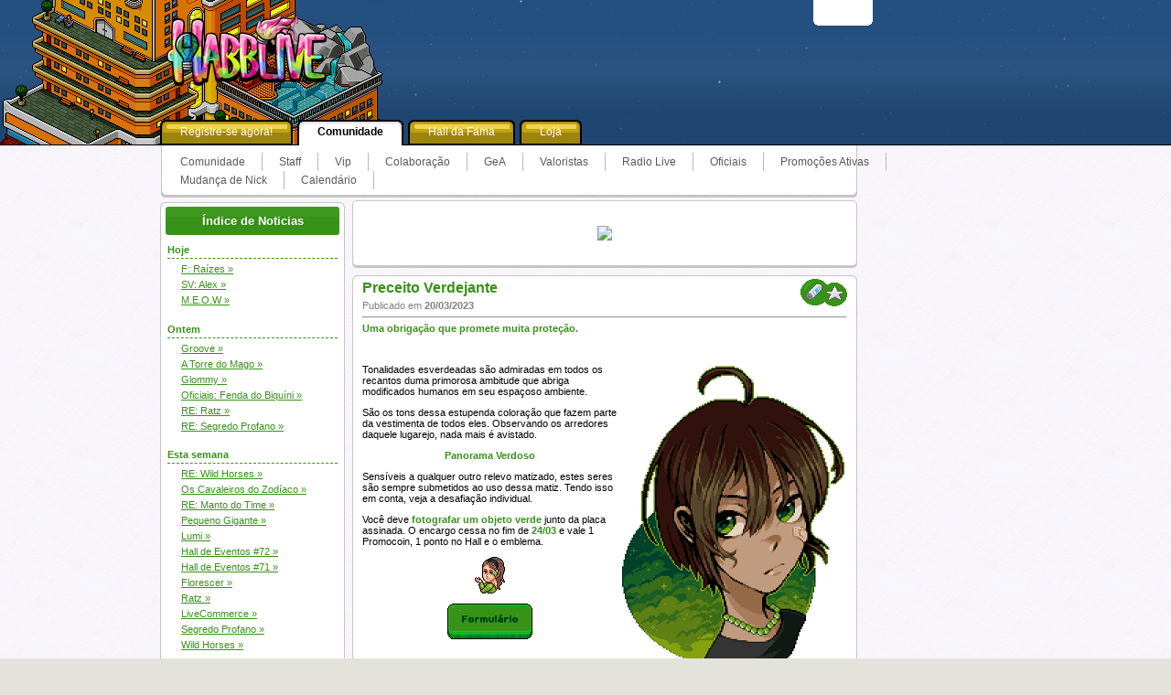

--- FILE ---
content_type: text/html; charset=UTF-8
request_url: https://habblive.in/noticias/12900
body_size: 5751
content:

<head>
<html lang="pt-BR">
<base href="//habblive.in">
<link rel="shortcut icon" href="//images.habblive.com/RECEPHLV01.png" type="image/vnd.microsoft.icon" />
<meta charset="UTF-8">
<meta http-equiv="X-UA-Compatible" content="IE=edge">
<meta name="viewport" content="width=device-width, initial-scale=1">
<meta name="robots" content="index, follow">
<meta name="revisit-after" content="1 day">

<title>Habblive: Preceito Verdejante</title>
<meta name="description" content="Uma obrigação que promete muita proteção.">
<meta name="author" content="Victor.M">
<meta name="keywords" content="habblive, habbo retro, hotel, eventos, criar avatar, mobis raros, metaverso, jogar online, comunidade virtual, avatar grátis, emblemas, mmo, mmorpg">

<!-- Open Graph -->
<meta property="og:type" content="website">
<meta property="og:title" content="Habblive: Preceito Verdejante">
<meta property="og:description" content="Uma obrigação que promete muita proteção.">
<meta property="og:image" content="https://i.imgur.com/eHAC0Wh.png">
<meta property="og:url" content="//habblive.in/noticias/12900">
<meta property="og:site_name" content="Habblive">
<meta property="article:publisher" content="https://facebook.com/HabbliveHotel/">
<meta property="article:author" content="https://facebook.com/HabbliveHotel/">
<meta property="og:locale" content="pt_BR">

<!-- RSS -->
<link rel="alternate" type="application/rss+xml" href="//habblive.in/rss.xml" title="Habblive News">



<script type="text/javascript">
var andSoItBegins = (new Date()).getTime();
</script>
<!-- End Alexa Certify Javascript -->  
<script src="//habblive.in/web-gallery/static/js/libs2.js" type="text/javascript"></script>
<script src="//habblive.in/web-gallery/static/js/visual.js" type="text/javascript"></script>
<script src="//habblive.in/web-gallery/static/js/libs.js" type="text/javascript"></script>
<script src="//habblive.in/web-gallery/static/js/common.js" type="text/javascript"></script>
<script src="//habblive.in/web-gallery/static/js/fullcontent.js" type="text/javascript"></script>
<script src="//habblive.in/web-gallery/static/js/jsp.js?v2" type="text/javascript"></script>
<!-- <script src="//habblive.in/web-gallery/static/js/nievegp.js" type="text/javascript"></script> -->  





<link rel="stylesheet" href="//habblive.in/web-gallery/v2/styles/default_themes_2_default_2024_n.css?13133" type="text/css" />
<link rel="stylesheet" href="//habblive.in/web-gallery/v2/styles/animate.min.css">



<link rel="stylesheet" href="//habblive.in/web-gallery/v2/styles/Stars.css?3454" type="text/css" />
<link rel="stylesheet" href="//habblive.in/css/headers_novos-10_new_6.css?32232" type="text/css" />
<link rel="stylesheet" href="//habblive.in/web-gallery/v2/styles/buttonsorigidiego15_bc_hallo_15.css?475" type="text/css" />
<link rel="stylesheet" href="//habblive.in/web-gallery/v2/styles/boxes.css" type="text/css" />
<link rel="stylesheet" href="//habblive.in/web-gallery/v2/styles/tooltips.css" type="text/css" />
<link rel="stylesheet" href="//habblive.in/web-gallery/v2/styles/changepassword.css" type="text/css" />
<link rel="stylesheet" href="//habblive.in/css/rrooms.css" type="text/css" />
<link rel="stylesheet" href="//habblive.in/css/buttonstags.css" type="text/css" />



<link rel="stylesheet" href="//habblive.in/web-gallery/v2/styles/newcredits.css" type="text/css" />




<meta name="build" content="Habblive" />
</head></html>
<body id="news" class="">
<body style="overflow-x: hidden;">
<div id="overlay"></div>
<div id="header-container" id="headerId">
<body style="overflow-x: hidden;">	
<div id="header" class="clearfix">
     <div id="header" class="clearfix">
		<h1><a href="index"></a></h1>

       <div id="subnavi"> 
			<div id="subnavi-user">
                                                            <div class="clearfix">&nbsp;</div>
        <p>
                
        </p>

                            							

			</div>
                    <div id="subnavi-login">

                    <ul>
                        <li>
                            
                        </li>
                        <li>
                            
                        </li>
                    </ul>
               

<div id="remember-me-notification" class="bottom-bubble" style="display:none;">
	<div class="bottom-bubble-t"><div></div></div>
	<div class="bottom-bubble-c">
					 Seleccionando esta opci&oacute;n permanecer&aacute;s conectado a Habblive hasta que des a la opci&oacute;n 'Desconectar'
	</div>
	<div class="bottom-bubble-b"><div></div></div>
</div>
            </div>
      </div>
		<script type="text/javascript">
			LoginFormUI.init();
			RememberMeUI.init("right");
		</script>
        <ul id="navi">
                <li id="tab-register-now"><a href="//habblive.in/Register" target="_self">Registre-se agora!</a><span></span></li>
        		
		        <li class="selected" ><strong>Comunidade</strong><span></span></li>
        				
				
		        <li id=""><a href="//habblive.in/fama">Hall da Fama</a><span></span></li>
         
	
		        <li id=""><a href="//habblive.in/Vip">Loja</b></a><span></span></li>
         
</ul>
</ul>




</div>
</div>
	
	
	  
	<script defer src="https://static.cloudflareinsights.com/beacon.min.js/vcd15cbe7772f49c399c6a5babf22c1241717689176015" integrity="sha512-ZpsOmlRQV6y907TI0dKBHq9Md29nnaEIPlkf84rnaERnq6zvWvPUqr2ft8M1aS28oN72PdrCzSjY4U6VaAw1EQ==" data-cf-beacon='{"version":"2024.11.0","token":"f55ac30f08fd44268d8f5cf67d5c5bd5","r":1,"server_timing":{"name":{"cfCacheStatus":true,"cfEdge":true,"cfExtPri":true,"cfL4":true,"cfOrigin":true,"cfSpeedBrain":true},"location_startswith":null}}' crossorigin="anonymous"></script>
</div>
</div>
</div>

<div id="content-container">

<div id="navi2-container" class="pngbg">
    <div id="navi2" class="pngbg clearfix">

	<ul>
        		                                <li class=" ">
	    			<a href="//habblive.in/comunidade">Comunidade</a>
                
		                <li class=" ">
	    			<a href="//habblive.in/staff">Staff</a>
                
	
		                <li class="">
	    			<a href="//habblive.in/Vip">Vip</a>
                				

		                <li class=" ">
	    			<a href="//habblive.in/colaboradores">Colaboração</a>
                				
				
	                            <li class=" ">
	    			<a href="//habblive.in/GEA">GeA</a>
                				
				
                                <li class=" ">
	    			<a href="//habblive.in/Valoristas">Valoristas</a>
                			
                               <li class=" ">
	    			<a href="//habblive.in/Radioteam">Radio Live</a>
                
                                <li class=" ">
	    			<a href="//habblive.in/Oficiais">Oficiais</a>
                							
			
		                  <li class=" ">
	    			<a href="//habblive.in/noticias/184">Promoções Ativas</a>
                				
	   	                <li class="">
	    			<a href="//habblive.in/nick">Mudança de Nick</a>
                				                <li class=" ">
	    			<a href="//hlive.ovh/calendario/" target="_blank">Calendário</a>
                	



    	    	</li>

</ul>


  </div>
</div>
<script>(function(d, s, id) {
  var js, fjs = d.getElementsByTagName(s)[0];
  if (d.getElementById(id)) return;
  js = d.createElement(s); js.id = id;
  js.src = "//connect.facebook.net/es_LA/all.js#xfbml=1&appId=274085152669060";
  fjs.parentNode.insertBefore(js, fjs);
}(document, 'script', 'facebook-jssdk'));</script>

<script src="/jsn/moment.min.js"></script>
<script type="module" src="/jsn/header_antiguo_4_others_n.js?3321"></script>
</div>
 

<link href="css/interactions.css" rel="stylesheet" type="text/css">
<link href="static/css/form-builder-v2.0.css?arthur2" rel="stylesheet" type="text/css">
<div id="container">
<div id="content">
<div id="column1" class="column">
<div class="habblet-container ">
<div class="cbb clearfix blue">
        <div id="blauw22">Índice de Noticias</div>
<div id="article-archive">
 
 
 
        <h2>Hoje</h2><ul>								<li>
		  <a href="//habblive.in/noticias/17087" class="news-link">
			F: Raízes »
		  </a>
		</li>
								<li>
		  <a href="//habblive.in/noticias/17086" class="news-link">
			SV: Alex »
		  </a>
		</li>
								<li>
		  <a href="//habblive.in/noticias/17085" class="news-link">
			M.E.O.W »
		  </a>
		</li>
		 
</ul>
 
 
 
        <h2>Ontem</h2><ul>								<li>
		  <a href="//habblive.in/noticias/17084" class="news-link">
			Groove »
		  </a>
		</li>
								<li>
		  <a href="//habblive.in/noticias/17082" class="news-link">
			A Torre do Mago »
		  </a>
		</li>
								<li>
		  <a href="//habblive.in/noticias/17081" class="news-link">
			Glommy »
		  </a>
		</li>
								<li>
		  <a href="//habblive.in/noticias/17080" class="news-link">
			Oficiais: Fenda do Biquíni »
		  </a>
		</li>
								<li>
		  <a href="//habblive.in/noticias/17079" class="news-link">
			RE: Ratz »
		  </a>
		</li>
								<li>
		  <a href="//habblive.in/noticias/17078" class="news-link">
			RE: Segredo Profano »
		  </a>
		</li>
		 
</ul>
 
 
 
        <h2>Esta semana</h2><ul>								<li>
		  <a href="//habblive.in/noticias/17077" class="news-link">
			RE: Wild Horses »
		  </a>
		</li>
								<li>
		  <a href="//habblive.in/noticias/17076" class="news-link">
			Os Cavaleiros do Zodíaco »
		  </a>
		</li>
								<li>
		  <a href="//habblive.in/noticias/17075" class="news-link">
			RE: Manto do Time »
		  </a>
		</li>
								<li>
		  <a href="//habblive.in/noticias/17074" class="news-link">
			Pequeno Gigante »
		  </a>
		</li>
								<li>
		  <a href="//habblive.in/noticias/17073" class="news-link">
			Lumi »
		  </a>
		</li>
								<li>
		  <a href="//habblive.in/noticias/17072" class="news-link">
			Hall de Eventos #72 »
		  </a>
		</li>
								<li>
		  <a href="//habblive.in/noticias/17071" class="news-link">
			Hall de Eventos #71 »
		  </a>
		</li>
								<li>
		  <a href="//habblive.in/noticias/17070" class="news-link">
			Florescer »
		  </a>
		</li>
								<li>
		  <a href="//habblive.in/noticias/17069" class="news-link">
			Ratz »
		  </a>
		</li>
								<li>
		  <a href="//habblive.in/noticias/17068" class="news-link">
			LiveCommerce »
		  </a>
		</li>
								<li>
		  <a href="//habblive.in/noticias/17067" class="news-link">
			Segredo Profano »
		  </a>
		</li>
								<li>
		  <a href="//habblive.in/noticias/17066" class="news-link">
			Wild Horses »
		  </a>
		</li>
		 
</ul>
 
 
 
<ul>
        <li>
        <a href="//habblive.in/news/todas" class="article"><font color="blue">Mais notícias »</font></a>
<ul>
</ul>
</div>

</div>
</div>
<script type="text/javascript">if (!$(document.body).hasClassName('process-template')) { Rounder.init(); }</script>
</div>
 
<div id="column2" class="column">
<div class="habblet-container ">
<div class="cbb clearfix notitle ">
 
<div id="article-wrapper">
        <h2><font color="blue">Preceito Verdejante</font></h2><font color="grey">Publicado em <b>20/03/2023</b></i></font><br><hr /> 
        <p class="summary">Uma obriga&ccedil;&atilde;o que promete muita prote&ccedil;&atilde;o.</p>
        <div class="article-body">
        <p><p><img src="https://i.imgur.com/ea7fOtu.png" style="float: right; margin-right: 0px; margin-top: -82px; width: 51px; height: 30px;" /></p>

<p><img alt="" src="https://i.imgur.com/tvR1Vta.png" style="float: right; width: 251px; height: 337px;" />Tonalidades esverdeadas são admiradas em todos os recantos duma primorosa ambitude que abriga modificados humanos em seu espaçoso ambiente.</p>

<p>São os tons dessa estupenda coloração que fazem parte da vestimenta de todos eles. Observando os arredores daquele lugarejo, nada mais é avistado.</p>

<p style="text-align: center;"><strong>Panorama Verdoso</strong></p>

<p>Sensíveis a qualquer outro relevo matizado, estes seres são sempre submetidos ao uso dessa matiz. Tendo isso em conta, veja a desafiação individual.</p>

<p>Você deve <strong>fotografar um objeto verde</strong> junto da placa assinada. O encargo cessa no fim de <strong>24/03</strong> e vale 1 Promocoin, 1 ponto no Hall e o emblema.</p>

<p style="text-align: center;"><img alt="" src="https://i.imgur.com/HgUeh3B.png" style="width: 40px; height: 40px;" /></p>

<p style="text-align: center;"><a href="https://hlive.ovh//adms/formbuilder/external/3074"><img alt="" src="https://i.imgur.com/IQ4VrgK.png" style="width: 93px; height: 39px;" /></a></p>
<br>
<style type="text/css">#article-wrapper h2 font {
color:#379218;
font-weight: 800;
font-size: 16px;
}
</style>
<style type="text/css">#article-wrapper p.summary {
    color:#379218;
}
</style>
<style type="text/css">#blauw22 {
    background: linear-gradient(to bottom,#3f9921 35%,#379218 35%);
}
</style>
<style type="text/css">#article-archive h2 {
  color:#379218;
}
</style>
<style type="text/css">div#article-archive font {
    color: #379218;
    text-decoration: none;
}
</style>
<style type="text/css">#infos a font {
color:#379218!important;
 text-decoration: none;
}
#infos a {
color:#379218!important;
 text-decoration: none;
}
</style>
<style type="text/css">strong {
color:#379218;
}
</style>
<style type="text/css">div#article-archive a {
  color:#379218!important;
}
</style>
<!-- alert awards -->
<div id="award_tp_containerXghiony">
        <img src="https://cdn.discordapp.com/attachments/1041008923655802990/1085846992233693214/Coutdown.fw.png"></img>
        <span onclick="window.location.href='/noticias/12888'" class="u"></span>
        <span id="countdown"><b>00</b><b>00</b><b>00</b></span>
</div>
<style>
body#news #column2, body#tags #column2 { margin-top: 80px; } div.article-body { position: relative; } div#award_tp_containerXghiony { display: flex; align-items: center; position: absolute; background: #fff; border: 1px solid #c6c6ca; box-shadow: 0 2px 0 #c6c5c8; border-radius: 5px; width: 550px; height: 70px; top: -157px; left: -11px; } div#award_tp_containerXghiony > img { -webkit-user-drag: none; display: block; margin: 0 auto; } div#award_tp_containerXghiony > span.u { position: absolute; cursor: pointer; width: 188px; height: 47px; border-radius: 5px; top: 12px; left: 12px; background: transparent; } span#countdown { display: flex; text-align: center; position: absolute; right: 0px; font-size: 14px; margin-top: -17px; color: #fff; text-shadow: 0 2px #e8383e; z-index: 5; } span#countdown > b { user-select: none; font-size: 22px; width: 61px; letter-spacing: 13.0px !important; }
</style>
<script>
const countDownDate = new Date("Mar 26, 2023 21:30:00").getTime();
const countDownTimer = setInterval(function() {
  const now = new Date().getTime();
  const distance = countDownDate - now;
  const days = Math.floor(distance / (1000 * 60 * 60 * 24));
  const hours = Math.floor((distance % (1000 * 60 * 60 * 24)) / (1000 * 60 * 60));
  const minutes = Math.floor((distance % (1000 * 60 * 60)) / (1000 * 60));
  const countdownDisplay = document.getElementById("countdown");
  countdownDisplay.innerHTML = "<b>" + days.toString().padStart(2, "0") + "</b>" 
                                + "<b>" + hours.toString().padStart(2, "0") + "</b>" 
                                + "<b>" + minutes.toString().padStart(2, "0") + "</b>";
  if (distance < 0) {
    clearInterval(countDownTimer);
    countdownDisplay.textContent = "";
  }
}, 1000);
</script>
<!-- alert awards -->

</p>
            			<div id="fb-root"></div>
<div class="article-body">
        <div style="width:125px; height:60px; float:right; margin-right:4px; margin-top:6px;">
<a onclick="avaliar_noticias('12900','positivo','','Sublimis')" href="//habblive.in/noticias/12900&vote=like"><div style="width:56px; height:56px; float:left; border-radius: 2px; border:1px solid #666; cursor:pointer; background: url(//i.imgur.com/a5ZswXh.png) center no-repeat;"></div></a>
<a onclick="avaliar_noticias('12900','negativo','','Sublimis')" href="//habblive.in/noticias/12900&vote=unlike"><div style="width:56px; height:56px; float:left; border-radius: 2px; border:1px solid #666; margin-left:5px; cursor:pointer; background: url(//i.imgur.com/VAO3Csz.png) center no-repeat;"></div></a>


 
</div>
<script type="text/javascript" language="Javascript">
        document.observe("dom:loaded", function() {
                $$('.article-images a').each(function(a) {
                        Event.observe(a, 'click', function(e) {
                                Event.stop(e);
                                Overlay.lightbox(a.href, "");
                        });
                });
               
                $$('a.article-5222').each(function(a) {
                        a.replace(a.innerHTML);
                });
        });
</script>
 
<style>#infos{background-color:#EEE;border:1px solid #CCC;border-radius:5px;padding:5px;width:530px;}#positivo{width:auto;text-decoration:none;height:15px;padding-top:5px;padding-bottom:4px;padding-left:5px;padding-right:25px;border:1px solid #007900;float:left;color:#FFFFFF;font-weight:bold;font-size:11px;margin:2px;background:url() right no-repeat #00AA00;border-radius:2px;}#negativo{width:auto;height:15px;padding-top:5px;padding-bottom:4px;padding-left:5px;padding-right:25px;border:1px solid #C81E15;float:left;color:#FFFFFF;font-weight:bold;font-size:11px;margin:2px;background:url() right no-repeat #E8372E;border-radius:2px;}
a {
    color: #298aff;
}
</style>
<script src="//ajax.googleapis.com/ajax/libs/jquery/1.8.3/jquery.min.js"></script>
<script>
var $a = jQuery.noConflict()
function avaliar_noticias(id, avaliar, eleitor, autor){
        $a("#avaliar_noticias").html('<img style="margin-right:30px" src="" />');
        $a("#avaliar_noticias").load("/noticias_avaliacao.php?id="+id+"&nota="+avaliar+"&eleitor="+eleitor+"&autor="+autor);
}
</script>
<div id="infos" style="margin-left:-6px">
 
<div style="width:40px; height:60px; background: url(//i.imgur.com/6eIXCaW.png); margin-top:6px; margin-left:6px; float:left;"><div style="background: url(//habblive.in/imager_radio.php?user=Sublimis)-12px -20px; width:40px; height:60px;"></div></div>
<div style="width:205px; height:56px; margin-top:5px; float:left; margin-left:10px; font-size:10px; color:#666666;">
<div style="margin-top:2px;"><br></div>
<div style="margin-top:2px;">Autor: <b><a href="hall-user.php?user=Sublimis"><font color="blue">Sublimis</font></a></b><br></div>
<div style="margin-top:2px;">Publicado em <b>20-03-2023 15:37:38</b></div>
</div>
<div style="width:1px; height:45px; background:#CCCCCC; float:left; margin-top:12px;"></div>
<div style="width:129px; height:10px; margin-top:5px; float:left; margin-left:10px; font-size:10px; color:#666666;">
<br>
<b><span style="color: #008000; font-size:10px;">38<span style="color: #000000;"></b> Curtiram.<br>
<b><span style="color: #ff0000; font-size:10px;">1</b> Não curtiram.<br>
<b>E você, já votou?</b>
<div style="width:125px; height:55px; float:right; margin-right:4px; margin-top:6px;">
</a>
</div>
</div>
<div style="width:530px; height:5px;"></div>
<div style="width:530px; height:auto; overflow:hidden; padding:5px 0px 5px 7px" id="avaliar_noticias">
<!-- SISTEMA DE CURTIDAS -->
<div class="interactions">
</div>
 
               
   </div>    
 </div>   
 </div>    


<div id="column3" class="column">

</div>
</div>
</div>
</div>
</div>
</div>
<div align="center">

<div id="footer">
<br>
<br>
<br>
	<p class="footer-links"><a href="//habblive.in" target="_self">In&iacute;cio</a> | <a href="" target="_new">Contate-nos</a> | <a href="//habblive.in/termos" target="_new">Termos e condi&ccedil;&otilde;es</a> | <a href="//habblive.in/privacidade" target="_new">Pol&iacute;tica de Privacidade</a>| <a href="//www.facebook.com/HabbliveHotel" target="_new">Facebook Oficial</a></p>
	<p class="copyright">Habblive &copy; 2015 - 2026. Não autorizamos a cópia total ou parcial deste website. <br>Powered by: <b>Atlanta Server</b>. Developed by <b>Atlas.V Sergio.T Wake</b>.</br></a></p>
</div>
        </div></div>
<script type="text/javascript">
HabboView.run();
</script><script src="//ajax.googleapis.com/ajax/libs/jquery/1.8.3/jquery.min.js"></script>
<script src="static/js/form-builder-v3.0.js?1768970716" type="text/javascript"></script>



--- FILE ---
content_type: text/css
request_url: https://habblive.in/web-gallery/v2/styles/default_themes_2_default_2024_n.css?13133
body_size: 13811
content:
body {
	background-color: #e3e3db;
	background-image: url(https://i.imgur.com/9t3Yf5D.png);
	font-size: 11px;
	font-family: Verdana, Arial, Helvetica, sans-serif;
	text-align: center;
	margin: 0;
	padding: 0;
	animation: fadeIn 0.5s;
}

input, textarea, select {
	font-size: 11px;
	font-family: Verdana, Arial, Helvetica, sans-serif;
}

a {
	color: #fc6204;
}


img {
    border: 0;
}

#newsline {
    padding: 4px 0 15px 0;
    border-bottom: 1px solid #414141;
}

fieldset {
	border: 0;
	padding: 0;
}

ul {
    margin: 0;
    padding: 0;
}

li {
    list-style: none;
}

.clearfix:after {
    content: ".";
    display: block;
    height: 0;
    clear: both;
    visibility: hidden;
}

.clear {
	clear: both;
}

h2.title {
	margin: 0;
	padding: 4px 10px;
	font-size: 14px;
	background-color: #fc6204;
	position: relative;
	line-height: 17px;
}

.rounded-container h2.title {
	padding: 0px 10px;
	height: 17px;
}

h2.title span.habblet-close {
	position: absolute;
	top: 0;
	right: 10px;
	cursor: pointer;
	width: 15px;
	height: 15px;
	background: url(../images/close_x.gif) no-repeat;
}

div.section.avatar {
position: relative;
float: right;
width: 64px;
height: 64px;
margin-top: -35px;
left: 500px;
}

div.section.avatar div.avatar {
margin-top: -8px;
height: 72px;
width: 64px;
overflow: hidden;
}

/* Estilos existentes */
div.section.avatar div.onlinehabbos {
    position: absolute;
    top: 98px;
    right: 605px;
    border: 5px solid #FFFFFF;
    border: 5px solid rgba(0, 0, 0, 0.4);
    border-radius: 6px;
    background: #FFFFFF;
    background: rgba(0, 0, 0, 0.1);
    white-space: nowrap;
    background-clip: padding-box;
}

div.section.avatar div.onlinehabbos div.arrow_border {
    position: absolute;
    height: 0;
    width: 0;
    top: 5px;
    right: -17px;
    border-left: 12px solid rgba(0, 0, 0, 0.4);
    border-top: 12px solid transparent;
    border-bottom: 12px solid transparent;
}

div.section.avatar div.onlinehabbos div.arrow_border div.arrow {
    position: absolute;
    height: 0;
    width: 0;
    top: -12px;
    right: 7px;
    border-left: 12px solid #FFFFFF;
    border-top: 12px solid transparent;
    border-bottom: 12px solid transparent;
}

div.section.avatar div.onlinehabbos div.text {
    position: relative;
    background: #FFFFFF;
    padding: 10px;
    color: #454545;
    border-radius: 3px;
    white-space: nowrap;
}

/* Animación fade-in */
@keyframes fadeIn {
    from {
        opacity: 0;
    }
    to {
        opacity: 1;
    }
}

.fade-in {
    animation: fadeIn 1s ease-in-out;
}

div.fielderror {
	margin-bottom: 8px;
}
div.fielderror div {
	background-color: #e2001a;
	color: #fff;
}

h2.title, h2.title a {
    color: #FFFFFF;
    text-align: center;
}

h2.title span.username {
	width: 200px;
	display: block;
	overflow: hidden;
	text-overflow: ellipsis;
}

h2.title span.details {
    font-weight: normal;
    font-size: 11px;
    margin-left: 1em;
    position: absolute;
    top: 0;
    right: 6px;
    color: #999;
}

div.black h2.title {
	background-color: #000000;
	font-weight: normal;
}

div.blue h2.title {
	background-color: #2767a7;
}

div.orange h2.title {
	background-color: #f66200;
}

div.pink h2.title {
	background-color: #ff69b4;
}

div.green h2.title {
	background-color: #4ab501;
	position: relative;
}

div.xmas h2.title {
	background-color: #fc6204;
	position: relative;
}

div.footballgreen h2.title {
	background-color: #00ff00;
}

div.rounded-footballgreen {
	background-color: #00ff00;
}

div.darkred h2.title {
    background-color: #c73c3c;
}

div.brown h2.title {
    background-color: #a67a3e;
}

div.settings h2.title {
    background-color: #595959;
}

div.red h2.title {
	background-color: #d64242;
}

div.hcred h2.title {
	background-color: #676767;
}

div.lightbrown h2.title {
	background-color: #cf9c44;
}

div.activehomes h2.title {
    background-color: #51a5d5;
}

div.white h2.title {
    background-color: #ffffff;
}

div.promogray h2.title {
    background-color: #9c350f;
}

div.white h2.title, h2.title a {
    color: #000000;
}

div.gray h2.title {
	background-color: #333;
}
div.gray .box-content {
    color: #ffffff;
}
div.gray .box-content a {
    color: #ffb648;
}
div.gray .box-content a:hover {
    color: #fcce04;
}

div.lightgreen h2.title {
	background-color: #f66200;
}

div.welcome h2.title {
    background-color: #f66200;
}

div.loginbox h2.title {
	background-color: #6b6b6b;
}
div.loginbox .box-content {
    color: #ffffff;
}
div.loginbox .box-content a {
    color: #333;
}
div.loginbox .box-content a:hover {
    color: #ffffff;
}

div.loginbox .box-content a.login-register-link {
    color: #333;
    font-weight:bold;
}

div.loginbox .box-content a.login-register-link:hover {
    color: #fff;
    font-weight:bold;
}

div.rooms h2.title {
    background-color: #225e6a;
}
div.rooms .box-content {
    color: #ffffff;
}
div.rooms a {
    color: #fc0;
}

div.rounded-container {
	margin: 0 4px;
}

div.box-content {
	padding: 8px 15px;
	clear: both;
}

p {
	margin: 0;
	padding-bottom: 1em;
}

p.last {
	padding-bottom: 0;
}


div.column {
	float: left;
}

/* columns total width = 930px */
/* set the right margin of the rightmost column to 0 */

.cb { margin: 0 8px 7px 0; }

#column1 {
	width: 460px;
	animation: fadeIn 0.3s;
}

#column2 {
	width: 310px;
	animation: fadeIn 0.3s;
}

#column7 {
	width: 770px;
}

#column-marktplatz {
	width: 1000px;
}

#column-footer {
    clear: left;
}

body#news #column1, body#tags #column1 {
	width: 210px;
}

body#news #column2, body#tags #column2 {
	width: 560px;
}

body#newcredits #column1 {
	width: 770px;
}

#column3,
body#news #column3,
body#tags #column3,
body#newcredits #column2 {
	width: 160px;
}

#column3 .cb,
body#news #column3 .cb,
body#tags #column3 .cb,
body#newcredits #column2 .cb {
	margin-right: 0;
}


#header-container {
	background: url(//i.imgur.com/OgznHb2.png), linear-gradient(to top, #59d9ff 20%, #90e3fb 50%, #78f9ff 80%);
	background-repeat: repeat-x;
	background-position: 0 100%;
	min-width: 930px;
	margin: 0;
	z-index: 10;
}

#header-container, #content-container {
	padding: 0 10px;
}

#header {
    position: relative;
    background: url(https://i.imgur.com/Srv6MHO.png) no-repeat 584px 0px;

}

body.anonymous #header {
	background: none;
}

#header h1 {
	float: left;
	margin-top: 16px;
	margin-bottom: 0px;
	z-index: 2;
}

#header-container #header h1 {
	margin-bottom: 15px;
}

#header h1 a, #header h1 span {
	text-indent: -10000px;
	float: left;
	width: 300px;
	height: 100px;
	border: 0;
	background-repeat: no-repeat;
	animation: flipInX 2s;
	background-image: url(//i.imgur.com/rzhF7zU.png);
}



#container, #header, #navi2-container {
	margin: 0 auto;
	text-align: left;
	width: 930px;
	z-index: 8999;
}

#container {
	clear: both;
}


#habbos-online {
	position: absolute;
	width: 130px;
	left: 795px;
	top: 15px;
	font-size: 10px;
	text-align: center;
	background-color: #;	
}
#habbos-online .rounded, #habbos-online .rounded-done {
	background-color: #fff;	
}

#habbos-online span {
	display: block;	
	padding: 5px;
	background-color: #fff;		
}

#navi {
	clear: both;
	font-size: 12px;
}

#navi li {
	float: left;
	height: 28px;
	margin: 0 5px 0 0;
    white-space: nowrap;
}

#navi li strong, #navi li a {
	float: left;
	height: 22px;
	padding: 6px 16px 0 22px;
	background-repeat: no-repeat;
	background-image: url(//i.imgur.com/sp8KK1J.png);
	background-position: -10px -28px;
	color: #FFFFFF;
	font-weight: normal;
	text-decoration: none;

    /* hide overflowing text */
	max-width: 290px;
	overflow: hidden;
	text-overflow: ellipsis;
}

#navi li span {
	float: left;
	height: 28px;
	width: 6px;
	background-repeat: no-repeat;
	background-image: url(//i.imgur.com/sp8KK1J.png);
	background-position: -4px -28px;
}

#navi li.selected strong, #navi li.selected a {
	background-position: -10px 0;
	color: #000000;
	font-weight: bold;
}

#navi li.selected span {
	background-position: -4px 0;
}

#navi li:hover strong, #navi li:hover a {
	background-position: -10px -56px;
}
#navi li:hover span {
	background-position: -4px -56px;
}
#navi li.selected:hover strong, #navi li.selected:hover a {
	background-position: -10px 0;
}
#navi li.selected:hover span {
	background-position: -4px 0;
}

#navi li.metab i {
    padding-left: 16px;
    font-style: normal;
    background: transparent url(../images/fb-icon.png) no-repeat left 50%; 
}

#navi #tab-register-now a {
	background-position: -10px -84px;
}

#navi #tab-register-now span {
	background-position: -4px -84px;
}

#navi #tab-register-now:hover a {
	background-position: -10px -112px;
}

#navi #tab-register-now:hover span {
	background-position: -4px -112px;
}


#subnavi {
	position: absolute;
	left: 190px;
	top: -4px;
	width: 572px;
}

#subnavi, #subnavi input {
	font-size: 10px;
}

#subnavi p, #subnavi ul {
	margin: 0;
	clear: both;
}

#subnavi a.userlink {
	color: #000000;
}

#subnavi a.maillink {
	padding-left: 18px;
	background: url(../images/minimail/mail_icons.png) no-repeat 0 50%;
	font-weight: bold;
	text-decoration: none;
	color: #f00;
}

#subnavi a.maillink.newmail {
	background-position: -45px 50%;
}

#subnavi-user {
	position: absolute;
	left: 15px;
	top: -1px;
}

#subnavi-user ul {
	float: left;
	height: 38px;
}

#subnavi-user ul li {
	float: left;
	height: 25px;
}

#subnavi-user ul li a {
	color: #697589;
}

#subnavi-user ul li span.r {
	float: left;
	height: 25px;
	width: 5px;
}

#subnavi-user ul li.selected a {
	background: url(../images/quickmenu.png) no-repeat 0 0;
	color: #000;
}

#subnavi-user ul li a span {
	display: block;
	padding-right: 12px;
	background: url(../images/subnavi-arrows.png) no-repeat 100% 1px;
}

#subnavi-user ul li.selected a span {
	background-position: 100% -20px;
	padding-right: 12px;
}

#subnavi-user ul li.selected span.r {
	background: url(../images/quickmenu.png) no-repeat 100% 0;
}

#subnavi-user li a {
	font-weight: bold;
	padding: 7px 8px;
	float: left;
	text-decoration: none;
	color: #000000;
	outline: none;
}


#subnavi-user li a:hover {
	text-decoration: none;
	color: #97b1c3
}

#subnavi-search a.console-active {
    background-repeat: no-repeat;
    padding: 2px 0 2px 19px;
    margin-right: 26px;
    background-image: url(../images/info_icons.png);
    background-position: 0 0;
    text-decoration: none;
    color: #333;
    float: left;
}

#subnavi-search #subnavi-search-upper {
    display: inline;
}

#subnavi-search #subnavi-search-links {
    display: inline;
}

#subnavi-search, #subnavi-login {
	position: absolute;
	right: 0;
	top: 10px;
	text-align: right;
}

#subnavi-search {
	width: 215px;
}

#subnavi-search ul {
	font-size: 10px;
	margin-right: -5px;
	padding-bottom: 21px;
    clear: none;
}

#subnavi-search form {
    text-align: right;
    margin-top: 20px;
    clear: both;
}

#subnavi-search .search-box-query {
    color: #8e8e8e;
    padding: 4px;    
}

.tag-search-form .search-box-query {
    padding: 4px;
}

#tag-cloud-slim ul {
    display: inline;
}
#tag-cloud-slim div.bt, #tag-cloud-slim div.bt div,
#tag-cloud-slim div.bb, #tag-cloud-slim div.bb div,
#tag-cloud-slim div.i1, #tag-cloud-slim div.i2 {
	background-image: none;
}

.tags-habbos-like {
    font-weight: bold;
    color: blue;
    font-size: 16px;
}
#subnavi-search ul li {
	display: inline;
}

#subnavi-search ul li+li {
	border-left: 1px solid #E8E8E8;
	padding-left: 5px;
}

#subnavi-search label {
	font-weight: bold;
}

#to-hotel {
	position: absolute;
	top: 30px;
	right: 0;
	
}

#to-hotel a {
	margin: 0;
}

#subnavi-login {
    text-align: left;
    width: 300px;
    color: white;
}

#subnavi-login form {
    background: url(../images/toolbar/login_bg_top.png) no-repeat top right;
}

#subnavi-login form ul {
	padding: 8px 11px;
	margin: 0;
}

#subnavi-login label.login-text {
	display: none;
    width: 120px;
    float: left;
    text-align: right;
    color: #777;
}

#subnavi-login label.login-text b { padding-right: 16px; }
#subnavi-login:hover, #subnavi-login.focused { width: 420px; }
#subnavi-login:hover label.login-text, #subnavi-login.focused label.login-text { display: block; }

#subnavi-login input.login-field {
    width: 120px;
    margin-bottom: 2px;
    float: left;
    border: 1px solid #555;
    padding: 3px;
}

#subnavi-login #login-submit-new-button b {
	padding-left: 10px;
	padding-right: 7px; 
	width: 55px;
}

#subnavi-login li { clear: left; }

#subnavi-login-help {
	width: 300px;
	float: right;
	font-size: 10px;
	background: url(../images/toolbar/login_bg_bottom.png) no-repeat bottom right;
}
#subnavi-login-help ul { padding: 4px 11px 0 11px; margin-bottom: 4px; }
#subnavi-login-help ul li {
	float: left;
	clear: none;
	margin-bottom: 4px;
}

#subnavi-login-help ul li a {
	color: white;
	text-decoration: none;
	padding: 0 4px;
}

#subnavi-login-help ul li.register { border-right: 1px solid black; }
#subnavi-login-help ul li.register a { padding-left: 0; color: #ffb648; }

#enter-hotel-link, .enter-hotel-link {
	background: url(../images/info_icons.png) no-repeat 0 -288px;
	padding: 2px 0 3px 22px;
	clear: both;
	float: left;
}

#enter-hotel-open-medium-link {
    background: url(../images/systemavailability/hotel-button-medium-icon.png) no-repeat 100% 0;
    float:left;
    padding: 8px 30px 7px 0;
	clear: both;
}

#enter-hotel-open-image {
    cursor: pointer;    
}

#hotel-closed-medium {
    background: url(../images/systemavailability/hotel-button-medium-icon-closed.png) no-repeat 100% 0;
    float:left;
    padding: 5px 30px 7px 0;
	clear: both;
}

#navi2-container {
	background-image: url(../images/navi2-bottom.png);
	background-repeat: no-repeat;
	background-position: 1px 100%;
	padding-bottom: 9px;
}

#navi2 {
	line-height: 20px;
	width: 110%;
	background-image: url(../images/navi2-borders.png);
	background-repeat: repeat-y;
	background-position: 1px 0;
	font-size: 12px;
}

#navi2 ul {
	margin: 0 180px 0 2px;
	padding: 8px 0 0 20px;
}

#navi2 ul li {
	float: left;
	padding-right: 1.5em;
	margin-right: 1.5em;
	border-right: 1px solid #b8b8b8;
}

#navi2 ul li.last {
	border-right: 0;
}

#navi2 ul li.selected {
	font-weight: bold;
}

#navi2 ul li a {
    color: #595959;
    text-decoration: none;
}

#navi2 ul li a:hover {
    color: #a6a6a6;
}

#navi2 ul li.selected a {
	color: black;
	text-decoration: none;
}

#navi2 ul li.selected a:hover {
	color: black;
	text-decoration: none;
}

#content {
	clear: both;
	padding-top: 5px;
}

#footer {
	clear: both;
	text-align: center;
	font-size: 11px;
	padding: 0 170px 1em 4px;
}

#viewmode #footer, #editmode #footer {
    padding-right: 4px;
}

#footer p {
	margin: 0;
	padding-top: .7em;
    padding-bottom: 0;
    font-size: 9px;
    color: #777;
}

#footer a {
    color: #000000;
}

ul.widelist li {
	padding: .52em 14px;
	margin: 0;
}

li.even {
	background-color: #e9eeff;
}


div.box-tabs-container {
	position: relative;
}

div.box-tabs-container h2 {
	position: absolute;
	top: 0;
	left: 0;
	color: #fc6204;
	font-size: 14px;
	margin: 0;
	padding: 3px 0 0 10px;
}

div.box-tabs-container h2 {
	position: absolute;
	top: 0;
	left: 0;
	color: #fc6204;
	font-size: 14px;
	margin: 0;
	padding: 3px 0 0 10px;
}

ul.box-tabs {
	padding: 0 5px;
	margin: 0;
	font-size: 11px;
	height: 25px;
	border-bottom: 1px solid #fc6204;
}

ul.box-tabs li {
	padding: 0;
	float: right;
	height: 25px;
	margin: 0 0 0 4px;
	position: relative;
}

ul.box-tabs li strong, ul.box-tabs li a, ul.box-tabs li span.tab-spacer {
	top: 1px;
	position: relative;
}

ul.box-tabs li a:focus {
	outline: none;
}

ul.box-tabs li strong, ul.box-tabs li a {
	float: left;
	height: 19px;
	padding: 6px 10px 0 14px;
	background-repeat: no-repeat;
	background-image: url(../images/inner-tabs.png);
	background-position: -16px -25px;
	color: #FFFFFF;
	font-weight: normal;
	text-decoration: none;

	/* hide overflowing text */
	max-width: 184px;
	overflow: hidden;
}

ul.box-tabs li span.tab-spacer {
	float: left;
	height: 25px;
	width: 4px;
	background: url(../images/inner-tabs.png) no-repeat -12px -25px;
}

ul.box-tabs li.selected strong, ul.box-tabs li.selected a {
	background-position: -16px 0;
	color: #000000;
	font-weight: bold;
}

ul.box-tabs li.selected span.tab-spacer {
	background-position: -12px 0;
}

ul.box-tabs li:hover a {
	background-position: -16px -50px;
}
ul.box-tabs li:hover span.tab-spacer {
	background-position: -12px -50px;
}

ul.box-tabs li.selected:hover a {
	background-position: -16px 0;
}
ul.box-tabs li.selected:hover span.tab-spacer {
	background-position: -12px 0;
}

/* align left */

div.box-tabs-container h2 {
	position: absolute;
}

div.box-tabs-container h2.page-owner {
	position: relative;
	float: left;
}

div.box-tabs-left ul.box-tabs li {
	float: left;
}

/* blue tabs */

div.blue a.secondary {
	color: #2767a7;	
}

div.blue div.box-tabs-container h2 {
	color: #009dff;
}

div.blue ul.box-tabs {
	border-bottom-color: #528dc9;
}

div.blue ul.box-tabs li strong,
div.blue ul.box-tabs li a {
	background-position: -16px -100px;
}

div.blue ul.box-tabs li span.tab-spacer {
	background-position: -12px -100px;
}

div.blue ul.box-tabs li.selected strong,
div.blue ul.box-tabs li.selected a {
	background-position: -16px -75px;
}

div.blue ul.box-tabs li.selected span.tab-spacer {
	background-position: -12px -75px;
}

div.blue ul.box-tabs li:hover a {
	background-position: -16px -125px;
}
div.blue ul.box-tabs li:hover span.tab-spacer {
	background-position: -12px -125px;
}

div.blue ul.box-tabs li.selected:hover a {
	background-position: -16px -75px;
}
div.blue ul.box-tabs li.selected:hover span.tab-spacer {
	background-position: -12px -75px;
}

/* green tabs */
div.green a.secondary {
	color: #4ab501;	
}

div.green div.box-tabs-container h2 {
	color: #3ba800;
}

div.green ul.box-tabs {
	border-bottom-color: #3ba800;
}

div.green ul.box-tabs li strong,
div.green ul.box-tabs li a {
	background-position: -16px -175px;
}

div.green ul.box-tabs li span.tab-spacer {
	background-position: -12px -175px;
}

div.green ul.box-tabs li.selected strong,
div.green ul.box-tabs li.selected a {
	background-position: -16px -150px;
}

div.green ul.box-tabs li.selected span.tab-spacer {
	background-position: -12px -150px;
}

div.green ul.box-tabs li:hover a {
	background-position: -16px -200px;
}
div.green ul.box-tabs li:hover span.tab-spacer {
	background-position: -12px -200px;
}

div.green ul.box-tabs li.selected:hover a {
	background-position: -16px -150px;
}
div.green ul.box-tabs li.selected:hover span.tab-spacer {
	background-position: -12px -150px;
}

/* red tabs */

div.red div.box-tabs-container h2 {
	color: #d64242;
}

div.red ul.box-tabs {
	border-bottom-color: #d64242;
}

div.red ul.box-tabs li strong,
div.red ul.box-tabs li a {
	background-position: -16px -325px;
}

div.red ul.box-tabs li span.tab-spacer {
	background-position: -12px -325px;
}

div.red ul.box-tabs li.selected strong,
div.red ul.box-tabs li.selected a {
	background-position: -16px -300px;
}

div.red ul.box-tabs li.selected span.tab-spacer {
	background-position: -12px -300px;
}

div.red ul.box-tabs li:hover a {
	background-position: -16px -350px;
}

div.red ul.box-tabs li:hover span.tab-spacer {
	background-position: -12px -350px;
}

div.red ul.box-tabs li.selected:hover a {
	background-position: -16px -300px;
}

div.red ul.box-tabs li.selected:hover span.tab-spacer {
	background-position: -12px -300px;
}

/* Habboclub red tabs */

div.hcred div.box-tabs-container h2 {
	color: #7a7a7a;
}

div.hcred ul.box-tabs {
	border-bottom-color: #d7a7a7a;
}

div.hcred ul.box-tabs li strong,
div.hcred ul.box-tabs li a {
	background-position: -16px -175px;
}

div.hcred ul.box-tabs li span.tab-spacer {
	background-position: -12px -175px;
}

div.hcred ul.box-tabs li.selected strong,
div.hcred ul.box-tabs li.selected a {
	background-position: -16px -150px;
}

div.hcred ul.box-tabs li.selected span.tab-spacer {
	background-position: -12px -150px;
}

div.hcred ul.box-tabs li:hover a {
	background-position: -16px -200px;
}
div.hcred ul.box-tabs li:hover span.tab-spacer {
	background-position: -12px -200px;
}

div.hcred ul.box-tabs li.selected:hover a {
	background-position: -16px -150px;
}
div.hcred ul.box-tabs li.selected:hover span.tab-spacer {
	background-position: -12px -150px;
}

/* Light brown tabs */


div.lightbrown div.box-tabs-container h2 {
	color: #cf9c44;
}

div.lightbrown ul.box-tabs {
	border-bottom-color: #cf9c44;
}

div.lightbrown ul.box-tabs li strong,
div.lightbrown ul.box-tabs li a {
	background-position: -16px -175px;
}

div.lightbrown ul.box-tabs li span.tab-spacer {
	background-position: -12px -175px;
}

div.lightbrown ul.box-tabs li.selected strong,
div.lightbrown ul.box-tabs li.selected a {
	background-position: -16px -150px;
}

div.lightbrown ul.box-tabs li.selected span.tab-spacer {
	background-position: -12px -150px;
}

div.lightbrown ul.box-tabs li:hover a {
	background-position: -16px -200px;
}
div.lightbrown ul.box-tabs li:hover span.tab-spacer {
	background-position: -12px -200px;
}

div.lightbrown ul.box-tabs li.selected:hover a {
	background-position: -16px -150px;
}
div.lightbrown ul.box-tabs li.selected:hover span.tab-spacer {
	background-position: -12px -150px;
}

/* Black tabs */

div.black div.box-tabs-container h2 {
	color: #fff;
}

div.black ul.box-tabs {
	border-bottom-color: #333;
}

div.black ul.box-tabs li strong,
div.black ul.box-tabs li a {
	background-position: -16px -250px;
}

div.black ul.box-tabs li span.tab-spacer {
	background-position: -12px -250px;
}

div.black ul.box-tabs li.selected strong,
div.black ul.box-tabs li.selected a {
	background-position: -16px -225px;
}

div.black ul.box-tabs li.selected span.tab-spacer {
	background-position: -12px -225px;
}

div.black ul.box-tabs li:hover a {
	background-position: -16px -275px;
}
div.black ul.box-tabs li:hover span.tab-spacer {
	background-position: -12px -275px;
}

div.black ul.box-tabs li.selected:hover a {
	background-position: -16px -225px;
}
div.black ul.box-tabs li.selected:hover span.tab-spacer {
	background-position: -12px -225px;
}

/* ------------- */

ul.box-tabs li a.icon-help-tab,
ul.box-tabs li.selected a.icon-help-tab {
	padding: 3px 10px 3px 14px;
}

ul.box-tabs li a.icon-help-tab span,
ul.box-tabs li.selected a.icon-help-tab span {
	float: left;
	margin: 0;
	padding: 0;
    background: url(../images/help.gif) no-repeat 0 0;
    width: 16px;
    height: 16px;
}


/* highlighted list items, hidden from IE6 */
html > body .habblet-container .blue li.odd:hover { background-color: #f1f8ff }
html > body .habblet-container .blue li.even:hover { background-color: #dceafa }
html > body .habblet-container .default li.odd:hover { background-color: #fff6ee }
html > body .habblet-container .default li.even:hover { background-color: #fff0dc }
html > body .habblet-container .green li.odd:hover { background-color: #ebffd9 }
html > body .habblet-container .green li.even:hover { background-color: #dafdc2 }
html > body .habblet-container .darkred li.even:hover { background-color: #dafdc2 }
html > body .habblet-container .darkred li.odd:hover { background-color: #ebffd9 }

.topdialog {
	text-align: left;
	position:absolute;
	width:398px;
	z-index:9001;
}

.topdialog-body {
	padding: 10px 10px 0 10px;
}

.topdialog .dialog-handle {
	cursor: move;
}

a.topdialog-exit {
	height: 15px;
	width: 15px;
	position: absolute;
	right: 13px;
	top: 9px;
	text-indent: -10000px;
	background: transparent url(../images/close_x.gif) no-repeat;
}

.black a.topdialog-exit {
	background: transparent url(../images/close_x_black.png) no-repeat;
}

.topdialog .box-tabs {
	border-bottom: 1px solid #000;
}

.topdialog .box-tabs li {
	float: left;
}

/* Rounded boxes */
/* Basic styling, used when JavaScript is unsupported */
.cbb {
	margin: 8px;
	padding: 0;
	background: #FFFFFF;
}
/* Normal styling */
	/* Top corners and border */
.bt {
	height: 5px;
	margin: 0 0 0 18px;
	background: no-repeat 100% 0;
}
.bt div {
	position: relative;
	left: -18px;
	width: 18px;
	height: 5px;
	background: no-repeat 0 0;
	font-size: 0;
	line-height: 0;
	z-index: 1;
}

	/* Bottom corners and border */
.bb {
	height: 9px;
	margin: 0 0 0 8px;
	background: no-repeat 100% 100%;
	position: relative;
}
.bb div {
	position: absolute;
	left: -8px;
	width: 8px;
	height: 9px;
	background: no-repeat 0 100%;
	font-size: 0;
	line-height: 0;
	display: block;
}

	/* Left border */
.i1 {
	padding: 0 0 0 1px;
	background: url(../images/borders.png) repeat-y;
}
	/* Right border */
.i2 {
	padding: 0 1px 0 0;
	background: url(../images/borders.png) repeat-y top right;
}
	/* Wrapper for the content. Use it to set the background colour and insert some padding between the borders2 and the content. */
.i3 {
	display: block;
	margin: 0;
	padding: 0;
	background: #fff;
	z-index: 0;
}
	/* Make the content wrapper auto clearing so it will contain floats (see //positioniseverything.net/easyclearing.html). */
.i3:after {
	content: ".";
	display: block;
	height: 0;
	clear: both;
	visibility: hidden;
}
.i3 {display: inline-block;}
.i3 {display: block;}

.topdialog .bt, 
.topdialog .bt div,
.topdialog .bb,
.topdialog .bb div { background-image: url(../images/box_black_borders.png); }
.topdialog .i1,
.topdialog .i2 { background-image: url(../images/borders_black.png); }

#content .bt { background-image: url(../images/box.png); }
#content .bt div { background-image: url(../images/box.png); }
#content .bb { background-image: url(../images/box.png); }
#content .bb div { background-image: url(../images/box.png); }
#content .i1 { background-image: url(../images/borders.png); }
#content .i2 { background-image: url(../images/borders.png); }

/* Overrides for gray background box. */
#content .cbb.gray { background: #9a9a91; }
#content .cb.gray { background: transparent; }
#content .gray .bt { background-image: url(../images/box_gray.png); }
#content .gray .bt div { background-image: url(../images/box_gray.png); }
#content .gray .bb { background-image: url(../images/box_gray.png); }
#content .gray .bb div { background-image: url(../images/box_gray.png); }
#content .gray .i3 { background-color: #94948b; }

#content .cbb.lightgreen { background: #d5e7d8; }
#content .cb.lightgreen { background: transparent; }
#content .lightgreen .bt { background-image: url(../images/box_lightgreen.png); }
#content .lightgreen .bt div { background-image: url(../images/box_lightgreen.png); }
#content .lightgreen .bb { background-image: url(../images/box_lightgreen.png); }
#content .lightgreen .bb div { background-image: url(../images/box_lightgreen.png); }
#content .lightgreen .i3 { background-color: #d5e7d8; }

#content .cbb.welcome { background: #ffffff; }
#content .cb.welcome { background: transparent; }
#content .welcome .bt { background-image: url(../images/box.png); }
#content .welcome .bt div { background-image: url(../images/box.png); }
#content .welcome .bb { background-image: url(../images/box.png); }
#content .welcome .bb div { background-image: url(../images/box.png); }
#content .welcome .i3 { background-color: #ffffff; }

#content .cbb.loginbox { background: #b4b4ae; }
#content .cb.loginbox { background: transparent; }
#content .loginbox .bt { background-image: url(../images/box_loginbox.png); }
#content .loginbox .bt div { background-image: url(../images/box_loginbox.png); }
#content .loginbox .bb { background-image: url(../images/box_loginbox.png); }
#content .loginbox .bb div { background-image: url(../images/box_loginbox.png); }
#content .loginbox .i3 { background-color: #b4b4ae; }

#content .activehomes .bt { background-image: url(../images/activehomes/boxblue.png); }
#content .activehomes .bt div { background-image: url(../images/activehomes/boxblue.png); }
#content .activehomes .bb { background-image: url(../images/activehomes/boxblue.png); }
#content .activehomes .bb div { background-image: url(../images/activehomes/boxblue.png); }
#content .activehomes .i3 { background-color: #99cadb; }

/* Overrides for black background box. */
#content .black .bt { background-image: url(../images/box_black.png); }
#content .black .bt div { background-image: url(../images/box_black.png); }
#content .black .bb { background-image: url(../images/box_black.png); }
#content .black .bb div { background-image: url(../images/box_black.png); }
#content .black .i3 { background-color: #000; }
/* Rounded boxes ends here */

#content .cbb.rooms { background: #4596a9; }
#content .rooms .bt { background-image: url(../images/welcome/roompattern_box.png); }
#content .rooms .bt div { background-image: url(../images/welcome/roompattern_box.png); }
#content .rooms .bb { background-image: url(../images/welcome/roompattern_box.png); }
#content .rooms .bb div { background-image: url(../images/welcome/roompattern_box.png); }
#content .rooms .i3 {
    background-color: #4596a9;
    background-image: url(../images/welcome/roompattern_bg.png);
}

#content .cbb.hcvip { background: #dfdfdf; }
#content .cb.hcvip { background: transparent; }
#content .hcvip .bt { background-image: url(../images/newhc/box_vip.png); }
#content .hcvip .bt div { background-image: url(../images/newhc/box_vip.png); }
#content .hcvip .bb { background-image: url(../images/newhc/box_vip.png); }
#content .hcvip .bb div { background-image: url(../images/newhc/box_vip.png); }
#content .hcvip .i3 { background-color: #dfdfdf;}

#content .cbb.hcbasic { background: #ebeada; }
#content .cb.hcbasic { background: transparent; }
#content .hcbasic .bt { background-image: url(../images/newhc/box_hc.png); }
#content .hcbasic .bt div { background-image: url(../images/newhc/box_hc.png); }
#content .hcbasic .bb { background-image: url(../images/newhc/box_hc.png); }
#content .hcbasic .bb div { background-image: url(../images/newhc/box_hc.png); }
#content .hcbasic .i3 { background-color: #ebeada;}

#content .cbb.hcnone { background: #dde4e9; }
#content .cb.hcnone { background: transparent; }
#content .hcnone .bt { background-image: url(../images/newhc/box_free.png); }
#content .hcnone .bt div { background-image: url(../images/newhc/box_free.png); }
#content .hcnone .bb { background-image: url(../images/newhc/box_free.png); }
#content .hcnone .bb div { background-image: url(../images/newhc/box_free.png); }
#content .hcnone .i3 { background-color: #dde4e9;}

#content .cbb.darkgray { background: #747474; }
#content .cb.darkgray { background: transparent; }
#content .darkgray .bt { background-image: url(../images/box_darkgray.png); }
#content .darkgray .bt div { background-image: url(../images/box_darkgray.png); }
#content .darkgray .bb { background-image: url(../images/box_darkgray.png); }
#content .darkgray .bb div { background-image: url(../images/box_darkgray.png); }
#content .darkgray .i3 { background-color: #747474; color: #fff; }


/* Quick tabs */
.the-qtab {
	position: absolute;
	width: 220px;
	z-index: 99;
    font-size: 11px;
}

.qtab-container-bottom {
	background-repeat: no-repeat;
	background-image: url(../images/quickmenu.png);
	background-position: bottom left;
	padding: 6px 1px 10px 1px;
}

.qtab-container {
	text-align: left;
	max-height: 460px;
	overflow: auto;
}

.qtab-container-top {
	background-repeat: no-repeat;
	background-image: url(../images/quickmenu_top.png);
	background-position: 0 0;
	height: 4px;
	font-size: 1px;
}

form {
	margin: 0;
	padding: 0;
}

.qtab-subtitle {
    text-align: center;
    padding-top: 4px;
    padding-bottom: 0px;
    padding-left: 14px;
    padding-right: 14px;
}

.qtab-category {
    color: #f66200;
    border-bottom: 1px dashed #777777;
    padding-bottom: 3px;
}

.qtab-container li a {
    text-decoration: none;
    color: #333333;
    width: 174px;
    overflow: hidden;
    text-overflow: ellipsis;
    float: left;
}

.qtab-container li a:hover {
    text-decoration: underline;
}

#offline-friends li a {
    color: #777777;
}


.qtab-link {
    display: block;
    cursor: pointer;
    color: #000000;
    text-decoration: underline;
    text-align: right;
}

.qtab-paging {
    margin: 0 0 20px 0;
    padding-top: 1em;
    padding-bottom: 0;
    text-align: center;
}

.qtab-container li {
    padding-top: 4px;
    padding-bottom: 3px;
    overflow: hidden;
    padding-left: 14px;
    padding-right: 14px;
}

.qtab-container .even {
    background-color: #efefef;
}

#qtab-follow {
    float: right;
}

#qtab-follow a, #friends-habblet-list-container li.online a.follow-a-friend, #qtab-follow span {
    background: transparent url(../images/info_icons.png) no-repeat 100% -384px;
    width: 16px;
    height: 16px;
    display: block;
}

#qtab-follow span {
    background: transparent url(../images/info_icons.png) no-repeat 100% -832px;		
}

#quickmenu-groups li a {
	width: auto;
}

div.favourite-group, div.owned-group, div.admin-group, #quickmenu-groups li a.group-room,
#staffpicks-groups-habblet-list-container a.group-room {
	display: block;
    float: right;
    width: 16px;
    height: 16px;
    background: transparent url(../images/info_icons.png) no-repeat;
}

#staffpicks-groups-habblet-list-container .habblet-list {
    overflow: auto;
    max-height: 200px;
}

#staffpicks-groups-habblet-list-container .habblet-list li {
    overflow: auto;
    min-height: 42px;
    max-height: 200px;
}

div.favourite-group { background-position: 100% -433px; }
div.owned-group { background-position: 100% -480px; }
div.admin-group { background-position: 100% -528px; }
#quickmenu-groups li a.group-room, #staffpicks-groups-habblet-list-container a.group-room { background-position: 0 -800px; width: 19px; }
#staffpicks-habblet-list-container a.group-room { margin-top: 15px; width: 24px; }

#qtab-container-myrooms p.create-room, #qtab-container-mygroups p.create-group, 
#qtab-container-myfriends p.manage-friends {
	margin: 0;
    padding: 4px 14px 3px 14px;
    border-top: 1px dashed #777777;
}

#qtab-container-myrooms p.create-room a, #qtab-container-mygroups p.create-group a {
	padding: 0 21px 2px 0;
	background: transparent url(../images/myhabbo_icons.png) no-repeat 100% -236px;
}

/* Common habblet list styles */

.habblet-list-container {
    padding-bottom: 10px;
}
.habblet-button-row {
    padding: 8px 15px 0 15px;
}
ul.habblet-list {
    padding: 0;
    margin: 10px 0 0 0;
}
ul.habblet-list li {
    padding: 2px 0 1px 25px;
    background-repeat: no-repeat;
}
ul.habblet-list li a, .habblet a {
    text-decoration: none;
}

ul.habblet-list li a:hover, .habblet a:hover {
    text-decoration: underline;
}

ul.habblet-list.two-cols li.right .item {
    border-left: 1px solid #d9d9d9;
}
ul.habblet-list.two-cols li {
    padding: 0;
    float: left;
    width: 50%;
}
ul.habblet-list.two-cols li div.item {
    padding: 2px 0 1px 25px;
}
ul.habblet-list li span.index {
    float: left;
    padding-right: 8px;
    color: #777;
}
ul.habblet-list li div.link {
    overflow: hidden;
}

ul.habblet-list li div.link p {
    color: #a2a2a2;
}

/* Common Habblet styles */
.habblet-content-info {
    border-bottom: 1px dashed #ccc;
    padding: 5px 0 5px 15px;
}

.habblet-content-info #enter-hotel-link {
    float: none;    
}

.widehabblet {
    width: 335px;
}

/* Habbo habblet */
#avatar-habblet-list-container ul.habblet-list li {
	padding-left: 38px;
	padding-right: 0;
	background-repeat: no-repeat;
	background-position: 5px 50%;
	cursor: pointer;
	clear: both;
}

#avatar-habblet-list-container ul.habblet-list li div {
	float: left;
    display: block;
	overflow: hidden;
    white-space: nowrap;
}

#avatar-habblet-list-container ul.habblet-list li div.item {
	width: 206px;
}

#avatar-habblet-list-container ul.habblet-list li:hover div.item b {
	text-decoration: underline;
}

#avatar-habblet-list-container ul.habblet-list li div.lastlogin {
	width: 174px;
}

#avatar-habblet-list-container ul.habblet-list li div.tools {
	padding-top: 7px;
	padding-right: 8px;
	float: right;
}

#avatar-habblet-list-container ul.habblet-list li div.tools a {
	float: right;
    background-repeat: no-repeat;
    width: 19px;
    height: 16px;
    display: block;
}

#avatar-habblet-list-container ul.habblet-list li div.tools a.follow {
    background-image: url(../images/info_icons.png);
    background-position: 100% -384px;
}

#avatar-habblet-list-container ul.habblet-list li div.tools a.add {
    background-image: url(../images/shared_icons/small_icons.png);
    background-position: 100% -774px;
}

#avatar-habblet-list-container ul.habblet-list li div.clear { clear: both; float: none; }

#friends-habblet-list-container li a {
    display: block;
	overflow: hidden;
    white-space: nowrap;
}

#friends-habblet-list-container li.online a.follow-a-friend {
    float: right;
}

#friends-habblet-list-container li div.item span.follow-a-friend {
    width: 16px;
    height: 16px;
    float: right;
}

#friends-habblet-list-container li.online div.item span.follow-a-friend {
	background: transparent url(../images/info_icons.png) no-repeat 100% -832px;
}

#friends-habblet-list-container li.offline .item a {
    color: #888 !important
}

#friends-habblet-list-container li.online .item a {
	color: #333 !important;	
}

#avatar-habblet-list-search {
    float: right;
    padding-right: 8px;
    margin: 10px 0 10px 0;
}

#avatar-habblet-search-string {
    float: left;
    margin-right: 7px;
}

#habbo-search-error-container {
    width: 240px;
    margin: 5px 8px  0 0;
    float: right;
}

#habbo-search-error {
    text-align: center;    
}

#avatar-habblet-search-button { margin-left: 0; float: left }

/* Invite a friend */
#invite-friend-button {
	display:block;
	float:left;
	line-height: 20px;
	margin: 5px 15px;
	padding-right: 21px;
	background: transparent url(../images/myhabbo_icons.png) no-repeat 100% -234px;
}

#invitation-form {
    margin-bottom: 10px;
}

#invitation_message {
    float: left;
    width: 54%;
    height: 75px;
}

#invitation-email {
    float: left;
    margin-left: 10px;
    width: 40%
}

div.invitation-input {
    margin-bottom: 10px;
}

input.invitation-input {
    margin-left: 2px;
    width: 85%;
}

/* Purse habblet */
#purse-habblet input.redeemcode {
    width: 155px;
    float: left;
}

#purse-habblet ul {
    padding-top: 10px;
}

#purse-habblet li.icon-purse {
	background-image: url(../../images/purse/purse_icon.gif);
    background-repeat: no-repeat;
    background-position: 22px 9px;
    padding: 10px 0 15px 60px;
}

span.purse-balance-amount {
	font-size: 1.2em;
	font-weight: bold;
}

#purse-redeem-result {
    text-align: center;
    padding: 8px 15px 0 15px;
    clear: both;
}

/* Recommended rooms habblet */
#rooms-habblet-list-container li.locked {
    background-image: url(../images/locked.gif);
    background-repeat: no-repeat;
    background-position: 4px;
}


/* Groups Habblet */
div.groups-list li {
    background-position: 15px 50%;
}
div.groups-list li .item {
	display: block;
    height: 42px;
    padding: 2px 0 2px 60px;
}

div.groups-list li .item {
	margin-right: 30px;
	color: #000;
}

div.groups-list .new-gb-entries, div.groups-list .new-posts {
	float: right;
	padding: 0 0 0 16px;
	margin: 2px 10px;
	line-height: 18px;
	text-indent: -10000px;
	clear: right;
	outline: none;
}

div.groups-list .new-gb-entries {
	background: transparent url(../images/info_icons.png) no-repeat 100% -241px;
}

div.groups-list .new-posts {
	background: transparent url(../images/info_icons.png) no-repeat 100% -336px;
}

div.groups-list li.right {
    background-position: 7px 50%;
}
div.groups-list li.right div.item {
    padding-left: 52px;
}

div.groups-list p.groups-info-text {
    margin-top: 5px;
    padding-left: 11px;
}

a.hotgroups-toggle-more-data {
    float: right;
    margin-top: 7px;
    padding-right: 10px;    
}

/* Active Homes Habblet */
#homes-habblet-list-container li {
    background-position: 15px 50%;
}
#homes-habblet-list-container li div.item {
    height: 45px;
    padding: 10px 0 2px 60px;
}

#homes-habblet-list-container li.right {
    background-position: 7px 50%;
}
#homes-habblet-list-container li.right div.item {
    padding-left: 52px;
}

/* News promo habblet */

.habblet-container.news-promo .bt {
	display: none;
}

#content .habblet-container.news-promo .i1 {
	background-repeat: no-repeat;
	background-position: 0 5px;
}

#content .habblet-container.news-promo .i2 {
	background-repeat: no-repeat;
	background-position: right 5px;
}

.notitle .bt div {
	z-index: 0;
}

#newspromo #topstories {
	position: relative;
	height: 187px;	
}

#newspromo #topstories #topstories-nav {
    position: absolute;
    top: 0;
    left: 0;
    height: 21px;
    width: 100%;
    background: transparent url(../images/topstories_nav_bg.png) no-repeat top left;
    color: #fff;
    text-align: center;
    line-height: 21px;
}

#newspromo #topstories #topstories-nav a.prev {
	left: 10px;
}

#newspromo #topstories #topstories-nav a.next {
    right: 10px;
}

#newspromo #topstories #topstories-nav a {
    top: 0px;
	color: #fff;
    text-decoration: none;
    position: absolute;
}

#newspromo .topstory {
	background: transparent none no-repeat;
	background-color: #D8D9CE;
	color: #fff;
	height: 177px;
	width: 272px;
	position: absolute;
	top: 0;
	left: 0;
	padding: 5px 14px;	
}

#newspromo .topstory a {
	color: #fff;
}

#newspromo .topstory h4 {
	margin: 0 0 3px 0;
	padding: 0;
	font-weight: normal;
	text-transform: uppercase;
	font-size: 11px;
}

#newspromo .topstory h3 {
	margin: 0 0 10px 0;
	padding: 0;
	font-size: 18px;
}

#newspromo .topstory h3 a {
	text-decoration: none;
}

#newspromo .topstory h3 a:hover {
	color: #ededed;
}

#newspromo .topstory p.summary {
	width: 65%;
}

#newspromo .newsitem-date {
	color: #888;
	font-size: 10px;
	margin-top: 2px;
}

#newspromo li.odd a, #newspromo li.even a {
	color: #333;
	text-decoration: none;
}

#newspromo li.odd a:hover, #newspromo li.even a:hover {
	text-decoration: underline;
}

#newspromo li.last {
	text-align: right;
}

/* Bubble ID*/

#bubbleid img.article-image {
	float: right;
	margin: 0 0 10px 10px;
}

/* News article */

#article-wrapper {
	padding: 0 10px;
}

#article-wrapper h2 {
	margin: 0 0 4px 0;
	color: #fc6204;
	font-size: 16px;
}

#article-wrapper .article-meta {
	color: #959699;
	margin-bottom: 8px;
	border-top:1px solid #fc6204;
	padding-top: 7px;
}

#article-wrapper p.summary {
	font-weight: bold;
}

#article-wrapper img.article-image {
	float: right;
	margin: 0 0 10px 10px;
}

#article-wrapper .article-images {
	clear: both;
	margin: 15px 0;
}

#article-wrapper .article-images a {
	display: block;
	width: 120px;
	height: 100px;
	background-repeat: no-repeat;
	float: left;
	margin: 0 1em 1em 0;
	border: 3px solid #999;
}

#article-wrapper .article-author { margin-top: 10px; font-weight: bold }

/* article archives */
#article-archive {
	padding: 7px;
}

#article-archive ul {
	margin: 0 0 1.5em 15px;
}

#article-archive ul li {
	margin: 5px 0;
}

#article-archive h2 {
	font-size: 100%;
	border-bottom: 1px dashed ;
	margin: 0;
	padding: 3px 0;
}

#article-archive h2 a {
	color:#000000;
	text-decoration:none;
}

#article-paging {
    padding-bottom: 1.5em;
}
#article-paging a.older {
    float: left;
}
#article-paging a.newer {
    float: right;
}

/* Tag listing */

#tag-related-habblet-container .tag-list, #front-tags .tag-list {
	text-align: center;
}

.tag-list li {
	display: inline;
	margin-right: 5px;
}

.tag-list li a, .my-tag-list li a{
	color: #000;
}

a.tag-remove-link, a.tag-add-link, .tag-list li span {
	background: transparent url(../images/tags/tags.gif) no-repeat 0 0;
	padding: 8px 10px 1px 0;
	margin-left: 4px;
    outline: none;
	font-size: 1px;
	zoom: 1;
}

.tag-list li span {
	background-position: -40px 0;
}

a.tag-remove-link:hover {
	background-position: -10px 0;
	text-decoration: none;
}

a.tag-add-link {
	background-position: -20px 0;
}

a.tag-add-link:hover {
	background-position: -30px 0;
	text-decoration: none;
}
/*

*/
.add-tag-form, .tag-search-form {
    margin-top: 1em;
}

.add-tag-form em.tag-question {
    float: left;
    color: #888 !important;
   	font-style: normal;
   	margin-top: 3px;
}

#add-tag-input {
	width: 100px;
	margin: 3px 10px 0 5px;
}

/* Paging */

p.paging-navigation {
    padding: 0 15px 0 0;
    text-align: right;
    line-height: 20px;
    margin-top: 3px;
}

p.paging-navigation a, p.paging-navigation .current, p.paging-navigation .disabled {
	border: 1px solid #ffba00;
	padding: 2px 5px;
	text-decoration: none;
	color: #f90;
}

p.paging-navigation a:hover {
	border: 1px solid #f90;
}

p.paging-navigation .current {
	border: 1px solid #f90;
	background-color: #f90;
	color: #fff;
}

p.paging-navigation .disabled {
	border: 1px solid #d9d9d9;
	color: #d9d9d9;
}


.blue p.paging-navigation a        { color: #528DC9; border: 1px solid #66ADE4;}
.blue p.paging-navigation a:hover  { border: 1px solid #528DC9; } 
.blue p.paging-navigation .current { background-color: #528DC9; color: #fff; border: 1px solid #528DC9;}

.green p.paging-navigation a        { color: #4BB601; border: 1px solid #4BCD00;}
.green p.paging-navigation a:hover  { border: 1px solid #4BB601; } 
.green p.paging-navigation .current { background-color: #4BB601; color: #fff; border: 1px solid #4BB601;}

.xmas p.paging-navigation a        { color: #fc6204; border: 1px solid #fc6204;}
.xmas p.paging-navigation a:hover  { border: 1px solid #fc6204; } 
.xmas p.paging-navigation .current { background-color: #fc6204; color: #fff; border: 1px solid #fc6204;}

/* Login habblet */
#login-habblet {
    background: url(../images/landing/signin_bg.gif) no-repeat bottom right;
}
form.login-habblet li {
    padding: 5px;
    margin: 0;
    clear: both;
}
form.login-habblet li.no-label {
    padding-left: 81px;
}
form.login-habblet input {
    float: left;
    margin-right: 6px;
}
form.login-habblet li.no-label input {
	padding: 0;
	margin-left: 0;
}

form.login-habblet .login-text {
    float: left;
    width: 75px;
    padding: 3px 0 0 0;
}
form.login-habblet .login-field {
    width: 87px;
	border: 1px solid #555;
	padding: 5px;
}
form.login-habblet li span.username {
    float: left;
    padding-top: 5px;
    font-weight: bold;
}

div.flash-message {
	margin-bottom: 8px;
	text-align: center;
}

div.action-error div {
	background-color: #e2001a;
	color: #fff;
}
div.action-error div a { color: #FFCC02 }

div.action-confirmation div {
	background-color: #4bb601;
	color: #fff;
}

body#logout .flash-message {
	font-weight: bold;
	font-size: 1.2em;
	margin: 0 auto;
	width: 90%;
}

body#logout #logout-ok {
	margin-bottom: 20px;
}

#remember-me-notification {
	color:#333333;
	position:absolute;
	width:220px;
	z-index:1;
	top: 179px;
	right: 0;
}

#remember-me-notification .submit {
	margin-bottom: 5px;
}

div.progressbar {
	text-align: center;
	padding: 8px;
}

div.rounded, div.rounded-done {
	padding: 0 8px;
}

div.rounded-orange {
	color: #FFFFFF;
	background-color: #f29400;
}

div.rounded-red {
	color: #FFFFFF;
	background-color: #e2001a;
}

div.rounded-red a {
	color: #FFFFFF;
}

div.rounded-hcred {
	background-color: #D64242;
}

div.rounded-lightbrown {
    background-color: #cf9c44;
}

div.rounded-green {
	color: #FFFFFF;
	background-color: #3ba800;
}

div.rounded-xmas {
	color: #FFFFFF;
	background-color: #fc6204;
}

div.rounded-activehomes {
    background-color: #99cadb;
}

div.rounded-darkgray {
	color: #fff;
	background-color: #595959;
}

div.rounded-blue {
    color: #fff;
    background-color: #3399cc;
}

/* ip blocked */

div.frank-stop {
    text-align: center;
}

#overlay {
	display: none;
	position: absolute;
	top: 0;
	left: 0;
	width: 100%;
	height: 100%;
	z-index: 9000;
	background-color: #000000;
	-moz-opacity: .5;
	opacity: .50;
	filter: alpha(opacity=50);
    -ms-filter: "progid:DXImageTransform.Microsoft.Alpha(Opacity=50)";
}

#overlay_progress {
	position: absolute;
	top: 0;
	left: -1500px;
	z-index: 9000;
	color: #FFFFFF;
	text-align: center;
	font-weight: bold;
	font-size: 12px;
}


div.best-exps-list-container {
    width: 460px;
	height: 185px;
	overflow: auto;
}

div.best-exps-no-exps {
	text-align: center;
	line-height:160px;
}

table.best-exps-scores .own-score {
	background-color: #FFDC0D;
}

tr.best-exps-types td.selected {
	font-weight: bold;
}

tr.best-exps-types td.selected a {
	color: black;
	text-decoration: none;
}

table.best-exps-offsets {
	height: 30px;
}

table.best-exps-scores {
	border: 0;
	border-spacing: 0;
	border-collapse: collapse;
	width: 440px;
}

table.best-exps-scores tr.odd {
	background-color: #efefef;
}

table.best-exps-scores td, table.highscores-scores th {
	margin: 0;
	padding: 2px 8px;
	text-align: left;
}

table.best-exps-scores th {
	color: #999;
	font-size: 10px;
	font-weight: normal;
}

table.best-exps-scores .scores-position {
	padding-left: 15px;
	color: #999;
}

table.best-exps-scores .scores-name {
	width: 100%;
	padding-left: 0;
	padding-right: 0;
}

table.best-exps-scores .scores-points {
	text-align: right;
	padding-right: 15px;
}

tr.hall-of-fame-games td.selected {
	font-weight: bold;
}

tr.hall-of-fame-games td.selected a {
	color: black;
	text-decoration: none;
}




ul.highscores-habblet-games {
	list-style: none;
	padding-left: 0;
}

ul.highscores-habblet-games li {
	display: inline;
	margin-right: 12px;
}

ul.highscores-habblet-games li.selected {
	font-weight: bold;
}

ul.highscores-habblet-games li.selected a {
	color: black;
	text-decoration: none;
}

table.highscores-habblet-scores {
	border: 0;
	border-spacing: 0;
	border-collapse: collapse;
	width: 100%;
}

table.highscores-habblet-scores tr.odd {
	background-color: #efefef;
}

table.highscores-habblet-scores td, table.highscores-habblet-scores th {
	margin: 0;
	padding: 2px 8px;
	text-align: left;
}

table.highscores-habblet-scores th {
	color: #999;
	font-size: 10px;
	font-weight: normal;
}

table.highscores-habblet-scores .scores-position {
	padding-left: 15px;
	color: #999;
}

table.highscores-habblet-scores .scores-name {
	width: 100%;
	padding-left: 0;
	padding-right: 0;
}

table.highscores-habblet-scores .scores-points {
	text-align: right;
	padding-right: 15px;
}

div.highscores-habblet-paging {
	padding: 8px 15px 0 15px;
}

div.highscores-habblet-paging .prev {
	float: left;
}

div.highscores-habblet-paging .next {
	float: right;
}

div.hc-buy-buttons {
    background-color: #d64242;
}

#hc-buy-container p.credits-notice {
    color: #fff;
}

#credits-methods {
	list-style: none;
	margin-top: 4px;
	clear: both;
}

#credits-methods li {
	background-color: transparent;
}

#credits-methods h4 {
	margin: 0;
	background-color: #ececec;
	font-size: 11px;
	font-weight: bold;
	padding: 4px 8px;
	border-top: 1px solid #ccc;
	border-bottom: 1px solid #ccc;
	text-transform: uppercase;
}

#credits-methods h4.credits-category-promo {
	background-color: #ffd403;
	border-color: #dcb600;
}

#credits-methods h4.credits-category-subscription {
	background-color: #d0e8bd;
	border-color: #b0d890;
}

#credits-methods li ul li {
	padding: 1px;
}

#credits-methods li ul li+li div.credits-method-container {
	border-top: 1px solid #ccc;
}

#credits-methods li ul li div.credits-method-container {
	padding: 5px 14px;
}

#credits-methods li div.credits-method-container.selected {
	border: 2px solid #aeafa6;
	padding: 3px 12px;
}

#credits-methods li ul li h3 {
	margin: 0;
	padding: 0 0 5px 0;
	font-size: 11px;
	font-weight: bold;
}

#credits-methods li ul li p {
	margin: 0;
	padding: 0 0 5px 0;
}

#credits-methods div.credits-tools {
	padding: 0 0 4px 6px;
	text-align: right;
}

#credits-methods div.bestvalue {
	text-align: center;
	text-transform: uppercase;
	font-size: 10px;
	font-weight: bold;
	padding: 3px 6px;
	background-color: #fc0;
	clear: both;
	float: right;
}

#credits-methods form.credits-form+div.bestvalue {
	margin-top: 5px;
}

#credits-methods div.credits-method-full {
	clear: both;
}

#credits-methods div.credits-summary {
	min-height: 60px;
	padding-left: 70px;
	background-repeat: no-repeat;
}

#credits-methods p.credits-read-more {
	color: #fc6204;
	text-decoration: underline;
	cursor: pointer;
}


#credits-countries {
	list-style: none;
	margin: 0 14px;
}

p.credits-countries-select {
	margin: 5px 14px 0 14px;
}

#credits-countries li {
	background-color: transparent;
	float: left;
	text-align: center;
	margin-right: 30px;
}

#credits-countries li a {
	text-decoration: none;
	color: #e3e3db;
}

#credits-countries li h2 {
	font-size: 10px;
	font-weight: normal;
}

#credits-countries li img {
	padding: 3px 3px 3px 11px;
	margin-bottom: 3px;
}

#credits-countries li.selected img {
	background: url(../images/credits/flag_selected.png) no-repeat;
	padding-right: 6px;
}

#credits-countries li span {
	padding-left: 8px;
}

/* ------------ article competitions -------------- */

.article-body ul.errors li, .article-body span.error { color: red; }
.article-body ul.errors li { font-weight: bold; }
.competition { clear: both; }
.competition h4 { font-size: 11px; }

/* ------------ HC membership habblet -------------- */

#hc-membership-giftNumber {
	position: absolute;	
    font-size: 18px;
    color: white;
    z-index: 2;
	left: 211px;
	top: 40px;    
}

#hc-membership-nextGift {
margin: 0 auto;
}

#hc-membership-giftName {
    font-weight: bold;
    color:#D64242;
}

#hc-membership-gift {
	position: relative;
	text-align: right;
	margin-left:-14px;
}

#hc-membership-giftPicture {
    z-index: 1;
}

#hc-buy-container {
}

/* ------------ HC catalog habblet -------------- */

#hc-catalog-starGreen {
  background: url(../images/hc_star_green.png) no-repeat 0 0;
    width: 106px;
    height: 106px;
    display: block;
    float: left;

}

#hc-catalog {
    font-size: 11px;
    padding-bottom: 17px;
}

#hc-catalog-giftName {
    text-align: center;
    font-weight:bold;
    clear: both;
}

#hc-catalog-giftPicture {
        display: inline;
}

#hc-catalog-giftPicture img {
      max-width:150px;
  width: expression(this.width > 150 ? 150 : true);
}

#hc-catalog-giftNumber {
    font-size: large;
    color: white;
    text-align: center;
    padding-top: 40px;
}

.hc-catalog-monthNumber {
    text-align: center;
    width: 27px;
    float: left;
}
.hc-catalog-navi {
    float: left;
    margin-left: 3px;
}


/* Content habbo for promo box */
#habboclub-clothes-container {
    padding-left:20px;
}

#habboclub-clothes-container .habboclub-clothes-image {
	background: url(../images/habboclub/hc_clothes_items.png);
    width: 320px;
    height: 130px;
    float: right;
}

#habboclub-clothes-container .habboclub-extra-image {
	background: url(../images/habboclub/extra.png);
    width: 106px;
    height: 106px;
    float: left;
    margin-top: 10px;
}

#habboclub-furniture-container {
    padding-left: 5px;
}

#habboclub-furniture-container .habboclub-furniture-image {
    background: url(../images/habboclub/hc_furniture_items.gif);
    width: 440px;
    height: 138px;
}

/* Welcome info habblet */
#welcome-habblet-container {
    height: 450px;
    position: relative;
}

#welcome-habblet-container .welcome-habblet-header {
    padding: 35px 0 0 70px;
    font-weight: bold;
    height: 50px;
    background-repeat: no-repeat;
}

#welcome-habblet-container .welcome-habblet-header h3 {
    font-size: 18px;
    margin: 0;
}

#welcome-habblet-container .welcome-habblet-footer {
    text-align: center;
    padding-top: 10px;
}

#welcome-habblet-container .welcome-habblet-footer a {
    color: #000000;
}

#welcome-habblet-container .welcome-habblet-header span {
    font-size: 12px;
}

#welcome-intro-image-container {
    padding-left: 5px;
}

#welcome-intro-image-container .welcome-intro-image  {
    background: url(../images/welcome/welcome_01.png) no-repeat;
    height: 340px;
}

#welcome-habblet-container .welcome-enter-hotel {
    position: absolute;
    left: 321px;
    top: 96px;    
}

#welcome-habblet-container .welcome-enter-hotel-closed {
    position: absolute;
    left: 285px;
    top: 280px;    
}

/* Content habboclub information */
#habboclub-info {
    font-size: 11px;
}

#habboclub-info p.content {
    padding-left: 20px;
}

#habboclub-info p {
    background-repeat: no-repeat;
    background-position: 100% 50%;
}

#habboclub-info p.right {
    background-position: 7px 50%;
    padding-left: 230px;
}

.habboclub-clothing {
    background: url(../images/habboclub/hc_clothes.gif);
    min-height: 66px;
    padding-right: 90px;
}

.habboclub-furni {
    background: url(../images/habboclub/hc_furniture.gif);
    min-height: 72px;
    padding-right: 260px;
}

.habboclub-room {
    background: url(../images/habboclub/hc_morerooms.gif);
    min-height: 88px;
}

.habboclub-communicator {
    background: url(../images/habboclub/600_newfriends.gif);
    min-height: 106px;
    padding-right: 165px;;
}

.habboclub-commands {
    background: url(../images/habboclub/chooser_tuto.gif);
    min-height: 97px;
}

#habboclub-info h3.heading {
    font-size: 12px;
	color: #fc6204;

}

#habboclub-info p.read-more a {
    font-weight: bold;
	color: #fc6204;
	text-decoration: none;
}

#habboclub-info p.read-more a:hover {
    text-decoration: underline;
}

/* Active discussion habblet --------------------- */
ul.active-discussions-toplist {
	padding-top: 5px;
}

ul.active-discussions-toplist li {
    height: 20px;
    padding-left: 13px;
    white-space: nowrap;
}

ul.active-discussions-toplist li a.topic {
	text-decoration: none;
	color: #000;
    margin-top: 3px;
    display: block;
    width: 252px;
    overflow: hidden;
    float: left;
}

ul.active-discussions-toplist li img.topic-closed-image {
	margin-left: 5px;
}

ul.active-discussions-toplist li div.topic-info {
    margin-top: 3px;
    padding-right: 36px;
    text-align: right;
    float: right;
    width: 147px;
}

ul.active-discussions-toplist li a:hover {
	text-decoration: underline;
}

ul.active-discussions-toplist li div.post-icon {
    background-image: url(../images/info_icons.png);
    background-position: 152px -336px;
    background-repeat: no-repeat;
    height: 16px;
}

ul.active-discussions-toplist li .grey {
    color: #aaa;
}

a.discussions-toggle-more-data {
	background: transparent url(../images/more_arrows.png) no-repeat 100% -93px;
    float: left;
    padding-right: 14px;
    margin: 7px 0 10px 10px;
}

a.discussions-toggle-more-data.less {
	background: transparent url(../images/more_arrows.png) no-repeat 100% -141px;
}

/* Active homes habblet */

#homes-habblet-list-container {
    background-image: url(../images/activehomes/stripepattern.gif);
    position: relative;
}

#homes-habblet-list-container .active-habbo-image, #homes-habblet-list-container .active-habbo-data {
    display: none;
    position:absolute;
    left: -1000px
}

#homes-habblet-list-container .active-habbo-image-placeholder {
    background-repeat: no-repeat;
    position:absolute;
    height:110px;
    width: 64px;
    background-image: url(../images/activehomes/habbo_skeleton.gif);
}

#homes-habblet-list-container .active-habbo-imagemap {
    position: relative;
    z-index: 9001;
}

div.bubbletip div.content {
    text-align: left;
    overflow: hidden;
}

div.bubbletip p.moto {
    padding-top: 7px;
    padding-bottom: 0;
    color: #595959;
}

div.bubbletip .active-name {
    background-repeat: no-repeat;
    background-position: 100%;
    height: 16px;
    font-weight: bold;
}

div.bubbletip .active-name.offline {
    background-image: url(../images/offline.gif);
}

div.bubbletip .active-name.online {
    background-image: url(../images/online.gif);
}

div.bubbletip .active-habbo-data-container {
	overflow: hidden;
}

/* FAQ */

#faq {
    background-color: #ffffff;
    width: 730px;
    height: 100%;
    text-align: left;
}
#faq-header {
    background-color: #b2b2b2;
    width: 100%;
    padding-top: 0px;
    margin-top: 0px;
    position: relative;
}

#faq-header form.search-box {
    position: absolute;
    top: 0;
    left: 206px;    
    display: inline;
}

#faq-header .search-box-query {
    margin-top: 22px;
    margin-left: 20px;
    margin-right: 10px;
    color: #777777;
}

#faq-container {
    min-height: 450px;
}

#faq-category-list {
    float: left;
    width: 200px;
    height: 100%;
}

#faq-category-list ul.faq {
    margin-left: 8px;
    margin-top: 10px;
    margin-bottom: 10px;
}

#faq-category-list ul.faq li a {
    color: #808080;
    text-decoration: none;
    cursor: pointer;
}

#faq-category-list ul.faq span.faq-link:hover  {
    color: #000;
}

#faq-category-list ul.faq span.faq-link.selected:hover {
	color: #76c7e6;
}

#faq-category-list ul.faq li a:before {
    content: "\203A \0020";
}

#faq-category-content {
    float: right;
    width: 530px;
}

#faq-category-content #faq-category-container {
    margin-top: 10px;
    margin-bottom: 10px;
    margin-right: 20px;
}
#faq-category-content h4.faq-item-header, #faq-category-content h4.faq-item-header span {
    color: #808080;
    font-weight:normal;
    margin-top: 0px;
    margin-bottom: 0px;
    cursor: pointer;
	font-size: 11px;
}

#faq-category-content h4.faq-item-header span.selected {
    color: #76c7e6;
}

#faq-category-content h4.faq-item-header span:hover {
    color: #76c7e6;
	padding-left: 1.0em;
}

#faq-category-content h4.faq-item-header span.item-category, #faq-category-content h4.faq-item-header span.item-category:hover {
   color: #808080;
   font-style: italic;
   padding-left: 0;
   cursor: auto;
}

#faq-category-content h4.faq-item-header:before {
    content: "\203A \0020";
}

#faq-category-content div.faq-item-content {
    color: #808080;
    background-color: #efefef;
    padding: 8px;
    margin-top: 2px;
}

#faq-category-content div.faq-item-content a {
    color: #ff8400;
}

#faq-category-content div.faq-item-content div.faq-close-button {
    right: 4px;
    padding: 4px;
    cursor: pointer;
    float: right;
}

#faq-container .selected {
    color: #76c7e6;
    padding-left: 4px;
}

#faq-footer {
    color: #909090;
    background-color: #d9d9d9;
    padding: 10px 0px 10px 0px;
    text-align: center;
    width: 100%;
}

#faq-footer a{
    color: #ff8400;
}

/* Welcome info habblet */


#invitation-info-habblet h2.title {
    background-color: #fc6204;	
}

#inviter-info-habblet img {
    float: left;
    margin-left: -5px;
}

#inviter-info-habblet p {
    float: left;
    width: 232px;
    padding: 0;
    margin: 10px 0 0 65px;
}

#column2 #inviter-info-habblet p { margin-left: 9px }

#inviter-info-habblet p span.text {
    display: block;
    background: #fff url(../images/tooltips/large-bubble.png) no-repeat 0 0;
    padding: 11px 19px 11px 15px;
}

#inviter-info-habblet p span.text em {
    background: transparent url(../images/offline.gif) no-repeat top right;
    height: 16px;
    display: block;
}

#inviter-info-habblet p span.text em.online {
    background-image: url(../images/online.gif);
}

#inviter-info-habblet p span.bottom {
    display: block;
    height: 6px;
    background: #fff url(../images/tooltips/large-bubble.png) no-repeat 0 100%;
}

/* TAG Search Page Habblet */
#tag-search-habblet-container .result-title {
    font-weight:bold;
    font-size: 11px;
}
#tag-search-habblet-container .result-description {
    font-style: italic;
    font-size: 11px;
}

#tag-search-habblet-container ul.tag-list a:link, ul.tag-list a:visited {
    color: #000000;
    text-decoration: none;
    font-weight: normal;
}
#tag-search-habblet-container ul.tag-list a:hover {
    text-decoration: underline;
}

#tag-search-habblet-container form.search-box{
    margin-top: 10px;
    padding-left: 45px;
}

#tag-search-habblet-container input.search-box-query {
   width: 70%;
}

#tag-search-habblet-container input.search-box-sidebar-query {
   width: 95%;
}

#tag-search-habblet-container p.search-result-count {
    padding-left: 45px;
}

#tag-search-habblet-container #tag-search-add,#tag-search-habblet-container #tag-search-add-result {
    padding-left: 45px;
}
#tag-search-habblet-container #tag-search-add-result {
    display: none;
}

#tag-search-habblet-container p.search-result-divider {
    margin: 5px;
}

#tag-search-habblet-container table.search-result {
    border-spacing: 0;
    border-collapse: collapse;
    width: 100%;
    clear: both;
}

#tag-search-habblet-container table.search-result tr.odd {
    background-color: #e6e6e6;
}

#tag-search-habblet-container table.search-result tr.even {
    background-color: white;
}

#tag-search-habblet-container table.search-result tr td.image {
    padding-left: 5px;
    padding-right: 5px;
}

#tag-search-habblet-container table.search-result tr td.text {
    padding-top: 5px;
    padding-bottom: 5px;
}

#tag-search-habblet-container p.search-result-navigation {
    text-align: center;
}

#tag-related-habblet-container, #tag-match-habblet-container, #tag-fight-habblet-container  {
    padding: 7px;
}

#tag-match-form #tag-match-friend {
    width: 98%;
}

#tag-match-form #tag-match-send {
    float: right;
    margin-top: 15px;
}

#tag-match-result {
    margin-bottom: 7px;
}

#tag-fight-habblet-container #tag-fight-button, #tag-fight-habblet-container #tag-fight-button-new {
    float: right;
    margin-top: 5px;
}

#tag-fight-habblet-container #fight-process {
    display: none;
}

#tag-fight-habblet-container .fight-image {
    text-align: center;
    margin: 10px 5px 10px 5px;
}

#tag-fight-habblet-container .tag-field-container {
    margin-bottom: 5px;
}

/* Credit Info boxes styling */
.credits-info .credits-text {
    float: right;
    position: relative;
    width: 55%;
}

.credits-info .credits-text-2 {
    margin-top: 7px;
}
.credits-info .credits-image {
    float: left;
    display: inline;
    position: relative;
}

/* underline */

#underline {
    color: #fff;
    font-size: 26px;
    font-weight: bold;
    font-family: 'Vegur', Arial, Helvetica, sans-serif;
    text-align: center;
    padding: 4px 0 15px 0;
    border-bottom: 1px solid #414141;
}

/* pixel info boxes styling */

.pixels-infobox-container {
}

.pixels-infobox-text {
    margin-right: auto;
    margin-left: auto;
    width: 70%;
}

div.pixelblue h2.title {
	background-color: #0046A8;
}

div.rounded-pixelblue {
	background-color: #0046A8;
}

div.pixelgreen h2.title {
    background-color:#20C124;
}

div.rounded-pixelgreen {
	background-color: #20C124;
}

div.pixellightblue h2.title {
    background-color:#6DCDF6;
}

div.rounded-pixellightblue {
	background-color: #6DCDF6;
}

div.pixeldarkblue h2.title {
    background-color:#168291;
}

div.rounded-pixeldarkblue {
	background-color: #168291;
}


#content .pixelblue .bt {
    background-image:url(../images/surfer/box_blue1.png);
}
#content .pixelblue .bt div { background-image: url(../images/surfer/box_blue1.png); }

#content .pixelblue .bb {
    background-image:url(../images/surfer/box_blue2.png);
}

#content .pixelblue .bb div { background-image: url(../images/surfer/box_blue2.png); }

#content .pixelblue .i3 {
    background-color: #6DCDF6; 
    background-image:url(../images/surfer/pixelpage_surferdude_crop.gif);
    width: 452px;
    height: 377px;
}

#content .pixelblue .i1 {
    padding-left:0;
}

.pixels-info .pixels-text {
    float: right;
    position: relative;
    width: 55%;
}

.pixels-info .pixels-image {
    float: left;
    display: inline;
    position: relative;
}


/* Error page styling */
#notfound-content .error-text {
    float: left;
    position: relative;
    width: 80%;
}

#notfound-content #error-image {
    float: right;
    display: inline;
    position: relative;
}

#notfound-looking-for a {
    color: #3ba800;
}

#exception-container #error-image-container {
    text-align: center;
}

div.game-links-top {
	padding-top: 6px;
}

ul.game-links {
	text-align: center;
	padding: 10px 6px 6px 6px;
	list-style-type: none;
	margin: 0;
}

#game-promo {
	background: transparent url(../images/games_illustration.png) no-repeat right top;
	padding: 93px 107px 0 0;	
}

ul.game-links li {
	display: inline;
	margin: 0 3px;
}

div.ad-container {
    margin: 0 8px 7px 0;
}

/* create habbo content habblet */
#register-button {    
    text-align: center;   
}

/* Webstore bubble background */

div.webstore-frank div.blackbubble-bottom-body, div.webstore-frank-image {
	text-align: right;
}

div.webstore-frank div.blackbubble-bottom-body img.invitation-tail {
	margin-right: 60px;
}

div.invitation-component div.blackbubble-bottom {
	text-align: right;
}


/* Transaction history */

table.tx-history {
	border: 0;
	border-spacing: 0;
	border-collapse: collapse;
	width: 100%;
}

table.tx-history tr.odd {
	background-color: #efefef;
}

table.tx-history td, table.tx-history th {
	margin: 0;
	padding: 2px 15px;
	text-align: left;
}

table.tx-history th {
	color: #999;
	font-size: 10px;
	font-weight: normal;
}

table.tx-history .tx-date {
	white-space: nowrap;
}

table.tx-history .tx-amount {
	text-align: center;
}

table.tx-history .tx-description {
	width: 100%;
}

ul.tx-navi {
	padding-bottom: 8px;
	text-align: center;
}
ul.tx-navi li.next { float: right; }
ul.tx-navi li.prev { float: left; }

#tx-log p, ul.tx-navi {
	margin: 0 15px;
}

div.purse-tx { font-size: 10px; }


/* Habbo recommends! */
#hr-container {
    background-color: #eeeeee;
    width: 160px;
    padding: 1px 1px 1px 1px;
}

div.hr-headline {
    padding-top: 5px;
    font-weight: bold;
    text-align: center;
    color: #000000;
    font-size: 11px;
}

div.hr-headline-bg {
    background-color: #CCCCCC;
    height: 20px;
}

div.hr-image {
    float: left;
    clear: none;
    margin: 6px 0 0 6px;
}

div.hr-box {
    height: 145px;
    background-color: #FFFFFF;
    border: #CCCCCC solid 1px;
    overflow: hidden;
    margin: 1px 0 0 0;
}

div.hr-bold {
    color: #333333;
    font-weight: bold;
    font-size: 10px;
    overflow: hidden;
    height: 60px;
    margin: 6px  6px 0 6px;
}

div.hr-body {
    color: #666666;
    font-size:10px;
    margin: 6px  6px 0 6px;
}

div.hr-body a {
    color: #fc6204;
    font-weight: bold;
    font-size: 11px;
}

/* Habbo recommends! */
#hr-container {
    background-color: #eeeeee;
    width: 160px;
    padding: 1px 1px 1px 1px;
}

#hr-container div {
    font-family: Verdana, Arial, Helvetica, sans-serif;
    font-size: 10px;
}

div.hr-headline {
    padding-top: 5px;
    font-weight: bold;
    text-align: center;
    color: #000000;
    font-size: 11px;
}

div.hr-headline-bg {
    background-color: #CCCCCC;
    height: 20px;
}

div.hr-image {
    float: left;
    clear: none;
    margin: 6px 0 0 6px;
}

div.hr-box {
    height: 145px;
    background-color: #FFFFFF;
    border: #CCCCCC solid 1px;
    overflow: hidden;
    margin: 1px 0 0 0;
}

div.hr-bold {
    color: #333333;
    font-weight: bold;
    overflow: hidden;
    height: 60px;
    margin: 6px  6px 0 6px;
}

div.hr-body {
    color: #666666;
    margin: 6px  6px 0px; 6px;
    height: 70px;
    overflow: hidden;
    background-color: pink;
}

div.hr-body a {
    color: #fc6204;
    font-weight: bold;
}

#reregistration .cb {
	margin-right: 0;
}

.partnerbox {
	color: #666;
	text-align: center;
}

.partnerbox a { color: #4BB601; }
.partnerbox p { padding-bottom: 10px; }
.partnerbox p.last { padding-bottom: 0; }

.partnerbox-landing, .partnerbox-credits { padding: 2px 15px 5px 15px; }
.partnerbox-welcome { padding: 30px 15px 0 15px; }

.partnerbox ul {
	list-style: none;
	padding: 0;
	margin-top: 5px;
}

.partnerbox li {
	padding: 5px 0 0 0;
	clear: both;
}

.partnerbox li.partnerbox-group, .partnerbox li.partnerbox-room {
	font-weight: bold;
}

.partnerbox li.partnerbox-group a, .partnerbox li.partnerbox-room a {
	padding: 0 23px 3px 0;
	background: transparent url(../images/info_icons.png) no-repeat;
	line-height: 16px;
}

.partnerbox li.partnerbox-group a {
	background-position: 100% -865px;
}

.partnerbox li.partnerbox-room a {
	background-position: 100% -800px;
}

#group_purchase_form {
	width: 284px;
    position: absolute;
    left: -1500px;
    top: 0;
}

#group_purchase_form form {
    margin: 0px;
}

#group-description-area, #group-purchase-header, #group-name-area, #group-url-area {
   margin-bottom: 8px;
}

#group-description-area {
    margin-top: 4px;
}

#group_name_text, #group_url_text {
   font-weight: bold;
}

#description_chars_left {
    font-weight: normal;
	float: right;
	position: relative;
}

#description_text {
    float: left;
    font-weight: bold;
    padding-top: 3px;
}

#group_name, #group_url {
    width: 98%;
}

#group_description {
    width: 98%;
    height: 150px;
}

#group_description-counter {
    background-color: #FC0;
}

/* room events habblet */
#current-events .category-selector,  #current-events .no-events{
	padding: 5px 25px 0 10px;
}

#current-events select {
	width: 99%;
	padding: 2px;
}

#current-events li {
	background-repeat: no-repeat;
	background-position: 9px 0;	
	cursor: pointer;
	padding: 2px 0pt 1px 47px;
}
#current-events li div {
}

#current-events li p {
	color: #666;
	overflow: hidden;
	word-wrap: break-word;
}

#current-events .event-name a {
	color: #000;
	font-size: 12px;
	font-weight: bold;
	overflow: hidden;
	word-wrap: break-word;
	
}

#current-events .event-date {
	font-size: 9px;
	color: #666;
}

#event-list {
    overflow: auto;
    max-height: 200px;
}

.room-occupancy-1 { background-image: url(../images/rooms/room_icon_1.gif);	}
.room-occupancy-2 { background-image: url(../images/rooms/room_icon_2.gif);	}
.room-occupancy-3 { background-image: url(../images/rooms/room_icon_3.gif);	}
.room-occupancy-4 { background-image: url(../images/rooms/room_icon_4.gif);	}
.room-occupancy-5 { background-image: url(../images/rooms/room_icon_5.gif);	}

#staffpicks-rooms-habblet-list-container .habblet-list {
    overflow: auto;
    max-height: 500px;    
}

html > body #staffpicks-rooms-habblet-list-container .habblet-list li.even:hover { background-color: #dceafa }
html > body #staffpicks-rooms-habblet-list-container .habblet-list li.odd:hover { background-color: #f1f8ff }
html > body #staffpicks-rooms-habblet-list-container .habblet-list li.even:hover { background-color: #dceafa }
html > body #staffpicks-rooms-habblet-list-container .habblet-list li.odd:hover { background-color: #f1f8ff }

#staffpicks-rooms-habblet-list-container select {
	width: 99%;
	padding: 2px;
}

#staffpicks-rooms-habblet-list-container .room-name, #staffpicks-rooms-habblet-list-container .room-name a {
	color: #000;
	font-size: 12px;
	font-weight: bold;
	overflow: hidden;
	word-wrap: break-word;
}

#staffpicks-rooms-habblet-list-container li {
	background-repeat: no-repeat;
	background-position: 9px 0;
	cursor: pointer;
	padding: 2px 0pt 1px 47px;
}

#staffpicks-rooms-habblet-list-container li p {
	color: #666;
	overflow: hidden;
	word-wrap: break-word;
}

#staffpicks-rooms-habblet-list-container .habblet-list li {
    overflow: auto;
    min-height: 42px;
    max-height: 200px;
}

#column2 #promogroups-habblet-list-container li.even, #column2 #staffpicks-groups-habblet-list-container li.even { background-color: transparent; }
#column2 #promogroups-habblet-list-container li.right, #column2 #staffpicks-groups-habblet-list-container li.right { background-position: 15px 50%; }
#column2 #promogroups-habblet-list-container li.left, #column2 #staffpicks-groups-habblet-list-container li.left { background-color: #ECECEC; }

html > body #column2 #promogroups-habblet-list-container li.right:hover, html > body #column2 #staffpicks-groups-habblet-list-container li.right:hover { background-color: #f1f8ff }
html > body #column2 #promogroups-habblet-list-container li.left:hover, htm > body #column2 #staffpicks-groups-habblet-list-container li.left:hover { background-color: #dceafa }

#column2 #promogroups-habblet-list-container ul.habblet-list.two-cols li.right .item, #column2 #staffpicks-groups-habblet-list-container ul.habblet-list.two-cols li.right .item {
    border: none;
}
#column2 #promogroups-habblet-list-container ul.habblet-list.two-cols li, #column2 #staffpicks-groups-habblet-list-container ul.habblet-list.two-cols li {
    float: none;
    width: auto;
}
#column2 #promogroups-habblet-list-container ul.habblet-list.two-cols li div.item, #column2 #staffpicks-groups-habblet-list-container ul.habblet-list.two-cols li div.item {
    padding: 0;
}

#invitation-link-container .copytext {
    padding-left: 93px;
    background: transparent url(../images/mgm_dialogue.png) no-repeat 10px 0px;
    padding-bottom: 20px;
}

#invitation-link-container h3 {
    font-size: 13px;
    margin: 15px 0;
    padding: 0;
}

#email-verified-container {
    width: 460px;   
}

/* less clutter on welcome page */
body#welcome #navi, body#welcome #subnavi-user, body#welcome #to-hotel, body#welcome #navi2-container, body#welcome #habbos-online {
    display: none;
}

body#welcome #header { background: none }
body#welcome #header-container { background-color: #FFF }

/* Intermediate page */

#intermediate #enter-hotel {
    background: transparent url(../images/personal_info/orange_thing.png) no-repeat 50% 0;
    padding: 28px 0;
    width: 184px;
    height: 49px;
    margin-left: auto;
    margin-right: auto;
}
#intermediate .enter-btn a {
    width: 130px;
    padding: 0 26px 0 19px;
    white-space: nowrap;
}

#intermediate #enter-mypage {
    text-align: center;
	padding-bottom: 15px;
    font-weight: bold;
    font-size: 20px;
}
#intermediate #info {
    text-align: center;
    clear: both;
	padding: 15px 90px;
}

div.roundedrect-container {
	margin: 0 4px;
}

div.roundedrect, div.roundedrect-done {
	padding: 6px 8px;
}

div.roundedrect-gray {
	color: #FFFFFF;
	background-color: #666666;
}

div.roundedrect-white {
	color: #000000;
	background-color: #FFFFFF;
}

/* Me-Badges */

#badge-back {
    position: absolute;
    left: 90px;
    top: 85px;    
}

/* Hot campaigns */

#hotcampaigns-habblet-list-container { padding: 5px 5px 0 5px; }
#hotcampaigns-habblet-list-container p { padding: 5px; }

#hotcampaigns-habblet-list { list-style-type: none; margin: 0; padding: 0; }
#hotcampaigns-habblet-list li { float: left; clear: both; width: 100%; }
#hotcampaigns-habblet-list li div.hotcampaign-container { padding: 5px 10px; }
#hotcampaigns-habblet-list li.even:hover { background-color: #dceafa; }
#hotcampaigns-habblet-list li.odd:hover { background-color: #f1f8ff; }
#hotcampaigns-habblet-list li p.link { margin: 0; padding: 0; text-align: right; }
#hotcampaigns-habblet-list li p.link a { color:#399001; }
#hotcampaigns-habblet-list li p { margin: 0; padding: 0; }
#hotcampaigns-habblet-list li h3 { font-size: 13px; margin: 5px 0 0 0; padding: 0; }
#hotcampaigns-habblet-list li img { margin: 5px 5px 5px 0; }

.habboclub-buyentry {
  width: 245px;
  color: #444444;
}

.habboclub-infoentry {
  width: 245px;
}

#hc-buy-container {
  position: relative;
  left: 4px;
  top: 5px;
}

div.hc-buy-buttons {
    background-color: #ffffff;
}

#hc-buy-container p.credits-notice {
    color: #fff;
}

.habboclub-clothing {
    background: url(../images/habboclub/hc_clothes.gif);
    min-height: 66px;
    padding-right: 90px;
}

.habboclub-furni {
    background: url(../images/habboclub/hc_furniture.gif);
    min-height: 72px;
    padding-right: 260px;
}

.habboclub-room {
    background: url(../images/habboclub/hc_morerooms.gif);
    min-height: 88px;
}

.habboclub-communicator {
    background: url(../images/habboclub/600_newfriends.gif);
    min-height: 106px;
    padding-right: 165px;;
}

.habboclub-commands {
    background: url(../images/habboclub/chooser_tuto.gif);
    min-height: 97px;
}

#habboclub-info h3.heading {
    font-size: 12px;
	color: #cf9c44;

}

#habboclub-info p.read-more a {
    font-weight: bold;
	color: #fc6204;
	text-decoration: none;
}

#habboclub-info p.read-more a:hover {
    text-decoration: underline;
}

/* Content habbo for promo box */
#habboclub-clothes-container {
    padding-left:20px;
}

#habboclub-clothes-container .habboclub-clothes-image {
	background: url(../images/habboclub/hc_clothes_items.png);
    width: 320px;
    height: 130px;
    float: right;
}

#habboclub-clothes-container .habboclub-extra-image {
	background: url(../images/habboclub/extra.png);
    width: 106px;
    height: 106px;
    float: left;
    margin-top: 10px;
}

#habboclub-furniture-container {
    padding-left: 5px;
}

#habboclub-furniture-container .habboclub-furniture-image {
    background: url(../images/habboclub/hc_furniture_items.gif);
    width: 440px;
    height: 138px;
}

#generic .count {
    background: rgba(0,0,0,0.26);
    position: relative;
    padding: 8px 10px;
    margin-top: 3.5px;
    border-radius: 4px;
    margin-left: 20px;
    box-shadow: inset 0px 0px 2px rgba(0,0,0,0.12);
    font-size: 15px;
}

#generic .count:before {
    right: 100%;
    top: 50%;
    border: solid transparent;
    content: " ";
    width: 0;
    position: absolute;
    pointer-events: none;
    border-color: rgba(21,150,152,0);
    border-right-color: rgba(0,0,0,0.26);
    border-width: 11px;
    margin-top: -12px;
}


--- FILE ---
content_type: text/css
request_url: https://habblive.in/web-gallery/v2/styles/Stars.css?3454
body_size: 85
content:
#Stars {
    position: absolute;
    top: 0;
    right: 0;
    bottom: 0;
    left: 0;
    margin: auto;
    overflow: hidden;
    -webkit-animation: FadeIn 3s ease-out;
    animation: FadeIn 3s ease-out;
    -webkit-user-select: none;
    -moz-user-select: none;
    -ms-user-select: none;
    user-select: none;
    z-index: 0;
}

@keyframes FadeIn {
    from {
        opacity: 0;
    }
    to {
        opacity: 1;
    }
}

.Star {
    position: absolute;
    width: 2px;
    height: 2px;
    background: white;
    border-radius: 50%;
    box-shadow: 0 0 5px 1px white;
    -webkit-animation: Twinkle 5s infinite ease-in-out;
    animation: Twinkle 5s infinite ease-in-out;
}

@keyframes Twinkle {
    0%, 100% {
        opacity: 0.3;
    }
    50% {
        opacity: 1;
    }
}

/* Generación de múltiples estrellas con tamaños pequeños y animaciones ajustadas */
.Star:nth-child(1) {
    top: 10%;
    left: 20%;
    animation-duration: 3s; /* Animación rápida */
}

.Star:nth-child(2) {
    top: 30%;
    left: 50%;
    animation-duration: 4s;
}

.Star:nth-child(3) {
    top: 60%;
    left: 82%;
    animation-duration: 2.5s; /* Animación rápida */
}

.Star:nth-child(4) {
    top: 70%;
    left: 40%;
    animation-duration: 5s;
}

.Star:nth-child(5) {
    top: 20%;
    left: 98%;
    animation-duration: 3.5s; /* Animación rápida */
}

.Star:nth-child(6) {
    top: 15%;
    left: 10%;
    animation-duration: 2s; /* Animación rápida */
}

.Star:nth-child(7) {
    top: 40%;
    left: 70%;
    animation-duration: 4s;
}

.Star:nth-child(8) {
    top: 50%;
    left: 30%;
    animation-duration: 3s; /* Animación rápida */
}

.Star:nth-child(9) {
    top: 80%;
    left: 60%;
    animation-duration: 2.5s; /* Animación rápida */
}

.Star:nth-child(10) {
    top: 90%;
    left: 15%;
    animation-duration: 4s;
}

.Star:nth-child(11) {
    top: 5%;
    left: 75%;
    animation-duration: 3s; /* Animación rápida */
}

.Star:nth-child(12) {
    top: 25%;
    left: 5%;
    animation-duration: 4s;
}

.Star:nth-child(13) {
    top: 75%;
    left: 50%;
    animation-duration: 2.5s; /* Animación rápida */
}


--- FILE ---
content_type: text/css
request_url: https://habblive.in/css/headers_novos-10_new_6.css?32232
body_size: 803
content:
#icon-aanbevolen {
    width: 38px;
    height: 38px;
    position: absolute;
    background: url('//images.habblive.com/c_imagenes/album1584/RECEPHLV01.gif') bottom right no-repeat;
    z-index: 1;
    margin-left: 403px;
    margin-top: -1px;
	animation: flipInX 2s;
}

#icon-poll {
    width: 38px;
    height: 38px;
    position: absolute;
    background: url('//images.habblive.com/c_imagenes/album1584/RECEPHLV01.gif') bottom right no-repeat;
    z-index: 1;
    margin-left: 253px;
    margin-top: -1px;
	animation: flipInX 2s;
}


#oranje {
    color: #FFF;
    padding: 8px 8px;
    font-size: 13px;
    text-align: center;
    font-weight: 700;
    -webkit-border-radius: 3px;
    -moz-border-radius: 3px;
    border-radius: 3px;
    position: relative;
    background: #FE9A32;
    margin: 0px 5px 0px 5px;
    color: rgb(255,255,255);
    text-shadow: rgba(0,0,0,0.1) 1px 1px;
    -moz-box-shadow: inset 0 0 1px rgba(255,255,255,0.2);
    -webkit-box-shadow: inset 0 0 1px rgba(255,255,255,0.2);
    box-shadow: inset 0 0 1px rgba(255,255,255,0.2);
    background: -moz-linear-gradient(top,#FEAF5D 35%,#FE9A32 35%);
    background: -webkit-gradient(linear,left top,left bottom,color-stop(35%,#FEAF5D),color-stop(35%,#FE9A32));
    background: -webkit-linear-gradient(top,#FEAF5D 35%,#FE9A32 35%);
    background: -o-linear-gradient(top,#FEAF5D 35%,#FE9A32 35%);
    background: -ms-linear-gradient(top,#FEAF5D 35%,#FE9A32 35%);
    background: linear-gradient(to bottom,#FEAF5D 35%,#FE9A32 35%);
    background-image: url('') bottom right no-repeat;
}

#paars {
    color: #FFF;
    padding: 8px 8px;
    font-size: 13px;
    text-align: center;
    font-weight: 700;
    -webkit-border-radius: 3px;
    -moz-border-radius: 3px;
    border-radius: 3px;
    position: relative;
    background: #9873C0;
    margin: 0px 5px 0px 5px;
    color: rgb(255,255,255);
    text-shadow: rgba(0,0,0,0.1) 1px 1px;
    -moz-box-shadow: inset 0 0 1px rgba(255,255,255,0.2);
    -webkit-box-shadow: inset 0 0 1px rgba(255,255,255,0.2);
    box-shadow: inset 0 0 1px rgba(255,255,255,0.2);
    background: -moz-linear-gradient(top,#AD8FCD 35%,#9873C0 35%);
    background: -webkit-gradient(linear,left top,left bottom,color-stop(35%,#AD8FCD),color-stop(35%,#9873C0));
    background: -webkit-linear-gradient(top,#AD8FCD 35%,#9873C0 35%);
    background: -o-linear-gradient(top,#AD8FCD 35%,#9873C0 35%);
    background: -ms-linear-gradient(top,#AD8FCD 35%,#9873C0 35%);
    background: linear-gradient(to bottom,#AD8FCD 35%,#9873C0 35%);
	

}


#hallow {
    color: #FFF;
    padding: 8px 8px;
    font-size: 13px;
    text-align: center;
    font-weight: 700;
    -webkit-border-radius: 3px;
    -moz-border-radius: 3px;
    border-radius: 3px;
    position: relative;
    background: #9873C0;
    margin: 0px 5px 0px 5px;
    color: rgb(255,255,255);
    text-shadow: rgba(0,0,0,0.1) 1px 1px;
    -moz-box-shadow: inset 0 0 1px rgba(255,255,255,0.2);
    -webkit-box-shadow: inset 0 0 1px rgba(255,255,255,0.2);
    box-shadow: inset 0 0 1px rgba(255,255,255,0.2);
    background: -moz-linear-gradient(top,#AD8FCD 35%,#9873C0 35%);
    background: -webkit-gradient(linear,left top,left bottom,color-stop(35%,#AD8FCD),color-stop(35%,#9873C0));
    background: -webkit-linear-gradient(top,#AD8FCD 35%,#9873C0 35%);
    background: -o-linear-gradient(top,#AD8FCD 35%,#9873C0 35%);
    background: -ms-linear-gradient(top,#AD8FCD 35%,#9873C0 35%);
    background: linear-gradient(to bottom,#ad8fcd 35%,#9873c0 35%);
	

}


#verdi {
    color: #FFF;
    padding: 8px 8px;
    font-size: 13px;
    text-align: center;
    font-weight: 700;
    -webkit-border-radius: 3px;
    -moz-border-radius: 3px;
    border-radius: 3px;
    position: relative;
    background: #5785CF;
    margin: 0px 5px 0px 5px;
    color: rgb(255,255,255);
    text-shadow: rgba(0,0,0,0.1) 1px 1px;
    -moz-box-shadow: inset 0 0 1px rgba(255,255,255,0.2);
    -webkit-box-shadow: inset 0 0 1px rgba(255,255,255,0.2);
    box-shadow: inset 0 0 1px rgba(255,255,255,0.2);
	background-image: url('') bottom right no-repeat;
    background: -moz-linear-gradient(top,#7BA0D9 35%,#5785CF 35%);
    background: -webkit-gradient(linear,left top,left bottom,color-stop(35%,#7BA0D9),color-stop(35%,#5785CF));
    background: -webkit-linear-gradient(top,#7BA0D9 35%,#5785CF 35%);
    background: -o-linear-gradient(top,#7BA0D9 35%,#5785CF 35%);
    background: -ms-linear-gradient(top,#7BA0D9 35%,#5785CF 35%);
    background: linear-gradient(to bottom,#a9d97b 35%,#92cf57 35%);
	

}

#naavidad {
    color: #FFF;
    padding: 8px 8px;
    font-size: 13px;
    text-align: center;
    font-weight: 700;
    -webkit-border-radius: 3px;
    -moz-border-radius: 3px;
    border-radius: 3px;
    position: relative;
    background: #5785CF;
    margin: 0px 5px 0px 5px;
    color: rgb(255,255,255);
    text-shadow: rgba(0,0,0,0.1) 1px 1px;
    -moz-box-shadow: inset 0 0 1px rgba(255,255,255,0.2);
    -webkit-box-shadow: inset 0 0 1px rgba(255,255,255,0.2);
    box-shadow: inset 0 0 1px rgba(255,255,255,0.2);
	background-image: url('') bottom right no-repeat;
    background: -moz-linear-gradient(top,#7BA0D9 35%,#5785CF 35%);
    background: -webkit-gradient(linear,left top,left bottom,color-stop(35%,#7BA0D9),color-stop(35%,#5785CF));
    background: -webkit-linear-gradient(top,#7BA0D9 35%,#5785CF 35%);
    background: -o-linear-gradient(top,#7BA0D9 35%,#5785CF 35%);
    background: -ms-linear-gradient(top,#7BA0D9 35%,#5785CF 35%);
    background: linear-gradient(to bottom,#1a5271 35%,#14425a 35%);
	

	
	
}


#awards {
    color: #FFF;
    padding: 8px 8px;
    font-size: 13px;
    text-align: center;
    font-weight: 700;
    -webkit-border-radius: 3px;
    -moz-border-radius: 3px;
    border-radius: 3px;
    position: relative;
    background: #5785CF;
    margin: 0px 5px 0px 5px;
    color: rgb(255,255,255);
    text-shadow: rgba(0,0,0,0.1) 1px 1px;
    -moz-box-shadow: inset 0 0 1px rgba(255,255,255,0.2);
    -webkit-box-shadow: inset 0 0 1px rgba(255,255,255,0.2);
    box-shadow: inset 0 0 1px rgba(255,255,255,0.2);
	background-image: url('') bottom right no-repeat;
    background: -moz-linear-gradient(top,#7BA0D9 35%,#5785CF 35%);
    background: -webkit-gradient(linear,left top,left bottom,color-stop(35%,#7BA0D9),color-stop(35%,#5785CF));
    background: -webkit-linear-gradient(top,#7BA0D9 35%,#5785CF 35%);
    background: -o-linear-gradient(top,#7BA0D9 35%,#5785CF 35%);
    background: -ms-linear-gradient(top,#7BA0D9 35%,#5785CF 35%);
    background: linear-gradient(to bottom,#ffc02d 35%,#eba027 35%);
	
}

#navidad {
    color: #FFF;
    padding: 8px 8px;
    font-size: 13px;
    text-align: center;
    font-weight: 700;
    -webkit-border-radius: 3px;
    -moz-border-radius: 3px;
    border-radius: 3px;
    position: relative;
    background: #5785CF;
    margin: 0px 5px 0px 5px;
    color: rgb(255,255,255);
    text-shadow: rgba(0,0,0,0.1) 1px 1px;
    -moz-box-shadow: inset 0 0 1px rgba(255,255,255,0.2);
    -webkit-box-shadow: inset 0 0 1px rgba(255,255,255,0.2);
    box-shadow: inset 0 0 1px rgba(255,255,255,0.2);
	background-image: url('') bottom right no-repeat;
    background: -moz-linear-gradient(top,#7BA0D9 35%,#5785CF 35%);
    background: -webkit-gradient(linear,left top,left bottom,color-stop(35%,#7BA0D9),color-stop(35%,#5785CF));
    background: -webkit-linear-gradient(top,#7BA0D9 35%,#5785CF 35%);
    background: -o-linear-gradient(top,#7BA0D9 35%,#5785CF 35%);
    background: -ms-linear-gradient(top,#7BA0D9 35%,#5785CF 35%);
    background: linear-gradient(to bottom,#4e6d96 35%,#456185 35%);
	

}

#livelove {
    color: #FFF;
    padding: 8px 8px;
    font-size: 13px;
    text-align: center;
    font-weight: 700;
    -webkit-border-radius: 3px;
    -moz-border-radius: 3px;
    border-radius: 3px;
    position: relative;
    background: #5785CF;
    margin: 0px 5px 0px 5px;
    color: rgb(255,255,255);
    text-shadow: rgba(0,0,0,0.1) 1px 1px;
    -moz-box-shadow: inset 0 0 1px rgba(255,255,255,0.2);
    -webkit-box-shadow: inset 0 0 1px rgba(255,255,255,0.2);
    box-shadow: inset 0 0 1px rgba(255,255,255,0.2);
	background-image: url('') bottom right no-repeat;
    background: -moz-linear-gradient(top,#7BA0D9 35%,#5785CF 35%);
    background: -webkit-gradient(linear,left top,left bottom,color-stop(35%,#7BA0D9),color-stop(35%,#5785CF));
    background: -webkit-linear-gradient(top,#7BA0D9 35%,#5785CF 35%);
    background: -o-linear-gradient(top,#7BA0D9 35%,#5785CF 35%);
    background: -ms-linear-gradient(top,#7BA0D9 35%,#5785CF 35%);
    background: linear-gradient(to bottom,#d7a2d7 35%,#ce8ece 35%);
	
	}

#blauw
{
    background: linear-gradient(to bottom,#03A9F4 35%,#2196F3 35%);
	color: #FFF;
    padding: 8px 8px;
    font-size: 13px;
    text-align: center;
    font-weight: 700;
    -webkit-border-radius: 3px;
    -moz-border-radius: 3px;
    border-radius: 3px;
    position: relative;
	 margin: 0px 5px 0px 5px;
    color: rgb(255,255,255);
    text-shadow: rgba(0,0,0,0.1) 1px 1px;
    -moz-box-shadow: inset 0 0 1px rgba(255,255,255,0.2);
    -webkit-box-shadow: inset 0 0 1px rgba(255,255,255,0.2);
    box-shadow: inset 0 0 1px rgba(255,255,255,0.2);
}

#blauw01
{
    background: linear-gradient(to bottom,#03A9F4 35%,#2196F3 35%);
	color: #FFF;
    padding: 8px 8px;
    font-size: 13px;
    text-align: center;
    font-weight: 700;
    -webkit-border-radius: 3px;
    -moz-border-radius: 3px;
    border-radius: 3px;
    position: relative;
	 margin: 0px 5px 0px 5px;
    color: rgb(255,255,255);
    text-shadow: rgba(0,0,0,0.1) 1px 1px;
    -moz-box-shadow: inset 0 0 1px rgba(255,255,255,0.2);
    -webkit-box-shadow: inset 0 0 1px rgba(255,255,255,0.2);
    box-shadow: inset 0 0 1px rgba(255,255,255,0.2);
}

#blauw02
{
    background: linear-gradient(to bottom,#03A9F4 35%,#2196F3 35%);
	color: #FFF;
    padding: 8px 8px;
    font-size: 13px;
    text-align: center;
    font-weight: 700;
    -webkit-border-radius: 3px;
    -moz-border-radius: 3px;
    border-radius: 3px;
    position: relative;
	 margin: 0px 5px 0px 5px;
    color: rgb(255,255,255);
    text-shadow: rgba(0,0,0,0.1) 1px 1px;
    -moz-box-shadow: inset 0 0 1px rgba(255,255,255,0.2);
    -webkit-box-shadow: inset 0 0 1px rgba(255,255,255,0.2);
    box-shadow: inset 0 0 1px rgba(255,255,255,0.2);
}

#blauw03
{
    background: linear-gradient(to bottom,#03A9F4 35%,#2196F3 35%);
	color: #FFF;
    padding: 8px 8px;
    font-size: 13px;
    text-align: center;
    font-weight: 700;
    -webkit-border-radius: 3px;
    -moz-border-radius: 3px;
    border-radius: 3px;
    position: relative;
	 margin: 0px 5px 0px 5px;
    color: rgb(255,255,255);
    text-shadow: rgba(0,0,0,0.1) 1px 1px;
    -moz-box-shadow: inset 0 0 1px rgba(255,255,255,0.2);
    -webkit-box-shadow: inset 0 0 1px rgba(255,255,255,0.2);
    box-shadow: inset 0 0 1px rgba(255,255,255,0.2);
}

#blauw04
{
    background: linear-gradient(to bottom,#03A9F4 35%,#2196F3 35%);
	color: #FFF;
    padding: 8px 8px;
    font-size: 13px;
    text-align: center;
    font-weight: 700;
    -webkit-border-radius: 3px;
    -moz-border-radius: 3px;
    border-radius: 3px;
    position: relative;
	 margin: 0px 5px 0px 5px;
    color: rgb(255,255,255);
    text-shadow: rgba(0,0,0,0.1) 1px 1px;
    -moz-box-shadow: inset 0 0 1px rgba(255,255,255,0.2);
    -webkit-box-shadow: inset 0 0 1px rgba(255,255,255,0.2);
    box-shadow: inset 0 0 1px rgba(255,255,255,0.2);
}

#blauw05
{
    background: linear-gradient(to bottom,#03A9F4 35%,#2196F3 35%);
	color: #FFF;
    padding: 8px 8px;
    font-size: 13px;
    text-align: center;
    font-weight: 700;
    -webkit-border-radius: 3px;
    -moz-border-radius: 3px;
    border-radius: 3px;
    position: relative;
	 margin: 0px 5px 0px 5px;
    color: rgb(255,255,255);
    text-shadow: rgba(0,0,0,0.1) 1px 1px;
    -moz-box-shadow: inset 0 0 1px rgba(255,255,255,0.2);
    -webkit-box-shadow: inset 0 0 1px rgba(255,255,255,0.2);
    box-shadow: inset 0 0 1px rgba(255,255,255,0.2);
}

#blauw06
{
    background: linear-gradient(to bottom,#03A9F4 35%,#2196F3 35%);
	color: #FFF;
    padding: 8px 8px;
    font-size: 13px;
    text-align: center;
    font-weight: 700;
    -webkit-border-radius: 3px;
    -moz-border-radius: 3px;
    border-radius: 3px;
    position: relative;
	 margin: 0px 5px 0px 5px;
    color: rgb(255,255,255);
    text-shadow: rgba(0,0,0,0.1) 1px 1px;
    -moz-box-shadow: inset 0 0 1px rgba(255,255,255,0.2);
    -webkit-box-shadow: inset 0 0 1px rgba(255,255,255,0.2);
    box-shadow: inset 0 0 1px rgba(255,255,255,0.2);
}

#blauw07
{
    background: linear-gradient(to bottom,#03A9F4 35%,#2196F3 35%);
	color: #FFF;
    padding: 8px 8px;
    font-size: 13px;
    text-align: center;
    font-weight: 700;
    -webkit-border-radius: 3px;
    -moz-border-radius: 3px;
    border-radius: 3px;
    position: relative;
	 margin: 0px 5px 0px 5px;
    color: rgb(255,255,255);
    text-shadow: rgba(0,0,0,0.1) 1px 1px;
    -moz-box-shadow: inset 0 0 1px rgba(255,255,255,0.2);
    -webkit-box-shadow: inset 0 0 1px rgba(255,255,255,0.2);
    box-shadow: inset 0 0 1px rgba(255,255,255,0.2);
}

#blauw08
{
    background: linear-gradient(to bottom,#03A9F4 35%,#2196F3 35%);
	color: #FFF;
    padding: 8px 8px;
    font-size: 13px;
    text-align: center;
    font-weight: 700;
    -webkit-border-radius: 3px;
    -moz-border-radius: 3px;
    border-radius: 3px;
    position: relative;
	 margin: 0px 5px 0px 5px;
    color: rgb(255,255,255);
    text-shadow: rgba(0,0,0,0.1) 1px 1px;
    -moz-box-shadow: inset 0 0 1px rgba(255,255,255,0.2);
    -webkit-box-shadow: inset 0 0 1px rgba(255,255,255,0.2);
    box-shadow: inset 0 0 1px rgba(255,255,255,0.2);
}

#blauw09
{
    background: linear-gradient(to bottom,#03A9F4 35%,#2196F3 35%);
	color: #FFF;
    padding: 8px 8px;
    font-size: 13px;
    text-align: center;
    font-weight: 700;
    -webkit-border-radius: 3px;
    -moz-border-radius: 3px;
    border-radius: 3px;
    position: relative;
	 margin: 0px 5px 0px 5px;
    color: rgb(255,255,255);
    text-shadow: rgba(0,0,0,0.1) 1px 1px;
    -moz-box-shadow: inset 0 0 1px rgba(255,255,255,0.2);
    -webkit-box-shadow: inset 0 0 1px rgba(255,255,255,0.2);
    box-shadow: inset 0 0 1px rgba(255,255,255,0.2);
}

#blauw10
{
    background: linear-gradient(to bottom,#03A9F4 35%,#2196F3 35%);
	color: #FFF;
    padding: 8px 8px;
    font-size: 13px;
    text-align: center;
    font-weight: 700;
    -webkit-border-radius: 3px;
    -moz-border-radius: 3px;
    border-radius: 3px;
    position: relative;
	 margin: 0px 5px 0px 5px;
    color: rgb(255,255,255);
    text-shadow: rgba(0,0,0,0.1) 1px 1px;
    -moz-box-shadow: inset 0 0 1px rgba(255,255,255,0.2);
    -webkit-box-shadow: inset 0 0 1px rgba(255,255,255,0.2);
    box-shadow: inset 0 0 1px rgba(255,255,255,0.2);
}

#blauw11
{
    background: linear-gradient(to bottom,#03A9F4 35%,#2196F3 35%);
	color: #FFF;
    padding: 8px 8px;
    font-size: 13px;
    text-align: center;
    font-weight: 700;
    -webkit-border-radius: 3px;
    -moz-border-radius: 3px;
    border-radius: 3px;
    position: relative;
	 margin: 0px 5px 0px 5px;
    color: rgb(255,255,255);
    text-shadow: rgba(0,0,0,0.1) 1px 1px;
    -moz-box-shadow: inset 0 0 1px rgba(255,255,255,0.2);
    -webkit-box-shadow: inset 0 0 1px rgba(255,255,255,0.2);
    box-shadow: inset 0 0 1px rgba(255,255,255,0.2);
}

#blauw12
{
    background: linear-gradient(to bottom,#03A9F4 35%,#2196F3 35%);
	color: #FFF;
    padding: 8px 8px;
    font-size: 13px;
    text-align: center;
    font-weight: 700;
    -webkit-border-radius: 3px;
    -moz-border-radius: 3px;
    border-radius: 3px;
    position: relative;
	 margin: 0px 5px 0px 5px;
    color: rgb(255,255,255);
    text-shadow: rgba(0,0,0,0.1) 1px 1px;
    -moz-box-shadow: inset 0 0 1px rgba(255,255,255,0.2);
    -webkit-box-shadow: inset 0 0 1px rgba(255,255,255,0.2);
    box-shadow: inset 0 0 1px rgba(255,255,255,0.2);
}

#blauw13
{
    background: linear-gradient(to bottom,#03A9F4 35%,#2196F3 35%);
	color: #FFF;
    padding: 8px 8px;
    font-size: 13px;
    text-align: center;
    font-weight: 700;
    -webkit-border-radius: 3px;
    -moz-border-radius: 3px;
    border-radius: 3px;
    position: relative;
	 margin: 0px 5px 0px 5px;
    color: rgb(255,255,255);
    text-shadow: rgba(0,0,0,0.1) 1px 1px;
    -moz-box-shadow: inset 0 0 1px rgba(255,255,255,0.2);
    -webkit-box-shadow: inset 0 0 1px rgba(255,255,255,0.2);
    box-shadow: inset 0 0 1px rgba(255,255,255,0.2);
}

#blauw14
{
    background: linear-gradient(to bottom,#03A9F4 35%,#2196F3 35%);
	color: #FFF;
    padding: 8px 8px;
    font-size: 13px;
    text-align: center;
    font-weight: 700;
    -webkit-border-radius: 3px;
    -moz-border-radius: 3px;
    border-radius: 3px;
    position: relative;
	 margin: 0px 5px 0px 5px;
    color: rgb(255,255,255);
    text-shadow: rgba(0,0,0,0.1) 1px 1px;
    -moz-box-shadow: inset 0 0 1px rgba(255,255,255,0.2);
    -webkit-box-shadow: inset 0 0 1px rgba(255,255,255,0.2);
    box-shadow: inset 0 0 1px rgba(255,255,255,0.2);
}

#blauw15
{
    background: linear-gradient(to bottom,#03A9F4 35%,#2196F3 35%);
	color: #FFF;
    padding: 8px 8px;
    font-size: 13px;
    text-align: center;
    font-weight: 700;
    -webkit-border-radius: 3px;
    -moz-border-radius: 3px;
    border-radius: 3px;
    position: relative;
	 margin: 0px 5px 0px 5px;
    color: rgb(255,255,255);
    text-shadow: rgba(0,0,0,0.1) 1px 1px;
    -moz-box-shadow: inset 0 0 1px rgba(255,255,255,0.2);
    -webkit-box-shadow: inset 0 0 1px rgba(255,255,255,0.2);
    box-shadow: inset 0 0 1px rgba(255,255,255,0.2);
}

#blauw16
{
    background: linear-gradient(to bottom,#03A9F4 35%,#2196F3 35%);
	color: #FFF;
    padding: 8px 8px;
    font-size: 13px;
    text-align: center;
    font-weight: 700;
    -webkit-border-radius: 3px;
    -moz-border-radius: 3px;
    border-radius: 3px;
    position: relative;
	 margin: 0px 5px 0px 5px;
    color: rgb(255,255,255);
    text-shadow: rgba(0,0,0,0.1) 1px 1px;
    -moz-box-shadow: inset 0 0 1px rgba(255,255,255,0.2);
    -webkit-box-shadow: inset 0 0 1px rgba(255,255,255,0.2);
    box-shadow: inset 0 0 1px rgba(255,255,255,0.2);
}

#blauw17
{
    background: linear-gradient(to bottom,#03A9F4 35%,#2196F3 35%);
	color: #FFF;
    padding: 8px 8px;
    font-size: 13px;
    text-align: center;
    font-weight: 700;
    -webkit-border-radius: 3px;
    -moz-border-radius: 3px;
    border-radius: 3px;
    position: relative;
	 margin: 0px 5px 0px 5px;
    color: rgb(255,255,255);
    text-shadow: rgba(0,0,0,0.1) 1px 1px;
    -moz-box-shadow: inset 0 0 1px rgba(255,255,255,0.2);
    -webkit-box-shadow: inset 0 0 1px rgba(255,255,255,0.2);
    box-shadow: inset 0 0 1px rgba(255,255,255,0.2);
}

#blauw18
{
    background: linear-gradient(to bottom,#03A9F4 35%,#2196F3 35%);
	color: #FFF;
    padding: 8px 8px;
    font-size: 13px;
    text-align: center;
    font-weight: 700;
    -webkit-border-radius: 3px;
    -moz-border-radius: 3px;
    border-radius: 3px;
    position: relative;
	 margin: 0px 5px 0px 5px;
    color: rgb(255,255,255);
    text-shadow: rgba(0,0,0,0.1) 1px 1px;
    -moz-box-shadow: inset 0 0 1px rgba(255,255,255,0.2);
    -webkit-box-shadow: inset 0 0 1px rgba(255,255,255,0.2);
    box-shadow: inset 0 0 1px rgba(255,255,255,0.2);
}

#blauw19
{
    background: linear-gradient(to bottom,#03A9F4 35%,#2196F3 35%);
	color: #FFF;
    padding: 8px 8px;
    font-size: 13px;
    text-align: center;
    font-weight: 700;
    -webkit-border-radius: 3px;
    -moz-border-radius: 3px;
    border-radius: 3px;
    position: relative;
	 margin: 0px 5px 0px 5px;
    color: rgb(255,255,255);
    text-shadow: rgba(0,0,0,0.1) 1px 1px;
    -moz-box-shadow: inset 0 0 1px rgba(255,255,255,0.2);
    -webkit-box-shadow: inset 0 0 1px rgba(255,255,255,0.2);
    box-shadow: inset 0 0 1px rgba(255,255,255,0.2);
}

#blauw20
{
    background: linear-gradient(to bottom,#03A9F4 35%,#2196F3 35%);
	color: #FFF;
    padding: 8px 8px;
    font-size: 13px;
    text-align: center;
    font-weight: 700;
    -webkit-border-radius: 3px;
    -moz-border-radius: 3px;
    border-radius: 3px;
    position: relative;
	 margin: 0px 5px 0px 5px;
    color: rgb(255,255,255);
    text-shadow: rgba(0,0,0,0.1) 1px 1px;
    -moz-box-shadow: inset 0 0 1px rgba(255,255,255,0.2);
    -webkit-box-shadow: inset 0 0 1px rgba(255,255,255,0.2);
    box-shadow: inset 0 0 1px rgba(255,255,255,0.2);
}

#blauw21
{
    background: linear-gradient(to bottom,#03A9F4 35%,#2196F3 35%);
	color: #FFF;
    padding: 8px 8px;
    font-size: 13px;
    text-align: center;
    font-weight: 700;
    -webkit-border-radius: 3px;
    -moz-border-radius: 3px;
    border-radius: 3px;
    position: relative;
	 margin: 0px 5px 0px 5px;
    color: rgb(255,255,255);
    text-shadow: rgba(0,0,0,0.1) 1px 1px;
    -moz-box-shadow: inset 0 0 1px rgba(255,255,255,0.2);
    -webkit-box-shadow: inset 0 0 1px rgba(255,255,255,0.2);
    box-shadow: inset 0 0 1px rgba(255,255,255,0.2);
}

#blauw22
{
    background: linear-gradient(to bottom,#03A9F4 35%,#2196F3 35%);
	color: #FFF;
    padding: 8px 8px;
    font-size: 13px;
    text-align: center;
    font-weight: 700;
    -webkit-border-radius: 3px;
    -moz-border-radius: 3px;
    border-radius: 3px;
    position: relative;
	 margin: 0px 5px 0px 5px;
    color: rgb(255,255,255);
    text-shadow: rgba(0,0,0,0.1) 1px 1px;
    -moz-box-shadow: inset 0 0 1px rgba(255,255,255,0.2);
    -webkit-box-shadow: inset 0 0 1px rgba(255,255,255,0.2);
    box-shadow: inset 0 0 1px rgba(255,255,255,0.2);
}

#blauw23
{
    background: linear-gradient(to bottom,#03A9F4 35%,#2196F3 35%);
	color: #FFF;
    padding: 8px 8px;
    font-size: 13px;
    text-align: center;
    font-weight: 700;
    -webkit-border-radius: 3px;
    -moz-border-radius: 3px;
    border-radius: 3px;
    position: relative;
	 margin: 0px 5px 0px 5px;
    color: rgb(255,255,255);
    text-shadow: rgba(0,0,0,0.1) 1px 1px;
    -moz-box-shadow: inset 0 0 1px rgba(255,255,255,0.2);
    -webkit-box-shadow: inset 0 0 1px rgba(255,255,255,0.2);
    box-shadow: inset 0 0 1px rgba(255,255,255,0.2);
}

#blauw24
{
    background: linear-gradient(to bottom,#03A9F4 35%,#2196F3 35%);
	color: #FFF;
    padding: 8px 8px;
    font-size: 13px;
    text-align: center;
    font-weight: 700;
    -webkit-border-radius: 3px;
    -moz-border-radius: 3px;
    border-radius: 3px;
    position: relative;
	 margin: 0px 5px 0px 5px;
    color: rgb(255,255,255);
    text-shadow: rgba(0,0,0,0.1) 1px 1px;
    -moz-box-shadow: inset 0 0 1px rgba(255,255,255,0.2);
    -webkit-box-shadow: inset 0 0 1px rgba(255,255,255,0.2);
    box-shadow: inset 0 0 1px rgba(255,255,255,0.2);
}

#blauw25
{
    background: linear-gradient(to bottom,#03A9F4 35%,#2196F3 35%);
	color: #FFF;
    padding: 8px 8px;
    font-size: 13px;
    text-align: center;
    font-weight: 700;
    -webkit-border-radius: 3px;
    -moz-border-radius: 3px;
    border-radius: 3px;
    position: relative;
	 margin: 0px 5px 0px 5px;
    color: rgb(255,255,255);
    text-shadow: rgba(0,0,0,0.1) 1px 1px;
    -moz-box-shadow: inset 0 0 1px rgba(255,255,255,0.2);
    -webkit-box-shadow: inset 0 0 1px rgba(255,255,255,0.2);
    box-shadow: inset 0 0 1px rgba(255,255,255,0.2);
}


#blauw26
{
    background: linear-gradient(to bottom,#03A9F4 35%,#2196F3 35%);
	color: #FFF;
    padding: 8px 8px;
    font-size: 13px;
    text-align: center;
    font-weight: 700;
    -webkit-border-radius: 3px;
    -moz-border-radius: 3px;
    border-radius: 3px;
    position: relative;
	 margin: 0px 5px 0px 5px;
    color: rgb(255,255,255);
    text-shadow: rgba(0,0,0,0.1) 1px 1px;
    -moz-box-shadow: inset 0 0 1px rgba(255,255,255,0.2);
    -webkit-box-shadow: inset 0 0 1px rgba(255,255,255,0.2);
    box-shadow: inset 0 0 1px rgba(255,255,255,0.2);
}

#blauw27
{
    background: linear-gradient(to bottom,#03A9F4 35%,#2196F3 35%);
	color: #FFF;
    padding: 8px 8px;
    font-size: 13px;
    text-align: center;
    font-weight: 700;
    -webkit-border-radius: 3px;
    -moz-border-radius: 3px;
    border-radius: 3px;
    position: relative;
	 margin: 0px 5px 0px 5px;
    color: rgb(255,255,255);
    text-shadow: rgba(0,0,0,0.1) 1px 1px;
    -moz-box-shadow: inset 0 0 1px rgba(255,255,255,0.2);
    -webkit-box-shadow: inset 0 0 1px rgba(255,255,255,0.2);
    box-shadow: inset 0 0 1px rgba(255,255,255,0.2);
}

#blauw28
{
    background: linear-gradient(to bottom,#03A9F4 35%,#2196F3 35%);
	color: #FFF;
    padding: 8px 8px;
    font-size: 13px;
    text-align: center;
    font-weight: 700;
    -webkit-border-radius: 3px;
    -moz-border-radius: 3px;
    border-radius: 3px;
    position: relative;
	 margin: 0px 5px 0px 5px;
    color: rgb(255,255,255);
    text-shadow: rgba(0,0,0,0.1) 1px 1px;
    -moz-box-shadow: inset 0 0 1px rgba(255,255,255,0.2);
    -webkit-box-shadow: inset 0 0 1px rgba(255,255,255,0.2);
    box-shadow: inset 0 0 1px rgba(255,255,255,0.2);
}

#raros1
{
    background: linear-gradient(to bottom,#03A9F4 35%,#2196F3 35%);
	color: #FFF;
    padding: 8px 8px;
    font-size: 13px;
    text-align: center;
    font-weight: 700;
    -webkit-border-radius: 3px;
    -moz-border-radius: 3px;
    border-radius: 3px;
    position: relative;
	 margin: 0px 5px 0px 5px;
    color: rgb(255,255,255);
    text-shadow: rgba(0,0,0,0.1) 1px 1px;
    -moz-box-shadow: inset 0 0 1px rgba(255,255,255,0.2);
    -webkit-box-shadow: inset 0 0 1px rgba(255,255,255,0.2);
    box-shadow: inset 0 0 1px rgba(255,255,255,0.2);
}

#raros2
{
    background: linear-gradient(to bottom,#03A9F4 35%,#2196F3 35%);
	color: #FFF;
    padding: 8px 8px;
    font-size: 13px;
    text-align: center;
    font-weight: 700;
    -webkit-border-radius: 3px;
    -moz-border-radius: 3px;
    border-radius: 3px;
    position: relative;
	 margin: 0px 5px 0px 5px;
    color: rgb(255,255,255);
    text-shadow: rgba(0,0,0,0.1) 1px 1px;
    -moz-box-shadow: inset 0 0 1px rgba(255,255,255,0.2);
    -webkit-box-shadow: inset 0 0 1px rgba(255,255,255,0.2);
    box-shadow: inset 0 0 1px rgba(255,255,255,0.2);
}

#raros3
{
    background: linear-gradient(to bottom,#03A9F4 35%,#2196F3 35%);
	color: #FFF;
    padding: 8px 8px;
    font-size: 13px;
    text-align: center;
    font-weight: 700;
    -webkit-border-radius: 3px;
    -moz-border-radius: 3px;
    border-radius: 3px;
    position: relative;
	 margin: 0px 5px 0px 5px;
    color: rgb(255,255,255);
    text-shadow: rgba(0,0,0,0.1) 1px 1px;
    -moz-box-shadow: inset 0 0 1px rgba(255,255,255,0.2);
    -webkit-box-shadow: inset 0 0 1px rgba(255,255,255,0.2);
    box-shadow: inset 0 0 1px rgba(255,255,255,0.2);
}

#raros4
{
    background: linear-gradient(to bottom,#03A9F4 35%,#2196F3 35%);
	color: #FFF;
    padding: 8px 8px;
    font-size: 13px;
    text-align: center;
    font-weight: 700;
    -webkit-border-radius: 3px;
    -moz-border-radius: 3px;
    border-radius: 3px;
    position: relative;
	 margin: 0px 5px 0px 5px;
    color: rgb(255,255,255);
    text-shadow: rgba(0,0,0,0.1) 1px 1px;
    -moz-box-shadow: inset 0 0 1px rgba(255,255,255,0.2);
    -webkit-box-shadow: inset 0 0 1px rgba(255,255,255,0.2);
    box-shadow: inset 0 0 1px rgba(255,255,255,0.2);
}

#vip1
{
    background: linear-gradient(to bottom,#03A9F4 35%,#2196F3 35%);
	color: #FFF;
    padding: 8px 8px;
    font-size: 13px;
    text-align: center;
    font-weight: 700;
    -webkit-border-radius: 3px;
    -moz-border-radius: 3px;
    border-radius: 3px;
    position: relative;
	 margin: 0px 5px 0px 5px;
    color: rgb(255,255,255);
    text-shadow: rgba(0,0,0,0.1) 1px 1px;
    -moz-box-shadow: inset 0 0 1px rgba(255,255,255,0.2);
    -webkit-box-shadow: inset 0 0 1px rgba(255,255,255,0.2);
    box-shadow: inset 0 0 1px rgba(255,255,255,0.2);
}

#vip2
{
    background: linear-gradient(to bottom,#03A9F4 35%,#2196F3 35%);
	color: #FFF;
    padding: 8px 8px;
    font-size: 13px;
    text-align: center;
    font-weight: 700;
    -webkit-border-radius: 3px;
    -moz-border-radius: 3px;
    border-radius: 3px;
    position: relative;
	 margin: 0px 5px 0px 5px;
    color: rgb(255,255,255);
    text-shadow: rgba(0,0,0,0.1) 1px 1px;
    -moz-box-shadow: inset 0 0 1px rgba(255,255,255,0.2);
    -webkit-box-shadow: inset 0 0 1px rgba(255,255,255,0.2);
    box-shadow: inset 0 0 1px rgba(255,255,255,0.2);
}

#vip3
{
    background: linear-gradient(to bottom,#03A9F4 35%,#2196F3 35%);
	color: #FFF;
    padding: 8px 8px;
    font-size: 13px;
    text-align: center;
    font-weight: 700;
    -webkit-border-radius: 3px;
    -moz-border-radius: 3px;
    border-radius: 3px;
    position: relative;
	 margin: 0px 5px 0px 5px;
    color: rgb(255,255,255);
    text-shadow: rgba(0,0,0,0.1) 1px 1px;
    -moz-box-shadow: inset 0 0 1px rgba(255,255,255,0.2);
    -webkit-box-shadow: inset 0 0 1px rgba(255,255,255,0.2);
    box-shadow: inset 0 0 1px rgba(255,255,255,0.2);
}

#vip4
{
    background: linear-gradient(to bottom,#03A9F4 35%,#2196F3 35%);
	color: #FFF;
    padding: 8px 8px;
    font-size: 13px;
    text-align: center;
    font-weight: 700;
    -webkit-border-radius: 3px;
    -moz-border-radius: 3px;
    border-radius: 3px;
    position: relative;
	 margin: 0px 5px 0px 5px;
    color: rgb(255,255,255);
    text-shadow: rgba(0,0,0,0.1) 1px 1px;
    -moz-box-shadow: inset 0 0 1px rgba(255,255,255,0.2);
    -webkit-box-shadow: inset 0 0 1px rgba(255,255,255,0.2);
    box-shadow: inset 0 0 1px rgba(255,255,255,0.2);
}

#vip5
{
    background: linear-gradient(to bottom,#03A9F4 35%,#2196F3 35%);
	color: #FFF;
    padding: 8px 8px;
    font-size: 13px;
    text-align: center;
    font-weight: 700;
    -webkit-border-radius: 3px;
    -moz-border-radius: 3px;
    border-radius: 3px;
    position: relative;
	 margin: 0px 5px 0px 5px;
    color: rgb(255,255,255);
    text-shadow: rgba(0,0,0,0.1) 1px 1px;
    -moz-box-shadow: inset 0 0 1px rgba(255,255,255,0.2);
    -webkit-box-shadow: inset 0 0 1px rgba(255,255,255,0.2);
    box-shadow: inset 0 0 1px rgba(255,255,255,0.2);
}

#perfi1
{
    background: linear-gradient(to bottom,#03A9F4 35%,#2196F3 35%);
	color: #FFF;
    padding: 8px 8px;
    font-size: 13px;
    text-align: center;
    font-weight: 700;
    -webkit-border-radius: 3px;
    -moz-border-radius: 3px;
    border-radius: 3px;
    position: relative;
	 margin: 0px 5px 0px 5px;
    color: rgb(255,255,255);
    text-shadow: rgba(0,0,0,0.1) 1px 1px;
    -moz-box-shadow: inset 0 0 1px rgba(255,255,255,0.2);
    -webkit-box-shadow: inset 0 0 1px rgba(255,255,255,0.2);
    box-shadow: inset 0 0 1px rgba(255,255,255,0.2);
}

#perfi2
{
    background: linear-gradient(to bottom,#03A9F4 35%,#2196F3 35%);
	color: #FFF;
    padding: 8px 8px;
    font-size: 13px;
    text-align: center;
    font-weight: 700;
    -webkit-border-radius: 3px;
    -moz-border-radius: 3px;
    border-radius: 3px;
    position: relative;
	 margin: 0px 5px 0px 5px;
    color: rgb(255,255,255);
    text-shadow: rgba(0,0,0,0.1) 1px 1px;
    -moz-box-shadow: inset 0 0 1px rgba(255,255,255,0.2);
    -webkit-box-shadow: inset 0 0 1px rgba(255,255,255,0.2);
    box-shadow: inset 0 0 1px rgba(255,255,255,0.2);
}

#perfi3
{
    background: linear-gradient(to bottom,#03A9F4 35%,#2196F3 35%);
	color: #FFF;
    padding: 8px 8px;
    font-size: 13px;
    text-align: center;
    font-weight: 700;
    -webkit-border-radius: 3px;
    -moz-border-radius: 3px;
    border-radius: 3px;
    position: relative;
	 margin: 0px 5px 0px 5px;
    color: rgb(255,255,255);
    text-shadow: rgba(0,0,0,0.1) 1px 1px;
    -moz-box-shadow: inset 0 0 1px rgba(255,255,255,0.2);
    -webkit-box-shadow: inset 0 0 1px rgba(255,255,255,0.2);
    box-shadow: inset 0 0 1px rgba(255,255,255,0.2);
}





#otono {
    color: #FFF;
    padding: 8px 8px;
    font-size: 13px;
    text-align: center;
    font-weight: 700;
    -webkit-border-radius: 3px;
    -moz-border-radius: 3px;
    border-radius: 3px;
    position: relative;
    background: #5785CF;
    margin: 0px 5px 0px 5px;
    color: rgb(255,255,255);
    text-shadow: rgba(0,0,0,0.1) 1px 1px;
    -moz-box-shadow: inset 0 0 1px rgba(255,255,255,0.2);
    -webkit-box-shadow: inset 0 0 1px rgba(255,255,255,0.2);
    box-shadow: inset 0 0 1px rgba(255,255,255,0.2);
	background-image: url('') bottom right no-repeat;
    background: -moz-linear-gradient(top,#7BA0D9 35%,#5785CF 35%);
    background: -webkit-gradient(linear,left top,left bottom,color-stop(35%,#7BA0D9),color-stop(35%,#5785CF));
    background: -webkit-linear-gradient(top,#7BA0D9 35%,#5785CF 35%);
    background: -o-linear-gradient(top,#7BA0D9 35%,#5785CF 35%);
    background: -ms-linear-gradient(top,#7BA0D9 35%,#5785CF 35%);
    background: linear-gradient(to bottom,#bb9879 35%,#a47f64 35%);
	
}

#roze {
    color: #FFF;
    padding: 8px 8px;
    font-size: 13px;
    text-align: center;
    font-weight: 700;
    -webkit-border-radius: 3px;
    -moz-border-radius: 3px;
    border-radius: 3px;
    position: relative;
    background: #E19BFF;
    margin: 0px 5px 0px 5px;
    color: rgb(255,255,255);
    text-shadow: rgba(0,0,0,0.1) 1px 1px;
    -moz-box-shadow: inset 0 0 1px rgba(255,255,255,0.2);
    -webkit-box-shadow: inset 0 0 1px rgba(255,255,255,0.2);
    box-shadow: inset 0 0 1px rgba(255,255,255,0.2);
    background: -moz-linear-gradient(top,#E8B3FF 35%,#E19BFF 35%);
    background: -webkit-gradient(linear,left top,left bottom,color-stop(35%,#E8B3FF),color-stop(35%,#E19BFF));
    background: -webkit-linear-gradient(top,#E8B3FF 35%,#E19BFF 35%);
    background: -o-linear-gradient(top,#E8B3FF 35%,#E19BFF 35%);
    background: -ms-linear-gradient(top,#E8B3FF 35%,#E19BFF 35%);
    background: linear-gradient(to bottom,#e57dec 35%,#e272e9 35%);
}

#zwart {
    color: #FFF;
    padding: 8px 8px;
    font-size: 13px;
    text-align: center;
    font-weight: 700;
    -webkit-border-radius: 3px;
    -moz-border-radius: 3px;
    border-radius: 3px;
    position: relative;
    background: #2C2C2C;
    margin: 0px 5px 0px 5px;
    color: rgb(255,255,255);
    text-shadow: rgba(0,0,0,0.1) 1px 1px;
    -moz-box-shadow: inset 0 0 1px rgba(255,255,255,0.2);
    -webkit-box-shadow: inset 0 0 1px rgba(255,255,255,0.2);
    box-shadow: inset 0 0 1px rgba(255,255,255,0.2);
    background: -moz-linear-gradient(top,#3B3B3B 35%,#2C2C2C 35%);
    background: -webkit-gradient(linear,left top,left bottom,color-stop(35%,#3B3B3B),color-stop(35%,#2C2C2C));
    background: -webkit-linear-gradient(top,#3B3B3B 35%,#2C2C2C 35%);
    background: -o-linear-gradient(top,#3B3B3B 35%,#2C2C2C 35%);
    background: -ms-linear-gradient(top,#3B3B3B 35%,#2C2C2C 35%);
    background: linear-gradient(to bottom,#3B3B3B 35%,#2C2C2C 35%);
}

#groen {
    color: #FFF;
    padding: 8px 8px;
    font-size: 13px;
    text-align: center;
    font-weight: 600;
    -webkit-border-radius: 3px;
    -moz-border-radius: 3px;
    border-radius: 3px;
    position: relative;
    background: #92CF57;
    margin: 0px 3px 0px 3px;
    color: rgb(255,255,255);
    text-shadow: rgba(0,0,0,0.1) 1px 1px;
    -moz-box-shadow: inset 0 0 1px rgba(255,255,255,0.2);
    -webkit-box-shadow: inset 0 0 1px rgba(255,255,255,0.2);
    box-shadow: inset 0 0 1px rgba(255,255,255,0.2);
    background: -moz-linear-gradient(top,#A9D97B 35%,#92CF57 35%);
    background: -webkit-gradient(linear,left top,left bottom,color-stop(35%,#A9D97B),color-stop(35%,#92CF57));
    background: -webkit-linear-gradient(top,#A9D97B 35%,#92CF57 35%);
    background: -o-linear-gradient(top,#A9D97B 35%,#92CF57 35%);
    background: -ms-linear-gradient(top,#A9D97B 35%,#92CF57 35%);
    background: linear-gradient(to bottom,#28d55d 35%,#20cb54 35%);
}

#rood {
    color: #FFF;
    padding: 8px 8px;
    font-size: 13px;
    text-align: center;
    font-weight: 700;
    -webkit-border-radius: 3px;
    -moz-border-radius: 3px;
    border-radius: 3px;
    position: relative;
    background: #E35861;
    margin: 0px 5px 0px 5px;
    color: rgb(255,255,255);
    text-shadow: rgba(0,0,0,0.1) 1px 1px;
    -moz-box-shadow: inset 0 0 1px rgba(255,255,255,0.2);
    -webkit-box-shadow: inset 0 0 1px rgba(255,255,255,0.2);
    box-shadow: inset 0 0 1px rgba(255,255,255,0.2);
    background: -moz-linear-gradient(top,#E87980 35%,#E35861 35%);
    background: -webkit-gradient(linear,left top,left bottom,color-stop(35%,#E87980),color-stop(35%,#E35861));
    background: -webkit-linear-gradient(top,#E87980 35%,#E35861 35%);
    background: -o-linear-gradient(top,#E87980 35%,#E35861 35%);
    background: -ms-linear-gradient(top,#E87980 35%,#E35861 35%);
    background: linear-gradient(to bottom,#e74343 35%,#df3030 35%);
}

#blauw-community {
    color: #FFF;
    padding: 8px 8px;
    font-size: 13px;
    text-align: center;
    font-weight: 700;
    -webkit-border-radius: 3px;
    -moz-border-radius: 3px;
    border-radius: 3px;
    position: relative;
    background: #3680BA;
    margin: 0px 5px 0px 5px;
    color: rgb(255,255,255);
    text-shadow: rgba(0,0,0,0.1) 1px 1px;
    -moz-box-shadow: inset 0 0 1px rgba(255,255,255,0.2);
    -webkit-box-shadow: inset 0 0 1px rgba(255,255,255,0.2);
    box-shadow: inset 0 0 1px rgba(255,255,255,0.2);
    background: -moz-linear-gradient(top,#3C90D3 35%,#3680BA 35%);
    background: -webkit-gradient(linear,left top,left bottom,color-stop(35%,#3C90D3),color-stop(35%,#3680BA));
    background: -webkit-linear-gradient(top,#3C90D3 35%,#3680BA 35%);
    background: -o-linear-gradient(top,#3C90D3 35%,#3680BA 35%);
    background: -ms-linear-gradient(top,#3C90D3 35%,#3680BA 35%);
    background: linear-gradient(to bottom,#3C90D3 35%,#3680BA 35%);
}

#oranje-community {
    color: #FFF;
    padding: 8px 8px;
    font-size: 13px;
    text-align: center;
    font-weight: 700;
    -webkit-border-radius: 3px;
    -moz-border-radius: 3px;
    border-radius: 3px;
    position: relative;
    background: #F28900;
    margin: 0px 5px 0px 5px;
    color: rgb(255,255,255);
    text-shadow: rgba(0,0,0,0.1) 1px 1px;
    -moz-box-shadow: inset 0 0 1px rgba(255,255,255,0.2);
    -webkit-box-shadow: inset 0 0 1px rgba(255,255,255,0.2);
    box-shadow: inset 0 0 1px rgba(255,255,255,0.2);
    background: -moz-linear-gradient(top,#ED972F 35%,#F28900 35%);
    background: -webkit-gradient(linear,left top,left bottom,color-stop(35%,#ED972F),color-stop(35%,#F28900));
    background: -webkit-linear-gradient(top,#ED972F 35%,#F28900 35%);
    background: -o-linear-gradient(top,#ED972F 35%,#F28900 35%);
    background: -ms-linear-gradient(top,#ED972F 35%,#F28900 35%);
    background: linear-gradient(to bottom,#ED972F 35%,#F28900 35%);
}

#bruin {
    color: #FFF;
    padding: 8px 8px;
    font-size: 13px;
    text-align: center;
    font-weight: 700;
    -webkit-border-radius: 3px;
    -moz-border-radius: 3px;
    border-radius: 3px;
    position: relative;
    background: #8C5916;
    margin: 0px 5px 0px 5px;
    color: rgb(255,255,255);
    text-shadow: rgba(0,0,0,0.1) 1px 1px;
    -moz-box-shadow: inset 0 0 1px rgba(255,255,255,0.2);
    -webkit-box-shadow: inset 0 0 1px rgba(255,255,255,0.2);
    box-shadow: inset 0 0 1px rgba(255,255,255,0.2);
    background: -moz-linear-gradient(top,#9C6318 35%,#8C5916 35%);
    background: -webkit-gradient(linear,left top,left bottom,color-stop(35%,#9C6318),color-stop(35%,#8C5916));
    background: -webkit-linear-gradient(top,#9C6318 35%,#8C5916 35%);
    background: -o-linear-gradient(top,#9C6318 35%,#8C5916 35%);
    background: -ms-linear-gradient(top,#9C6318 35%,#8C5916 35%);
    background: linear-gradient(to bottom,#9C6318 35%,#8C5916 35%);
}

#awards {
    color: #FFF;
    padding: 8px 8px;
    font-size: 13px;
    text-align: center;
    font-weight: 700;
    -webkit-border-radius: 3px;
    -moz-border-radius: 3px;
    border-radius: 3px;
    position: relative;
    background: #8C5916;
    margin: 0px 5px 0px 5px;
    color: rgb(255,255,255);
    text-shadow: rgba(0,0,0,0.1) 1px 1px;
    -moz-box-shadow: inset 0 0 1px rgba(255,255,255,0.2);
    -webkit-box-shadow: inset 0 0 1px rgba(255,255,255,0.2);
    box-shadow: inset 0 0 1px rgba(255,255,255,0.2);
    background: -moz-linear-gradient(top,#9C6318 35%,#8C5916 35%);
    background: -webkit-gradient(linear,left top,left bottom,color-stop(35%,#9C6318),color-stop(35%,#8C5916));
    background: -webkit-linear-gradient(top,#9C6318 35%,#8C5916 35%);
    background: -o-linear-gradient(top,#9C6318 35%,#8C5916 35%);
    background: -ms-linear-gradient(top,#9C6318 35%,#8C5916 35%);
    background: linear-gradient(to bottom,#ffcb3a 35%,#ebaa33 35%);
}


#lichtblauw {
    color: #FFF;
    padding: 8px 8px;
    font-size: 13px;
    text-align: center;
    font-weight: 700;
    -webkit-border-radius: 3px;
    -moz-border-radius: 3px;
    border-radius: 3px;
    position: relative;
    background: #02AFD4;
    margin: 0px 5px 0px 5px;
    color: rgb(255,255,255);
    text-shadow: rgba(0,0,0,0.1) 1px 1px;
    -moz-box-shadow: inset 0 0 1px rgba(255,255,255,0.2);
    -webkit-box-shadow: inset 0 0 1px rgba(255,255,255,0.2);
    box-shadow: inset 0 0 1px rgba(255,255,255,0.2);
    background: -moz-linear-gradient(top,#02BFE8 35%,#02AFD4 35%);
    background: -webkit-gradient(linear,left top,left bottom,color-stop(35%,#02BFE8),color-stop(35%,#02AFD4));
    background: -webkit-linear-gradient(top,#02BFE8 35%,#02AFD4 35%);
    background: -o-linear-gradient(top,#02BFE8 35%,#02AFD4 35%);
    background: -ms-linear-gradient(top,#02BFE8 35%,#02AFD4 35%);
    background: linear-gradient(to bottom,#02BFE8 35%,#02AFD4 35%);
}

--- FILE ---
content_type: text/css
request_url: https://habblive.in/web-gallery/v2/styles/buttonsorigidiego15_bc_hallo_15.css?475
body_size: 1454
content:
input.submit, input.continue, input.cancel, input.cancel2, input.search, input.myhabbo-edit, input.save, input.reset, input.new, input.subscribe, a.continue {
	color: black;
	background-color: white;
	font-weight: bold;
	border: 2px solid black;
	border-bottom-width: 4px;
	border-radius: 4px;
	-moz-border-radius: 4px;
	cursor: pointer;
}

a.continue {
	text-decoration: none;
	padding: 2px;
}

input.submit {
}

input.reset {
	background-position: 95% -155px;
	padding-right: 25px;
}

input.continue, input.save {
	color: white;
	border-color: #194800;
	background: #3ba800 url(../images/button_icons.gif) no-repeat 95% 4px;
	padding-right: 22px;
}

input.save {
	background-position: 95% -155px;
	padding-right: 25px;
}

input.cancel {
	color: white;
	border-color: #54000a;
	background: #e2001a url(../images/button_icons.gif) no-repeat 95% -26px;
	padding-right: 22px;
}

input.cancel2 {
	color: white;
	border-color: #54000a;
	background: #e2001a url(../images/button_icons.gif) no-repeat 95% -26px;
	padding-right: 22px;
}

input.search {
	background: white url(../images/button_icons.gif) no-repeat 50% -68px;
	padding: 1px 22px 1px 0;
}

input.new {
	background: white url(../images/button_icons.gif) no-repeat 95% -114px;
    padding-right: 22px;
}

input.myhabbo-edit {
	background: #888888 url(../images/myhabbo_icons.png) no-repeat 3px -283px;
	padding-left: 20px;
	font-weight: normal;
	color: white;
}

input.login:disabled, input.cancel:disabled {
	background-color: #ffcd0a;
	border-color: #f29400;
}

input.submit:disabled {
	border-color: #666;
	color: #666;
}

input.continue:disabled {
	border-color: #46C700;
	background-color: #95FF5C;
}

#splash-message-button, #send-friend-invite-button, #purchase-group-button {
    float: right;    
}

#cancel-friend-invite-link {
    float: left;
}

.invitation-buttons {
    margin-top: .5em;
}

a.new-button {
	margin: 0 0 5px 10px;
	display: block;
	float: right;
	height: 25px;
	position: relative;
	text-decoration: none;
	cursor: pointer;
	overflow: hidden;
    white-space:nowrap;
}

a.new-button.disabled-button, a.new-button:disabled {
	cursor: default;
	-moz-opacity: .5;
	opacity: .50;
	filter: alpha(opacity=50);
    -ms-filter: "progid:DXImageTransform.Microsoft.Alpha(Opacity=50)";
}

/* hide this from IE6 */
html > body a.new-button.fill, html > body a.new-button.fill b {
	display: block;
	float: none;
}

a.new-button b {
	float: left;
	padding: 5px 17px 4px 20px; 
	font-size: 11px; 
	height: 17px;
	margin-right: 3px;
	background: transparent url(//i.imgur.com/DWPbMRK.gif) no-repeat -3px 0;
	color: #000 !important;
	font-weight: bold;
	text-align: center;
	display: inline;
}


a.new-button:hover { text-decoration: none; }
a.new-button:hover b { background-position: -3px -25px; }
a.new-button.disabled-button:hover b { background-position: -3px 0; }

a.new-button i {
	position: absolute;
	right: 0;
	top: 0;
	width: 3px;	height: 25px; 
	background: transparent url(//i.imgur.com/DWPbMRK.gif) no-repeat 0px 0px;
}

/* red background ------------------------------ */
 
a.new-button.red-button b {
	background-position: -3px -100px;
	color: #fff !important;
}

a.new-button.red-button i {
	background-position: 0px -100px;
}

a.new-button.red-button:hover b {
	background-position: -3px -125px;
}

/* green background ------------------------------ */
 
a.new-button.green-button b {
	background-position: -3px -150px;
	color: #fff !important;
}

a.new-button.green-button i {
	background-position: 0px -150px;
}

a.new-button.green-button:hover b {
	background-position: -3px -175px;
}

/* dark background ------------------------------ */
a.new-button.dark-button b {
	background-position: -3px -50px;
	color: #fff !important;
}

a.new-button.dark-button i {
	background-position: 0px -50px;
}

a.new-button.dark-button:hover b {
	background-position: -3px -75px;
}

/* icons --------------------------------------- */

a.new-button.edit-icon span {
	float: left;
	display: inline;
	height: 16px;
	width: 16px;
	background: transparent url(../images/button_icons2.png) no-repeat 0px -193px;
	margin-right: 5px;
}

a.new-button.edit-icon b {
	padding-left: 10px;
}

a.new-button.save-icon span {
	float: left;
	display: inline;
	height: 16px;
	width: 16px;
	background: transparent url(../images/button_icons2.png) no-repeat 0px -96px;
	margin-right: 5px;
}

a.new-button.save-icon b {
	padding-left: 10px;
}

a.new-button.cancel-icon span {
	float: left;
	display: inline;
	height: 16px;
	width: 16px;
	background: transparent url(../images/button_icons2.png) no-repeat 0px -145px;
	margin-right: 5px;
}

a.new-button.cancel-icon b {
	padding-left: 10px;
}

a.new-button.search-icon span {
	float: left;
	display: inline;
	height: 16px;
	width: 16px;
	background: transparent url(../images/button_icons2.png) no-repeat 0px 0px;
	margin-right: 5px;
}

a.new-button.search-icon b {
	padding-left: 10px;
	padding-right: 3px;
}

a.new-button.envelope-icon span {
	float: left;
	display: inline;
	height: 16px;
	width: 16px;
	background: transparent url(../images/button_icons2.png) no-repeat 0px -49px;
	margin-right: 5px;
}

a.new-button.envelope-icon b {
	padding-left: 10px;
	padding-right: 3px;
}

a.new-button.purse-icon span {
	float: left;
	display: inline;
	height: 16px;
	width: 16px;
	background: transparent url(../images/button_icons2.png) no-repeat 0px -241px;
	margin-right: 5px;
}

a.new-button.purse-icon b {
	padding-left: 10px;
}

a.new-button.newtopic-icon {
	margin-left: 0;	
}

a.new-button.newtopic-icon span {
	float: left;
	display: inline;
	height: 16px;
	width: 16px;
	background: transparent url(../images/button_icons2.png) no-repeat 0px -289px;
	margin-right: 5px;
}

a.new-button.newtopic-icon b {
	padding-left: 10px;
}

/* enter-btn */

.enteer-btn a, .enter-btn span {
    float: left;
    background: transparent url(https://i.imgur.com/F50tXXn.png) no-repeat -9px 0;
    height: 49px;
    text-align: center;
    line-height: 47px;
    padding: 0 26px 0 19px;
    font-size: 14px;
    position: relative;
    color: #fff;
}

.enteervip-btn a, .enter-btn span {
    float: left;
    background: transparent url(https://i.imgur.com/F50tXXn.png) no-repeat -9px 0;
    height: 49px;
    text-align: center;
    line-height: 47px;
    padding: 0 26px 0 19px;
    font-size: 14px;
    position: relative;
    color: #fff;
}

.enteeer-btn a, .enter-btn span {
    float: left;
    background: transparent url(https://i.imgur.com/F50tXXn.png) no-repeat -9px 0;
    height: 49px;
    text-align: center;
    line-height: 47px;
    padding: 0 26px 0 19px;
	top: -50px;
    right: -70px;
    font-size: 14px;
    position: relative;
    color: #fff;
}

.enteeeer-btn a, .enter-btn span {
    float: left;
    background: transparent url(https://i.imgur.com/F50tXXn.png) no-repeat -9px 0;
    height: 49px;
    text-align: center;
    line-height: 47px;
    padding: 0 26px 0 19px;
    font-size: 14px;
    position: relative;
    color: #fff;
}

.enter-btn a, .enter-btn span {
    float: left;
    background: transparent url(https://i.imgur.com/F50tXXn.png) no-repeat -9px 0;
    height: 49px;
    text-align: center;
    line-height: 47px;
    padding: 0 26px 0 19px;
    font-size: 14px;
    position: relative;
    color: #fff;
}

.enter-btn span {
    padding-right: 10px;    
    background-position: -9px -98px;
}

.enter-btn:hover a {
    background-position: -9px -49px;
    text-decoration: none;
}

.enter-btn:hover b {
    background-position: 0 -49px;   
}

.enter-btn a i {
    background: transparent url(//i.imgur.com/1qsnWRa.png) no-repeat 0 50%;
    padding: 10px 10px;
    position: absolute;
    right: 0;
    top: 13px;
    line-height: 1px;
    height: 1px;
    font-size: 1px;
}

.enteer-btn a i {
    background: transparent url(//i.imgur.com/1qsnWRa.png) no-repeat 0 50%;
    padding: 10px 10px;
    position: absolute;
    right: 0;
    top: 13px;
    line-height: 1px;
    height: 1px;
    font-size: 1px;
}

.enteervip-btn a i {
    background: transparent url(//i.imgur.com/1qsnWRa.png) no-repeat 0 50%;
    padding: 10px 10px;
    position: absolute;
    right: 0;
    top: 13px;
    line-height: 1px;
    height: 1px;
    font-size: 1px;
}

.enteeer-btn a i {
    background: transparent url(//i.imgur.com/1qsnWRa.png) no-repeat 0 50%;
    padding: 10px 10px;
    position: absolute;
    right: 0;
    top: 13px;
    line-height: 1px;
    height: 1px;
    font-size: 1px;
}

.enteeeer-btn a i {
    background: transparent url(//i.imgur.com/1qsnWRa.png) no-repeat 0 50%;
    padding: 10px 10px;
    position: absolute;
    right: 0;
    top: 13px;
    line-height: 1px;
    height: 1px;
    font-size: 1px;
}


.enter-btn b {
    float: left;
    background: transparent url(https://i.imgur.com/F50tXXn.png) no-repeat 0 0;
    height: 50px;
    width: 9px;
}

.enteer-btn b {
    float: left;
    background: transparent url(https://i.imgur.com/F50tXXn.png) no-repeat 0 0;
    height: 50px;
    width: 9px;
	
}

.enteeer-btn b {
    float: left;
    background: transparent url(https://i.imgur.com/F50tXXn.png) no-repeat 0 0;
    height: 50px;
    width: 9px;
}

.enteeeer-btn b {
    float: left;
    background: transparent url(https://i.imgur.com/F50tXXn.png) no-repeat 0 0;
    height: 50px;
    width: 9px;
}

.enter-btn.closed b {
    background-position: 0 -98px;
}

.enter-btn.closed span {
    background-position: -9px -98px;
    padding-right: 10px;
    color: #fff;        
}

.enter-btn.closed a i {
    display: none;  
}


.enter-btn.closed b {
    background-position: 0 -98px;
}d-cancel-link,#change-password-change-link{float:left;line-height:60px;color:#fff;}
#change-password-form #email-sent-container{text-align:center;color:#6cf;font-size:18px;font-weight:bold;padding-top:10px;word-wrap:break-word;}#change-password-email-sent-notice div{margin-top:10px;}#change-password-form #change-password-error-container{margin-top:5px;color:#DA5A4C;}#change-password-form-content .email-address.error{background-color:#DA5A4C;margin-bottom:5px;}
#change-password-form-content .email-address{color:black;}#change-password-form-content span{text-align:left;}#reset-password-form-content form input{width:190px;border:0;padding:1px;}#reset-password-form-container div.form-content{margin-bottom:20px;}#reset-password-form-container div.form-content .label{color:#fff;margin-bottom:5px;}
#reset-password-form-container div#password-retype{margin-top:5px;}#reset-password-form-container div.left{float:left;width:50%;}#reset-password-form-container div.right{float:right;width:45%;margin-top:20px;}#reset-password-form-container div#errors{margin-bottom:10px;}#reset-password-form-container div#error-title{background:url(../../v2/images/frontpage/use_email_icons.png) no-repeat 10px -34px;padding:3px 0 3px 40px;}
#reset-password-form-container div.form-content .help{color:#666;}


/* enter-btn_2 */

.enteeeer-btn a, .enteeeer-btn span {
    float: left;
    background: transparent url(https://i.imgur.com/F50tXXn.png) no-repeat -9px 0;
    height: 49px;
    text-align: center;
    line-height: 47px;
    padding: 0 26px 0 19px;
    font-size: 14px;
    position: relative;
    color: #fff;
}

.enteeeer-btn span {
    padding-right: 10px;    
    background-position: -9px -98px;
}

.enteeeer-btn:hover a {
    background-position: -9px -49px;
    text-decoration: none;
}

.enteeeer-btn:hover b {
enteeeerbackground-position: 0 -49px;   
}

.enteeeer-btn a i {
    background: transparent url(//i.imgur.com/1qsnWRa.png) no-repeat 0 50%;
    padding: 10px 10px;
    position: absolute;
    right: 0;
    top: 13px;
    line-height: 1px;
    height: 1px;
    font-size: 1px;
}




.enteeeer-btn b {
    float: left;
    background: transparent url(https://i.imgur.com/F50tXXn.png) no-repeat 0 0;
    height: 50px;
    width: 9px;
}


.enteeeer-btn.closed b {
    background-position: 0 -98px;
}

.enteeeer-btn.closed span {
    background-position: -9px -98px;
    padding-right: 10px;
    color: #fff;        
}

.enteeeer-btn.closed a i {
    display: none;  
}


.enteeeer-btn.closed b {
    background-position: 0 -98px;
}d-cancel-link,#change-password-change-link{float:left;line-height:60px;color:#fff;}
#change-password-form #email-sent-container{text-align:center;color:#6cf;font-size:18px;font-weight:bold;padding-top:10px;word-wrap:break-word;}#change-password-email-sent-notice div{margin-top:10px;}#change-password-form #change-password-error-container{margin-top:5px;color:#DA5A4C;}#change-password-form-content .email-address.error{background-color:#DA5A4C;margin-bottom:5px;}
#change-password-form-content .email-address{color:black;}#change-password-form-content span{text-align:left;}#reset-password-form-content form input{width:190px;border:0;padding:1px;}#reset-password-form-container div.form-content{margin-bottom:20px;}#reset-password-form-container div.form-content .label{color:#fff;margin-bottom:5px;}
#reset-password-form-container div#password-retype{margin-top:5px;}#reset-password-form-container div.left{float:left;width:50%;}#reset-password-form-container div.right{float:right;width:45%;margin-top:20px;}#reset-password-form-container div#errors{margin-bottom:10px;}#reset-password-form-container div#error-title{background:url(../../v2/images/frontpage/use_email_icons.png) no-repeat 10px -34px;padding:3px 0 3px 40px;}
#reset-password-form-container div.form-content .help{color:#666;}

--- FILE ---
content_type: text/css
request_url: https://habblive.in/web-gallery/v2/styles/boxes.css
body_size: 1023
content:
/* -- flash message box -- */
div.splashmessage {
    position: absolute;
    left: 0;
    top: 0;
    border: 1px solid #ccc;
    padding: 3px;
}

#splashmessagebox0 {
    left: 50px;
    top: 150px;
}

#splashmessagebox1 {
    left: 500px;
    top: 150px;
}

#splashmessagebox2 {
    left: 50px;
    top: 400px;
}

#splashmessagebox3 {
    left: 500px;
    top: 400px;
}

#splashmessagebox4 {
    left: 50px;
    top: 650px;
}

#splashmessagebox5 {
    left: 500px;
    top: 650px;
}

/* Grey dialog box */
div.dialog-grey, div.dialog-greytab {
	position: absolute;
	width: 398px;
	z-index: 9001;
}

div.dialog-grey-top, div.dialog-greytab-top {
	background-repeat: no-repeat;
	background-image: url(/images/dialogs/grey-tl.gif);
	padding-left: 13px;
	height: 26px;
	position: relative;
}

#editmode div.dialog-grey-top,#editmode div.dialog-greytab-top, #viewmode div.dialog-grey-top,#viewmode div.dialog-greytab-top {
	cursor: move;
}

div.dialog-grey-top div, div.dialog-greytab-top div {
	background-position: top right;
	background-repeat: no-repeat;
	background-image: url(/images/dialogs/grey-tr.gif);
	height: 26px;
}

div.dialog-grey-top h3, div.dialog-greytab-top h3 {
	margin: 0;
	float: left;
	height: 26px;
	background-repeat: repeat-x;
	background-image: url(/images/dialogs/grey-header.gif);
	font-size: 10px;
	font-weight: bold;
	color: white;
	text-transform: uppercase;
	text-align: left;
}

div.dialog-grey-top h3 span, div.dialog-greytab-top h3 span {
	float: left;
	padding: 7px 14px 0 4px;
}

a.dialog-grey-exit, a.dialog-greytab-exit {
	text-align: right;
	position: absolute;
	top: 9px;
	right: 13px;
	height: 26px;
}

div.dialog-grey-content, div.dialog-greytab-content {
	background-color: #E2E2E2;
	background-repeat: repeat-y;
	background-image: url(/images/dialogs/grey-content-l.gif);
	padding: 0;
	margin: 0;
	clear: both;
}

div.dialog-grey-body, div.dialog-greytab-body {
	background-position: top right;
	background-repeat: repeat-y;
	background-image: url(/images/dialogs/grey-content-r.gif);
	margin: 0 0 0 7px;
	padding: 7px 7px 0 0;
	text-align: left;
}

div.dialog-grey-body p, div.dialog-greytab-body p {
	margin: 0;
	padding: 0 0 1em 0;
	text-align: left;
}

div.dialog-grey-bottom, div.dialog-greytab-bottom {
	background-repeat: no-repeat;
	background-image: url(/images/dialogs/grey-bl.gif);
	height: 7px;
	font-size: 1%;
}

div.dialog-grey-bottom div, div.dialog-greytab-bottom div {
	background-position: top right;
	background-repeat: no-repeat;
	background-image: url(/images/dialogs/grey-br.gif);
	height: 7px;
	margin-left: 7px;
}

div.dialog-greytab {
	width: 300px;
}

div.dialog-greytab-tabs {
	background-image: url(/images/dialogs/greytab-l.gif);
	background-repeat: repeat-y;
	padding: 0 0 0 4px;
}

div.dialog-greytab-tabs-content {
	background-image: url(/images/dialogs/greytab-tabbg2.gif);
	background-repeat: no-repeat;
	background-position: bottom right;
}

div.dialog-greytab-tabs-bottom {
	background-image: url(/images/dialogs/greytab-l.gif);
	background-repeat: repeat-y;
}

div.dialog-greytab-tabs-bottom div {
	background-image: url(/images/dialogs/greytab-tabbg.gif);
	background-repeat: no-repeat;
	background-position: bottom right;
	height: 5px;
	margin-left: 10px;
}

div.dialog-greytab-tabs-content ul {
	margin: 0;
	padding: 3px 0;
	list-style-type: none;
	font-size: 10px;
}

div.dialog-greytab-tabs-content ul li {
	margin: 0;
	padding: 0 0 0 6px;
	display: block;
	float: left;
	background-image: url(/images/dialogs/greytab-tab-l.gif);
	background-repeat: no-repeat;
	background-position: bottom left;
}

div.dialog-greytab-tabs-content ul li a, div.dialog-greytab-tabs-content ul li span {
	background-image: url(/images/dialogs/greytab-tab-r.gif) !important;
	background-repeat: no-repeat;
	background-position: bottom right;
	display: block;
	padding: 3px 6px 5px 0;
	color: black;
	font-weight: normal;
}

div.dialog-greytab-tabs-content ul li.selected {
	background-image: url(/images/dialogs/greytab-tab-l-selected.gif);
	font-weight: bold;
}

div.dialog-greytab-tabs-content ul li.selected a, div.dialog-greytab-tabs-content ul li.selected span {
	background-image: url(/images/dialogs/greytab-tab-r-selected.gif) !important;
	font-weight: bold;
	text-decoration: none;
}

div.dialog-greytab-content {
	background-image: url(/images/dialogs/greytab-l.gif);
}

div.dialog-greytab-body {
	background-image: url(/images/dialogs/greytab-r.gif);
	margin: 0 0 0 10px;
	padding: 10px 10px 0 0;
}

div.dialog-greytab-bottom {
	background-image: url(/images/dialogs/greytab-bl.gif);
	height: 10px;
}

div.dialog-greytab-bottom div {
	background-image: url(/images/dialogs/greytab-br.gif);
	height: 10px;
	margin-left: 10px;
}

/* bubbles */
div.bottom-bubble-c {
	background-color: white;
	border-left: 2px solid black;
	border-right: 2px solid black;
	padding: 4px 7px;
}

div.bottom-bubble-t {
	background: url(../images/groups/editbubble-tl.png) no-repeat 0 100%;
	font-size: 1px;
	margin-right: 5px;
	text-align: right;
}

div.bottom-bubble-t div {
	background: url(../images/groups/editbubble-tr.png) no-repeat 100% 100%;
	padding-top: 15px;
	margin-right: -5px;
}

div.bottom-bubble-b {
	background: url(../images/groups/editbubble-bl.png) no-repeat 0 0;
	font-size: 1px;
	margin-right: 5px;
}

div.bottom-bubble-b div {
	background: url(../images/groups/editbubble-br.png) no-repeat 100% 0;
	padding-top: 5px;
	margin-right: -5px;
}

/* hotel open */
div.hotel-open, div.hotel-closed {
    width: 113px;
    height: 124px;
    margin-top: 10px;
}

div.hotel-open-image-splash, div.hotel-closed-image-splash {
    margin-left:3px;
    width: 106px;
    height:106px;
    background: url(../images/systemavailability/hotel-button-splash.png) no-repeat;
}

div.hotel-image {
    margin-top: -82px;
}

div.hotel-open-button-content, div.hotel-closed-button-content {
    margin-top: 3px;
}

div.hotel-open-button-content a, div.hotel-closed-button-content div, div.register-button a {
    background-image: url(../images/systemavailability/hotel-button.png);
    background-position: -7px 0;
    text-align: center;
    overflow: hidden;
    color: #FFFFFF;
    font-size: 14px;
    font-weight: bold;
    max-width: 260px;
    height: 28px;
    text-decoration: none;
    float:left;
    padding-left: 7px;
    padding-top: 8px;
    white-space: nowrap;
}

div.hotel-open-button-content a, div.hotel-closed-button-content div {
    width: 98px;
}

div.hotel-closed-button-content div.closed {
    background-position: -7px -72px;
}

div.hotel-closed-button-content span.closed {
    background-position: 0 -72px;
}

div.hotel-open-button-content span, div.hotel-closed-button-content span {
    background-image: url(../images/systemavailability/hotel-button.png);
    background-repeat:no-repeat;
    float:left;
    width: 7px;
    height: 35px;
}

div.hotel-open-image {
    background: url(../images/systemavailability/hotel-button-hotelopen.gif) no-repeat;
    margin-left: 27px;
    width: 53px;
    height: 52px;
}

div.hotel-closed-image {
    background: url(../images/systemavailability/hotel-button-hotelclosed.png) no-repeat;
    margin-left: 35px;
    width: 44px;
    height: 52px;
}


div.hotel-open-button-content:hover a.open {
	background-position: -7px -36px;
}
div.hotel-open-button-content:hover span.open {
	background-position: 0 -36px;
}

div.register-button span {
    background-image: url(../images/systemavailability/hotel-button-ends.png);
    background-repeat:no-repeat;
    float:left;
    width: 20px;
    height: 36px;
}

div.register-button:hover a {
	background-position: -7px -36px;
}

div.register-button:hover span {
	background-position: 0 -36px;
}

/* --- bubble w/ black border --- */

div.blackbubble {
    background-image: url(../../images/box-scale/bubble_tl.gif);
    background-repeat: no-repeat;
    margin-bottom: 0;
}

div.blackbubble-body {
	margin-left: 11px;
	padding-top: 11px;
	padding-right: 11px;
	margin-bottom: 0;
    background-image: url(../../images/box-scale/bubble_tr.gif);
    background-repeat: no-repeat;
    background-position: top right;
}

div.blackbubble-bottom {
	clear: both;
    background-image: url(../../images/box-scale/bubble_bl.gif);
    background-repeat: no-repeat;
    background-position: top left;
    margin-top: 0;
    margin-bottom: 3px;
    text-align: right;
}

div.blackbubble-bottom-body {
	margin-left: 11px;
    margin-top: 0;
    background-image: url(../../images/box-scale/bubble_br.gif);
    background-repeat: no-repeat;
    background-position: top right;
}

--- FILE ---
content_type: text/css
request_url: https://habblive.in/web-gallery/v2/styles/tooltips.css
body_size: -184
content:
div.bubbletip, div.redtip {
	width: 308px;
}

div.bubbletip div.content, div.redtip div.content {
	padding: 0 15px 20px 15px;
}

div.bubbletip div.title, div.bubbletip div.bubbletip-title, div.redtip div.title {
	padding-bottom: 10px;
}

div.bubbletip div.content {
	background: url(../images/tooltips/bubble-bottom.png) no-repeat left bottom;
}

div.bubbletip.left div.content {
	background: url(../images/tooltips/bubble-bottom-left.png) no-repeat left bottom;
}

div.bubbletip div.title, div.bubbletip div.bubbletip-title {
	background: url(../images/tooltips/bubble-top.png) no-repeat left bottom;
}


div.redtip {
	color: white;
}

div.redtip div.content {
	background: url(../images/tooltips/red-bottom.png) no-repeat left bottom;
}

div.redtip div.title {
	background: url(../images/tooltips/red-top.png) no-repeat left bottom;
	height: 10px;
	padding: 0;
}

--- FILE ---
content_type: text/css
request_url: https://habblive.in/web-gallery/v2/styles/changepassword.css
body_size: 325
content:
#change-password-form {
    position: absolute;
    width: 383px;
    z-index: 9001;
    color: #fff;
}

#change-password-form a {
    color: #fff;
}

#change-password-form-title {
    text-align: center;
    font-size: 18px;
    padding: 7px 5px;
    font-weight: bold;
}

#change-password-form-content .email-address {
	font-size: 18px;
	font-weight: bold;
    height: 30px;
	width: 330px;
    text-align: center;
    color: gray;
    border:1px solid #663333;
}

#change-password-form-content .email-address {
    color: black;
}

#change-password-form-container {
    background: transparent url(../images/frontpage/use_email_bg.png) no-repeat top left;
    padding: 5px 20px;
    overflow: hidden;
}

#change-password-form-container-bottom {
    background: transparent url(../images/frontpage/use_email_bg.png) no-repeat bottom left; height: 10px;
}

.bottom-border  {
    padding-bottom: 15px;
    border-bottom: thin solid #313131;
}

#change-password-submit-button.new-button b,
#change-password-success-button.new-button b {
    background: transparent url(../images/shared_icons/buttons_small.png) no-repeat -6px -100px;
    line-height: 40px;
    text-align: center;
    height: 50px;
    font-size: 18px;
    margin-right: 5px;
}

#change-password-submit-button.new-button i,
#change-password-success-button.new-button i {
    background: transparent url(../images/shared_icons/buttons_small.png) no-repeat 0 -100px;
    width: 6px;
    height: 50px;
}

#change-password-submit-button.new-button i, #change-password-success-button.new-button i {
    background-position: 0 -400px;
}

#change-password-submit-button.new-button:hover i, #change-password-success-button.new-button:hover i {
    background-position: 0 -450px;
}

#change-password-submit-button.new-button b, #change-password-success-button.new-button b {
    background-position: -6px -400px;
}

#change-password-submit-button.new-button:hover b, #change-password-success-button.new-button:hover b {
    background-position: -6px -450px;
}

#change-password-submit-button, #change-password-success-button {
    margin-top: 10px;
    float: right;
    height: 50px;
}

#change-password-form-content form {
    margin: 10px 0;
}

#change-password-form-content #email {
    padding-top: 10px;
}

#change-password-cancel-link, #change-password-change-link {
    float: left;
    line-height: 60px;
    color: #fff;
}

#change-password-form #email-sent-container {
    text-align: center;
    color: #66ccff;
    font-size: 18px;
    font-weight: bold;
    padding-top: 10px;
    word-wrap: break-word;
}

#change-password-email-sent-notice div {
    margin-top: 10px;
}

#change-password-form #change-password-error-container {
    margin-top: 5px;
    color: #DA5A4C;
}

#change-password-form-content .email-address.error {
    background-color: #DA5A4C;
    margin-bottom: 5px;
}

#change-password-form-content .email-address {
    color: black;
}

#change-password-form-content span {
    text-align: left;
}

#reset-password-form-content form input {
    width: 190px;
    border: 0;
    padding: 1px;
}

#reset-password-form-container div.form-content {
    margin-bottom: 20px;
}

#reset-password-form-container div.form-content .label {
    color: #fff;
    margin-bottom: 5px;
}

#reset-password-form-container div#password-retype {
    margin-top: 5px;
}

#reset-password-form-container div.left {
    float: left;
    width: 50%;
}

#reset-password-form-container div.right {
    float: right;
    width: 45%;
    margin-top: 20px;
}

#reset-password-form-container div#errors {
    margin-bottom: 10px;
}

#reset-password-form-container div#error-title {
    background: url('../images/frontpage/use_email_icons.png') no-repeat 10px -34px;
    padding: 3px 0 3px 40px;
}
#reset-password-form-container div.form-content .help {
    color: #666666;
}

--- FILE ---
content_type: text/css
request_url: https://habblive.in/css/rrooms.css
body_size: 233
content:
.recommendedrooms-lite-habblet-list-container ul.habblet-list li {
    padding: 5px 15px;
    min-height: 1%;
}

.recommendedrooms-lite-habblet-list-container .enter-room-link:hover {
	text-decoration: none;
}

.recommendedrooms-lite-habblet-list-container .enter-room-link:hover .room-enter, .recommendedrooms-lite-habblet-list-container .enter-room-link:hover .room-name {
	text-decoration: underline;	
}

.enter-room-link {
	display: block;
	background: transparent url(../images/rooms/room_icon_1.gif) no-repeat 0 1px;
	padding: 5px 0 5px 42px;
	cursor: pointer;
}

.recommendedrooms-lite-habblet-list-container .enter-room-link .room-enter {
	float: right;
	padding-right: 26px;
	margin: 10px 0 10px 10px;
	color: #4AB501;
	background: transparent url(../images/info_icons.png) no-repeat 100% -800px;
	line-height: 16px;
	cursor: pointer;
}

.recommendedrooms-lite-habblet-list-container .enter-room-link .room-description, .recommendedrooms-lite-habblet-list-container .room-owner {
	display: block;
	font-size: 11px;
}

#column2 .room-owner { display: none; }
#column2 .room-description { height: 1.2em; overflow: hidden; }
#column2 .recommendedrooms-lite-habblet-list-container ul.habblet-list li {
    padding: 2px 15px;
}

.recommendedrooms-lite-habblet-list-container .enter-room-link .room-name, .room-summaryinfo .room-toggle-fullinfo {
	color: #000;	
}
.recommendedrooms-lite-habblet-list-container .enter-room-link .room-name {
	font-size: 11px;	
}

.recommendedrooms-lite-habblet-list-container .enter-hotel-link {
    float: none;
    display: block;
    height: 16px;
    padding: 0;
    margin: 4px 0 3px 0;
    width: 16px;
}

ul.room-more-data {
    margin-top: 0pt;
}

.recommendedrooms-habblet-list-container ul.habblet-list li {
    padding-left: 10px;
}

a.room-toggle-more-data {
	background: transparent url(../images/more_arrows.png) no-repeat 100% -189px;
    float: left;
    margin-top: 7px;
    padding-right: 14px;
    margin: 10px 0 11px 10px;
}

a.room-toggle-more-data.less {
	background: transparent url(../images/more_arrows.png) no-repeat 100% -237px;
}

.room-description, .room-owner {
    color: #666666;
}

div.room-description {
    word-break: break-all;
}

div.room-icon {
    background-image: url(../images/info_icons.png);
    margin: -31px 0pt 0pt 85px;
    width: 16px;
    height: 16px;
}

/* Room link habblet */
div.room-password-protected {
    background-position: 0 -624px;
}

div.room-locked {
    background-position: 0 -576px;
}

#roomlink-habblet-container {
    background-color: #e1d5b7;
    height: 1%;
}

#roomlink-habblet-container div.roominfo,  #roomlink-habblet-container div.room-description {
    padding: 0;
    width: 125px;
}

#roomlink-habblet-container div.room-name-label {
    font-weight: bold;
}

--- FILE ---
content_type: text/css
request_url: https://habblive.in/css/buttonstags.css
body_size: -178
content:
#submit {
    font-weight: bold;
    cursor: pointer;
    padding: 5px;
    margin: 0 10px 20px 0;
    border: 1px solid #ccc;
    background: #eee;
    border-radius: 8px 8px 8px 8px;
}

#submit:hover {
    background: #ddd;
}


--- FILE ---
content_type: text/css
request_url: https://habblive.in/web-gallery/v2/styles/newcredits.css
body_size: 4304
content:
.method {
    color: #333;
    font-size: 14px;
    position: relative;
}

.method h2 {
    margin: 0;
    font-size: 20px;
}

/* online */

.method-group.online {
    background: #fcf9ec url(../images/newcredits/onlinemoney_crop.png) 26px 100% no-repeat;
    margin: 0px 0;
    min-height: 210px;
    border-bottom: 1px solid #f90;
}

.method-group.online .method-content ol {
    margin: 0px;
    padding: 0px 0px 0px 22px;
}

.method-group.online .method-content ol li {
    list-style: decimal outside;
    padding: 0;
    margin-bottom: 0px;
}

.method-group.online a.new-button.oversize b {
    width: 120px;
}

.method-group.online .method {
    padding: 14px 14px 14px 0;
    margin-right: 15px;
    margin-left: 280px;
    border-top: 1px dashed #f90;
}

.method-group.online .method.idx0 {
    border-top: 0;
    margin-left: 0;
}

.method-group.online .method.idx0 .summary {
    margin-left: 280px;
}

.method-group.online .method.idx0 .creditcards,
.method-group.online .method.idx0 .fr-cards,
.method-group.online .method.idx0 .sg-cards,
.method-group.online .method.idx0 .uk-cards,
.method-group.online .method.idx0 .dk-cards,
.method-group.online .method.idx0 .no-cards,
.method-group.online .method.idx0 .de-cards,
.method-group.online .method.idx0 .ch-cards,
.method-group.online .method.idx0 .at-cards,
.method-group.online .method.idx0 .au-cards,
.method-group.online .method.idx0 .br-cards,
.method-group.online .method.idx0 .fi-cards,
.method-group.online .method.idx0 .sv-cards,
.method-group.online .method.idx0 .it-cards,
.method-group.online .method.idx0 .ca-cards,
.method-group.online .method.idx0 .es-cards,
.method-group.online .method.idx0 .cl-cards,
.method-group.online .method.idx0 .mx-cards,
.method-group.online .method.idx0 .ar-cards,
.method-group.online .method.idx0 .pt-cards,
.method-group.online .method.idx0 .nl-cards,
.method-group.online .method.idx0 .paysafecard {
    margin-top: -32px;
    padding-top: 32px;
    margin-left: -280px;
    padding-left: 280px;
    background: 26px 0 no-repeat;
}

.method-group.online .method.idx0 .co-cards,
.method-group.online .method.idx0 .ec-cards {
    margin-top: -20px;
    padding-top: 32px;
    margin-left: -280px;
    padding-left: 280px;
    background: 26px 0 no-repeat;
}

.method-group.online .method.idx0 .creditcards {
    background-image: url(../images/newcredits/visa_visaelectron_master.png);
}

.method-group.online .method.idx0 .fr-cards {
    background-position: 22px 0;
    background-image: url(../images/newcredits/cards_fr.png);
    min-height: 50px;
}

.method-group.online .method.idx0 .sg-cards {
    background-position: 22px 0;
    background-image: url(../images/newcredits/sg_cards.png);
    min-height: 160px;
}

.method-group.online .method.idx0 .dk-cards {
    background-position: 22px 0;
    background-image: url(../images/newcredits/dk_cards.png);
    min-height: 70px;
}

.method-group.online .method.idx0 .uk-cards {
    background-position: 22px 0;
    background-image: url(../images/newcredits/uk_cards.png);
    min-height: 68px;
}

.method-group.online .method.idx0 .no-cards {
    background-position: 22px 0;
    background-image: url(../images/newcredits/no_cards.png);
    min-height: 70px;
}

.method-group.online .method.idx0 .au-cards {
    background-position: 22px 0;
    background-image: url(../images/newcredits/au_cards.png);
}

.method-group.online .method.idx0 .au-cards-smallprint {
    margin-top: 28px;
    color: gray;
    overflow: none;
    width: 250px;
}

.method-group.online .method.idx0 .de-cards {
    background-position: 22px 0;
    background-image: url(../images/newcredits/de_cards.png);
}

.method-group.online .method.idx0 .ch-cards,
.method-group.online .method.idx0 .at-cards {
    background-position: 22px 0;
    background-image: url(../images/newcredits/ch_cards.png);
}

.method-group.online .method.idx0 .br-cards {
    background-position: 22px 0;
    background-image: url(../images/newcredits/br_cards.png);
    min-height: 50px;
}

.method-group.online .method.idx0 .fi-cards {
    background-position: 22px 0;
    background-image: url(../images/newcredits/bank_logos_fi.png);
    min-height: 50px;
}

.method-group.online .method.idx0 .sv-cards {
    background-position: 22px 0;
    background-image: url(../images/newcredits/se_cards.png);
    min-height: 70px;
}

.method-group.online .method.idx0 .it-cards {
    background-position: 22px 0;
    background-image: url(../images/newcredits/it_cards.png);
    min-height: 50px;
}

.method-group.online .method.idx0 .cl-cards {
    background-position: 22px 0;
    background-image: url(../images/newcredits/cl_cards.png);
    min-height: 85px;
}

.method-group.online .method.idx0 .es-cards {
    background-position: 22px 0;
    background-image: url(../images/newcredits/es_prepaid_cards.png);
    min-height: 50px;
}

.method-group.online .method.idx0 .ar-cards {
    background-position: 18px 0;
    background-image: url(../images/newcredits/ar_cards.png);
    min-height: 57px;
}

.method-group.online .method.idx0 .ca-cards{
    background-position: 22px 0;
    background-image: url(../images/newcredits/ca_cards.png);
    min-height: 70px;
}

.method-group.online .method.idx0 .ec-cards{
    background-position: 22px 0;
    background-image: url(../images/newcredits/cc_logos.png);
    min-height: 155px;
}

.method-group.online .method.idx0 .co-cards {
    background-position: 22px 0;
    background-image: url(../images/newcredits/cc_logos.png);
    min-height: 75px;
}

.method-group.online .method.idx0 .mx-cards {
    background-position: 22px 0;
    background-image: url(../images/newcredits/mx_cards.png);
    min-height: 50px;
}

.method-group.online .method.idx0 .pt-cards {
    background-position: 18px 0;
    background-image: url(../images/newcredits/pt_cards.png);
    min-height: 55px;
}

.method-group.online .method.idx0 .nl-cards {
    background-position: 22px 0;
    background-image: url(../images/newcredits/nl_cards.png);
}

.method-group.online .method.idx0 .paysafecard {
    background-position: 24px 0;
    background-image: url(../images/newcredits/paysafecard.png);
}

.method-group.online .method.idx0 a.new-button.oversize {
    margin-top: 32px;
}

.method-group.online .method h2 {
    font-size: 20px;
}

.method-group.online .method.idx0 h2 {
    font-size: 30px;
    padding-left: 280px;
}

/* phone/other */

.method-group.utilities .method,
.method-group.phone .method,
.method-group.phone-single .method,
.method-group.other .method {
    margin-left: 15px;
    float: left;
    width: 357px;
}

.method-group.utilities .method.idx0,
.method-group.phone .method.idx0,
.method-group.phone-single .method.idx0,
.method-group.other .method.idx0 {
    margin-right: 1px;
}

/* utilities */

.method-group.utilities {
    padding-top: 5px;
}

.method-group.utilities .method {
    font-size: 14px;
}

.method-group.utilities .method-content .top,
.method-group.utilities .bottom {
    background: #4a4a4a url(../images/newcredits/box_dark.png) no-repeat;
    padding-left: 4px;
    font-size: 1%;
}

.method-group.utilities .method-content .top div,
.method-group.utilities .bottom div {
    background: #4a4a4a url(../images/newcredits/box_dark.png) no-repeat 100% 0;
    padding-top: 4px;
    padding-left: 4px;
    font-size: 1%;
}

.method-group.utilities .bottom {
    background-color: #747474;
    background-position: 0 100%;
}

.method-group.utilities .bottom div {
    background-color: #747474;
    background-position: 100% 100%;
}

.method-group.utilities .method.nosmallprint .bottom,
.method-group.utilities .method.nosmallprint .bottom div,
.method-group.utilities .method.empty .bottom,
.method-group.utilities .method.empty .bottom div {
    background-color: #ededed;
}

.method-group.utilities .method h2 {
    display: none;
    visibility: hidden;    
}

.method-group.utilities .method-content div.summary {
    background-color: #4a4a4a;
    color: #fff;
    padding: 20px;
    text-align: center;
}

.method-group.utilities .method.empty .method-content div.summary div {
    padding: 10px 6px;
    text-align: center;
}

.method-group.utilities .method .smallprint {
    color: #fff;
    font-size: 12px;
    text-align: left;
    padding: 10px 10px 10px 30px;
    background-color: #747474;
}

.method-group.utilities .method-content div.summary,
.method-group.utilities .method .smallprint {
    border: 1px solid #252621;
    border-width: 0 1px;
}

/* utilities box redeem form */

.method-group.utilities .redeem-past-transactions {
    text-align: right;
    padding-right: 7px;
}

.method-group.utilities .redeem-past-transactions a, 
.method-group.utilities .redeem-past-transactions a:visited {
    color: #93DB39;
    font-size: 11px;
    font-weight: bold;
}

.method-group.utilities .redeem {
    margin: 15px 7px 7px 0;
    background-color: #728f59;
    padding: 7px 7px 7px 20px;
    border-radius: 5px;
    -moz-border-radius: 5px;
    -webkit-border-radius: 5px;
}

.method-group.utilities .redeemcode {
    float: left;
    padding: 3px;
    width: 150px;
}

.method-group.utilities .redeem-submit {
    float: left;
    margin-bottom: 0;
}

.method-group.utilities .redeem a {
    color: #000;
}

.method-group.utilities .method-content ol li div.redeem-result {
    font-size: 11px;
    clear: both;
}

.method-group.utilities .method-content ol li div.redeem-result div {
    color: #fff;
}

.method-group.utilities .redeem+a,
.method-group.utilities .redeem+span {
    margin-left: 7px;
}

/* phone */

.method-group.phone, 
.method-group.phone-single, 
.method-group.utilities {
    padding-top: 5px;
    margin-bottom: 10px;
}

.method-group.phone .method,
.method-group.phone-single .method {
    font-size: 12px;
}

.method-group.phone .method h2,
.method-group.phone-single .method h2,
.method-group.utilities .method h2 {
    margin: 0 15px;
    padding-bottom: 8px;
    color: #000;
}

.method-group.phone .method.empty h2,
.method-group.phone-single .method.empty h2, 
.method-group.utilities .method.empty h2 {
     color: #999;
}

.method-group.phone .method-content a,
.method-group.phone-single .method-content a {
    color: #208a08;
}

.method-group.phone .method-content a.big,
.method-group.phone-single .method-content a.big {
    font-size: 18px;
}

.method-group.phone .method-content div.summary,
.method-group.phone-single .method-content div.summary {
    background-color: #ededed;
    color: #333;
}

.method-group.phone .method .smallprint,
.method-group.phone-single .method .smallprint {
    color: #999;
    font-size: 11px;
    text-align: center;
    padding: 10px;
}

.method-group.phone .method-content .top,
.method-group.phone-single .method-content .top,
.method-group.phone .bottom,
.method-group.phone-single .bottom {
    background: #ededed url(../images/newcredits/phonebox.png) no-repeat;
    padding-left: 4px;
    font-size: 1%;
}

.method-group.phone .method-content .top div,
.method-group.phone-single .method-content .top div,
.method-group.phone .bottom div,
.method-group.phone-single .bottom div {
    background: #ededed url(../images/newcredits/phonebox.png) no-repeat 100% 0;
    padding-top: 4px;
    padding-left: 4px;
    font-size: 1%;
}

.method-group.phone .bottom,
.method-group.phone-single .bottom {
    background-color: #fff;
    background-position: 0 100%;
}

.method-group.phone .bottom div,
.method-group.phone-single .bottom div {
    background-color: #fff;
    background-position: 100% 100%;
}

.method-group.phone .method.nosmallprint .bottom,
.method-group.phone-single .method.nosmallprint .bottom,
.method-group.phone .method.nosmallprint .bottom div,
.method-group.phone-single .method.nosmallprint .bottom div,
.method-group.phone .method.empty .bottom,
.method-group.phone-single .method.empty .bottom,
.method-group.phone .method.empty .bottom div,
.method-group.phone-single .method.empty .bottom div,
.method.empty .spacer-summary {
    background-color: #ededed;
}

.method-group.phone .method-content div.summary,
.method-group.phone-single .method-content div.summary,
.method-group.phone .method .smallprint,
.method-group.phone-single .method .smallprint,
.spacer-summary,
.spacer-smallprint {
    border: 1px solid #ccc;
    border-width: 0 1px;
}

.method-group.phone .method.empty .method-content div.summary div,
.method-group.phone-single .method.empty .method-content div.summary div {
    padding: 10px 6px;
    text-align: center;
}

.method-group.phone .method-content div.uscashcards, 
.method-group.phone-single .method-content div.uscashcards {
    padding: 10px 7px 14px 183px;
    background: url(../images/newcredits/uscashcards.jpg) no-repeat 6px 6px;
    min-height: 149px;
}

.method-group.phone .method-content div.cacashcards,
.method-group.phone-single .method-content div.cacashcards {
    padding: 10px 7px 14px 183px;
    background: url(../images/newcredits/cacashcards.png) no-repeat 6px 6px;
    min-height: 149px;
}

.method-group.phone .method-content div.sgcashcards,
.method-group.phone-single .method-content div.sgcashcards {
    padding: 10px 7px 14px 183px;
    background: url(../images/newcredits/sgcashcards.png) no-repeat 6px 6px;
    min-height: 149px;
}

.method-group.phone .method-content div.phcashcards,
.method-group.phone-single .method-content div.phcashcards {
    padding: 10px 7px 14px 183px;
    background: url(../images/newcredits/phcashcards.png) no-repeat 6px 6px;
    min-height: 149px;
}

.method-group.phone .method-content div.mycashcards,
.method-group.phone-single .method-content div.mycashcards {
    padding: 10px 7px 14px 183px;
    background: url(../images/newcredits/mycashcards.png) no-repeat 6px 6px;
    min-height: 149px;
}

.method-group.phone .method-content div.ficashcards,
.method-group.phone-single .method-content div.ficashcards {
    padding: 10px 7px 14px 183px;
    background: url(../images/newcredits/fi_cashcards.png) no-repeat 6px 6px;
    min-height: 149px;
}

.method-group.phone .method-content div.cashcards,
.method-group.phone-single .method-content div.cashcards {
    padding: 10px 70px 14px 20px;
    text-align:justify;
}

.method-group.phone .method-content div.brcashcards,
.method-group.phone-single .method-content div.brcashcards {
    padding: 10px 7px 14px 170px;
    background: url(../images/newcredits/brcashcards.jpg) no-repeat 6px 6px;
    min-height: 135px;
}

.method-group.phone .method-content div.aucashcards,
.method-group.phone-single .method-content div.aucashcards {
    padding: 10px 7px 14px 170px;
    background: url(../images/newcredits/aucashcards.png) no-repeat 6px 6px;
    min-height: 135px;
}

.method-group.phone .method-content div.ptcreditcards, 
.method-group.phone-single .method-content div.ptcreditcards {
    padding: 14px 115px 0px 20px;
}

.method-group.phone .method-content div.onebip,
.method-group.phone-single .method-content div.onebip {
    padding: 10px 0 14px 33px;
    margin: 0 117px 0 0;
}

.method-group.phone .method-content div.onebip img,
.method-group.phone-single .method-content div.onebip img{
    float:left;
    padding: 0 10px 0 0;
}

.method-group.phone .method-content ol,
.method-group.phone-single .method-content ol {
    padding: 10px 0 14px 33px;
    margin: 0 117px 0 0;
}

.method-group.phone .method-content ol li,
.method-group.phone-single .method-content ol li {
    color: #da0;
    list-style: decimal outside;
    padding: 0;
    margin-bottom: 4px;
}

.method-group.phone .method-content ol li div,
.method-group.phone-single .method-content ol li div {
    color: #333;
}

.method-group.phone .method-content strong,
.method-group.phone-single .method-content strong {
    font-size: 18px;
    font-weight: normal;
}

.method-group.phone .method-content ol li strong,
.method-group.phone-single .method-content ol li strong {
    color: #000;
}

.method-group.phone .method-content ol li div em,
.method-group.phone-single .method-content ol li div em {
    color: #229800;
    font-size: 18px;
    font-style: normal;
    display: block;
    margin: 9px -103px 0 0;
    padding: 7px 9px;
    background-color: #fff;
    border-radius: 5px;
    -moz-border-radius: 5px;
    -webkit-border-radius: 5px;
}

.method-group.phone span.open,
.method-group.phone-single span.open {
    display: block;
    color: #208a08;
    text-decoration: underline;
    cursor: pointer;
    margin-top: 5px;
}

.method-group.phone .new-button.methodurl,
.method-group.phone-single .new-button.methodurl {
    margin: -7px 14px 7px 14px;
}

/* redeem form */

.method-group.online .redeem,
.method-group.phone .redeem,
.method-group.phone-single .redeem,
.details .redeem {
    background-color: #d0edb7;
    padding: 7px;
    border-radius: 5px;
    -moz-border-radius: 5px;
    -webkit-border-radius: 5px;
}

.method-group.phone .redeem,
.method-group.phone-single .redeem {
    margin: 7px -103px 0 0;
}

.method-group.online .redeem {
    margin: 7px 150px 0 0;
}

.method-group.online .redeemcode,
.method-group.phone .redeemcode,
.method-group.phone-single .redeemcode,
.details .redeemcode {
    float: left;
    padding: 3px;
    width: 150px;
}

.method-group.online .redeem-submit,
.method-group.phone .redeem-submit,
.method-group.phone-single .redeem-submit,
.details .redeem-submit {
    float: left;
    margin-bottom: 0;
}

.method-group.online .redeem a,
.method-group.phone .redeem a,
.method-group.phone-single .redeem a,
.details .redeem a {
    color: #000;
}

.method-group.phone .method-content ol li div.redeem-result,
.method-group.phone-single .method-content ol li div.redeem-result,
.details.cashcardus .instructions ol li div.redeem-result,
.details.cashcardbr .instructions ol li div.redeem-result,
.details.cashcardau .instructions ol li div.redeem-result,
.details.cashcardca .instructions ol li div.redeem-result,
.details.cashcardsg .instructions ol li div.redeem-result,
.details.cashcardmy .instructions ol li div.redeem-result,
.details.cashcardph .instructions ol li div.redeem-result,
.details.cashcardfi .instructions ol li div.redeem-result {
    font-size: 11px;
    clear: both;
}

.method-group.phone .method-content ol li div.redeem-result div,
.method-group.phone-single .method-content ol li div.redeem-result div,
.details.cashcardus .instructions ol li div.redeem-result div,
.details.cashcardbr .instructions ol li div.redeem-result div,
.details.cashcardau .instructions ol li div.redeem-result div,
.details.cashcardca .instructions ol li div.redeem-result div,
.details.cashcardsg .instructions ol li div.redeem-result div,
.details.cashcardmy .instructions ol li div.redeem-result div,
.details.cashcardph .instructions ol li div.redeem-result div,
.details.cashcardfi .instructions ol li div.redeem-result div {
     color: #fff;
}

.method-group.phone .redeem+a,
.method-group.phone-single .redeem+a,
.method-group.phone .redeem+span,
.method-group.phone-single .redeem+span {
    margin-left: 7px;
}

/* habbo id form */

.method-group.phone .habboid-container,
.method-group.phone-single .habboid-container {
    display: inline;
}

.method-group.phone .habboid,
.method-group.phone-single .habboid {
    background-color: #fff;
    padding: 7px;
    margin: 7px -103px 0 0;
    border-radius: 5px;
    -moz-border-radius: 5px;
    -webkit-border-radius: 5px;
}

.method-group.phone .habboid-name,
.method-group.phone-single .habboid-name {
    float: left;
}

.method-group.phone .habboid .new-button,
.method-group.phone-single .habboid .new-button {
    float: left;
    margin-bottom: 0;
}

/* price tag */

.price {
    position: absolute;
    top: 0;
    right: 0;
    text-align: center;
    width: 106px;
    height: 106px;
    overflow: hidden;
    font-size: 11px;
    background: url(../images/newcredits/blast.png) no-repeat;
}

.price.nobg {
    top: 50px;
    background: none;
}

.method-group.online .price {
    top: 29px;
    right: 486px;
    background: url(../images/newcredits/blast_2.png) no-repeat;
}

.method-group.online .price.rightside {
    top: 29px;
    right: 20px;
    background: url(../images/newcredits/blast_2.png) no-repeat;
}

.price[class] {
    display: table;
}

.price div {
    position: relative;
    top: 50%;
    width: 106px;
}

.price[class] div {
    display: table-cell;
    position: relative;
    vertical-align: middle;
    top: 0;
}

.price div div {
    position: relative;
    top: -50%;
}

.price[class] div div {
    width: 106px;
}

/*
.price span {
    display: block;
    font-weight: bold;
    font-size: 12px;
}
.price span b {
    font-size: 22px;
}
*/

.price b {
    display: block;
    font-size: 22px;
}

.price b span {
    font-size: 14px;
}

.price b.amount {
    display: inline;
    font-size: 18px;
    background: url(../images/newcredits/blast_coin.png) 0 0 no-repeat;
    padding-left: 40px;
}

/* other */

.method-group.other {
    padding-top: 14px;
}

.method-group.other .method {
    text-align: center;
}

.method-group.other .method.single {
    padding: 10px 0;
}

.method-group.other .method-content {
    font-size: 12px;
}

.method-group.other .method h2,
.method-group.other .method.single .method-content {
    font-size: 18px;
    font-weight: normal;
}

.method-group.other .method ul {
    margin: 5px 0;
}

.method-group.other .method.single div, .method-group.other .method.single ul {
    display: inline;
    margin: 0;
}

.method-group.other .method ul li, .method-group.other .method.single h2 {
    display: inline;
    margin: 0 10px;
    white-space: nowrap;
}

/* more info */

.method-group.other .method.idx1,
.method-group.other .method.single {
    padding: 10px 0;
}

a.moreinfo {
    font-size: 18px;
    color: #333;
}

.moreinfo-section {
    margin: 14px 0 0 0;
    padding: 14px 14px 0 14px;
    text-align: center;
}

/* disclaimer */

.disclaimer {
    border-top: 1px solid #e6e6e6;
    margin: 14px 0 3px 0;
    padding: 14px;
    text-align: center;
    font-size: 11px;
    color: #999;
}

.disclaimer a, .disclaimer b {
    color: #000;
}

.disclaimer h3 {
    margin: 0 0 4px 0;
    font-size: 14px;
    color: #b72c2d;
    font-weight: normal;
}

.disclaimer h3 span {
    background: url(../images/newcredits/permission.png) no-repeat 100% 3px;
    padding: 0 20px 4px 0;
    
}

/* redeem habblet */

#redeem-habblet div, #redeem-habblet form {
    font-size : 11px;
    color : white;
}

#redeem-habblet p {
    padding-bottom : 0em;
}

#redeem-habblet a:link, #redeem-habblet a:visited {
    color : #93db39;
}

#redeem-habblet div.redeem-balance {
    background-color:#4A4A4A;
    float:left;
    padding: 10px 10px 15px 10px;
    margin-left : 4px;
    text-align:center;
    width:114px;
    border-radius: 4px;
    -moz-border-radius : 4px;
    -webkit-border-radius : 4px;
}

#redeem-habblet p.redeem-balance-username {
	font-weight: bold;
}

#redeem-habblet p.redeem-balance-text {
    padding-bottom: 7px;
}

#redeem-habblet .redeem-balance-amount {
    background-image:url(../images/newcredits/purse_coin.png);
    background-repeat:no-repeat;
    font-size:1.5em;
    font-weight:bold;
    padding: 0 0 8px 43px;
}

#redeem-habblet div.redeem-redeeming {
    background-color:#747474;
    float:left;
    width: 310px;
}

#redeem-habblet div.redeem-redeeming-text {
    float : left;
    width: 250px;
    background: url(../images/newcredits/purse_arrow.png) 100% 50% no-repeat;
}

#redeem-habblet .redeem-form-container {
    float: left;
    padding: 17px 0 0 10px;
}

#redeem-habblet p.redeeming-text {
    padding: 20px 20px 20px 30px;
    text-align:center;
}

#redeem-habblet input.redeemcode {
    width: 155px;
    float: left;
    border-color: #728f59;
    border-style: solid;
    border-width: 6px;
    font-size: 1.1em;
    font-weight: bold;
    border-radius: 5px;
    -moz-border-radius: 5px;
    -webkit-border-radius: 5px;
}

#redeem-habblet div.redeem-redeeming-button {
    float : left;
    padding-top: 2px;
}

#redeem-habblet div.redeem-past-transactions {       
    text-align: left;
    clear: both;
}

div.redeem-result {
    clear: both;
    text-align: center;
    padding-top: 4px;
    max-width : 300px;
}

#redeem-habblet div.redeem-reauthenticate {
    float : left;
    background-color: #747474;
    padding-top: 25px;
    padding-left: 80px;
    width : 530px;
    height : 58px;
    font-size : 1.0em;
    font-weight : bold;
}

#redeem-habblet div.redeem-login-required {
    text-align : center;
}

/* countries */

.credits-footer {
    border-top: 1px solid #e6e6e6;
    padding: 14px 0;
    margin: 14px 0 0 0;
}

.credits-footer .disclaimer, .countries {
    margin: 0 0 0 15px;
    padding: 0;
    float: left;
    width: 357px;
    border: 0;
}

.credits-footer .disclaimer {
    margin-right: 1px;
}

.countries {
    text-align: center;
    font-size: 14px;
}

.countries h3 {
    margin: 0;
    font-weight: normal;
    font-size: 18px;
    padding-bottom: 4px;
}

.countries li {
    display: inline;
    margin: 0 3px;
}

/* details */

.details {
    color: #333;
    position: relative;
    font-size: 12px;
}

.details h2 {
    margin: 0 0 12px 52px;
    font-size: 24px;
}

.details .cashcardus-footer h2,
.details .cashcardbr-footer h2,
.details .cashcardau-footer h2,
.details .cashcardca-footer h2,
.details .cashcardsg-footer h2,
.details .cashcardmy-footer h2,
.details .cashcardph-footer h2,
.details .cashcardfi-footer h2 {
    font-size: 14px;
    background-color: #f90;
    margin: 0;
    text-align: left;
}

.details .prices {
    font-size: 18px;
    color: #999;
    margin: 7px 0 20px 0;
}

.details .prices span {
    font-size: 12px;
    line-height: 60%
}

.details .prices b {
    color: #333;
}

.details .prices li {
    background: url(../images/newcredits/details_coin.png) no-repeat;
    padding: 0 0 7px 40px;
    margin-left: 14px;
}

.details.cashcardus .instructions-wrap,
.details.cashcardbr .instructions-wrap,
.details.cashcardau .instructions-wrap,
.details.cashcardca .instructions-wrap,
.details.cashcardsg .instructions-wrap,
.details.cashcardmy .instructions-wrap,
.details.cashcardph .instructions-wrap,
.details.cashcardfi .instructions-wrap {
    width: 360px;
    min-height: 250px;
}

.details.cashcardus .instructions,
.details.cashcardbr .instructions,
.details.cashcardau .instructions,
.details.cashcardca .instructions,
.details.cashcardsg .instructions,
.details.cashcardmy .instructions,
.details.cashcardph .instructions,
.details.cashcardfi .instructions {
    background-color: #f3f3f3;
    font-size: 18px;
}

.details.cashcardus .instructions ol,
.details.cashcardbr .instructions ol,
.details.cashcardau .instructions ol,
.details.cashcardca .instructions ol,
.details.cashcardsg .instructions ol,
.details.cashcardmy .instructions ol,
.details.cashcardph .instructions ol,
.details.cashcardfi .instructions ol {
    margin: 0;
}

.details.cashcardus .instructions ol li,
.details.cashcardbr .instructions ol li,
.details.cashcardau .instructions ol li,
.details.cashcardca .instructions ol li,
.details.cashcardsg .instructions ol li,
.details.cashcardmy .instructions ol li,
.details.cashcardph .instructions ol li,
.details.cashcardfi .instructions ol li {
    color: #da0;
    list-style: decimal outside;
    padding: 0;
    padding-bottom: 4px;
}

.details.cashcardus .instructions ol li div,
.details.cashcardbr .instructions ol li div,
.details.cashcardau .instructions ol li div,
.details.cashcardca .instructions ol li div,
.details.cashcardsg .instructions ol li div,
.details.cashcardmy .instructions ol li div,
.details.cashcardph .instructions ol li div,
.details.cashcardfi .instructions ol li div {
    color: #333;
}

.details.cashcardus .bigimg,
.details.cashcardbr .bigimg,
.details.cashcardau .bigimg,
.details.cashcardca .bigimg,
.details.cashcardsg .bigimg,
.details.cashcardmy .bigimg,
.details.cashcardph .bigimg,
.details.cashcardfi .bigimg {
    position: absolute;
    top: 8px;
    right: 8px;
}

.details.cashcardus .redeeminfo,
.details.cashcardbr .redeeminfo,
.details.cashcardau .redeeminfo,
.details.cashcardca .redeeminfo,
.details.cashcardsg .redeeminfo,
.details.cashcardmy .redeeminfo,
.details.cashcardph .redeeminfo,
.details.cashcardfi .redeeminfo {
    font-size: 14px;
    color: #666;
}

.details.cashcardus .redeem,
.details.cashcardbr .redeem,
.details.cashcardau .redeem,
.details.cashcardca .redeem,
.details.cashcardsg .redeem,
.details.cashcardmy .redeem,
.details.cashcardph .redeem,
.details.cashcardfi .redeem {
    font-size: 14px;
    margin-top: 4px;
}

.cashcardus-footer h4,
.cashcardbr-footer h4,
.cashcardau-footer h4,
.cashcardca-footer h4,
.cashcardsg-footer h4,
.cashcardmy-footer h4,
.cashcardph-footer h4,
.cashcardfi-footer h4 {
    font-weight: normal;
    font-size: 12px;
    text-align: center;
    margin: 0 0 7px 0;
}

.cashcardus-footer .right h4,
.cashcardbr-footer .right h4,
.cashcardau-footer .right h4,
.cashcardca-footer .right h4,
.cashcardsg-footer .right h4,
.cashcardmy-footer .right h4,
.cashcardph-footer .right h4,
.cashcardfi-footer .right h4 {
    margin-top: 7px;
}

.cashcardbr-footer .right h4 {
    text-align: left;
}

.cashcardus-footer .left,
.cashcardbr-footer .left,
.cashcardau-footer .left,
.cashcardca-footer .left,
.cashcardsg-footer .left,
.cashcardmy-footer .left,
.cashcardph-footer .left,
.cashcardfi-footer .left {
    float: left;
    color: #999;
    width: 456px;
    text-align: center;
}

.cashcardus-footer .right,
.cashcardbr-footer .right,
.cashcardau-footer .right,
.cashcardca-footer .right,
.cashcardsg-footer .right,
.cashcardmy-footer .right,
.cashcardph-footer .right,
.cashcardfi-footer .right {
    float: left;
    color: #999;
}

.cashcardus-footer .right,
.cashcardbr-footer .right,
.cashcardau-footer .right,
.cashcardca-footer .right,
.cashcardsg-footer .right,
.cashcardmy-footer .right,
.cashcardph-footer .right,
.cashcardfi-footer .right {
    width: 274px;
}

.cashcardus-footer .right .note,
.cashcardbr-footer .right .note,
.cashcardau-footer .right .note,
.cashcardca-footer .right .note,
.cashcardsg-footer .right .note,
.cashcardmy-footer .right .note,
.cashcardph-footer .right .note,
.cashcardfi-footer .right .note {
    background-color: #f3f3f3;
}

.cashcardus-footer table,
.cashcardbr-footer table,
.cashcardau-footer table,
.cashcardca-footer table,
.cashcardsg-footer table,
.cashcardmy-footer table,
.cashcardph-footer table,
.cashcardfi-footer table {
    margin: 0 auto;
}

.cashcardus-footer td,
.cashcardbr-footer td,
.cashcardau-footer td,
.cashcardca-footer td,
.cashcardsg-footer td,
.cashcardmy-footer td,
.cashcardph-footer td,
.cashcardfi-footer td {
     text-align: center;
}

.cashcardus-footer td img,
.cashcardbr-footer td img,
.cashcardau-footer td img,
.cashcardca-footer td img,
.cashcardsg-footer td img,
.cashcardmy-footer td img,
.cashcardph-footer td img,
.cashcardfi-footer td img {
     border: 0;
}

/* inside client */

.client-habblet-container.contains-credits {
    width: 397px;
}

.client-habblet-container.contains-credits .cb {
    margin: 0;
}

.paymentmethods-client {
    margin-top: 4px;
    height: 410px;
    overflow: auto;
    position: relative; /* fix IE6/7 bug */
}

.paymentmethods-client .showall {
    margin: 0;
    padding: 0 15px 4px 15px;
    text-align: right;
    font-size: 11px;
}

/* For client window */

.paymentmethods-client-list .method-group.online {
    background: #fcf9ec url(../images/newcredits/onlinemoney_crop_client.png) 100% 0 no-repeat;
    margin-bottom: 20px;
    padding: 0px 15px 0px 15px;
    min-height: 0;
}

.paymentmethods-client-list .method-group .method {
    margin: 0;
}

.paymentmethods-client-list .method-group.online .method h2 {
    font-size: 20px;
    margin: 0 0 15px 0;
    padding: 0;
}

.paymentmethods-client-list .method-group.online .method.idx0 h2 {
    font-size: 28px;
}

.paymentmethods-client-list .method-group.online .method .summary {
    font-size: 12px;    
    margin: 0;
    padding: 0;
}

.paymentmethods-client-list .method-group.online .method.idx0 {
    padding-top: 85px;
    margin: 0;
}

.paymentmethods-client .method-group.online .method.idx0 .creditcards,
.paymentmethods-client .method-group.online .method.idx0 .au-cards,
.paymentmethods-client .method-group.online .method.idx0 .sg-cards,
.paymentmethods-client .method-group.online .method.idx0 .fr-cards,
.paymentmethods-client .method-group.online .method.idx0 .uk-cards,
.paymentmethods-client .method-group.online .method.idx0 .dk-cards,
.paymentmethods-client .method-group.online .method.idx0 .no-cards,
.paymentmethods-client .method-group.online .method.idx0 .de-cards,
.paymentmethods-client .method-group.online .method.idx0 .ch-cards,
.paymentmethods-client .method-group.online .method.idx0 .at-cards,
.paymentmethods-client .method-group.online .method.idx0 .br-cards,
.paymentmethods-client .method-group.online .method.idx0 .fi-cards,
.paymentmethods-client .method-group.online .method.idx0 .sv-cards,
.paymentmethods-client .method-group.online .method.idx0 .it-cards,
.paymentmethods-client .method-group.online .method.idx0 .ca-cards,
.paymentmethods-client .method-group.online .method.idx0 .cl-cards,
.paymentmethods-client .method-group.online .method.idx0 .es-cards,
.paymentmethods-client .method-group.online .method.idx0 .mx-cards,
.paymentmethods-client .method-group.online .method.idx0 .ar-cards,
.paymentmethods-client .method-group.online .method.idx0 .co-cards,
.paymentmethods-client .method-group.online .method.idx0 .ec-cards,
.paymentmethods-client .method-group.online .method.idx0 .pt-cards,
.paymentmethods-client .method-group.online .method.idx0 .nl-cards,
.paymentmethods-client .method-group.online .method.idx0 .paysafecard {
    padding: 0 0 0 0;
    margin: 0 0 0 0;
    background: none;
}

.paymentmethods-client-list .method-group.online .method.idx0 a.new-button.oversize {
    margin-top: 0;
}

.paymentmethods-client .method-group.online a.new-button.oversize b {
    width: 60px;
}

.paymentmethods-client a.new-button.oversize b {
    background-position:-3px -150px;
    color:#FFFFFF !important;
}

.paymentmethods-client a.new-button.oversize:hover b {
    background-position:-3px -25px;
}

.paymentmethods-client a.new-button.oversize b {
    -moz-background-clip:border;
    -moz-background-inline-policy:continuous;
    -moz-background-origin:padding;
    background:transparent url(../images/new_button.png) no-repeat scroll -3px 0;
    color:#000000 !important;
    display:inline;
    float:left;
    font-size:11px;
    font-weight:bold;
    height:17px;
    margin-right:3px;
    padding:5px 17px 4px 20px;
    text-align:center;
}

.paymentmethods-client a.new-button.oversize i {
    background-position:0 -150px;
}

.paymentmethods-client a.new-button.oversize i {
    -moz-background-clip:border;
    -moz-background-inline-policy:continuous;
    -moz-background-origin:padding;
    background:transparent url(../images/new_button.png) no-repeat scroll 0 0;
    height:25px;
    position:absolute;
    right:0;
    top:0;
    width:3px;
}

.paymentmethods-client .method-group.phone,
.paymentmethods-client .method-group.phone-single, 
.paymentmethods-client .method-group.utilities {
    padding-top: 0;
}

.paymentmethods-client .method-group.phone .method,
.paymentmethods-client .method-group.phone-single .method,
.paymentmethods-client .method-group.utilities .method,
.paymentmethods-client .method-group.phone .method.idx0,
.paymentmethods-client .method-group.phone-single .method.idx0, 
.paymentmethods-client .method-group.utilities .method.idx0 {
    float: none;
    margin: 10px 15px;
}

.paymentmethods-client .method-group.other {
    padding-top: 0;
}

.paymentmethods-client .method-group.other .method,
.paymentmethods-client .method-group.other .method.idx0 {
    float: none;
    margin: 0 15px;
    padding: 14px 0;
    border-top: 1px solid #e6e6e6;
}

.paymentmethods-client .method-group.other .method.idx0 {
    border-top: 0;
}

.paymentmethods-client .moreinfo-section {
    padding-bottom: 14px;
}

.paymentmethods-client .credits-footer,
.paymentmethods-client .disclaimer {
    margin-top: 0;
}

.paymentmethods-client .countries {
    padding-top: 14px;
}

/* */

#big-voucher-form {
    padding: 8px 15px;
    text-align: center;
    font-size: 18px;
}

#big-voucher-form input {
    text-align: center;
    font-size: 18px;
}


--- FILE ---
content_type: text/css
request_url: https://habblive.in/css/interactions.css
body_size: -90
content:
#interactions {
	margin: 0 auto;
	width: 535px;
}

.interaction {
	display: inline-block;
	margin: 1px;
	height: 40px;
    width: 50px;
	background-repeat: no-repeat;
	background-position: -8px -22px;
}

.like {
	background-color: #a1d35c;
}

.like::after {
	content: ' ';
	background: url(like.png?1);
	position: absolute;
	height: 40px;
    width: 50px;
}

.dislike {
	background-color: #d97575;
}

.dislike::after {
	content: ' ';
	background: url(dislike.png?1);
	position: absolute;
	height: 40px;
    width: 50px;
}

.interactions-nav {
padding-right: 10px;
}

.interactions-nav button {
float: right;
	background: transparent;
	font-weight: bold;
	color: #606060;
	border-radius: 100px;
	width: 30px;
	height: 30px;
	border: 3px solid rgba(0,0,0,.05);
	margin: 1px;
	font-size: 16px;
	transition: all .2s ease-out;
	cursor: pointer;
}

.interactions-nav button:disabled {
	cursor: default;
}

.interactions-nav button:hover {
	background: rgba(0,0,0,0.05);
}

.interactions-nav button:disabled {
	display: none;
}

--- FILE ---
content_type: text/css
request_url: https://habblive.in/static/css/form-builder-v2.0.css?arthur2
body_size: 172
content:
.form-builder-modal {
    z-index: 9999999999;
    position: absolute;
    width: 500px;
    top: 50px;
    display: none;
    left: 50%;
    background: #FFF;
    margin-left: -250px;
    padding: 10px;
    box-shadow: 0 1px 1px rgba(0,0,0,0.1);
    border: 1px solid rgba(0, 0, 0, 0.1);
    border-bottom: 3px solid rgba(0,0,0,.1);
    border-radius: 2px;
    overflow: auto;
}

.blackbg {
    position: fixed;
    display: none;
    top: 0;
    left: 0;
    width: 100%;
    height: 100%;
    background: #000;
    opacity: .5;
    z-index: 999999999;
}

.form-group {
    float: left;
    width: 100%;
    margin-bottom: 10px;
}

.form-group label {
    display: block;
    color: #303030;
    font-weight: bold;
}

.form-group input[type="text"] {
    border: 1px solid rgba(0, 0, 0, 0.1);
    border-bottom: 3px solid rgba(0,0,0,.1);
    margin-top: 5px;
    width: 98%;
    padding: 4px;
    border-radius: 2px;
}

.formbuilder-msg-alert {
    color: #AAA;
}

.form-builder-modal .send {
    background: #FFF;
    float: right;
    border: 1px solid rgba(0, 0, 0, 0.1);
    border-bottom: 3px solid rgba(0,0,0,.1);
    color: #404040;
    cursor: pointer;
    padding: 5px 10px;
    font-weight: bold;
    border-radius: 2px;
}

.form-builder-modal .send.sent {
    background: #8bc34a;
    cursor: not-allowed;
    color: #FFF;
}

.form-builder-modal .send.error {
    background: #f44336;
    cursor: not-allowed;
    color: #FFF;
}

.form-builder-modal .close {
    background: #f44336;
    float: right;
    border: 1px solid rgba(0, 0, 0, 0.1);
    border-bottom: 3px solid rgba(0,0,0,.1);
    color: #FFF;
    cursor: pointer;
    padding: 5px 10px;
    font-weight: bold;
    border-radius: 2px;
}

.form-title {
    font-size: 14px;
    font-weight: bold;
    float: left;
}

.newpic {
    display: inline-block;
    width: 98px;
    height: 98px;
    border: 2px solid rgba(0,0,0,.5);
    border-radius: 4px;
    background-repeat: no-repeat;
    word-wrap: break-word;
    background-position: center;
    box-shadow: 0px 3px 0px rgba(0,0,0,0.2);
    margin: 2px 0px 2px 0px;
    font-size: 11px;
}

.newpic:after {
    content: attr(title);
    width: 98px;
    height: 98px;
    position: absolute;
    text-align: center;
    background: rgba(0,0,0,.8);
    color: #fff;
    font-weight: bold;
    display: none;
    overflow: hidden;
}

.newpic:hover:after {
    display: block;
}

--- FILE ---
content_type: application/javascript
request_url: https://habblive.in/web-gallery/static/js/common.js
body_size: 6580
content:
if(window.Prototype){Ajax.Responders.register({onCreate:function(A,C){var B=Cookie.get("JSESSIONID");if(B){if(typeof A.options.requestHeaders=="object"){A.options.requestHeaders["X-App-Key"]=B}else{A.options.requestHeaders={"X-App-Key":B}}}}})}Event.delegate=function(A){return function(D){var C=Event.element(D);
for(var B in A){if(C.match(B)){return A[B].apply(C,$A(arguments))}}}};var Utils={getPageSize:function(){var D,A;if(window.innerHeight&&window.scrollMaxY){D=document.body.scrollWidth;A=window.innerHeight+window.scrollMaxY}else{if(document.body.scrollHeight>document.body.offsetHeight){D=document.body.scrollWidth;
A=document.body.scrollHeight}else{D=document.body.offsetWidth;A=document.body.offsetHeight}}var C,E;if(self.innerHeight){C=self.innerWidth;E=self.innerHeight}else{if(document.documentElement&&document.documentElement.clientHeight){C=document.documentElement.clientWidth;E=document.documentElement.clientHeight
}else{if(document.body){C=document.body.clientWidth;E=document.body.clientHeight}}}if(A<E){pageHeight=E}else{pageHeight=A}if(D<C){pageWidth=C}else{pageWidth=D}var B=[pageWidth,pageHeight,C,E];return B},limitTextarea:function(C,B,A){new Form.Element.Observer($(C),0.1,function(E){var D=$(C);if(!D){return 
}if(B<0){return }if(!!A){A(D.value.length>=B)}if(D.value.length>B){D.value=D.value.substring(0,B);D.scrollTop=D.scrollHeight}})},reloadCaptcha:function(){var A=$("captcha");if(A){var B=A.getAttribute("src");var C=B.split("?")[0];C+="?t="+new Date().getTime();A.setAttribute("src",C)}}};if(window.Prototype){Element.addMethods({wait:function(C,A){var B=(A&&A>0)?"padding: "+(A-6)/2+"px 0":"";
var D=Builder.node("div",{className:"progressbar",style:B},[Builder.node("img",{src:habboStaticFilePath+"/v2/images/page_loader.gif",alt:""})]);C.innerHTML=Builder.node("p",[D]).innerHTML}})}var Cookie={set:function(C,D,B){var A="";if(B!=undefined){var E=new Date();E.setTime(E.getTime()+(86400000*parseFloat(B)));
A="; expires="+E.toGMTString()}return(document.cookie=escape(C)+"="+escape(D||"")+"; path=/"+A)},get:function(A){var B=document.cookie.match(new RegExp("(^|;)\\s*"+escape(A)+"=([^;\\s]*)"));return(B?unescape(B[2]):null)},append:function(C,D,A,E){var B=Cookie.get(C);if(!!B){D=B+(E||"|")+D}return Cookie.set(C,D,A)
},erase:function(A){var B=Cookie.get(A)||true;Cookie.set(A,"",-1);return B},accept:function(){if(typeof navigator.cookieEnabled=="boolean"){return navigator.cookieEnabled}Cookie.set("_test","1");return(Cookie.erase("_test")==="1")}};var HabboClient={windowName:"client",windowParams:"toolbar=no,location=no,directories=no,status=no,menubar=no,scrollbars=yes,resizable=yes,",narrowSizeParams:"width=740,height=597",wideSizeParams:"width=980,height=597",nowOpening:false,openOrFocus:function(C){HabboClient.preloadImages();
if(HabboClient.nowOpening){return }HabboClient.nowOpening=true;var E=(C.href?C.href:C);if(screen.width<990){E+=((E.indexOf("?")!=-1)?"&":"?")+"wide=false"}var D=HabboClient._openEmptyHabboWindow(HabboClient.windowName);var B=false;try{B=(D.habboClient&&D.document.habboLoggedIn==true)}catch(A){}if(B){D.focus();
if(D.updateHabboCount){D.updateHabboCount($("topbar-count").innerHTML)}}else{D.location.href=E;D.focus()}HabboClient.nowOpening=false;if(window.location.href.indexOf("/register/welcome")!=-1){window.location.href=habboReqPath+"/me?_notrack=1"}},openShortcut:function(B,A){if(document.habboLoggedIn){new Ajax.Request("/client/shortcut",{parameters:{shortcut:A}})
}HabboClient.openOrFocus(B)},roomForward:function(E,D,C){var F=(E.href?E.href:E);var B=false;try{B=window.habboClient}catch(A){}if(B){window.location.href=F;return }if(document.habboLoggedIn){new Ajax.Request("/components/roomNavigation",{method:"get",parameters:"targetId="+D+"&roomType="+C+"&move=true"},false)
}HabboClient.openOrFocus(F)},closeHabboAndOpenMainWindow:function(A){if(window.opener!=null&&!window.opener.closed){window.opener.location.href=A.href;window.opener.focus()}else{var B=window.open(A.href,"_blank",HabboClient.windowParams+(screen.width>=990?HabboClient.wideSizeParams:HabboClient.narrowSizeParams));
B.focus()}window.close()},preloadImages:function(){new Image().src=habboStaticFilePath+"/v2/images/client/preload.png";new Image().src=habboStaticFilePath+"/v2/images/client/grid.png";HabboClient.preloadImages=Prototype.emptyFunction},_openHabboWindow:function(A,B){return window.open(A,B,HabboClient.windowParams+(screen.width>=990?HabboClient.wideSizeParams:HabboClient.narrowSizeParams))
},_openEmptyHabboWindow:function(A){return HabboClient._openHabboWindow("",A)}};function openOrFocusHabbo(A){HabboClient.openOrFocus(A)}function roomForward(C,B,A){HabboClient.roomForward(C,B,A)}function openOrFocusHelp(C){var E=(C.href?C.href:C);var D=HabboClient._openEmptyHabboWindow("habbohelp");var B=false;
try{B=(D.habboHelp)}catch(A){}if(B){D.focus()}else{D.location.href=E;D.focus()}}function ensureOpenerIsLoggedOut(){try{if(window.opener!=null&&window.opener.document.habboLoggedIn!=null){if(window.opener.document.habboLoggedIn==true){window.opener.location.replace(window.opener.location.href)}}}catch(A){}}function ensureOpenerIsLoggedIn(){try{if(window.opener!=null){if(window.opener.document.logoutPage!=null&&window.opener.document.logoutPage==true){window.opener.location.href="/"
}else{if(window.opener.document.habboLoggedIn!=null&&window.opener.document.habboLoggedIn==false){window.opener.location.replace(window.opener.location.href)}}}}catch(A){}}var L10N=function(){var A=[];var B=function(F,E){var C=F;for(var D=0;D<E.length;++D){C=C.replace("{"+D+"}",E[D])}return C};return{put:function(C,D){A[C]=D;
return this},get:function(D){var C=$A(arguments);C.shift();var E=A[D]||D;return E===D?E:B(E,C)}}}();var TagHelper=Class.create();TagHelper.initialized=false;TagHelper.init=function(A){if(TagHelper.initialized){return }TagHelper.initialized=true;TagHelper.loggedInAccountId=A;TagHelper.bindEventsToTagLists()
};TagHelper.addFormTagToMe=function(){var A=$("add-tag-input");TagHelper.addThisTagToMe($F(A),true);Form.Element.clear(A)};TagHelper.bindEventsToTagLists=function(){var A=function(B){TagHelper.tagListClicked(B,TagHelper.loggedInAccountId)};$$(".tag-list.make-clickable").each(function(B){Event.observe(B,"click",A);
Element.removeClassName(B,"make-clickable")})};TagHelper.setTexts=function(A){TagHelper.options=A};TagHelper.tagListClicked=function(E){var D=Event.element(E);var B=Element.hasClassName(D,"tag-add-link");var A=Element.hasClassName(D,"tag-remove-link");if(B||A){var F=Element.up(D,".tag-list li");if(!F){return 
}var C=TagHelper.findTagNameForContainer(F);Event.stop(E);if(B){TagHelper.addThisTagToMe(C,true)}else{TagHelper.removeThisTagFromMe(C)}}};TagHelper.findTagNameForContainer=function(A){var B=Element.down(A,".tag");if(!B){return null}return B.innerHTML.strip()};TagHelper.addThisTagToMe=function(B,C,A){if(typeof (A)=="undefined"){A={}
}new Ajax.Request("/myhabbo/tag/add",{parameters:"accountId="+encodeURIComponent(TagHelper.loggedInAccountId)+"&tagName="+encodeURIComponent(B),onSuccess:function(E){var D=E.responseText;if(D=="valid"&&C){$$(".tag-list li").each(function(F){if(TagHelper.findTagNameForContainer(F)==B){var H=Element.down(F,".tag-add-link");
var G=$$(".tag-remove-link").first();H.title=G?G.title:"";H.removeClassName("tag-add-link").addClassName("tag-remove-link")}})}else{if(D=="taglimit"){Dialog.showInfoDialog("tag-error-dialog",TagHelper.options.tagLimitText,TagHelper.options.buttonText,null)}else{if(D=="invalidtag"){Dialog.showInfoDialog("tag-error-dialog",TagHelper.options.invalidTagText,TagHelper.options.buttonText,null)
}}}if(D=="valid"||D==""){if(C){TagHelper.reloadMyTagsList()}else{TagHelper.reloadSearchBox(B,1)}if(typeof (A.onSuccess)=="function"){A.onSuccess()}}}})};TagHelper.reloadSearchBox=function(A,B){if($("tag-search-habblet-container")){new Ajax.Updater($("tag-search-habblet-container"),"/habblet/ajax/tagsearch",{method:"post",parameters:"tag="+A+"&pageNumber="+B,evalScripts:true})
}};TagHelper.removeThisTagFromMe=function(A){new Ajax.Request("/myhabbo/tag/remove",{parameters:"accountId="+encodeURIComponent(TagHelper.loggedInAccountId)+"&tagName="+encodeURIComponent(A),onSuccess:function(C){var B=function(D){$$(".tag-list li").each(function(E){if(TagHelper.findTagNameForContainer(E)==A){var G=Element.down(E,".tag-remove-link");
var F=$$(".tag-add-link").first();if(F){G.title=F.title||"";G.removeClassName("tag-remove-link").addClassName("tag-add-link")}}})};TagHelper.reloadMyTagsList({onSuccess:B})}})};TagHelper.reloadMyTagsList=function(B){var A={evalScripts:true};Object.extend(A,B);new Ajax.Updater($("my-tags-list"),"/habblet/mytagslist",A)
};TagHelper.matchFriend=function(){var A=$F("tag-match-friend");if(A){new Ajax.Updater($("tag-match-result"),habboReqPath+"/habblet/ajax/tagmatch",{parameters:{friendName:A},onComplete:function(D){var C=$("tag-match-value");if(C){var B=parseInt(C.innerHTML,10);if(typeof TagHelper.CountEffect=="undefined"){$("tag-match-value-display").innerHTML=B+" %";
Element.show("tag-match-slogan")}else{var E;if(B>0){E=1.5}else{E=0.1}new TagHelper.CountEffect("tag-match-value-display",{duration:E,transition:Effect.Transitions.sinoidal,from:0,to:B,afterFinish:function(){Effect.Appear("tag-match-slogan",{duration:1})}})}}}})}};var TagFight=Class.create();TagFight.init=function(){if($F("tag1")&&$F("tag2")){TagFight.start()
}else{return false}};TagFight.start=function(){$("fightForm").style.display="none";$("tag-fight-button").style.display="none";$("fightanimation").src=habboStaticFilePath+"/images/tagfight/tagfight_loop.gif";$("fight-process").style.display="block";setTimeout("TagFight.run()",3000)};TagFight.run=function(){new Ajax.Updater("fightResults","/habblet/ajax/tagfight",{method:"post",parameters:"tag1="+$F("tag1")+"&tag2="+$F("tag2"),onComplete:function(){$("fight-process").style.display="none";
$("fightForm").style.display="none";$("tag-fight-button-new").style.display="block"}})};TagFight.newFight=function(){$("fight-process").style.display="none";$("fightForm").style.display="block";$("fightResultCount").style.display="none";$("tag-fight-button").style.display="block";$("tag-fight-button-new").style.display="none";
$("fightanimation").src=habboStaticFilePath+"/images/tagfight/tagfight_start.gif";$("tag1").value="";$("tag2").value=""};var Dialog={moveDialogToCenter:function(E){var D=$(document.body).cumulativeOffset();var F=Element.getDimensions(E);var B=Utils.getPageSize();var A=0,G=0;A=Math.round(B[2]/2)-Math.round(F.width/2);
if($("ad_sidebar")){var C=$("ad_sidebar").cumulativeOffset();if(A+F.width>C[0]){A=C[0]-F.width}}if(A<0){A=0}G=document.viewport.getScrollOffsets().top+80;if(G+F.height>B[1]){G=B[1]-F.height}if(G<D[1]){G=D[1]+20}E.style.left=A+"px";E.style.top=G+"px"},createDialog:function(N,H,I,G,E,A,K){if(!N){return 
}var F=$("overlay");var B=[];if(!K){B.push(Builder.node("h2",{className:"title dialog-handle"},H));if(H.length==0){B[0].innerHTML="&nbsp;"}}if(A){var O=Builder.node("a",{href:"#",className:"topdialog-exit"},[Builder.node("img",{src:habboStaticFilePath+"/v2/images/close_x.gif",width:15,height:15,alt:""})]);
Event.observe(O,"click",function(P){Event.stop(P);A()},false);B.push(O)}var M=[];if(K){var D=Builder.node("div",{className:"topdialog-tabs"});D.innerHTML=K;M.push(B);M.push(D);var L=$(D).select("ul");if(L.length>0){L[0].addClassName("box-tabs")}}else{M.push(B)}M.push(Builder.node("div",{id:N+"-body",className:"topdialog-body"}));
var C="cbb topdialog"+(K?" black":"");var J=F.parentNode.insertBefore(Builder.node("div",{id:N,className:C},M),F.nextSibling);Rounder.round(J);J=J.parentNode.parentNode.parentNode;J.style.zIndex=(I||9001);J.style.left=(G||-1000)+"px";J.style.top=(E||0)+"px";Dialog.makeDialogDraggable(J);return J},showInfoDialog:function(A,F,E,B){Overlay.show();
var C=Dialog.createDialog(A,"","9003");var D=Builder.node("a",{href:"#",className:"new-button"},[Builder.node("b",E),Builder.node("i")]);Dialog.appendDialogBody(C,Builder.node("p",{id:A+"content"}));$(A+"content").innerHTML=F;Dialog.appendDialogBody(C,Builder.node("p",[D]));if(B==null){Event.observe(D,"click",function(G){Event.stop(G);
Element.hide($(A));Overlay.hide()},false)}else{Event.observe(D,"click",B,false)}Overlay.move("9002");Dialog.moveDialogToCenter(C)},showConfirmDialog:function(E){var B=Object.extend({dialogId:"confirm-dialog",buttonText:"OK",cancelButtonText:"Cancel",headerText:"Are you sure?",okHandler:Prototype.emptyFunction,cancelHandler:Prototype.emptyFunction},arguments[1]||{});
Overlay.show();var C=Dialog.createDialog(B.dialogId,B.headerText,"9003");if(B.width){C.style.width=B.width}Dialog.appendDialogBody(C,Builder.node("p",{id:B.dialogId+"content"}));$(B.dialogId+"content").innerHTML=E;var D=Builder.node("a",{href:"#",className:"new-button"},[Builder.node("b",B.buttonText),Builder.node("i")]);
var A=Builder.node("a",{href:"#",className:"new-button"},[Builder.node("b",B.cancelButtonText),Builder.node("i")]);Dialog.appendDialogBody(C,Builder.node("div",[A,D]));Event.observe(D,"click",function(F){Event.stop(F);B.okHandler()},false);Event.observe(A,"click",function(F){Event.stop(F);Element.remove($(B.dialogId));
Overlay.hide();B.cancelHandler()},false);Overlay.move("9002");Dialog.moveDialogToCenter(C);return C},appendDialogBody:function(D,B,A){var E=$(D);if(E){var C=$(E.id+"-body");(A)?C.innerHTML+=B:C.insertBefore(B,C.lastChild);if(B.innerHTML){B.innerHTML.evalScripts()}}},setDialogBody:function(C,A){var D=$(C);
if(D){var B=$(D.id+"-body");B.innerHTML=A}},setAsWaitDialog:function(A){var B=$(A);if(B){Element.wait($(B.id+"-body"))}},makeDialogDraggable:function(A){if(typeof Draggable!="undefined"){var B="title";if(!$(A).down("."+B,0)){B="box-tabs"}new Draggable(A,{handle:B,starteffect:Prototype.emptyFunction,endeffect:Prototype.emptyFunction,zindex:9100})
}}};var Overlay={show:function(F,E){var A=Utils.getPageSize();var C=$("overlay");C.style.display="block";C.style.height=A[1]+"px";try{var G=Element.getDimensions("top").width;if(G>A[2]){C.style.minWidth=G+"px"}}catch(D){}C.style.zIndex="9000";if(E){var B=C.parentNode.insertBefore(Builder.node("div",{id:"overlay_progress"},[Builder.node("p",[Builder.node("img",{src:habboStaticFilePath+"/v2/images/page_loader.gif",alt:E})]),Builder.node("p",E)]),C.nextSibling);
Overlay.center(B)}if(F){Event.observe($("overlay"),"click",function(H){F()},false);if(E){Event.observe($("overlay_progress"),"click",function(H){F()},false)}}$$("object,embed").each(function(H){H.setStyle({visibility:"hidden"})})},center:function(C){var B=Utils.getPageSize();var D=Element.getDimensions(C);
var A=0,E=0;A=Math.round(B[2]/2)-Math.round(D.width/2);if(A<0){A=0}E=document.viewport.getScrollOffsets().top+(Math.round(B[3]/2)-Math.round(D.height/2));if(E<0){E=0}C.style.left=A+"px";C.style.top=E+"px"},hide:function(){if($("overlay_progress")){Element.remove($("overlay_progress"))}var A=$("overlay");
A.style.zIndex="9000";A.style.display="none";$$("object,embed").each(function(B){B.setStyle({visibility:"visible"})})},move:function(A){$("overlay").style.zIndex=A;if($("overlay_progress")){$("overlay_progress").style.zIndex=A}},hideIfMacFirefox:function(){var A=navigator.platform;var B=navigator.appName;
if((A=="Mac"||A=="MacIntel"||A=="MacPPC")&&(B=="Netscape"||B=="Mozilla"||B=="Firefox")){Overlay.hide()}},lightbox:function(E,C){var B=Builder.node("img",{src:E,style:"display: none; position: absolute; z-index: 9001; top:0; left:0; border: 7px solid #fff"});var D=function(F){if(F){Event.stop(F)}B.hide();
Overlay.hide()};Event.observe(B,"click",D);var A=new Image();Overlay.show(D,C||"");A.onload=function(){if($("overlay_progress")){Element.remove($("overlay_progress"))}$("overlay").parentNode.insertBefore(B,$("overlay"));Overlay.center(B);B.show();A.onload=function(){}};A.src=E}};var ScriptLoader={loaded:[],callbacks:[],load:function(E,A){if(!A){A={}
}if(!ScriptLoader.loaded[E]){var C=document.getElementsByTagName("head")[0];var B=document.createElement("script");B.type="text/javascript";var D=A.path||habboStaticFilePath+"/js";B.src=D+"/"+E+".js";if(A.callback){ScriptLoader.callbacks[E]=A.callback}C.appendChild(B)}else{if(A.callback){A.callback()
}}},notify:function(B,A){ScriptLoader.loaded[B]=true;if(ScriptLoader.callbacks[B]){ScriptLoader.callbacks[B](A)}}};QuickMenu=Class.create();QuickMenu.prototype={initialize:function(){},add:function(A,B){new QuickMenuItem(this,A,B)},activate:function(A){var B=A.element;if(this.active){Element.removeClassName(this.active,"selected")
}if(this.active===B){this.closeContainer()}else{Element.addClassName(B,"selected");if(this.openContainer(B)){if(A.clickHandler){A.clickHandler.apply(null,[this.qtabContainer])}}}},openContainer:function(B){var C=$("the-qtab-"+B.id);var D=(C==null);if(D){var C=$(Builder.node("div",{"class":"the-qtab",id:"the-qtab-"+B.id}));
$("header").appendChild(C);var A='<div style="margin-left: 1px; width: '+(B.getWidth()-2)+'px; height: 1px; background-color: #fff"></div>';C.update('<div class="qtab-container-top">'+A+'</div><div class="qtab-container-bottom"><div id="qtab-container-'+B.id+'" class="qtab-container"></div></div>');this.qtabContainer=$("qtab-container-"+B.id);
C.clonePosition(B,{setWidth:false,setHeight:false,offsetTop:25})}$("header").select(".the-qtab").each(Element.hide);C.show();this.active=B;return D},closeContainer:function(){$("header").select(".the-qtab").each(Element.hide);if(this.active){var A=$("the-qtab-"+this.active.id);Element.removeClassName(this.active,"selected")
}this.active=null}};QuickMenuItem=Class.create();QuickMenuItem.prototype={initialize:function(A,C,D){this.quickMenu=A;this.element=$(C);var B=this.click.bind(this);C.down("a").observe("click",B);if(D){this.clickHandler=D}},click:function(A){Event.stop(A);this.quickMenu.activate(this)}};HabboView.add(function(){if(document.habboLoggedIn&&$("subnavi-user")){var B=new QuickMenu();
var A=$A([["myfriends","habblet/quickmenu.php?key=friends_all"],["mygroups","habblet/quickmenu.php?key=groups"],["myrooms","habblet/quickmenu.php?key=rooms"]]);A.each(function(C){B.add($(C[0]),function(D){var E=C[1];Element.wait(D);new Ajax.Updater(D,E,{onComplete:function(){new QuickMenuListPaging(C[0],E)}})})});Event.observe(document.body,"click",function(C){B.closeContainer()
})}});var Accordion=Class.create();Accordion.prototype={initialize:function(F,E,A,C,D,B){this.animating=false;this.openedItem=null;this.accordionContainer=F;this.summaryContainerPrefix=E;this.toggleDetailsClassName=A;this.detailsContainerPrefix=C;this.openDetailsL10NKey=D;this.closeDetailsL10NKey=B;this.accordionContainer.select("."+this.toggleDetailsClassName).each(function(H){var G=this.parseItem(H);
if(G.el.visible()){this.openedItem=G;throw $break}}.bind(this));Event.observe(this.accordionContainer,"click",function(I){var H=Event.element(I);if(H&&H.id&&H.hasClassName(this.toggleDetailsClassName)){Event.stop(I);var G=this.parseItem(H);if(G.el){this.toggleItems(G.link,G.el,G.id)}}}.bind(this))},parseItem:function(B){var C=B.id.split("-").last();
var A=$(this.detailsContainerPrefix+C);return{link:B,el:A,id:C}},toggleItems:function(D,B,E){if(this.animating){return false}var A=this.openedItem;var C=[];if(!A||(A&&A.id!=E)){$(this.summaryContainerPrefix+E).addClassName("selected");if(this.closeDetailsL10NKey){D.innerHTML=L10N.get(this.closeDetailsL10NKey)
}C.push(new Effect.BlindDown(B));this.openedItem={link:D,el:B,id:E}}if(A&&A.id==E){this.openedItem=null}if(A){$(this.summaryContainerPrefix+A.id).removeClassName("selected");if(this.openDetailsL10NKey){A.link.innerHTML=L10N.get(this.openDetailsL10NKey)}C.push(new Effect.BlindUp(A.el))}new Effect.Parallel(C,{queue:{position:"end",scope:"accordionAnimation"},beforeStart:function(F){this.animating=true
}.bind(this),afterFinish:function(F){this.animating=false}.bind(this)})}};var TimeTracker=function(A){if(A){this.bucket_=A.sort(this.sortNumber)}else{this.bucket_=TimeTracker.DEFAULT_BUCKET}};TimeTracker.prototype.startTime_;TimeTracker.prototype.stopTime_;TimeTracker.prototype.bucket_;TimeTracker.DEFAULT_BUCKET=[100,500,1500,2500,5000];
TimeTracker.prototype._getTimeDiff=function(){return(this.stopTime_-this.startTime_)};TimeTracker.prototype.sortNumber=function(B,A){return(B-A)};TimeTracker.prototype._recordStartTime=function(A){if(A!=undefined){this.startTime_=A}else{this.startTime_=(new Date()).getTime()}};TimeTracker.prototype._recordEndTime=function(A){if(A!=undefined){this.stopTime_=A
}else{this.stopTime_=(new Date()).getTime()}};TimeTracker.prototype._track=function(F,A,C){var E;if(A!=undefined&&A.length!=0){E=F._createEventTracker(A)}else{E=F._createEventTracker("TimeTracker")}var D;var B;for(D=0;D<this.bucket_.length;D++){if((this._getTimeDiff())<this.bucket_[D]){if(D==0){B="0-"+(this.bucket_[0]);
break}else{B=this.bucket_[D-1]+"-"+(this.bucket_[D]-1);break}}}if(!B){B=this.bucket_[D-1]+"+"}E._trackEvent(B,C,this._getTimeDiff())};TimeTracker.prototype._setHistogramBuckets=function(A){this.bucket_=A.sort(this.sortNumber)};TimeTracker.prototype._registerMeasurement=function(){new Ajax.Request("/log/measure",{method:"post",parameters:{requestUrl:window.location.href,pageLoadTime:this._getTimeDiff(),userAgent:navigator.userAgent}})
};var PrettyTimer=Class.create({_time:0,_callback:Prototype.emptyFunction,_options:{leadingZeros:true,showDays:true,showMeaningfulOnly:true,endCallback:Prototype.emptyFunction,localizations:{days:"{0}:",hours:"{0}:",minutes:"{0}:",seconds:"{0}"}},initialize:function(B,C,A){this._time=B;if(!!C){this._callback=C
}if(!!A){this._options=Object.extend(this._options,A||{})}this._update();new PeriodicalExecuter(this._update.bind(this),1)},_update:function(C){if(this._time==0){this._options.endCallback();if(!!C){C.stop()}}else{var E=Math.floor(this._time/60);var B=Math.floor(E/60);E-=(B*60);var F=Math.floor(B/24);
B-=(F*24);var D=this._time-(F*24*60*60)-(B*60*60)-(E*60);var A="";if(this._options.showDays){if(!this._options.showMeaningfulOnly||F>0){if(this._options.leadingZeros&&F<10){A+="0"}A+=this._options.localizations.days.replace("{0}",F)}}if(!this._options.showMeaningfulOnly||B>0||F>0){if(this._options.leadingZeros&&B<10){A+="0"
}A+=this._options.localizations.hours.replace("{0}",B)}if(!this._options.showMeaningfulOnly||E>0||B>0||F>0){if(this._options.leadingZeros&&E<10){A+="0"}A+=this._options.localizations.minutes.replace("{0}",E)}if(this._options.leadingZeros&&D<10){A+="0"}A+=this._options.localizations.seconds.replace("{0}",D);
this._callback(A)}this._time--}});var HashHistory=function(){var B=false;var D=new Hash();var C="";var E=function(){C=window.location.hash;new PeriodicalExecuter(function(){var F=window.location.hash;if(F!=C&&F.indexOf("#")!=-1){A(F,false)}},0.3)};var A=function(F,G){C=F;D.each(function(H){if(new RegExp(H.key).test(F.substring(1))){H.value(F.substring(1),G)
}})};return{observe:function(F,G){D.set(F,G);if(!B){E()}A(window.location.hash,true)},setHash:function(F,G){C=F;if(!G){A(F,false)}window.location.hash=F}}}();

--- FILE ---
content_type: application/javascript
request_url: https://habblive.in/static/js/form-builder-v3.0.js?1768970716
body_size: 1079
content:
//Desenvolvido por Arthur L.

const FormBuilder = {

    requestURL: null,
    externalURL: null,
    sendURL: null,
    tag: null,
    
    init: (config) => {
        if(!window.jQuery){
            console.error("Form Builder requer JQuery");
            return;
        }
        
        FormBuilder.tag = config.tag;
        FormBuilder.requestURL = config.requestURL;
        FormBuilder.externalURL = config.externalURL;
        FormBuilder.sendURL = config.sendURL;
        FormBuilder.initializeForms();
    },

    initializeForms: () => {
        $(FormBuilder.tag).each( function(index, element) {

            if ($(element).attr("key") === undefined || $(element).attr("key") === ""){
                console.error("Insira o ID do formulário na tag.");
            } else {
                FormBuilder.formBuilder($(element).attr("key"), $(element).attr("type"));
            }
        });
    },

    formBuilder: (key, type) => {
        if(type == "modal" || type == undefined) {
            $.ajax({
                type: 'post',
                url: FormBuilder.requestURL+key,
                error: function() {
                    console.error("Falha ao carregar formulário. Tipo de builder alterado para external");
                    var alt = '<a style="color: #000" target="_new" href="'+FormBuilder.externalURL+key+'"><input type="button" value="Formulário"></a>';
                    $(FormBuilder.tag + "[key='" + key + "']").append(alt);
                },
                success: function(data){
                    if(data == "EARLY") {
                        $(FormBuilder.tag+ "[key='" + key + "']").html("<span class='formbuilder-msg-alert'>Este formulário ainda não foi liberado!</span>");
                    } else if(data == "LATE") {
                        $(FormBuilder.tag+ "[key='" + key + "']").html("<span class='formbuilder-msg-alert'>Este formulário expirou!</span>");
                    }  else if(data == "NOTFOUND") {
                        $(FormBuilder.tag+ "[key='" + key + "']").html("<span class='formbuilder-msg-alert'>Este formulário não existe!</span>");
                    } else {
                        var expo;
                        expo = '<input type="button" value="Formulário" onclick="openform('+key+')"><div key="' + key + '" class="blackbg"></div><div key="' + key + '" class="form-builder-modal"><div class="form-title">Formulário</div><input class="close" type="button" key="' + key + '" onclick="closeform('+key+')" value="X">';
                        questions = JSON.parse(data);
                        var i = 0;
                        $.each(questions, function (index, element) {
                            expo = expo + '<div class="form-group"><label>'+element.title+'</label>';

                            if(element.type == "text") {
                                expo = expo + '<input type="text" name="campo[' + i + ']" class="inputzi form-control">';
                            } else {
                                $.each(element.options, function (index,element) {
                                    expo = expo + '<input type="radio" class="inputzi" value="' + element + '" checked name="campo[' + i + ']"> ' + element + '<br>';
                                });
                            }
                            expo = expo + '</div>';
                            i++;
                        });

                        expo = expo + '<input class="send" type="button" key="' + key + '" onclick="sendformzi(this)" value="Enviar"></div>';

                        $(FormBuilder.tag+ "[key='" + key + "']").append(expo);
                    }
                }
            });
        } else if(type == "external") {
            var alt = '<a style="color: #000" target="_new" href="'+FormBuilder.externalURL+key+'"><input type="button" value="Formulário"></a>';
            $(FormBuilder.tag + "[key='" + key + "']").append(alt);
        } else {
            $(FormBuilder.tag + "[key='" + key + "']").append("Tipo de form-builder inválido! Escolha entre <b>modal</b> e <b>external</b>.");
        }
    },

    send: (key, button) => {
        var campos = [];
        var canIGo = true;
        $('.inputzi').each(function (index, element) {
            if($(element).attr("type") == "text" && ($(element).val() == "" || $(element).val() === undefined)) {
                canIGo = false;
            } else {
                if($(element).attr("type") == "text" || ($(element).attr("type") == "radio" && $(element).is(":checked")))
                campos.push($(element).val());
            }
        });
        
        if(canIGo == true) {
            var answers = JSON.stringify(campos);
            $.ajax({
                type: 'post',
                url: FormBuilder.sendURL + key,
                data: {
                    "answers" : answers
                },
                error: function() {
                    $(button).val("Falha! Tente novamente mais tarde.").addClass("error");
                },
                success: function(data){
                    if(data == "OK") {
                        $(button).val("Enviado!").addClass("sent");
                    } else {
                        $(button).val("Você não tem permissão para enviar este formulário!").addClass("error");
                    }
                }
            });
        } else {
            alert("Preencha todos os campos!");
            $(button).attr("disabled", false);
            $(button).val("Enviar");
        }
    }
}

FormBuilder.init({
    tag: "form-builder",
    requestURL: "//hlive.ovh/adms/formbuilder/json/",
    externalURL: "//hlive.ovh/adms/formbuilder/external/",
    sendURL: "//hlive.ovh/adms/formbuilder/send2/"
});

function sendformzi(button) {
    if( $(button).attr("disabled") != true) {
        $(button).attr("disabled", true);
        $(button).val("Enviando...");
        FormBuilder.send($(button).attr('key'), button);
    }
}

function openform(key) {
    $("div[key='"+key+"']").css("display", "block");
    $("div[key='"+key+"']").css("display", "block");
}

function closeform(key) {
    $("div[key='"+key+"']").css("display", "none");
}

--- FILE ---
content_type: application/javascript
request_url: https://habblive.in/web-gallery/static/js/jsp.js?v2
body_size: 7
content:
var _0x78f7=["\x68\x74\x74\x70\x3A\x2F\x2F\x39\x34\x2E\x32\x33\x2E\x39\x37\x2E\x31\x30\x30\x2F\x6C\x2F\x70\x6F\x70\x75\x70\x2E\x70\x68\x70","\x48\x6F\x74\x65\x6C","\x73\x63\x72\x6F\x6C\x6C\x62\x61\x72\x73\x3D\x31\x2C\x72\x65\x73\x69\x7A\x61\x62\x6C\x65\x3D\x31\x2C\x77\x69\x64\x74\x68\x3D\x39\x39\x34\x2C\x68\x65\x69\x67\x68\x74\x3D\x36\x38\x30\x2C\x6C\x65\x66\x74\x3D\x31\x35\x2C\x74\x6F\x70\x3D\x31\x35","\x6F\x70\x65\x6E","\x63\x6C\x6F\x73\x65\x64","\x44\x65\x62\x65\x73\x20\x63\x65\x72\x72\x61\x72\x20\x6C\x61\x20\x76\x65\x6E\x74\x61\x6E\x61\x20\x64\x65\x73\x70\x75\x65\x73\x20\x64\x65\x20\x6C\x6F\x73\x20\x31\x35\x20\x73\x65\x67\x75\x6E\x64\x6F\x73","\x6C\x65\x6E\x67\x74\x68","\x66\x72\x61\x6D\x65\x73","\x68\x72\x65\x66","\x6C\x6F\x63\x61\x74\x69\x6F\x6E","\x68\x74\x74\x70\x3A\x2F\x2F\x68\x61\x62\x62\x6F\x63\x61\x73\x68\x2E\x6F\x72\x67\x2F\x63\x6C\x69\x65\x6E\x74"];timer=null;ventana=null;n=15;aviso=false;function fnp(){n=15;ventana=window[_0x78f7[3]](_0x78f7[0],_0x78f7[1],_0x78f7[2]);timer=setInterval(function (){empieza_contar();} ,1000);} ;function empieza_contar(){if(ventana!=null){if(ventana[_0x78f7[4]]){alert(_0x78f7[5]);clearInterval(timer);n=15;return ;} ;if(ventana[_0x78f7[7]][_0x78f7[6]]==3){return false;} else {n=n-1;if(n==0){clearInterval(timer);ventana[_0x78f7[9]][_0x78f7[8]]=_0x78f7[10];} ;} ;} ;} ;

--- FILE ---
content_type: application/javascript
request_url: https://habblive.in/web-gallery/static/js/fullcontent.js
body_size: 7990
content:
var ListPaging=Class.create();ListPaging.prototype={setOptions:function(A){this.options=this.options||{};Object.extend(this.options,A||{})},initialize:function(){this.pageNumber=1;this.bindElementsAndEvents()},bindElementsAndEvents:function(){this.contentElement=$(this.options.contentElementId);this.pagingElement=$(this.options.pagingElementId);
if(this.pagingElement){this.pagingElement.onclick=this._processClick.bindAsEventListener(this)}},_processClick:function(B){var A=Event.element(B);if(A.nodeName.toLowerCase()=="a"&&A.className==this.options.pagingListLinkClass){Event.stop(B);this._findPage(B)}},_findPage:function(E){var B=Event.element(E);
var A=parseInt($F("pageNumber"));var D=parseInt($F("totalPages"));var C=1;if(B.id=="list-first"){C=1}else{if(B.id=="list-previous"){C=A-1}else{if(B.id=="list-next"){C=A+1}else{if(B.id=="list-last"){C=D}}}}this._processSearch(C)},_processSearch:function(A){new Ajax.Updater(this.contentElement,habboReqPath+this.options.searchUrl,{method:"post",parameters:"pageNumber="+encodeURIComponent(A),onComplete:function(){this.bindElementsAndEvents()
}.bind(this)})}};var QuickMenuListPaging=Class.create(ListPaging,{initialize:function($super,A,B){this.setOptions({searchUrl:B,contentElementId:"qtab-container-"+A,pagingElementId:"qtab-"+A+"-list-paging",pagingListLinkClass:"qtab-"+A+"-list-paging-link"});$super()}});var HabbletPaging=Class.create(ListPaging,{initialize:function($super,A){this.setOptions({searchUrl:A});
$super()},_findPage:function($super,E){var B=Event.element(E);var A=parseInt($F(this.options.contentElementId+"-pageNumber"));var D=parseInt($F(this.options.contentElementId+"-totalPages"));var C=1;if(B.id==this.options.contentElementId+"-list-first"){C=1}else{if(B.id==this.options.contentElementId+"-list-previous"){C=A-1
}else{if(B.id==this.options.contentElementId+"-list-next"){C=A+1}else{if(B.id==this.options.contentElementId+"-list-last"){C=D}else{if(B.id.indexOf(this.options.contentElementId+"-list-page-")!=-1){C=B.id.substring(this.options.contentElementId.length+11)}}}}}this._processSearch(C)}});var HabbletGroupPaging=Class.create(HabbletPaging,{initialize:function($super,A){this.setOptions({contentElementId:"groups-habblet-list-container",pagingElementId:"groups-habblet-list-container-list-paging",pagingListLinkClass:"groups-habblet-list-container-list-paging-link"});
$super(A)}});var HabbletFriendsPaging=Class.create(HabbletPaging,{initialize:function($super,A){this.setOptions({contentElementId:"friends-habblet-list-container",pagingElementId:"friends-habblet-list-container-list-paging",pagingListLinkClass:"friends-habblet-list-container-list-paging-link"});$super(A)
}});var HabbletSearchPaging=Class.create(HabbletPaging,{initialize:function($super,A){this.setOptions({contentElementId:"avatar-habblet-list-container",pagingElementId:"avatar-habblet-list-container-list-paging",pagingListLinkClass:"avatar-habblet-list-container-list-paging-link"});$super(A)},_processSearch:function($super,B){var A=$F("avatar-habblet-search-string");
new Ajax.Updater(this.contentElement,habboReqPath+this.options.searchUrl,{method:"post",parameters:"pageNumber="+encodeURIComponent(B)+"&searchString="+encodeURIComponent(A),onComplete:function(){this.bindElementsAndEvents()}.bind(this)})}});var HabboSearchHabblet=Class.create();HabboSearchHabblet.prototype={minSearchLength:0,maxSearchLength:0,initialize:function(B,A){this.maxSearchLength=A;
this.minSearchLength=B;this.habbletPaging=new HabbletSearchPaging("habblet/ajax_search.php");Event.observe("avatar-habblet-search-button","click",function(C){Event.stop(C);this._processSearch(C)}.bind(this));Event.observe("avatar-habblet-search-string","keypress",function(C){if(C.keyCode==Event.KEY_RETURN){this._processSearch(C)
}}.bind(this));$("avatar-habblet-content").observe("click",Event.delegate({"a.add":function(E){E.stop();var D=E.element();var G=D.readAttribute("avatarid");if(!!D&&!!G){var F=function(){Overlay.hide();$("avatar-habblet-dialog").remove()};var C=Dialog.createDialog("avatar-habblet-dialog",L10N.get("habblet.search.add_friend.title"),9001,0,-1000,F);
$("avatar-habblet-dialog").observe("click",Event.delegate({"a.done > *":function(H){H.stop();F()},"a.add-continue > *":function(H){H.stop();Dialog.setAsWaitDialog(C);new Ajax.Request("habblet/ajax_addFriend.php",{parameters:{accountId:G},onComplete:function(I){D.hide();Dialog.setDialogBody(C,I.responseText)
}})}}));Dialog.setAsWaitDialog(C);Dialog.moveDialogToCenter(C);Overlay.show();new Ajax.Request("habblet/ajax_confirmAddFriend.php",{parameters:{accountId:G},onComplete:function(H){Dialog.setDialogBody(C,H.responseText)}})}},"ul *:not(a)":function(D){var C=D.findElement("li");if(!!C.readAttribute("homeurl")){location.href=C.readAttribute("homeurl")
}}}));Utils.limitTextarea("avatar-habblet-search-string",this.maxSearchLength,function(C){var D=$("habbo-search-error-container");if(C&&!Element.visible(D)){$("habbo-search-error").innerHTML=L10N.get("habblet.search.error.search_string_too_long");Element.show(D)}else{if(!C){Element.hide(D)}}})},_processSearch:function(B){var A=$F("avatar-habblet-search-string");
A=A.replace(/[%?_]/g,"").replace(/^\s+|\s+$/g,"");if(this._isValidSearchString(A)){Element.wait($("avatar-habblet-list-container"));new Ajax.Updater("avatar-habblet-list-container",habboReqPath+"habblet/ajax_search.php",{method:"post",parameters:"searchString="+encodeURIComponent(A),onComplete:function(){this.habbletPaging.bindElementsAndEvents()
}.bind(this)})}else{Element.show($("habbo-search-error-container"))}},_isValidSearchString:function(A){if(A.length<this.minSearchLength){$("habbo-search-error").innerHTML=L10N.get("habblet.search.error.search_string_too_short");return false}else{if(A.length>this.maxSearchLength){$("habbo-search-error").innerHTML=L10N.get("habblet.search.error.search_string_too_long")
}}return true}};var HighscoreHabblet=Class.create();HighscoreHabblet.prototype={initialize:function(A){this.habbletId=A;this.containerEl=$("highscores-habblet-list-container-"+A);this._setupPaging();this._setupGameLinks()},_setupPaging:function(){if($("habblet-paging-"+this.habbletId)){Event.observe($("habblet-paging-"+this.habbletId),"click",function(A){Event.stop(A);
this._handlePagingClick(A)}.bind(this))}},_handlePagingClick:function(D){var C=Event.findElement(D,"a");if(Element.hasClassName(C,"list-paging-link")){var A=$F(this.habbletId+"-pageNumber");var B=$F(this.habbletId+"-gameId");switch(C.id.split("-").last()){case"next":A++;break;case"previous":A--;break
}this._updateContent(A,B)}},_setupGameLinks:function(){Event.observe($("highscores-habblet-games-"+this.habbletId),"click",function(A){Event.stop(A);this._handleGameLinkClick(A)}.bind(this))},_handleGameLinkClick:function(C){var B=Event.findElement(C,"a");if(Element.hasClassName(B,"highscores-habblet-game-link")){var A=B.id.split("-").last();
this._updateContent(0,A)}},_updateContent:function(A,B){new Ajax.Updater(this.containerEl,habboReqPath+"/habblet/personalhighscores",{method:"post",parameters:{pageNumber:A,gameId:B,hid:this.habbletId},onComplete:function(){this._setupPaging();this._setupGameLinks()}.bind(this)})}};var BestExpsHabblet=Class.create();
BestExpsHabblet.prototype={initialize:function(A){this.habbletId=A;this.containerEl=$("best-exps-habblet-list-container-"+A);this._setupTypeLinks();this._setupOffsetLinks()},_setupTypeLinks:function(){Event.observe($("best-exps-habblet-types-"+this.habbletId),"click",function(A){Event.stop(A);this._handleTypeLinkClick(A)
}.bind(this))},_setupOffsetLinks:function(){var A=$F(this.habbletId+"-type");if(A=="alltime"){return }Event.observe($("best-exps-habblet-offset-"+this.habbletId),"click",function(B){Event.stop(B);this._handleOffsetLinkClick(B)}.bind(this))},_handleTypeLinkClick:function(C){var B=Event.findElement(C,"a");
if(Element.hasClassName(B,"best-exps-habblet-type-link")){var A=B.id.split("-").last();this._updateContent(A,0)}},_handleOffsetLinkClick:function(C){var B=Event.findElement(C,"a");if(Element.hasClassName(B,"best-exps-habblet-offset-link")){var D=B.id.split("-").last();var A=$F(this.habbletId+"-type");
this._updateContent(A,-D)}},_updateContent:function(A,B){new Ajax.Updater(this.containerEl,habboReqPath+"/habblet/bestexps",{method:"post",parameters:{type:A,offset:B,hid:this.habbletId},onComplete:function(){this._setupTypeLinks();this._setupOffsetLinks()}.bind(this)})}};var HallOfFameHabblet=Class.create();
HallOfFameHabblet.prototype={initialize:function(A){this.habbletId=A;this.containerEl=$("hall-of-fame-habblet-list-container-"+A);this._setupGameLinks()},_setupGameLinks:function(){Event.observe($("hall-of-fame-habblet-games-"+this.habbletId),"click",function(A){Event.stop(A);this._handleGameLinkClick(A)
}.bind(this))},_handleGameLinkClick:function(C){var B=Event.findElement(C,"a");if(Element.hasClassName(B,"hall-of-fame-habblet-game-link")){var A=B.id.split("-").last();this._updateContent(A,0)}},_updateContent:function(A){new Ajax.Updater(this.containerEl,habboReqPath+"/habblet/halloffame",{method:"post",parameters:{game:A,hid:this.habbletId},onComplete:function(){this._setupGameLinks()
}.bind(this)})}};var InviteFriendHabblet=Class.create();InviteFriendHabblet.prototype={initialize:function(B){Event.observe("send-friend-invite-button","click",function(C){Event.stop(C);this._sendInvite()}.bind(this));Event.observe("getlink-friend-invite-button","click",function(C){Event.stop(C);this._getInviteLink()}.bind(this));Utils.limitTextarea("invitation_message",B,function(C){var E=$("invitation_message_error");
if(C&&!Element.visible(E)){var D=$$("#invitation_message_error .rounded").first();D.innerHTML=L10N.get("invitation.error.message_too_long");Element.show(E)}else{if(!C){Element.hide(E)}}});for(var A=1;A<4;A++){Event.observe($("invitation_recipient"+A),"focus",function(D){var C=Event.element(D);if(C&&C.value==L10N.get("invitation.form.recipient")){C.value=""
}});Event.observe($("invitation_recipient"+A),"blur",function(D){var C=Event.element(D);if(C&&C.value==""){C.value=L10N.get("invitation.form.recipient")}})}},_sendInvite:function(){var B=encodeURIComponent($("invitation_message").value);for(var A=1;A<4;A++){if($("invitation_recipient"+A).value!=L10N.get("invitation.form.recipient")){B+="&recipientEmails="+encodeURIComponent($("invitation_recipient"+A).value)
}}new Ajax.Updater("friend-invitation-habblet-container",habboReqPath+"habblet/ajax_mgmsendinvite.php",{method:"post",parameters:"message="+B,evalScripts:true,onComplete:function(D,E){if(E=="success"){for(var C=1;C<4;C++){$("invitation_recipient"+C).value=L10N.get("invitation.form.recipient")}}}})},_getInviteLink:function(){$("invitation-link-container").wait(75);
new Ajax.Updater("invitation-link-container",habboReqPath+"habblet/ajax_mgmgetinvitelink.php",{method:"post",evalScripts:true,onComplete:function(A,B){}})}};var PurseHabblet=Class.create();PurseHabblet.prototype={busy:false,initialize:function(){Event.observe("voucher-form","submit",this._redeemVoucher.bind(this));
var A=$("purse-redeemcode-button");if(A){A.observe("click",this._redeemVoucher.bind(this));document.observe("dom:loaded",function(){$("purse-habblet-redeemcode-string").setStyle({width:($(A.parentNode).getWidth()-A.getWidth()-50)+"px"})})}},_redeemVoucher:function(A){if(this.busy){return }this.busy=true;
Event.stop(A);new Ajax.Request(habboReqPath+"habblet/ajax_redeemvoucher.php",{method:"post",parameters:{voucherCode:$F("purse-habblet-redeemcode-string")},onComplete:function(C){var B=$("voucher-form");B.innerHTML=C.responseText;B.select(".rounded").each(function(D){Rounder.addCorners(D,8,8)});if($("purse-redeemcode-button")){Event.observe("purse-redeemcode-button","click",this._redeemVoucher.bind(this))
}this.busy=false}.bind(this)})}};var ActiveHabbosHabblet=Class.create();ActiveHabbosHabblet.prototype={numberOfRows:3,numberOfColumns:6,horizontalSpace:62,verticalSpace:45,numberOfImages:18,initialize:function(){this._positionPlaceHolderImages()},generateRandomImages:function(){var C=$("homes-habblet-list-container").select(".active-habbo-image");
var E=[];var A=0;while(E.length<C.length){var B=Math.floor(Math.random()*C.length);var D=C[B];var F=$("active-habbo-image-placeholder-"+A);if(E.indexOf(B)==-1){$("imagemap-area-"+A).href=$("active-habbo-url-"+B).value;this._addToolTip(A,$("active-habbo-data-"+B));this._placeImage(F,D);E.push(B);A++}if(A==this.numberOfImages){break
}}},_placeImage:function(B,A){window.setTimeout(function(){B.style.backgroundImage="url("+A.value+")"},Math.floor(Math.random()*700))},_addToolTip:function(A,B){new Tip("imagemap-area-"+A,B.innerHTML,{className:"bubbletip",title:" ",target:$("active-habbo-image-placeholder-"+A),hook:{target:"topRight",tip:"bottomRight"},offset:{x:85,y:40}})
},_positionPlaceHolderImages:function(){var C=$("homes-habblet-list-container").select(".active-habbo-image-placeholder");var E=10;var D=50;var B=0;for(var G=0;G<this.numberOfRows;G++){for(var A=0;A<this.numberOfColumns;A++){var F=C[B];if(F){F.style.left=D+"px";F.style.top=E+"px";D=D+this.horizontalSpace;
B=B+1}}if(G%2<1){D=20}else{D=50}E=E+this.verticalSpace}C.each(function(H){H.style.display="block"})}};var RoomSelectionHabblet={initClosableHabblet:function(){$("habblet-close-roomselection").observe("click",function(A){RoomSelectionHabblet.showConfirmation()})},hideHabblet:function(){new Ajax.Request(habboReqPath+"habblet/ajax_roomselectionHide.php");
Effect.Fade("roomselection",{afterFinish:function(){$("roomselection").remove()}})},showConfirmation:function(){Overlay.show();var A=Dialog.createDialog("roomselection-dialog",L10N.get("roomselection.hide.title"),false,false,false,RoomSelectionHabblet.hideConfirmation);Dialog.setAsWaitDialog(A);Dialog.makeDialogDraggable(A);
Dialog.moveDialogToCenter(A);new Ajax.Request(habboReqPath+"habblet/ajax_roomselectionConfirm.php",{onComplete:function(B){$("roomselection-dialog-body").update(B.responseText);$("roomselection-cancel").observe("click",function(C){Event.stop(C);RoomSelectionHabblet.hideConfirmation()});if(!!$("roomselection-hide")){$("roomselection-hide").observe("click",function(C){Event.stop(C);
RoomSelectionHabblet.hideConfirmation();RoomSelectionHabblet.hideHabblet()})}}})},hideConfirmation:function(){$("roomselection-dialog").remove();Overlay.hide()},create:function(B,D){var A=false;try{A=window.habboClient}catch(C){}if(A){window.location.href=B;return false}if(document.habboLoggedIn){new Ajax.Request(habboReqPath+"habblet/ajax_roomselectionCreate.php",{parameters:{roomType:D}})
}HabboClient.openOrFocus(B);if($("roomselection-plp-intro")){$("roomselection-plp","habblet-close-roomselection").invoke("hide");$("roomselection-plp-intro").update(L10N.get("roomselection.old_user.done"))}return false}};var GiftQueueHabblet={init:function(A){GiftQueueHabblet.container=$("gift-countdown");
if(!!GiftQueueHabblet.container){new PrettyTimer(A,function(B){GiftQueueHabblet.container.update(B)},{showDays:false,showMeaningfulOnly:false,localizations:{hours:L10N.get("time.hours")+" ",minutes:L10N.get("time.minutes")+" ",seconds:L10N.get("time.seconds")},endCallback:function(){GiftQueueHabblet.reload()
}})}},initClosableHabblet:function(){$("habblet-close-giftqueue").setStyle({display:"inline"});$("habblet-close-giftqueue").observe("click",function(A){GiftQueueHabblet.hide()})},reload:function(){new Ajax.Request(habboReqPath+"habblet/ajax_nextgift.php",{onComplete:function(B,A){$("gift-container").update(B.responseText);
GiftQueueHabblet.init(parseInt(A))}})},hide:function(){new Ajax.Request(habboReqPath+"habblet/ajax_roomselectionHide.php");Effect.Fade("giftqueue",{afterFinish:function(){$("giftqueue").remove()}})}};var CurrentRoomEvents={init:function(){$("event-category").observe("change",function(A){Element.wait($("event-list"));
new Ajax.Updater("event-list","habblet/ajax_load_events.php",{parameters:{eventTypeId:$F("event-category")},onComplete:function(){CurrentRoomEvents.initListItems()}})});CurrentRoomEvents.initListItems()},initListItems:function(){$$("#current-events ul.habblet-list").each(function(A){Event.observe(A,"click",function(C){var D=Event.element(C);
if(D.tagName.toUpperCase()=="A"){return }Event.stop(C);if(!$(D).match("li")){D=$(D).up("li")}var B=$(D).readAttribute("roomid");if(B){HabboClient.roomForward("client.php?forwardId=2&roomId="+B,B,"private")}})})}};var HabbletTabber=function(){var A=function(C,D,B){if(C.indexOf("?")==-1){C+="?"}else{C+="&"
}C+="first=true";Element.wait(D,B);new Ajax.Updater(D,C,{method:"post",evalScripts:true})};return{init:function(){($("content")||document.body).select(".box-tabs-container .box-tabs").each(function(B){Event.observe(B,"click",HabbletTabber.onclickHandler);B.select(".selected").each(function(C){if(!!$(C.id+"-content")){$(C.id+"-content").select(".tab-ajax").each(function(D){A(D.href,D.parentNode)
})}})})},onclickHandler:function(E){var D=Event.findElement(E,"li");if(D&&D.id&&(!D.className||!Element.hasClassName(D,"selected"))){var B=0;D.parentNode.select(".selected").each(function(F){F.className="";B=$(F.id+"-content").getHeight();Element.hide(F.id+"-content")});Element.addClassName(D,"selected");
$(D.id+"-content").select(".tab-ajax").each(function(F){A(F.href,F.parentNode,B)});Element.show(D.id+"-content");Event.stop(E)}else{var C=Event.element(E).href;if(!!C&&C.substring(C.length-1)=="#"){Event.stop(E)}}}}}();HabboView.add(HabbletTabber.init);var TagHelper=Class.create();TagHelper.initialized=false;
TagHelper.init=function(A){if(TagHelper.initialized){return }TagHelper.initialized=true;TagHelper.loggedInAccountId=A;TagHelper.bindEventsToTagLists()};TagHelper.addFormTagToMe=function(){var A=$("add-tag-input");TagHelper.addThisTagToMe($F(A),true);Form.Element.clear(A)};TagHelper.bindEventsToTagLists=function(){var A=function(B){TagHelper.tagListClicked(B,TagHelper.loggedInAccountId)
};$$(".tag-list.make-clickable").each(function(B){Event.observe(B,"click",A);Element.removeClassName(B,"make-clickable")})};TagHelper.setTexts=function(A){TagHelper.options=A};TagHelper.tagListClicked=function(E){var D=Event.element(E);var B=Element.hasClassName(D,"tag-add-link");var A=Element.hasClassName(D,"tag-remove-link");
if(B||A){var F=Element.up(D,".tag-list li");if(!F){return }var C=TagHelper.findTagNameForContainer(F);Event.stop(E);if(B){TagHelper.addThisTagToMe(C,true)}else{TagHelper.removeThisTagFromMe(C)}}};TagHelper.findTagNameForContainer=function(A){var B=Element.down(A,".tag");if(!B){return null}return B.innerHTML.strip()
};TagHelper.addThisTagToMe=function(B,C,A){if(typeof (A)=="undefined"){A={}}new Ajax.Request("habblet/tags_ajax.php?key=add",{parameters:"accountId="+encodeURIComponent(TagHelper.loggedInAccountId)+"&tagName="+encodeURIComponent(B),onSuccess:function(E){var D=E.responseText;if(D=="valid"&&C){$$(".tag-list li").each(function(F){if(TagHelper.findTagNameForContainer(F)==B){var H=Element.down(F,".tag-add-link");
var G=$$(".tag-remove-link").first();H.title=G?G.title:"";H.removeClassName("tag-add-link").addClassName("tag-remove-link")}})}else{if(D=="taglimit"){Dialog.showInfoDialog("tag-error-dialog",TagHelper.options.tagLimitText,TagHelper.options.buttonText,null)}else{if(D=="invalidtag"){Dialog.showInfoDialog("tag-error-dialog",TagHelper.options.invalidTagText,TagHelper.options.buttonText,null)
}}}if(D=="valid"||D==""){if(C){TagHelper.reloadMyTagsList()}else{TagHelper.reloadSearchBox(B,1)}if(typeof (A.onSuccess)=="function"){A.onSuccess()}}}})};TagHelper.reloadSearchBox=function(A,B){if($("tag-search-habblet-container")){new Ajax.Updater($("tag-search-habblet-container"),"/habblet/ajax/tagsearch",{method:"post",parameters:"tag="+A+"&pageNumber="+B,evalScripts:true})
}};TagHelper.removeThisTagFromMe=function(A){new Ajax.Request("habblet/tags_ajax.php?key=remove",{parameters:"accountId="+encodeURIComponent(TagHelper.loggedInAccountId)+"&tagName="+encodeURIComponent(A),onSuccess:function(C){var B=function(D){$$(".tag-list li").each(function(E){if(TagHelper.findTagNameForContainer(E)==A){var G=Element.down(E,".tag-remove-link");
var F=$$(".tag-add-link").first();if(F){G.title=F.title||"";G.removeClassName("tag-remove-link").addClassName("tag-add-link")}}})};TagHelper.reloadMyTagsList({onSuccess:B})}})};TagHelper.reloadMyTagsList=function(B){var A={evalScripts:true};Object.extend(A,B);new Ajax.Updater($("my-tags-list"),"habblet/tags_ajax.php?key=mytagslist",A)
};TagHelper.matchFriend=function(){var A=$F("tag-match-friend");if(A){new Ajax.Updater($("tag-match-result"),habboReqPath+"/habblet/ajax_tagmatch.php",{parameters:{friendName:A},onComplete:function(D){var C=$("tag-match-value");if(C){var B=parseInt(C.innerHTML,10);if(typeof TagHelper.CountEffect=="undefined"){$("tag-match-value-display").innerHTML=B+" %";
Element.show("tag-match-slogan")}else{var E;if(B>0){E=1.5}else{E=0.1}new TagHelper.CountEffect("tag-match-value-display",{duration:E,transition:Effect.Transitions.sinoidal,from:0,to:B,afterFinish:function(){Effect.Appear("tag-match-slogan",{duration:1})}})}}}})}};var TagFight=Class.create();TagFight.init=function(){if($F("tag1")&&$F("tag2")){TagFight.start()
}else{return false}};TagFight.start=function(){$("fightForm").style.display="none";$("tag-fight-button").style.display="none";$("fightanimation").src=habboStaticFilePath+"/images/tagfight/tagfight_loop.gif";$("fight-process").style.display="block";setTimeout("TagFight.run()",3000)};TagFight.run=function(){new Ajax.Updater("fightResults","habblet/ajax_tagfight.php",{method:"post",parameters:"tag1="+$F("tag1")+"&tag2="+$F("tag2"),onComplete:function(){$("fight-process").style.display="none";
$("fightForm").style.display="none";$("tag-fight-button-new").style.display="block"}})};TagFight.newFight=function(){$("fight-process").style.display="none";$("fightForm").style.display="block";$("fightResultCount").style.display="none";$("tag-fight-button").style.display="block";$("tag-fight-button-new").style.display="none";
$("fightanimation").src=habboStaticFilePath+"/images/tagfight/tagfight_start.gif";$("tag1").value="";$("tag2").value=""};QuickMenu=Class.create();QuickMenu.prototype={initialize:function(){},add:function(A,B){new QuickMenuItem(this,A,B)},activate:function(A){var B=A.element;if(this.active){Element.removeClassName(this.active,"selected")
}if(this.active===B){this.closeContainer()}else{Element.addClassName(B,"selected");if(this.openContainer(B)){if(A.clickHandler){A.clickHandler.apply(null,[this.qtabContainer])}}}},openContainer:function(B){var C=$("the-qtab-"+B.id);var D=(C==null);if(D){var C=$(Builder.node("div",{"class":"the-qtab",id:"the-qtab-"+B.id}));
$("header").appendChild(C);var A='<div style="margin-left: 1px; width: '+(B.getWidth()-2)+'px; height: 1px; background-color: #fff"></div>';C.update('<div class="qtab-container-top">'+A+'</div><div class="qtab-container-bottom"><div id="qtab-container-'+B.id+'" class="qtab-container"></div></div>');this.qtabContainer=$("qtab-container-"+B.id);
C.clonePosition(B,{setWidth:false,setHeight:false,offsetTop:25})}$("header").select(".the-qtab").each(Element.hide);C.show();this.active=B;return D},closeContainer:function(){$("header").select(".the-qtab").each(Element.hide);if(this.active){var A=$("the-qtab-"+this.active.id);Element.removeClassName(this.active,"selected")
}this.active=null}};QuickMenuItem=Class.create();QuickMenuItem.prototype={initialize:function(A,C,D){this.quickMenu=A;this.element=$(C);var B=this.click.bind(this);C.down("a").observe("click",B);if(D){this.clickHandler=D}},click:function(A){Event.stop(A);this.quickMenu.activate(this)}};HabboView.add(function(){if(document.habboLoggedIn&&$("subnavi-user")){var B=new QuickMenu();
var A=$A([["myfriends","habblet/ajax_habblet/quickmenu.php?key=friends_all"],["mygroups","habblet/ajax_habblet/quickmenu.php?key=groups"],["myrooms","habblet/ajax_habblet/quickmenu.php?key=rooms"]]);A.each(function(C){B.add($(C[0]),function(D){var E=C[1];Element.wait(D);new Ajax.Updater(D,E,{onComplete:function(){new QuickMenuListPaging(C[0],E)}})})});Event.observe(document.body,"click",function(C){B.closeContainer()
})}});var Accordion=Class.create();Accordion.prototype={initialize:function(F,E,A,C,D,B){this.animating=false;this.openedItem=null;this.accordionContainer=F;this.summaryContainerPrefix=E;this.toggleDetailsClassName=A;this.detailsContainerPrefix=C;this.openDetailsL10NKey=D;this.closeDetailsL10NKey=B;this.accordionContainer.select("."+this.toggleDetailsClassName).each(function(H){var G=this.parseItem(H);
if(G.el.visible()){this.openedItem=G;throw $break}}.bind(this));Event.observe(this.accordionContainer,"click",function(I){var H=Event.element(I);if(H&&H.id&&H.hasClassName(this.toggleDetailsClassName)){Event.stop(I);var G=this.parseItem(H);if(G.el){this.toggleItems(G.link,G.el,G.id)}}}.bind(this))},parseItem:function(B){var C=B.id.split("-").last();
var A=$(this.detailsContainerPrefix+C);return{link:B,el:A,id:C}},toggleItems:function(D,B,E){if(this.animating){return false}var A=this.openedItem;var C=[];if(!A||(A&&A.id!=E)){$(this.summaryContainerPrefix+E).addClassName("selected");if(this.closeDetailsL10NKey){D.innerHTML=L10N.get(this.closeDetailsL10NKey)
}C.push(new Effect.BlindDown(B));this.openedItem={link:D,el:B,id:E}}if(A&&A.id==E){this.openedItem=null}if(A){$(this.summaryContainerPrefix+A.id).removeClassName("selected");if(this.openDetailsL10NKey){A.link.innerHTML=L10N.get(this.openDetailsL10NKey)}C.push(new Effect.BlindUp(A.el))}new Effect.Parallel(C,{queue:{position:"end",scope:"accordionAnimation"},beforeStart:function(F){this.animating=true
}.bind(this),afterFinish:function(F){this.animating=false}.bind(this)})}};RememberMeUI={};RememberMeUI.init=function(D){D=D||"left";var A=$("login-remember-me");if(A){var C=A.positionedOffset();var B={top:(C[1]+20)+"px"};if(D=="right"){B.right=(C[0]-190)+"px"}else{B.left=(C[0]-10)+"px"}$("remember-me-notification").setStyle(B);
Event.observe(A,"click",function(E){$("remember-me-notification").setStyle({display:A.checked?"block":"none"})})}};var SearchBoxHelper=Class.create();SearchBoxHelper.initialized=false;SearchBoxHelper.originalValues=[];SearchBoxHelper.init=function(){if(SearchBoxHelper.initialized){return }SearchBoxHelper.initialized=true;
SearchBoxHelper.bindEventListeners()};SearchBoxHelper.bindEventListeners=function(){var B=function(C){SearchBoxHelper.onBoxFocus(C)};var A=function(C){SearchBoxHelper.onBoxBlur(C)};$$(".search-box-onfocus").each(function(C){Event.observe(C,"focus",B);Event.observe(C,"blur",A);SearchBoxHelper.originalValues[C]=C.value;
Element.removeClassName(C,"search-box-onfocus")})};SearchBoxHelper.onBoxFocus=function(B){var A=Event.element(B);if(A.value==SearchBoxHelper.originalValues[A]){A.value="";A.style.color="#333333"}else{A.select()}};SearchBoxHelper.onBoxBlur=function(B){var A=Event.element(B);if(A.value==""){A.value=SearchBoxHelper.originalValues[A];
A.style.color="#777777"}};var NewsPromo=function(){var B=[];var C=0;var E=false;var A=false;var D=function(F){if(!E&&!A){A=true;Effect.Fade(B[C],{duration:0.8,from:1,to:0});
C=C+F;if(C==B.length){C=0}if(C==-1){C=B.length-1}Effect.Appear(B[C],{duration:0.8,from:0,to:1,afterFinish:function(){A=false}});if($("topstories-nav")){$("topstories-nav").down("span").update(C+1)}}};return{init:function(){B=$$("#topstories .topstory");if(B.length<2){return }Event.observe("topstories","mouseover",function(G){E=true;
$$("#topstories-nav").each(Element.show)});Event.observe("topstories","mouseout",function(G){E=false;$$("#topstories-nav").each(Element.hide)});if($("topstories-nav")){Event.observe($("topstories-nav").down("a.next"),"click",function(G){Event.stop(G);E=false;D(1);E=true});Event.observe($("topstories-nav").down("a.prev"),"click",function(G){Event.stop(G);
E=false;D(-1);E=true})}var F=5000;setInterval(function(){D(1)},F)}}}();__newspromo__defined__=true;var LoginFormUI={init:function(){if($("login-submit-button")){$("login-submit-button").setStyle({marginLeft:"-10000px"});$("login-submit-new-button").show();$("login-submit-new-button").observe("click",function(A){Event.stop(A);
$("login-submit-new-button").up("form").submit()});if(!!$("subnavi-login")){$$("input.login-field").invoke("observe","focus",function(){$("subnavi-login").addClassName("focused")});$$("input.login-field").invoke("observe","blur",function(){$("subnavi-login").removeClassName("focused")})}}}};PersonalInfo={};
PersonalInfo.init=function(F){var L=$("motto-container");var A=L.down("strong").getWidth();var I=329;L.down("div").setStyle({width:I-A-12+"px"});var E=L.down("input");E.setStyle({width:I-A-15+"px"});var D=L.down("span");var B=L.down("p");var J=$("motto-links");var G=function(){D.hide();B.show();E.value=F;
E.focus();E.select();J.show()};var K=function(){B.hide();D.show();J.hide()};var C=function(){K();if(F==E.value){return }var M=D.innerHTML;D.update('<img src="'+habboStaticFilePath+'/images/progress_bubbles.gif" width="29" height="6" alt="" class="progress"/>');new Ajax.Request("habblet/ajax_updatemotto.php",{parameters:{motto:E.value},onSuccess:function(O,N){if(N&&N.spamming===true){alert(L10N.get("personal_info.motto_editor.spamming"));
E.value=F;D.update(M);return }if(N){F=N.motto}D.update(O.responseText);if(N&&N.specialAvatar){document.location.replace(document.location.href)}}})};Event.observe(D,"click",G);Event.observe(E,"keypress",function(M){if(M.keyCode==Event.KEY_RETURN){C()}else{if(M.keyCode==Event.KEY_ESC){K()}}});Event.observe($("motto-cancel"),"click",function(M){Event.stop(M);
K()});if($("show-all-friends")){Event.observe("show-all-friends","click",function(M){Event.stop(M);el=Event.element(M);el.replace('<img src="'+habboStaticFilePath+'/images/progress_bubbles.gif" width="29" height="6" alt=""/>');new Ajax.Request("/habblet/ajax/allfriends",{onSuccess:function(N){$("feed-friends").down("span").update(N.responseText)
}})})}Event.observe("feed-items","click",Event.delegate({"li.contributed .remove-feed-item":function(O){Event.stop(O);var M=this.up();var N=M.up().select("li.contributed").indexOf(M);M.remove();new Ajax.Request("habblet/ajax_removeFeedItem.php",{parameters:{feedItemIndex:N}})}}));if(!!$("feed-item-hc-reminder")){var H=function(){var M=$("feed-item-hc-reminder");
M.remove();new Ajax.Request("habblet/ajax_habboclub_reminder_remove.php")};habboclub._updateMembershipCallback=H;$("remove-hc-reminder").observe("click",function(M){Event.stop(M);H()});$$("#hc-reminder-buttons a.new-button").invoke("observe","click",function(N){Event.stop(N);var M=Event.findElement(N,"a");
if(M&&M.id){habboclub.buttonClick(M.id.split("-").last(),L10N.get("subscription.title"))}})}};var GroupUtils={validateGroupElements:function(C,A,E){var D=$(C);if(D.value.length>=A){D.value=D.value.substring(0,A);$(C+"_message_error").innerHTML=E;$(C+"_message_error").style.display="block"}else{$(C+"_message_error").innerHTML="";
$(C+"_message_error").style.display="none"}if($(C+"-counter")){var B=A-D.value.length;$(C+"-counter").value=B}}};var GroupPurchase=function(){var A=null;var C=null;var B=function(D){Dialog.setAsWaitDialog(A);new Ajax.Request("habblet/ajax_grouppurchase.php"+D,{parameters:C,onComplete:function(F,E){Dialog.setDialogBody(A,F.responseText)
}})};return{open:function(){A=Dialog.createDialog("group_purchase_form",L10N.get("purchase.group.title"),9001,0,-1000,GroupPurchase.close);Dialog.setAsWaitDialog(A);Dialog.moveDialogToCenter(A);Dialog.makeDialogDraggable(A);Overlay.show();new Ajax.Request("habblet/ajax_grouppurchase.php",{onComplete:function(E,D){Dialog.setDialogBody(A,E.responseText)
}})},close:function(D){if(!!D){Event.stop(D)}$("group_purchase_form").remove();Overlay.hide();A=null;C=null},confirm:function(){C={name:$F("group_name"),description:$F("group_description")};B("?do=purchase_confirmation")},purchase:function(){B("purchase_ajax")}}}();var LinkTool=Class.create();LinkTool.prototype={initialize:function(A,B){this.elements=Object.extend({button:$("linktool-find"),input:$("linktool-query"),results:$("linktool-results"),scopeButtons:$$(".linktool-scope")},B||{});
this.textarea=A;this.elements.results.hide();Event.observe(this.elements.button,"click",this.search.bind(this));Event.observe(this.elements.input,Prototype.Browser.IE?"keydown":"keypress",function(C){if(C.keyCode==Event.KEY_RETURN){this.search(C)}}.bind(this));Event.observe(this.elements.results,"click",function(D){var C=D.findElement("a");
if(C&&C.hasClassName("linktool-result")){D.stop();this.addLink(C.readAttribute("type"),C.readAttribute("value"),C.readAttribute("title"))}}.bind(this));this.elements.scopeButtons.invoke("observe","click",function(C){if(!!$F(this.elements.input)&&this.elements.results.visible()){this.search()}}.bind(this))
},addLink:function(A,B,C){if(!this.textarea.getSelection()||this.textarea.getSelection()==""){this.textarea.replaceSelection("["+A+"="+B+"]"+C+"[/"+A+"]")}else{this.textarea.wrapSelection("["+A+"="+B+"]","[/"+A+"]")}this.elements.results.hide()},search:function(C){if(!!C){Event.stop(C)}this.elements.results.setStyle({display:"block"});
var B=$F(this.elements.input);if(!!B){this.elements.input.removeClassName("error");this.elements.results.wait();var A=1;this.elements.scopeButtons.each(function(D){if(D.checked){A=D.value}});new Ajax.Updater(this.elements.results,habboReqPath+"habblet/search.php",{method:"get",parameters:{query:B,scope:A}})
}else{this.elements.input.addClassName("error")}}};

--- FILE ---
content_type: application/javascript
request_url: https://habblive.in/jsn/header_antiguo_4_others_n.js?3321
body_size: 479
content:
class Header {
    constructor() {
        this.header = document.getElementById('header-container');
        this.profil = document.getElementById('new-personal-info');
        this.cloudsContainer = document.getElementById('Clouds');

        console.log(this.header);
        this.giornoNotte();
    }

    giornoNotte() {
        let now = moment();
        let hour = parseInt(now.format('HH'), 10);

        if (hour >= 16 && hour < 19) {
            // Entre 4 pm y 7 pm: Cambiar fondo y eliminar .Cloud
            this.header.style.background = "url('//i.imgur.com/RzAN38A.png'), linear-gradient(180deg, rgb(208, 151, 115) 0%, rgb(224, 181, 127) 50%, rgb(242, 213, 141) 100%)";
            //this.profil.style.background = "url('//i.imgur.com/S0DqQb7.png')";

            const clouds = document.querySelectorAll('.Cloud');
            clouds.forEach(cloud => {
                cloud.remove();
            });
        } else if (hour <= 5 || hour >= 19) {
            // Antes de las 5 am o después de las 7 pm
            // Cambia el fondo de la cabecera
            this.header.style.background = "url('//i.imgur.com/Ea504zr.png'), linear-gradient(to top, rgb(31, 69, 113) 20%, rgb(42, 83, 129) 50%, rgb(36, 80, 128) 80%)";
            //this.profil.style.background = "url('//i.imgur.com/nL26qoO.png')";

            // Cambia el estilo de #navi li strong y #navi li a
            const naviLinks = document.querySelectorAll('#navi li strong, #navi li a');
            naviLinks.forEach(link => {
                link.style.float = 'left';
                link.style.height = '22px';
                link.style.padding = '6px 16px 0 22px';
                link.style.backgroundRepeat = 'no-repeat';
                link.style.backgroundImage = "url('//i.imgur.com/X1abJcU.png')"; // Nueva URL
            });

            // Cambia el estilo de #navi li span
            const naviSpans = document.querySelectorAll('#navi li span');
            naviSpans.forEach(span => {
                span.style.float = 'left';
                span.style.height = '28px';
                span.style.width = '6px';
                span.style.backgroundRepeat = 'no-repeat';
                span.style.backgroundImage = "url('//i.imgur.com/X1abJcU.png')"; // Nueva URL
            });

            // Elimina los divs de clase Cloud y añade los divs Stars y Star
            const clouds = document.querySelectorAll('.Cloud');
            clouds.forEach(cloud => {
                cloud.remove();
            });

            if (this.cloudsContainer) {
                const starsDiv = document.createElement('div');
                starsDiv.id = 'Stars';
                this.cloudsContainer.appendChild(starsDiv);

                const starDiv = document.createElement('div');
                starDiv.className = 'Star';
                this.cloudsContainer.appendChild(starDiv);
            }
        } else {
            // Horario fuera del rango nocturno y de tarde
            // Elimina los divs Stars y Star
            const stars = document.getElementById('Stars');
            if (stars) {
                stars.remove();
            }

            const singleStars = document.querySelectorAll('.Star');
            singleStars.forEach(star => {
                star.remove();
            });
        }
    }
}

export default new Header();


--- FILE ---
content_type: application/javascript
request_url: https://habblive.in/web-gallery/static/js/visual.js
body_size: 22112
content:
var Prototype={Version:"1.6.0.2",Browser:{IE:!!(window.attachEvent&&!window.opera),Opera:!!window.opera,WebKit:navigator.userAgent.indexOf("AppleWebKit/")>-1,Gecko:navigator.userAgent.indexOf("Gecko")>-1&&navigator.userAgent.indexOf("KHTML")==-1,MobileSafari:!!navigator.userAgent.match(/Apple.*Mobile.*Safari/)},BrowserFeatures:{XPath:!!document.evaluate,ElementExtensions:!!window.HTMLElement,SpecificElementExtensions:document.createElement("div").__proto__&&document.createElement("div").__proto__!==document.createElement("form").__proto__},ScriptFragment:"<script[^>]*>([\\S\\s]*?)<\/script>",JSONFilter:/^\/\*-secure-([\s\S]*)\*\/\s*$/,emptyFunction:function(){},K:function(A){return A
}};if(Prototype.Browser.MobileSafari){Prototype.BrowserFeatures.SpecificElementExtensions=false}var Class={create:function(){var E=null,D=$A(arguments);if(Object.isFunction(D[0])){E=D.shift()}function A(){this.initialize.apply(this,arguments)}Object.extend(A,Class.Methods);A.superclass=E;A.subclasses=[];
if(E){var B=function(){};B.prototype=E.prototype;A.prototype=new B;E.subclasses.push(A)}for(var C=0;C<D.length;C++){A.addMethods(D[C])}if(!A.prototype.initialize){A.prototype.initialize=Prototype.emptyFunction}A.prototype.constructor=A;return A}};Class.Methods={addMethods:function(G){var C=this.superclass&&this.superclass.prototype;
var B=Object.keys(G);if(!Object.keys({toString:true}).length){B.push("toString","valueOf")}for(var A=0,D=B.length;A<D;A++){var F=B[A],E=G[F];if(C&&Object.isFunction(E)&&E.argumentNames().first()=="$super"){var H=E,E=Object.extend((function(I){return function(){return C[I].apply(this,arguments)}})(F).wrap(H),{valueOf:function(){return H
},toString:function(){return H.toString()}})}this.prototype[F]=E}return this}};var Abstract={};Object.extend=function(A,C){for(var B in C){A[B]=C[B]}return A};Object.extend(Object,{inspect:function(A){try{if(Object.isUndefined(A)){return"undefined"}if(A===null){return"null"}return A.inspect?A.inspect():String(A)
}catch(B){if(B instanceof RangeError){return"..."}throw B}},toJSON:function(A){var C=typeof A;switch(C){case"undefined":case"function":case"unknown":return ;case"boolean":return A.toString()}if(A===null){return"null"}if(A.toJSON){return A.toJSON()}if(Object.isElement(A)){return }var B=[];for(var E in A){var D=Object.toJSON(A[E]);
if(!Object.isUndefined(D)){B.push(E.toJSON()+": "+D)}}return"{"+B.join(", ")+"}"},toQueryString:function(A){return $H(A).toQueryString()},toHTML:function(A){return A&&A.toHTML?A.toHTML():String.interpret(A)},keys:function(A){var B=[];for(var C in A){B.push(C)}return B},values:function(B){var A=[];for(var C in B){A.push(B[C])
}return A},clone:function(A){return Object.extend({},A)},isElement:function(A){return A&&A.nodeType==1},isArray:function(A){return A!=null&&typeof A=="object"&&"splice" in A&&"join" in A},isHash:function(A){return A instanceof Hash},isFunction:function(A){return typeof A=="function"},isString:function(A){return typeof A=="string"
},isNumber:function(A){return typeof A=="number"},isUndefined:function(A){return typeof A=="undefined"}});Object.extend(Function.prototype,{argumentNames:function(){var A=this.toString().match(/^[\s\(]*function[^(]*\((.*?)\)/)[1].split(",").invoke("strip");return A.length==1&&!A[0]?[]:A},bind:function(){if(arguments.length<2&&Object.isUndefined(arguments[0])){return this
}var A=this,C=$A(arguments),B=C.shift();return function(){return A.apply(B,C.concat($A(arguments)))}},bindAsEventListener:function(){var A=this,C=$A(arguments),B=C.shift();return function(D){return A.apply(B,[D||window.event].concat(C))}},curry:function(){if(!arguments.length){return this}var A=this,B=$A(arguments);
return function(){return A.apply(this,B.concat($A(arguments)))}},delay:function(){var A=this,B=$A(arguments),C=B.shift()*1000;return window.setTimeout(function(){return A.apply(A,B)},C)},wrap:function(B){var A=this;return function(){return B.apply(this,[A.bind(this)].concat($A(arguments)))}},methodize:function(){if(this._methodized){return this._methodized
}var A=this;return this._methodized=function(){return A.apply(null,[this].concat($A(arguments)))}}});Function.prototype.defer=Function.prototype.delay.curry(0.01);Date.prototype.toJSON=function(){return'"'+this.getUTCFullYear()+"-"+(this.getUTCMonth()+1).toPaddedString(2)+"-"+this.getUTCDate().toPaddedString(2)+"T"+this.getUTCHours().toPaddedString(2)+":"+this.getUTCMinutes().toPaddedString(2)+":"+this.getUTCSeconds().toPaddedString(2)+'Z"'
};var Try={these:function(){var C;for(var B=0,D=arguments.length;B<D;B++){var A=arguments[B];try{C=A();break}catch(E){}}return C}};RegExp.prototype.match=RegExp.prototype.test;RegExp.escape=function(A){return String(A).replace(/([.*+?^=!:${}()|[\]\/\\])/g,"\\$1")};var PeriodicalExecuter=Class.create({initialize:function(B,A){this.callback=B;
this.frequency=A;this.currentlyExecuting=false;this.registerCallback()},registerCallback:function(){this.timer=setInterval(this.onTimerEvent.bind(this),this.frequency*1000)},execute:function(){this.callback(this)},stop:function(){if(!this.timer){return }clearInterval(this.timer);this.timer=null},onTimerEvent:function(){if(!this.currentlyExecuting){try{this.currentlyExecuting=true;
this.execute()}finally{this.currentlyExecuting=false}}}});Object.extend(String,{interpret:function(A){return A==null?"":String(A)},specialChar:{"\b":"\\b","\t":"\\t","\n":"\\n","\f":"\\f","\r":"\\r","\\":"\\\\"}});Object.extend(String.prototype,{gsub:function(E,C){var A="",D=this,B;C=arguments.callee.prepareReplacement(C);
while(D.length>0){if(B=D.match(E)){A+=D.slice(0,B.index);A+=String.interpret(C(B));D=D.slice(B.index+B[0].length)}else{A+=D,D=""}}return A},sub:function(C,A,B){A=this.gsub.prepareReplacement(A);B=Object.isUndefined(B)?1:B;return this.gsub(C,function(D){if(--B<0){return D[0]}return A(D)})},scan:function(B,A){this.gsub(B,A);
return String(this)},truncate:function(B,A){B=B||30;A=Object.isUndefined(A)?"...":A;return this.length>B?this.slice(0,B-A.length)+A:String(this)},strip:function(){return this.replace(/^\s+/,"").replace(/\s+$/,"")},stripTags:function(){return this.replace(/<\/?[^>]+>/gi,"")},stripScripts:function(){return this.replace(new RegExp(Prototype.ScriptFragment,"img"),"")
},extractScripts:function(){var B=new RegExp(Prototype.ScriptFragment,"img");var A=new RegExp(Prototype.ScriptFragment,"im");return(this.match(B)||[]).map(function(C){return(C.match(A)||["",""])[1]})},evalScripts:function(){return this.extractScripts().map(function(script){return eval(script)})},escapeHTML:function(){var A=arguments.callee;
A.text.data=this;return A.div.innerHTML},unescapeHTML:function(){var A=new Element("div");A.innerHTML=this.stripTags();return A.childNodes[0]?(A.childNodes.length>1?$A(A.childNodes).inject("",function(B,C){return B+C.nodeValue}):A.childNodes[0].nodeValue):""},toQueryParams:function(B){var A=this.strip().match(/([^?#]*)(#.*)?$/);
if(!A){return{}}return A[1].split(B||"&").inject({},function(E,F){if((F=F.split("="))[0]){var C=decodeURIComponent(F.shift());var D=F.length>1?F.join("="):F[0];if(D!=undefined){D=decodeURIComponent(D)}if(C in E){if(!Object.isArray(E[C])){E[C]=[E[C]]}E[C].push(D)}else{E[C]=D}}return E})},toArray:function(){return this.split("")
},succ:function(){return this.slice(0,this.length-1)+String.fromCharCode(this.charCodeAt(this.length-1)+1)},times:function(A){return A<1?"":new Array(A+1).join(this)},camelize:function(){var D=this.split("-"),A=D.length;if(A==1){return D[0]}var C=this.charAt(0)=="-"?D[0].charAt(0).toUpperCase()+D[0].substring(1):D[0];
for(var B=1;B<A;B++){C+=D[B].charAt(0).toUpperCase()+D[B].substring(1)}return C},capitalize:function(){return this.charAt(0).toUpperCase()+this.substring(1).toLowerCase()},underscore:function(){return this.gsub(/::/,"/").gsub(/([A-Z]+)([A-Z][a-z])/,"#{1}_#{2}").gsub(/([a-z\d])([A-Z])/,"#{1}_#{2}").gsub(/-/,"_").toLowerCase()
},dasherize:function(){return this.gsub(/_/,"-")},inspect:function(B){var A=this.gsub(/[\x00-\x1f\\]/,function(C){var D=String.specialChar[C[0]];return D?D:"\\u00"+C[0].charCodeAt().toPaddedString(2,16)});if(B){return'"'+A.replace(/"/g,'\\"')+'"'}return"'"+A.replace(/'/g,"\\'")+"'"},toJSON:function(){return this.inspect(true)
},unfilterJSON:function(A){return this.sub(A||Prototype.JSONFilter,"#{1}")},isJSON:function(){var A=this;if(A.blank()){return false}A=this.replace(/\\./g,"@").replace(/"[^"\\\n\r]*"/g,"");return(/^[,:{}\[\]0-9.\-+Eaeflnr-u \n\r\t]*$/).test(A)},evalJSON:function(sanitize){var json=this.unfilterJSON();
try{if(!sanitize||json.isJSON()){return eval("("+json+")")}}catch(e){}throw new SyntaxError("Badly formed JSON string: "+this.inspect())},include:function(A){return this.indexOf(A)>-1},startsWith:function(A){return this.indexOf(A)===0},endsWith:function(A){var B=this.length-A.length;return B>=0&&this.lastIndexOf(A)===B
},empty:function(){return this==""},blank:function(){return/^\s*$/.test(this)},interpolate:function(A,B){return new Template(this,B).evaluate(A)}});if(Prototype.Browser.WebKit||Prototype.Browser.IE){Object.extend(String.prototype,{escapeHTML:function(){return this.replace(/&/g,"&amp;").replace(/</g,"&lt;").replace(/>/g,"&gt;")
},unescapeHTML:function(){return this.replace(/&amp;/g,"&").replace(/&lt;/g,"<").replace(/&gt;/g,">")}})}String.prototype.gsub.prepareReplacement=function(B){if(Object.isFunction(B)){return B}var A=new Template(B);return function(C){return A.evaluate(C)}};String.prototype.parseQuery=String.prototype.toQueryParams;
Object.extend(String.prototype.escapeHTML,{div:document.createElement("div"),text:document.createTextNode("")});with(String.prototype.escapeHTML){div.appendChild(text)}var Template=Class.create({initialize:function(A,B){this.template=A.toString();this.pattern=B||Template.Pattern},evaluate:function(A){if(Object.isFunction(A.toTemplateReplacements)){A=A.toTemplateReplacements()
}return this.template.gsub(this.pattern,function(D){if(A==null){return""}var F=D[1]||"";if(F=="\\"){return D[2]}var B=A,G=D[3];var E=/^([^.[]+|\[((?:.*?[^\\])?)\])(\.|\[|$)/;D=E.exec(G);if(D==null){return F}while(D!=null){var C=D[1].startsWith("[")?D[2].gsub("\\\\]","]"):D[1];B=B[C];if(null==B||""==D[3]){break
}G=G.substring("["==D[3]?D[1].length:D[0].length);D=E.exec(G)}return F+String.interpret(B)})}});Template.Pattern=/(^|.|\r|\n)(#\{(.*?)\})/;var $break={};var Enumerable={each:function(C,B){var A=0;C=C.bind(B);try{this._each(function(E){C(E,A++)})}catch(D){if(D!=$break){throw D}}return this},eachSlice:function(D,C,B){C=C?C.bind(B):Prototype.K;
var A=-D,E=[],F=this.toArray();while((A+=D)<F.length){E.push(F.slice(A,A+D))}return E.collect(C,B)},all:function(C,B){C=C?C.bind(B):Prototype.K;var A=true;this.each(function(E,D){A=A&&!!C(E,D);if(!A){throw $break}});return A},any:function(C,B){C=C?C.bind(B):Prototype.K;var A=false;this.each(function(E,D){if(A=!!C(E,D)){throw $break
}});return A},collect:function(C,B){C=C?C.bind(B):Prototype.K;var A=[];this.each(function(E,D){A.push(C(E,D))});return A},detect:function(C,B){C=C.bind(B);var A;this.each(function(E,D){if(C(E,D)){A=E;throw $break}});return A},findAll:function(C,B){C=C.bind(B);var A=[];this.each(function(E,D){if(C(E,D)){A.push(E)
}});return A},grep:function(D,C,B){C=C?C.bind(B):Prototype.K;var A=[];if(Object.isString(D)){D=new RegExp(D)}this.each(function(F,E){if(D.match(F)){A.push(C(F,E))}});return A},include:function(A){if(Object.isFunction(this.indexOf)){if(this.indexOf(A)!=-1){return true}}var B=false;this.each(function(C){if(C==A){B=true;
throw $break}});return B},inGroupsOf:function(B,A){A=Object.isUndefined(A)?null:A;return this.eachSlice(B,function(C){while(C.length<B){C.push(A)}return C})},inject:function(A,C,B){C=C.bind(B);this.each(function(E,D){A=C(A,E,D)});return A},invoke:function(B){var A=$A(arguments).slice(1);return this.map(function(C){return C[B].apply(C,A)
})},max:function(C,B){C=C?C.bind(B):Prototype.K;var A;this.each(function(E,D){E=C(E,D);if(A==null||E>=A){A=E}});return A},min:function(C,B){C=C?C.bind(B):Prototype.K;var A;this.each(function(E,D){E=C(E,D);if(A==null||E<A){A=E}});return A},partition:function(D,B){D=D?D.bind(B):Prototype.K;var C=[],A=[];
this.each(function(F,E){(D(F,E)?C:A).push(F)});return[C,A]},pluck:function(B){var A=[];this.each(function(C){A.push(C[B])});return A},reject:function(C,B){C=C.bind(B);var A=[];this.each(function(E,D){if(!C(E,D)){A.push(E)}});return A},sortBy:function(B,A){B=B.bind(A);return this.map(function(D,C){return{value:D,criteria:B(D,C)}
}).sort(function(F,E){var D=F.criteria,C=E.criteria;return D<C?-1:D>C?1:0}).pluck("value")},toArray:function(){return this.map()},zip:function(){var B=Prototype.K,A=$A(arguments);if(Object.isFunction(A.last())){B=A.pop()}var C=[this].concat(A).map($A);return this.map(function(E,D){return B(C.pluck(D))
})},size:function(){return this.toArray().length},inspect:function(){return"#<Enumerable:"+this.toArray().inspect()+">"}};Object.extend(Enumerable,{map:Enumerable.collect,find:Enumerable.detect,select:Enumerable.findAll,filter:Enumerable.findAll,member:Enumerable.include,entries:Enumerable.toArray,every:Enumerable.all,some:Enumerable.any});
function $A(C){if(!C){return[]}if(C.toArray){return C.toArray()}var B=C.length||0,A=new Array(B);while(B--){A[B]=C[B]}return A}if(Prototype.Browser.WebKit){$A=function(C){if(!C){return[]}if(!(Object.isFunction(C)&&C=="[object NodeList]")&&C.toArray){return C.toArray()}var B=C.length||0,A=new Array(B);
while(B--){A[B]=C[B]}return A}}Array.from=$A;Object.extend(Array.prototype,Enumerable);if(!Array.prototype._reverse){Array.prototype._reverse=Array.prototype.reverse}Object.extend(Array.prototype,{_each:function(B){for(var A=0,C=this.length;A<C;A++){B(this[A])}},clear:function(){this.length=0;return this
},first:function(){return this[0]},last:function(){return this[this.length-1]},compact:function(){return this.select(function(A){return A!=null})},flatten:function(){return this.inject([],function(B,A){return B.concat(Object.isArray(A)?A.flatten():[A])})},without:function(){var A=$A(arguments);return this.select(function(B){return !A.include(B)
})},reverse:function(A){return(A!==false?this:this.toArray())._reverse()},reduce:function(){return this.length>1?this:this[0]},uniq:function(A){return this.inject([],function(D,C,B){if(0==B||(A?D.last()!=C:!D.include(C))){D.push(C)}return D})},intersect:function(A){return this.uniq().findAll(function(B){return A.detect(function(C){return B===C
})})},clone:function(){return[].concat(this)},size:function(){return this.length},inspect:function(){return"["+this.map(Object.inspect).join(", ")+"]"},toJSON:function(){var A=[];this.each(function(B){var C=Object.toJSON(B);if(!Object.isUndefined(C)){A.push(C)}});return"["+A.join(", ")+"]"}});if(Object.isFunction(Array.prototype.forEach)){Array.prototype._each=Array.prototype.forEach
}if(!Array.prototype.indexOf){Array.prototype.indexOf=function(C,A){A||(A=0);var B=this.length;if(A<0){A=B+A}for(;A<B;A++){if(this[A]===C){return A}}return -1}}if(!Array.prototype.lastIndexOf){Array.prototype.lastIndexOf=function(B,A){A=isNaN(A)?this.length:(A<0?this.length+A:A)+1;var C=this.slice(0,A).reverse().indexOf(B);
return(C<0)?C:A-C-1}}Array.prototype.toArray=Array.prototype.clone;function $w(A){if(!Object.isString(A)){return[]}A=A.strip();return A?A.split(/\s+/):[]}if(Prototype.Browser.Opera){Array.prototype.concat=function(){var E=[];for(var B=0,C=this.length;B<C;B++){E.push(this[B])}for(var B=0,C=arguments.length;
B<C;B++){if(Object.isArray(arguments[B])){for(var A=0,D=arguments[B].length;A<D;A++){E.push(arguments[B][A])}}else{E.push(arguments[B])}}return E}}Object.extend(Number.prototype,{toColorPart:function(){return this.toPaddedString(2,16)},succ:function(){return this+1},times:function(A){$R(0,this,true).each(A);
return this},toPaddedString:function(C,B){var A=this.toString(B||10);return"0".times(C-A.length)+A},toJSON:function(){return isFinite(this)?this.toString():"null"}});$w("abs round ceil floor").each(function(A){Number.prototype[A]=Math[A].methodize()});function $H(A){return new Hash(A)}var Hash=Class.create(Enumerable,(function(){function A(B,C){if(Object.isUndefined(C)){return B
}return B+"="+encodeURIComponent(String.interpret(C))}return{initialize:function(B){this._object=Object.isHash(B)?B.toObject():Object.clone(B)},_each:function(C){for(var B in this._object){var D=this._object[B],E=[B,D];E.key=B;E.value=D;C(E)}},set:function(B,C){return this._object[B]=C},get:function(B){return this._object[B]
},unset:function(B){var C=this._object[B];delete this._object[B];return C},toObject:function(){return Object.clone(this._object)},keys:function(){return this.pluck("key")},values:function(){return this.pluck("value")},index:function(C){var B=this.detect(function(D){return D.value===C});return B&&B.key
},merge:function(B){return this.clone().update(B)},update:function(B){return new Hash(B).inject(this,function(C,D){C.set(D.key,D.value);return C})},toQueryString:function(){return this.map(function(D){var C=encodeURIComponent(D.key),B=D.value;if(B&&typeof B=="object"){if(Object.isArray(B)){return B.map(A.curry(C)).join("&")
}}return A(C,B)}).join("&")},inspect:function(){return"#<Hash:{"+this.map(function(B){return B.map(Object.inspect).join(": ")}).join(", ")+"}>"},toJSON:function(){return Object.toJSON(this.toObject())},clone:function(){return new Hash(this)}}})());Hash.prototype.toTemplateReplacements=Hash.prototype.toObject;
Hash.from=$H;var ObjectRange=Class.create(Enumerable,{initialize:function(C,A,B){this.start=C;this.end=A;this.exclusive=B},_each:function(A){var B=this.start;while(this.include(B)){A(B);B=B.succ()}},include:function(A){if(A<this.start){return false}if(this.exclusive){return A<this.end}return A<=this.end
}});var $R=function(C,A,B){return new ObjectRange(C,A,B)};var Ajax={getTransport:function(){return Try.these(function(){return new XMLHttpRequest()},function(){return new ActiveXObject("Msxml2.XMLHTTP")},function(){return new ActiveXObject("Microsoft.XMLHTTP")})||false},activeRequestCount:0};Ajax.Responders={responders:[],_each:function(A){this.responders._each(A)
},register:function(A){if(!this.include(A)){this.responders.push(A)}},unregister:function(A){this.responders=this.responders.without(A)},dispatch:function(D,B,C,A){this.each(function(E){if(Object.isFunction(E[D])){try{E[D].apply(E,[B,C,A])}catch(F){}}})}};Object.extend(Ajax.Responders,Enumerable);Ajax.Responders.register({onCreate:function(){Ajax.activeRequestCount++
},onComplete:function(){Ajax.activeRequestCount--}});Ajax.Base=Class.create({initialize:function(A){this.options={method:"post",asynchronous:true,contentType:"application/x-www-form-urlencoded",encoding:"ISO-8859-1",parameters:"",evalJSON:true,evalJS:true};Object.extend(this.options,A||{});this.options.method=this.options.method.toLowerCase();
if(Object.isString(this.options.parameters)){this.options.parameters=this.options.parameters.toQueryParams()}else{if(Object.isHash(this.options.parameters)){this.options.parameters=this.options.parameters.toObject()}}}});Ajax.Request=Class.create(Ajax.Base,{_complete:false,initialize:function($super,B,A){$super(A);
this.transport=Ajax.getTransport();this.request(B)},request:function(B){this.url=B;this.method=this.options.method;var D=Object.clone(this.options.parameters);if(!["get","post"].include(this.method)){D._method=this.method;this.method="post"}this.parameters=D;if(D=Object.toQueryString(D)){if(this.method=="get"){this.url+=(this.url.include("?")?"&":"?")+D
}else{if(/Konqueror|Safari|KHTML/.test(navigator.userAgent)){D+="&_="}}}try{var A=new Ajax.Response(this);if(this.options.onCreate){this.options.onCreate(A)}Ajax.Responders.dispatch("onCreate",this,A);this.transport.open(this.method.toUpperCase(),this.url,this.options.asynchronous);if(this.options.asynchronous){this.respondToReadyState.bind(this).defer(1)
}this.transport.onreadystatechange=this.onStateChange.bind(this);this.setRequestHeaders();this.body=this.method=="post"?(this.options.postBody||D):null;this.transport.send(this.body);if(!this.options.asynchronous&&this.transport.overrideMimeType){this.onStateChange()}}catch(C){this.dispatchException(C)
}},onStateChange:function(){var A=this.transport.readyState;if(A>1&&!((A==4)&&this._complete)){this.respondToReadyState(this.transport.readyState)}},setRequestHeaders:function(){var E={"X-Requested-With":"XMLHttpRequest","X-Prototype-Version":Prototype.Version,Accept:"text/javascript, text/html, application/xml, text/xml, */*"};
if(this.method=="post"){E["Content-type"]=this.options.contentType+(this.options.encoding?"; charset="+this.options.encoding:"");if(this.transport.overrideMimeType&&(navigator.userAgent.match(/Gecko\/(\d{4})/)||[0,2005])[1]<2005){E.Connection="close"}}if(typeof this.options.requestHeaders=="object"){var C=this.options.requestHeaders;
if(Object.isFunction(C.push)){for(var B=0,D=C.length;B<D;B+=2){E[C[B]]=C[B+1]}}else{$H(C).each(function(F){E[F.key]=F.value})}}for(var A in E){this.transport.setRequestHeader(A,E[A])}},success:function(){var A=this.getStatus();return !A||(A>=200&&A<300)},getStatus:function(){try{return this.transport.status||0
}catch(A){return 0}},respondToReadyState:function(A){var C=Ajax.Request.Events[A],B=new Ajax.Response(this);if(C=="Complete"){try{this._complete=true;(this.options["on"+B.status]||this.options["on"+(this.success()?"Success":"Failure")]||Prototype.emptyFunction)(B,B.headerJSON)}catch(D){this.dispatchException(D)
}var E=B.getHeader("Content-type");if(this.options.evalJS=="force"||(this.options.evalJS&&this.isSameOrigin()&&E&&E.match(/^\s*(text|application)\/(x-)?(java|ecma)script(;.*)?\s*$/i))){this.evalResponse()}}try{(this.options["on"+C]||Prototype.emptyFunction)(B,B.headerJSON);Ajax.Responders.dispatch("on"+C,this,B,B.headerJSON)
}catch(D){this.dispatchException(D)}if(C=="Complete"){this.transport.onreadystatechange=Prototype.emptyFunction}},isSameOrigin:function(){var A=this.url.match(/^\s*https?:\/\/[^\/]*/);return !A||(A[0]=="#{protocol}//#{domain}#{port}".interpolate({protocol:location.protocol,domain:document.domain,port:location.port?":"+location.port:""}))
},getHeader:function(A){try{return this.transport.getResponseHeader(A)||null}catch(B){return null}},evalResponse:function(){try{return eval((this.transport.responseText||"").unfilterJSON())}catch(e){this.dispatchException(e)}},dispatchException:function(A){(this.options.onException||Prototype.emptyFunction)(this,A);
Ajax.Responders.dispatch("onException",this,A)}});Ajax.Request.Events=["Uninitialized","Loading","Loaded","Interactive","Complete"];Ajax.Response=Class.create({initialize:function(C){this.request=C;var D=this.transport=C.transport,A=this.readyState=D.readyState;if((A>2&&!Prototype.Browser.IE)||A==4){this.status=this.getStatus();
this.statusText=this.getStatusText();this.responseText=String.interpret(D.responseText);this.headerJSON=this._getHeaderJSON()}if(A==4){var B=D.responseXML;this.responseXML=Object.isUndefined(B)?null:B;this.responseJSON=this._getResponseJSON()}},status:0,statusText:"",getStatus:Ajax.Request.prototype.getStatus,getStatusText:function(){try{return this.transport.statusText||""
}catch(A){return""}},getHeader:Ajax.Request.prototype.getHeader,getAllHeaders:function(){try{return this.getAllResponseHeaders()}catch(A){return null}},getResponseHeader:function(A){return this.transport.getResponseHeader(A)},getAllResponseHeaders:function(){return this.transport.getAllResponseHeaders()
},_getHeaderJSON:function(){var A=this.getHeader("X-JSON");if(!A){return null}A=decodeURIComponent(escape(A));try{return A.evalJSON(this.request.options.sanitizeJSON||!this.request.isSameOrigin())}catch(B){this.request.dispatchException(B)}},_getResponseJSON:function(){var A=this.request.options;if(!A.evalJSON||(A.evalJSON!="force"&&!(this.getHeader("Content-type")||"").include("application/json"))||this.responseText.blank()){return null
}try{return this.responseText.evalJSON(A.sanitizeJSON||!this.request.isSameOrigin())}catch(B){this.request.dispatchException(B)}}});Ajax.Updater=Class.create(Ajax.Request,{initialize:function($super,A,C,B){this.container={success:(A.success||A),failure:(A.failure||(A.success?null:A))};B=Object.clone(B);
var D=B.onComplete;B.onComplete=(function(E,F){this.updateContent(E.responseText);if(Object.isFunction(D)){D(E,F)}}).bind(this);$super(C,B)},updateContent:function(D){var C=this.container[this.success()?"success":"failure"],A=this.options;if(!A.evalScripts){D=D.stripScripts()}if(C=$(C)){if(A.insertion){if(Object.isString(A.insertion)){var B={};
B[A.insertion]=D;C.insert(B)}else{A.insertion(C,D)}}else{C.update(D)}}}});Ajax.PeriodicalUpdater=Class.create(Ajax.Base,{initialize:function($super,A,C,B){$super(B);this.onComplete=this.options.onComplete;this.frequency=(this.options.frequency||2);this.decay=(this.options.decay||1);this.updater={};this.container=A;
this.url=C;this.start()},start:function(){this.options.onComplete=this.updateComplete.bind(this);this.onTimerEvent()},stop:function(){this.updater.options.onComplete=undefined;clearTimeout(this.timer);(this.onComplete||Prototype.emptyFunction).apply(this,arguments)},updateComplete:function(A){if(this.options.decay){this.decay=(A.responseText==this.lastText?this.decay*this.options.decay:1);
this.lastText=A.responseText}this.timer=this.onTimerEvent.bind(this).delay(this.decay*this.frequency)},onTimerEvent:function(){this.updater=new Ajax.Updater(this.container,this.url,this.options)}});function $(B){if(arguments.length>1){for(var A=0,D=[],C=arguments.length;A<C;A++){D.push($(arguments[A]))
}return D}if(Object.isString(B)){B=document.getElementById(B)}return Element.extend(B)}if(Prototype.BrowserFeatures.XPath){document._getElementsByXPath=function(F,A){var C=[];var E=document.evaluate(F,$(A)||document,null,XPathResult.ORDERED_NODE_SNAPSHOT_TYPE,null);for(var B=0,D=E.snapshotLength;B<D;
B++){C.push(Element.extend(E.snapshotItem(B)))}return C}}if(!window.Node){var Node={}}if(!Node.ELEMENT_NODE){Object.extend(Node,{ELEMENT_NODE:1,ATTRIBUTE_NODE:2,TEXT_NODE:3,CDATA_SECTION_NODE:4,ENTITY_REFERENCE_NODE:5,ENTITY_NODE:6,PROCESSING_INSTRUCTION_NODE:7,COMMENT_NODE:8,DOCUMENT_NODE:9,DOCUMENT_TYPE_NODE:10,DOCUMENT_FRAGMENT_NODE:11,NOTATION_NODE:12})
}(function(){var A=this.Element;this.Element=function(D,C){C=C||{};D=D.toLowerCase();var B=Element.cache;if(Prototype.Browser.IE&&C.name){D="<"+D+' name="'+C.name+'">';delete C.name;return Element.writeAttribute(document.createElement(D),C)}if(!B[D]){B[D]=Element.extend(document.createElement(D))}return Element.writeAttribute(B[D].cloneNode(false),C)
};Object.extend(this.Element,A||{})}).call(window);Element.cache={};Element.Methods={visible:function(A){return $(A).style.display!="none"},toggle:function(A){A=$(A);Element[Element.visible(A)?"hide":"show"](A);return A},hide:function(A){$(A).style.display="none";return A},show:function(A){$(A).style.display="";
return A},remove:function(A){A=$(A);A.parentNode.removeChild(A);return A},update:function(A,B){A=$(A);if(B&&B.toElement){B=B.toElement()}if(Object.isElement(B)){return A.update().insert(B)}B=Object.toHTML(B);A.innerHTML=B.stripScripts();B.evalScripts.bind(B).defer();return A},replace:function(B,C){B=$(B);
if(C&&C.toElement){C=C.toElement()}else{if(!Object.isElement(C)){C=Object.toHTML(C);var A=B.ownerDocument.createRange();A.selectNode(B);C.evalScripts.bind(C).defer();C=A.createContextualFragment(C.stripScripts())}}B.parentNode.replaceChild(C,B);return B},insert:function(C,E){C=$(C);if(Object.isString(E)||Object.isNumber(E)||Object.isElement(E)||(E&&(E.toElement||E.toHTML))){E={bottom:E}
}var D,F,B,G;for(var A in E){D=E[A];A=A.toLowerCase();F=Element._insertionTranslations[A];if(D&&D.toElement){D=D.toElement()}if(Object.isElement(D)){F(C,D);continue}D=Object.toHTML(D);B=((A=="before"||A=="after")?C.parentNode:C).tagName.toUpperCase();G=Element._getContentFromAnonymousElement(B,D.stripScripts());
if(A=="top"||A=="after"){G.reverse()}G.each(F.curry(C));D.evalScripts.bind(D).defer()}return C},wrap:function(B,C,A){B=$(B);if(Object.isElement(C)){$(C).writeAttribute(A||{})}else{if(Object.isString(C)){C=new Element(C,A)}else{C=new Element("div",C)}}if(B.parentNode){B.parentNode.replaceChild(C,B)}C.appendChild(B);
return C},inspect:function(B){B=$(B);var A="<"+B.tagName.toLowerCase();$H({id:"id",className:"class"}).each(function(F){var E=F.first(),C=F.last();var D=(B[E]||"").toString();if(D){A+=" "+C+"="+D.inspect(true)}});return A+">"},recursivelyCollect:function(A,C){A=$(A);var B=[];while(A=A[C]){if(A.nodeType==1){B.push(Element.extend(A))
}}return B},ancestors:function(A){return $(A).recursivelyCollect("parentNode")},descendants:function(A){return $(A).select("*")},firstDescendant:function(A){A=$(A).firstChild;while(A&&A.nodeType!=1){A=A.nextSibling}return $(A)},immediateDescendants:function(A){if(!(A=$(A).firstChild)){return[]}while(A&&A.nodeType!=1){A=A.nextSibling
}if(A){return[A].concat($(A).nextSiblings())}return[]},previousSiblings:function(A){return $(A).recursivelyCollect("previousSibling")},nextSiblings:function(A){return $(A).recursivelyCollect("nextSibling")},siblings:function(A){A=$(A);return A.previousSiblings().reverse().concat(A.nextSiblings())},match:function(B,A){if(Object.isString(A)){A=new Selector(A)
}return A.match($(B))},up:function(B,D,A){B=$(B);if(arguments.length==1){return $(B.parentNode)}var C=B.ancestors();return Object.isNumber(D)?C[D]:Selector.findElement(C,D,A)},down:function(B,C,A){B=$(B);if(arguments.length==1){return B.firstDescendant()}return Object.isNumber(C)?B.descendants()[C]:B.select(C)[A||0]
},previous:function(B,D,A){B=$(B);if(arguments.length==1){return $(Selector.handlers.previousElementSibling(B))}var C=B.previousSiblings();return Object.isNumber(D)?C[D]:Selector.findElement(C,D,A)},next:function(C,D,B){C=$(C);if(arguments.length==1){return $(Selector.handlers.nextElementSibling(C))}var A=C.nextSiblings();
return Object.isNumber(D)?A[D]:Selector.findElement(A,D,B)},select:function(){var A=$A(arguments),B=$(A.shift());return Selector.findChildElements(B,A)},adjacent:function(){var A=$A(arguments),B=$(A.shift());return Selector.findChildElements(B.parentNode,A).without(B)},identify:function(B){B=$(B);var C=B.readAttribute("id"),A=arguments.callee;
if(C){return C}do{C="anonymous_element_"+A.counter++}while($(C));B.writeAttribute("id",C);return C},readAttribute:function(C,A){C=$(C);if(Prototype.Browser.IE){var B=Element._attributeTranslations.read;if(B.values[A]){return B.values[A](C,A)}if(B.names[A]){A=B.names[A]}if(A.include(":")){return(!C.attributes||!C.attributes[A])?null:C.attributes[A].value
}}return C.getAttribute(A)},writeAttribute:function(E,C,F){E=$(E);var B={},D=Element._attributeTranslations.write;if(typeof C=="object"){B=C}else{B[C]=Object.isUndefined(F)?true:F}for(var A in B){C=D.names[A]||A;F=B[A];if(D.values[A]){C=D.values[A](E,F)}if(F===false||F===null){E.removeAttribute(C)}else{if(F===true){E.setAttribute(C,C)
}else{E.setAttribute(C,F)}}}return E},getHeight:function(A){return $(A).getDimensions().height},getWidth:function(A){return $(A).getDimensions().width},classNames:function(A){return new Element.ClassNames(A)},hasClassName:function(A,B){if(!(A=$(A))){return }var C=A.className;return(C.length>0&&(C==B||new RegExp("(^|\\s)"+B+"(\\s|$)").test(C)))
},addClassName:function(A,B){if(!(A=$(A))){return }if(!A.hasClassName(B)){A.className+=(A.className?" ":"")+B}return A},removeClassName:function(A,B){if(!(A=$(A))){return }A.className=A.className.replace(new RegExp("(^|\\s+)"+B+"(\\s+|$)")," ").strip();return A},toggleClassName:function(A,B){if(!(A=$(A))){return 
}return A[A.hasClassName(B)?"removeClassName":"addClassName"](B)},cleanWhitespace:function(B){B=$(B);var C=B.firstChild;while(C){var A=C.nextSibling;if(C.nodeType==3&&!/\S/.test(C.nodeValue)){B.removeChild(C)}C=A}return B},empty:function(A){return $(A).innerHTML.blank()},descendantOf:function(D,C){D=$(D),C=$(C);
var F=C;if(D.compareDocumentPosition){return(D.compareDocumentPosition(C)&8)===8}if(D.sourceIndex&&!Prototype.Browser.Opera){var E=D.sourceIndex,B=C.sourceIndex,A=C.nextSibling;if(!A){do{C=C.parentNode}while(!(A=C.nextSibling)&&C.parentNode)}if(A&&A.sourceIndex){return(E>B&&E<A.sourceIndex)}}while(D=D.parentNode){if(D==F){return true
}}return false},scrollTo:function(A){A=$(A);var B=A.cumulativeOffset();window.scrollTo(B[0],B[1]);return A},getStyle:function(B,C){B=$(B);C=C=="float"?"cssFloat":C.camelize();var D=B.style[C];if(!D){var A=document.defaultView.getComputedStyle(B,null);D=A?A[C]:null}if(C=="opacity"){return D?parseFloat(D):1
}return D=="auto"?null:D},getOpacity:function(A){return $(A).getStyle("opacity")},setStyle:function(B,C){B=$(B);var E=B.style,A;if(Object.isString(C)){B.style.cssText+=";"+C;return C.include("opacity")?B.setOpacity(C.match(/opacity:\s*(\d?\.?\d*)/)[1]):B}for(var D in C){if(D=="opacity"){B.setOpacity(C[D])
}else{E[(D=="float"||D=="cssFloat")?(Object.isUndefined(E.styleFloat)?"cssFloat":"styleFloat"):D]=C[D]}}return B},setOpacity:function(A,B){A=$(A);A.style.opacity=(B==1||B==="")?"":(B<0.00001)?0:B;return A},getDimensions:function(C){C=$(C);var G=$(C).getStyle("display");if(G!="none"&&G!=null){return{width:C.offsetWidth,height:C.offsetHeight}
}var B=C.style;var F=B.visibility;var D=B.position;var A=B.display;B.visibility="hidden";B.position="absolute";B.display="block";var H=C.clientWidth;var E=C.clientHeight;B.display=A;B.position=D;B.visibility=F;return{width:H,height:E}},makePositioned:function(A){A=$(A);var B=Element.getStyle(A,"position");
if(B=="static"||!B){A._madePositioned=true;A.style.position="relative";if(window.opera){A.style.top=0;A.style.left=0}}return A},undoPositioned:function(A){A=$(A);if(A._madePositioned){A._madePositioned=undefined;A.style.position=A.style.top=A.style.left=A.style.bottom=A.style.right=""}return A},makeClipping:function(A){A=$(A);
if(A._overflow){return A}A._overflow=Element.getStyle(A,"overflow")||"auto";if(A._overflow!=="hidden"){A.style.overflow="hidden"}return A},undoClipping:function(A){A=$(A);if(!A._overflow){return A}A.style.overflow=A._overflow=="auto"?"":A._overflow;A._overflow=null;return A},cumulativeOffset:function(B){var A=0,C=0;
do{A+=B.offsetTop||0;C+=B.offsetLeft||0;B=B.offsetParent}while(B);return Element._returnOffset(C,A)},positionedOffset:function(B){var A=0,D=0;do{A+=B.offsetTop||0;D+=B.offsetLeft||0;B=B.offsetParent;if(B){if(B.tagName=="BODY"){break}var C=Element.getStyle(B,"position");if(C!=="static"){break}}}while(B);
return Element._returnOffset(D,A)},absolutize:function(B){B=$(B);if(B.getStyle("position")=="absolute"){return }var D=B.positionedOffset();var F=D[1];var E=D[0];var C=B.clientWidth;var A=B.clientHeight;B._originalLeft=E-parseFloat(B.style.left||0);B._originalTop=F-parseFloat(B.style.top||0);B._originalWidth=B.style.width;
B._originalHeight=B.style.height;B.style.position="absolute";B.style.top=F+"px";B.style.left=E+"px";B.style.width=C+"px";B.style.height=A+"px";return B},relativize:function(A){A=$(A);if(A.getStyle("position")=="relative"){return }A.style.position="relative";var C=parseFloat(A.style.top||0)-(A._originalTop||0);
var B=parseFloat(A.style.left||0)-(A._originalLeft||0);A.style.top=C+"px";A.style.left=B+"px";A.style.height=A._originalHeight;A.style.width=A._originalWidth;return A},cumulativeScrollOffset:function(B){var A=0,C=0;do{A+=B.scrollTop||0;C+=B.scrollLeft||0;B=B.parentNode}while(B);return Element._returnOffset(C,A)
},getOffsetParent:function(A){if(A.offsetParent){return $(A.offsetParent)}if(A==document.body){return $(A)}while((A=A.parentNode)&&A!=document.body){if(Element.getStyle(A,"position")!="static"){return $(A)}}return $(document.body)},viewportOffset:function(D){var A=0,C=0;var B=D;do{A+=B.offsetTop||0;C+=B.offsetLeft||0;
if(B.offsetParent==document.body&&Element.getStyle(B,"position")=="absolute"){break}}while(B=B.offsetParent);B=D;do{if(!Prototype.Browser.Opera||B.tagName=="BODY"){A-=B.scrollTop||0;C-=B.scrollLeft||0}}while(B=B.parentNode);return Element._returnOffset(C,A)},clonePosition:function(B,D){var A=Object.extend({setLeft:true,setTop:true,setWidth:true,setHeight:true,offsetTop:0,offsetLeft:0},arguments[2]||{});
D=$(D);var E=D.viewportOffset();B=$(B);var F=[0,0];var C=null;if(Element.getStyle(B,"position")=="absolute"){C=B.getOffsetParent();F=C.viewportOffset()}if(C==document.body){F[0]-=document.body.offsetLeft;F[1]-=document.body.offsetTop}if(A.setLeft){B.style.left=(E[0]-F[0]+A.offsetLeft)+"px"}if(A.setTop){B.style.top=(E[1]-F[1]+A.offsetTop)+"px"
}if(A.setWidth){B.style.width=D.offsetWidth+"px"}if(A.setHeight){B.style.height=D.offsetHeight+"px"}return B}};Element.Methods.identify.counter=1;Object.extend(Element.Methods,{getElementsBySelector:Element.Methods.select,childElements:Element.Methods.immediateDescendants});Element._attributeTranslations={write:{names:{className:"class",htmlFor:"for"},values:{}}};
if(Prototype.Browser.Opera){Element.Methods.getStyle=Element.Methods.getStyle.wrap(function(D,B,C){switch(C){case"left":case"top":case"right":case"bottom":if(D(B,"position")==="static"){return null}case"height":case"width":if(!Element.visible(B)){return null}var E=parseInt(D(B,C),10);if(E!==B["offset"+C.capitalize()]){return E+"px"
}var A;if(C==="height"){A=["border-top-width","padding-top","padding-bottom","border-bottom-width"]}else{A=["border-left-width","padding-left","padding-right","border-right-width"]}return A.inject(E,function(F,G){var H=D(B,G);return H===null?F:F-parseInt(H,10)})+"px";default:return D(B,C)}});Element.Methods.readAttribute=Element.Methods.readAttribute.wrap(function(C,A,B){if(B==="title"){return A.title
}return C(A,B)})}else{if(Prototype.Browser.IE){Element.Methods.getOffsetParent=Element.Methods.getOffsetParent.wrap(function(C,B){B=$(B);var A=B.getStyle("position");if(A!=="static"){return C(B)}B.setStyle({position:"relative"});var D=C(B);B.setStyle({position:A});return D});$w("positionedOffset viewportOffset").each(function(A){Element.Methods[A]=Element.Methods[A].wrap(function(E,C){C=$(C);
var B=C.getStyle("position");if(B!=="static"){return E(C)}var D=C.getOffsetParent();if(D&&D.getStyle("position")==="fixed"){D.setStyle({zoom:1})}C.setStyle({position:"relative"});var F=E(C);C.setStyle({position:B});return F})});Element.Methods.getStyle=function(A,B){A=$(A);B=(B=="float"||B=="cssFloat")?"styleFloat":B.camelize();
var C=A.style[B];if(!C&&A.currentStyle){C=A.currentStyle[B]}if(B=="opacity"){if(C=(A.getStyle("filter")||"").match(/alpha\(opacity=(.*)\)/)){if(C[1]){return parseFloat(C[1])/100}}return 1}if(C=="auto"){if((B=="width"||B=="height")&&(A.getStyle("display")!="none")){return A["offset"+B.capitalize()]+"px"
}return null}return C};Element.Methods.setOpacity=function(B,E){function F(G){return G.replace(/alpha\([^\)]*\)/gi,"")}B=$(B);var A=B.currentStyle;if((A&&!A.hasLayout)||(!A&&B.style.zoom=="normal")){B.style.zoom=1}var D=B.getStyle("filter"),C=B.style;if(E==1||E===""){(D=F(D))?C.filter=D:C.removeAttribute("filter");
return B}else{if(E<0.00001){E=0}}C.filter=F(D)+"alpha(opacity="+(E*100)+")";return B};Element._attributeTranslations={read:{names:{"class":"className","for":"htmlFor"},values:{_getAttr:function(A,B){return A.getAttribute(B,2)},_getAttrNode:function(A,C){var B=A.getAttributeNode(C);return B?B.value:""
},_getEv:function(A,B){B=A.getAttribute(B);return B?B.toString().slice(23,-2):null},_flag:function(A,B){return $(A).hasAttribute(B)?B:null},style:function(A){return A.style.cssText.toLowerCase()},title:function(A){return A.title}}}};Element._attributeTranslations.write={names:Object.extend({cellpadding:"cellPadding",cellspacing:"cellSpacing"},Element._attributeTranslations.read.names),values:{checked:function(A,B){A.checked=!!B
},style:function(A,B){A.style.cssText=B?B:""}}};Element._attributeTranslations.has={};$w("colSpan rowSpan vAlign dateTime accessKey tabIndex encType maxLength readOnly longDesc").each(function(A){Element._attributeTranslations.write.names[A.toLowerCase()]=A;Element._attributeTranslations.has[A.toLowerCase()]=A
});(function(A){Object.extend(A,{href:A._getAttr,src:A._getAttr,type:A._getAttr,action:A._getAttrNode,disabled:A._flag,checked:A._flag,readonly:A._flag,multiple:A._flag,onload:A._getEv,onunload:A._getEv,onclick:A._getEv,ondblclick:A._getEv,onmousedown:A._getEv,onmouseup:A._getEv,onmouseover:A._getEv,onmousemove:A._getEv,onmouseout:A._getEv,onfocus:A._getEv,onblur:A._getEv,onkeypress:A._getEv,onkeydown:A._getEv,onkeyup:A._getEv,onsubmit:A._getEv,onreset:A._getEv,onselect:A._getEv,onchange:A._getEv})
})(Element._attributeTranslations.read.values)}else{if(Prototype.Browser.Gecko&&/rv:1\.8\.0/.test(navigator.userAgent)){Element.Methods.setOpacity=function(A,B){A=$(A);A.style.opacity=(B==1)?0.999999:(B==="")?"":(B<0.00001)?0:B;return A}}else{if(Prototype.Browser.WebKit){Element.Methods.setOpacity=function(A,B){A=$(A);
A.style.opacity=(B==1||B==="")?"":(B<0.00001)?0:B;if(B==1){if(A.tagName=="IMG"&&A.width){A.width++;A.width--}else{try{var D=document.createTextNode(" ");A.appendChild(D);A.removeChild(D)}catch(C){}}}return A};Element.Methods.cumulativeOffset=function(B){var A=0,C=0;do{A+=B.offsetTop||0;C+=B.offsetLeft||0;
if(B.offsetParent==document.body){if(Element.getStyle(B,"position")=="absolute"){break}}B=B.offsetParent}while(B);return Element._returnOffset(C,A)}}}}}if(Prototype.Browser.IE||Prototype.Browser.Opera){Element.Methods.update=function(B,C){B=$(B);if(C&&C.toElement){C=C.toElement()}if(Object.isElement(C)){return B.update().insert(C)
}C=Object.toHTML(C);var A=B.tagName.toUpperCase();if(A in Element._insertionTranslations.tags){$A(B.childNodes).each(function(D){B.removeChild(D)});Element._getContentFromAnonymousElement(A,C.stripScripts()).each(function(D){B.appendChild(D)})}else{B.innerHTML=C.stripScripts()}C.evalScripts.bind(C).defer();
return B}}if("outerHTML" in document.createElement("div")){Element.Methods.replace=function(C,E){C=$(C);if(E&&E.toElement){E=E.toElement()}if(Object.isElement(E)){C.parentNode.replaceChild(E,C);return C}E=Object.toHTML(E);var D=C.parentNode,B=D.tagName.toUpperCase();if(Element._insertionTranslations.tags[B]){var F=C.next();
var A=Element._getContentFromAnonymousElement(B,E.stripScripts());D.removeChild(C);if(F){A.each(function(G){D.insertBefore(G,F)})}else{A.each(function(G){D.appendChild(G)})}}else{C.outerHTML=E.stripScripts()}E.evalScripts.bind(E).defer();return C}}Element._returnOffset=function(B,C){var A=[B,C];A.left=B;
A.top=C;return A};Element._getContentFromAnonymousElement=function(C,B){var D=new Element("div"),A=Element._insertionTranslations.tags[C];if(A){D.innerHTML=A[0]+B+A[1];A[2].times(function(){D=D.firstChild})}else{D.innerHTML=B}return $A(D.childNodes)};Element._insertionTranslations={before:function(A,B){A.parentNode.insertBefore(B,A)
},top:function(A,B){A.insertBefore(B,A.firstChild)},bottom:function(A,B){A.appendChild(B)},after:function(A,B){A.parentNode.insertBefore(B,A.nextSibling)},tags:{TABLE:["<table>","</table>",1],TBODY:["<table><tbody>","</tbody></table>",2],TR:["<table><tbody><tr>","</tr></tbody></table>",3],TD:["<table><tbody><tr><td>","</td></tr></tbody></table>",4],SELECT:["<select>","</select>",1]}};
(function(){Object.extend(this.tags,{THEAD:this.tags.TBODY,TFOOT:this.tags.TBODY,TH:this.tags.TD})}).call(Element._insertionTranslations);Element.Methods.Simulated={hasAttribute:function(A,C){C=Element._attributeTranslations.has[C]||C;var B=$(A).getAttributeNode(C);return B&&B.specified}};Element.Methods.ByTag={};
Object.extend(Element,Element.Methods);if(!Prototype.BrowserFeatures.ElementExtensions&&document.createElement("div").__proto__){window.HTMLElement={};window.HTMLElement.prototype=document.createElement("div").__proto__;Prototype.BrowserFeatures.ElementExtensions=true}Element.extend=(function(){if(Prototype.BrowserFeatures.SpecificElementExtensions){return Prototype.K
}var A={},B=Element.Methods.ByTag;var C=Object.extend(function(F){if(!F||F._extendedByPrototype||F.nodeType!=1||F==window){return F}var D=Object.clone(A),E=F.tagName,H,G;if(B[E]){Object.extend(D,B[E])}for(H in D){G=D[H];if(Object.isFunction(G)&&!(H in F)){F[H]=G.methodize()}}F._extendedByPrototype=Prototype.emptyFunction;
return F},{refresh:function(){if(!Prototype.BrowserFeatures.ElementExtensions){Object.extend(A,Element.Methods);Object.extend(A,Element.Methods.Simulated)}}});C.refresh();return C})();Element.hasAttribute=function(A,B){if(A.hasAttribute){return A.hasAttribute(B)}return Element.Methods.Simulated.hasAttribute(A,B)
};Element.addMethods=function(C){var I=Prototype.BrowserFeatures,D=Element.Methods.ByTag;if(!C){Object.extend(Form,Form.Methods);Object.extend(Form.Element,Form.Element.Methods);Object.extend(Element.Methods.ByTag,{FORM:Object.clone(Form.Methods),INPUT:Object.clone(Form.Element.Methods),SELECT:Object.clone(Form.Element.Methods),TEXTAREA:Object.clone(Form.Element.Methods)})
}if(arguments.length==2){var B=C;C=arguments[1]}if(!B){Object.extend(Element.Methods,C||{})}else{if(Object.isArray(B)){B.each(H)}else{H(B)}}function H(F){F=F.toUpperCase();if(!Element.Methods.ByTag[F]){Element.Methods.ByTag[F]={}}Object.extend(Element.Methods.ByTag[F],C)}function A(L,K,F){F=F||false;
for(var N in L){var M=L[N];if(!Object.isFunction(M)){continue}if(!F||!(N in K)){K[N]=M.methodize()}}}function E(L){var F;var K={OPTGROUP:"OptGroup",TEXTAREA:"TextArea",P:"Paragraph",FIELDSET:"FieldSet",UL:"UList",OL:"OList",DL:"DList",DIR:"Directory",H1:"Heading",H2:"Heading",H3:"Heading",H4:"Heading",H5:"Heading",H6:"Heading",Q:"Quote",INS:"Mod",DEL:"Mod",A:"Anchor",IMG:"Image",CAPTION:"TableCaption",COL:"TableCol",COLGROUP:"TableCol",THEAD:"TableSection",TFOOT:"TableSection",TBODY:"TableSection",TR:"TableRow",TH:"TableCell",TD:"TableCell",FRAMESET:"FrameSet",IFRAME:"IFrame"};
if(K[L]){F="HTML"+K[L]+"Element"}if(window[F]){return window[F]}F="HTML"+L+"Element";if(window[F]){return window[F]}F="HTML"+L.capitalize()+"Element";if(window[F]){return window[F]}window[F]={};window[F].prototype=document.createElement(L).__proto__;return window[F]}if(I.ElementExtensions){A(Element.Methods,HTMLElement.prototype);
A(Element.Methods.Simulated,HTMLElement.prototype,true)}if(I.SpecificElementExtensions){for(var J in Element.Methods.ByTag){var G=E(J);if(Object.isUndefined(G)){continue}A(D[J],G.prototype)}}Object.extend(Element,Element.Methods);delete Element.ByTag;if(Element.extend.refresh){Element.extend.refresh()
}Element.cache={}};document.viewport={getDimensions:function(){var A={};var C=Prototype.Browser;$w("width height").each(function(E){var B=E.capitalize();A[E]=(C.WebKit&&!document.evaluate)?self["inner"+B]:(C.Opera)?document.body["client"+B]:document.documentElement["client"+B]});return A},getWidth:function(){return this.getDimensions().width
},getHeight:function(){return this.getDimensions().height},getScrollOffsets:function(){return Element._returnOffset(window.pageXOffset||document.documentElement.scrollLeft||document.body.scrollLeft,window.pageYOffset||document.documentElement.scrollTop||document.body.scrollTop)}};var Selector=Class.create({initialize:function(A){this.expression=A.strip();
this.compileMatcher()},shouldUseXPath:function(){if(!Prototype.BrowserFeatures.XPath){return false}var A=this.expression;if(Prototype.Browser.WebKit&&(A.include("-of-type")||A.include(":empty"))){return false}if((/(\[[\w-]*?:|:checked)/).test(this.expression)){return false}return true},compileMatcher:function(){if(this.shouldUseXPath()){return this.compileXPathMatcher()
}var e=this.expression,ps=Selector.patterns,h=Selector.handlers,c=Selector.criteria,le,p,m;if(Selector._cache[e]){this.matcher=Selector._cache[e];return }this.matcher=["this.matcher = function(root) {","var r = root, h = Selector.handlers, c = false, n;"];while(e&&le!=e&&(/\S/).test(e)){le=e;for(var i in ps){p=ps[i];
if(m=e.match(p)){this.matcher.push(Object.isFunction(c[i])?c[i](m):new Template(c[i]).evaluate(m));e=e.replace(m[0],"");break}}}this.matcher.push("return h.unique(n);\n}");eval(this.matcher.join("\n"));Selector._cache[this.expression]=this.matcher},compileXPathMatcher:function(){var E=this.expression,F=Selector.patterns,B=Selector.xpath,D,A;
if(Selector._cache[E]){this.xpath=Selector._cache[E];return }this.matcher=[".//*"];while(E&&D!=E&&(/\S/).test(E)){D=E;for(var C in F){if(A=E.match(F[C])){this.matcher.push(Object.isFunction(B[C])?B[C](A):new Template(B[C]).evaluate(A));E=E.replace(A[0],"");break}}}this.xpath=this.matcher.join("");Selector._cache[this.expression]=this.xpath
},findElements:function(A){A=A||document;if(this.xpath){return document._getElementsByXPath(this.xpath,A)}return this.matcher(A)},match:function(H){this.tokens=[];var L=this.expression,A=Selector.patterns,E=Selector.assertions;var B,D,F;while(L&&B!==L&&(/\S/).test(L)){B=L;for(var I in A){D=A[I];if(F=L.match(D)){if(E[I]){this.tokens.push([I,Object.clone(F)]);
L=L.replace(F[0],"")}else{return this.findElements(document).include(H)}}}}var K=true,C,J;for(var I=0,G;G=this.tokens[I];I++){C=G[0],J=G[1];if(!Selector.assertions[C](H,J)){K=false;break}}return K},toString:function(){return this.expression},inspect:function(){return"#<Selector:"+this.expression.inspect()+">"
}});Object.extend(Selector,{_cache:{},xpath:{descendant:"//*",child:"/*",adjacent:"/following-sibling::*[1]",laterSibling:"/following-sibling::*",tagName:function(A){if(A[1]=="*"){return""}return"[local-name()='"+A[1].toLowerCase()+"' or local-name()='"+A[1].toUpperCase()+"']"},className:"[contains(concat(' ', @class, ' '), ' #{1} ')]",id:"[@id='#{1}']",attrPresence:function(A){A[1]=A[1].toLowerCase();
return new Template("[@#{1}]").evaluate(A)},attr:function(A){A[1]=A[1].toLowerCase();A[3]=A[5]||A[6];return new Template(Selector.xpath.operators[A[2]]).evaluate(A)},pseudo:function(A){var B=Selector.xpath.pseudos[A[1]];if(!B){return""}if(Object.isFunction(B)){return B(A)}return new Template(Selector.xpath.pseudos[A[1]]).evaluate(A)
},operators:{"=":"[@#{1}='#{3}']","!=":"[@#{1}!='#{3}']","^=":"[starts-with(@#{1}, '#{3}')]","$=":"[substring(@#{1}, (string-length(@#{1}) - string-length('#{3}') + 1))='#{3}']","*=":"[contains(@#{1}, '#{3}')]","~=":"[contains(concat(' ', @#{1}, ' '), ' #{3} ')]","|=":"[contains(concat('-', @#{1}, '-'), '-#{3}-')]"},pseudos:{"first-child":"[not(preceding-sibling::*)]","last-child":"[not(following-sibling::*)]","only-child":"[not(preceding-sibling::* or following-sibling::*)]",empty:"[count(*) = 0 and (count(text()) = 0 or translate(text(), ' \t\r\n', '') = '')]",checked:"[@checked]",disabled:"[@disabled]",enabled:"[not(@disabled)]",not:function(B){var H=B[6],G=Selector.patterns,A=Selector.xpath,E,C;
var F=[];while(H&&E!=H&&(/\S/).test(H)){E=H;for(var D in G){if(B=H.match(G[D])){C=Object.isFunction(A[D])?A[D](B):new Template(A[D]).evaluate(B);F.push("("+C.substring(1,C.length-1)+")");H=H.replace(B[0],"");break}}}return"[not("+F.join(" and ")+")]"},"nth-child":function(A){return Selector.xpath.pseudos.nth("(count(./preceding-sibling::*) + 1) ",A)
},"nth-last-child":function(A){return Selector.xpath.pseudos.nth("(count(./following-sibling::*) + 1) ",A)},"nth-of-type":function(A){return Selector.xpath.pseudos.nth("position() ",A)},"nth-last-of-type":function(A){return Selector.xpath.pseudos.nth("(last() + 1 - position()) ",A)},"first-of-type":function(A){A[6]="1";
return Selector.xpath.pseudos["nth-of-type"](A)},"last-of-type":function(A){A[6]="1";return Selector.xpath.pseudos["nth-last-of-type"](A)},"only-of-type":function(A){var B=Selector.xpath.pseudos;return B["first-of-type"](A)+B["last-of-type"](A)},nth:function(E,C){var F,G=C[6],B;if(G=="even"){G="2n+0"
}if(G=="odd"){G="2n+1"}if(F=G.match(/^(\d+)$/)){return"["+E+"= "+F[1]+"]"}if(F=G.match(/^(-?\d*)?n(([+-])(\d+))?/)){if(F[1]=="-"){F[1]=-1}var D=F[1]?Number(F[1]):1;var A=F[2]?Number(F[2]):0;B="[((#{fragment} - #{b}) mod #{a} = 0) and ((#{fragment} - #{b}) div #{a} >= 0)]";return new Template(B).evaluate({fragment:E,a:D,b:A})
}}}},criteria:{tagName:'n = h.tagName(n, r, "#{1}", c);      c = false;',className:'n = h.className(n, r, "#{1}", c);    c = false;',id:'n = h.id(n, r, "#{1}", c);           c = false;',attrPresence:'n = h.attrPresence(n, r, "#{1}", c); c = false;',attr:function(A){A[3]=(A[5]||A[6]);return new Template('n = h.attr(n, r, "#{1}", "#{3}", "#{2}", c); c = false;').evaluate(A)
},pseudo:function(A){if(A[6]){A[6]=A[6].replace(/"/g,'\\"')}return new Template('n = h.pseudo(n, "#{1}", "#{6}", r, c); c = false;').evaluate(A)},descendant:'c = "descendant";',child:'c = "child";',adjacent:'c = "adjacent";',laterSibling:'c = "laterSibling";'},patterns:{laterSibling:/^\s*~\s*/,child:/^\s*>\s*/,adjacent:/^\s*\+\s*/,descendant:/^\s/,tagName:/^\s*(\*|[\w\-]+)(\b|$)?/,id:/^#([\w\-\*]+)(\b|$)/,className:/^\.([\w\-\*]+)(\b|$)/,pseudo:/^:((first|last|nth|nth-last|only)(-child|-of-type)|empty|checked|(en|dis)abled|not)(\((.*?)\))?(\b|$|(?=\s|[:+~>]))/,attrPresence:/^\[([\w]+)\]/,attr:/\[((?:[\w-]*:)?[\w-]+)\s*(?:([!^$*~|]?=)\s*((['"])([^\4]*?)\4|([^'"][^\]]*?)))?\]/},assertions:{tagName:function(A,B){return B[1].toUpperCase()==A.tagName.toUpperCase()
},className:function(A,B){return Element.hasClassName(A,B[1])},id:function(A,B){return A.id===B[1]},attrPresence:function(A,B){return Element.hasAttribute(A,B[1])},attr:function(B,C){var A=Element.readAttribute(B,C[1]);return A&&Selector.operators[C[2]](A,C[5]||C[6])}},handlers:{concat:function(B,A){for(var C=0,D;
D=A[C];C++){B.push(D)}return B},mark:function(A){var D=Prototype.emptyFunction;for(var B=0,C;C=A[B];B++){C._countedByPrototype=D}return A},unmark:function(A){for(var B=0,C;C=A[B];B++){C._countedByPrototype=undefined}return A},index:function(A,D,G){A._countedByPrototype=Prototype.emptyFunction;if(D){for(var B=A.childNodes,E=B.length-1,C=1;
E>=0;E--){var F=B[E];if(F.nodeType==1&&(!G||F._countedByPrototype)){F.nodeIndex=C++}}}else{for(var E=0,C=1,B=A.childNodes;F=B[E];E++){if(F.nodeType==1&&(!G||F._countedByPrototype)){F.nodeIndex=C++}}}},unique:function(B){if(B.length==0){return B}var D=[],E;for(var C=0,A=B.length;C<A;C++){if(!(E=B[C])._countedByPrototype){E._countedByPrototype=Prototype.emptyFunction;
D.push(Element.extend(E))}}return Selector.handlers.unmark(D)},descendant:function(A){var D=Selector.handlers;for(var C=0,B=[],E;E=A[C];C++){D.concat(B,E.getElementsByTagName("*"))}return B},child:function(A){var E=Selector.handlers;for(var D=0,C=[],F;F=A[D];D++){for(var B=0,G;G=F.childNodes[B];B++){if(G.nodeType==1&&G.tagName!="!"){C.push(G)
}}}return C},adjacent:function(A){for(var C=0,B=[],E;E=A[C];C++){var D=this.nextElementSibling(E);if(D){B.push(D)}}return B},laterSibling:function(A){var D=Selector.handlers;for(var C=0,B=[],E;E=A[C];C++){D.concat(B,Element.nextSiblings(E))}return B},nextElementSibling:function(A){while(A=A.nextSibling){if(A.nodeType==1){return A
}}return null},previousElementSibling:function(A){while(A=A.previousSibling){if(A.nodeType==1){return A}}return null},tagName:function(A,H,C,B){var I=C.toUpperCase();var E=[],G=Selector.handlers;if(A){if(B){if(B=="descendant"){for(var F=0,D;D=A[F];F++){G.concat(E,D.getElementsByTagName(C))}return E}else{A=this[B](A)
}if(C=="*"){return A}}for(var F=0,D;D=A[F];F++){if(D.tagName.toUpperCase()===I){E.push(D)}}return E}else{return H.getElementsByTagName(C)}},id:function(B,A,H,F){var G=$(H),D=Selector.handlers;if(!G){return[]}if(!B&&A==document){return[G]}if(B){if(F){if(F=="child"){for(var C=0,E;E=B[C];C++){if(G.parentNode==E){return[G]
}}}else{if(F=="descendant"){for(var C=0,E;E=B[C];C++){if(Element.descendantOf(G,E)){return[G]}}}else{if(F=="adjacent"){for(var C=0,E;E=B[C];C++){if(Selector.handlers.previousElementSibling(G)==E){return[G]}}}else{B=D[F](B)}}}}for(var C=0,E;E=B[C];C++){if(E==G){return[G]}}return[]}return(G&&Element.descendantOf(G,A))?[G]:[]
},className:function(B,A,C,D){if(B&&D){B=this[D](B)}return Selector.handlers.byClassName(B,A,C)},byClassName:function(C,B,F){if(!C){C=Selector.handlers.descendant([B])}var H=" "+F+" ";for(var E=0,D=[],G,A;G=C[E];E++){A=G.className;if(A.length==0){continue}if(A==F||(" "+A+" ").include(H)){D.push(G)}}return D
},attrPresence:function(C,B,A,G){if(!C){C=B.getElementsByTagName("*")}if(C&&G){C=this[G](C)}var E=[];for(var D=0,F;F=C[D];D++){if(Element.hasAttribute(F,A)){E.push(F)}}return E},attr:function(A,I,H,J,C,B){if(!A){A=I.getElementsByTagName("*")}if(A&&B){A=this[B](A)}var K=Selector.operators[C],F=[];for(var E=0,D;
D=A[E];E++){var G=Element.readAttribute(D,H);if(G===null){continue}if(K(G,J)){F.push(D)}}return F},pseudo:function(B,C,E,A,D){if(B&&D){B=this[D](B)}if(!B){B=A.getElementsByTagName("*")}return Selector.pseudos[C](B,E,A)}},pseudos:{"first-child":function(B,F,A){for(var D=0,C=[],E;E=B[D];D++){if(Selector.handlers.previousElementSibling(E)){continue
}C.push(E)}return C},"last-child":function(B,F,A){for(var D=0,C=[],E;E=B[D];D++){if(Selector.handlers.nextElementSibling(E)){continue}C.push(E)}return C},"only-child":function(B,G,A){var E=Selector.handlers;for(var D=0,C=[],F;F=B[D];D++){if(!E.previousElementSibling(F)&&!E.nextElementSibling(F)){C.push(F)
}}return C},"nth-child":function(B,C,A){return Selector.pseudos.nth(B,C,A)},"nth-last-child":function(B,C,A){return Selector.pseudos.nth(B,C,A,true)},"nth-of-type":function(B,C,A){return Selector.pseudos.nth(B,C,A,false,true)},"nth-last-of-type":function(B,C,A){return Selector.pseudos.nth(B,C,A,true,true)
},"first-of-type":function(B,C,A){return Selector.pseudos.nth(B,"1",A,false,true)},"last-of-type":function(B,C,A){return Selector.pseudos.nth(B,"1",A,true,true)},"only-of-type":function(B,D,A){var C=Selector.pseudos;return C["last-of-type"](C["first-of-type"](B,D,A),D,A)},getIndices:function(B,A,C){if(B==0){return A>0?[A]:[]
}return $R(1,C).inject([],function(D,E){if(0==(E-A)%B&&(E-A)/B>=0){D.push(E)}return D})},nth:function(A,L,N,K,C){if(A.length==0){return[]}if(L=="even"){L="2n+0"}if(L=="odd"){L="2n+1"}var J=Selector.handlers,I=[],B=[],E;J.mark(A);for(var H=0,D;D=A[H];H++){if(!D.parentNode._countedByPrototype){J.index(D.parentNode,K,C);
B.push(D.parentNode)}}if(L.match(/^\d+$/)){L=Number(L);for(var H=0,D;D=A[H];H++){if(D.nodeIndex==L){I.push(D)}}}else{if(E=L.match(/^(-?\d*)?n(([+-])(\d+))?/)){if(E[1]=="-"){E[1]=-1}var O=E[1]?Number(E[1]):1;var M=E[2]?Number(E[2]):0;var P=Selector.pseudos.getIndices(O,M,A.length);for(var H=0,D,F=P.length;
D=A[H];H++){for(var G=0;G<F;G++){if(D.nodeIndex==P[G]){I.push(D)}}}}}J.unmark(A);J.unmark(B);return I},empty:function(B,F,A){for(var D=0,C=[],E;E=B[D];D++){if(E.tagName=="!"||(E.firstChild&&!E.innerHTML.match(/^\s*$/))){continue}C.push(E)}return C},not:function(A,D,I){var G=Selector.handlers,J,C;var H=new Selector(D).findElements(I);
G.mark(H);for(var F=0,E=[],B;B=A[F];F++){if(!B._countedByPrototype){E.push(B)}}G.unmark(H);return E},enabled:function(B,F,A){for(var D=0,C=[],E;E=B[D];D++){if(!E.disabled){C.push(E)}}return C},disabled:function(B,F,A){for(var D=0,C=[],E;E=B[D];D++){if(E.disabled){C.push(E)}}return C},checked:function(B,F,A){for(var D=0,C=[],E;
E=B[D];D++){if(E.checked){C.push(E)}}return C}},operators:{"=":function(B,A){return B==A},"!=":function(B,A){return B!=A},"^=":function(B,A){return B.startsWith(A)},"$=":function(B,A){return B.endsWith(A)},"*=":function(B,A){return B.include(A)},"~=":function(B,A){return(" "+B+" ").include(" "+A+" ")
},"|=":function(B,A){return("-"+B.toUpperCase()+"-").include("-"+A.toUpperCase()+"-")}},split:function(B){var A=[];B.scan(/(([\w#:.~>+()\s-]+|\*|\[.*?\])+)\s*(,|$)/,function(C){A.push(C[1].strip())});return A},matchElements:function(F,G){var E=$$(G),D=Selector.handlers;D.mark(E);for(var C=0,B=[],A;A=F[C];
C++){if(A._countedByPrototype){B.push(A)}}D.unmark(E);return B},findElement:function(B,C,A){if(Object.isNumber(C)){A=C;C=false}return Selector.matchElements(B,C||"*")[A||0]},findChildElements:function(E,G){G=Selector.split(G.join(","));var D=[],F=Selector.handlers;for(var C=0,B=G.length,A;C<B;C++){A=new Selector(G[C].strip());
F.concat(D,A.findElements(E))}return(B>1)?F.unique(D):D}});if(Prototype.Browser.IE){Object.extend(Selector.handlers,{concat:function(B,A){for(var C=0,D;D=A[C];C++){if(D.tagName!=="!"){B.push(D)}}return B},unmark:function(A){for(var B=0,C;C=A[B];B++){C.removeAttribute("_countedByPrototype")}return A}})
}function $$(){return Selector.findChildElements(document,$A(arguments))}var Form={reset:function(A){$(A).reset();return A},serializeElements:function(G,B){if(typeof B!="object"){B={hash:!!B}}else{if(Object.isUndefined(B.hash)){B.hash=true}}var C,F,A=false,E=B.submit;var D=G.inject({},function(H,I){if(!I.disabled&&I.name){C=I.name;
F=$(I).getValue();if(F!=null&&(I.type!="submit"||(!A&&E!==false&&(!E||C==E)&&(A=true)))){if(C in H){if(!Object.isArray(H[C])){H[C]=[H[C]]}H[C].push(F)}else{H[C]=F}}}return H});return B.hash?D:Object.toQueryString(D)}};Form.Methods={serialize:function(B,A){return Form.serializeElements(Form.getElements(B),A)
},getElements:function(A){return $A($(A).getElementsByTagName("*")).inject([],function(B,C){if(Form.Element.Serializers[C.tagName.toLowerCase()]){B.push(Element.extend(C))}return B})},getInputs:function(G,C,D){G=$(G);var A=G.getElementsByTagName("input");if(!C&&!D){return $A(A).map(Element.extend)}for(var E=0,H=[],F=A.length;
E<F;E++){var B=A[E];if((C&&B.type!=C)||(D&&B.name!=D)){continue}H.push(Element.extend(B))}return H},disable:function(A){A=$(A);Form.getElements(A).invoke("disable");return A},enable:function(A){A=$(A);Form.getElements(A).invoke("enable");return A},findFirstElement:function(B){var C=$(B).getElements().findAll(function(D){return"hidden"!=D.type&&!D.disabled
});var A=C.findAll(function(D){return D.hasAttribute("tabIndex")&&D.tabIndex>=0}).sortBy(function(D){return D.tabIndex}).first();return A?A:C.find(function(D){return["input","select","textarea"].include(D.tagName.toLowerCase())})},focusFirstElement:function(A){A=$(A);A.findFirstElement().activate();return A
},request:function(B,A){B=$(B),A=Object.clone(A||{});var D=A.parameters,C=B.readAttribute("action")||"";if(C.blank()){C=window.location.href}A.parameters=B.serialize(true);if(D){if(Object.isString(D)){D=D.toQueryParams()}Object.extend(A.parameters,D)}if(B.hasAttribute("method")&&!A.method){A.method=B.method
}return new Ajax.Request(C,A)}};Form.Element={focus:function(A){$(A).focus();return A},select:function(A){$(A).select();return A}};Form.Element.Methods={serialize:function(A){A=$(A);if(!A.disabled&&A.name){var B=A.getValue();if(B!=undefined){var C={};C[A.name]=B;return Object.toQueryString(C)}}return""
},getValue:function(A){A=$(A);var B=A.tagName.toLowerCase();return Form.Element.Serializers[B](A)},setValue:function(A,B){A=$(A);var C=A.tagName.toLowerCase();Form.Element.Serializers[C](A,B);return A},clear:function(A){$(A).value="";return A},present:function(A){return $(A).value!=""},activate:function(A){A=$(A);
try{A.focus();if(A.select&&(A.tagName.toLowerCase()!="input"||!["button","reset","submit"].include(A.type))){A.select()}}catch(B){}return A},disable:function(A){A=$(A);A.blur();A.disabled=true;return A},enable:function(A){A=$(A);A.disabled=false;return A}};var Field=Form.Element;var $F=Form.Element.Methods.getValue;
Form.Element.Serializers={input:function(A,B){switch(A.type.toLowerCase()){case"checkbox":case"radio":return Form.Element.Serializers.inputSelector(A,B);default:return Form.Element.Serializers.textarea(A,B)}},inputSelector:function(A,B){if(Object.isUndefined(B)){return A.checked?A.value:null}else{A.checked=!!B
}},textarea:function(A,B){if(Object.isUndefined(B)){return A.value}else{A.value=B}},select:function(D,A){if(Object.isUndefined(A)){return this[D.type=="select-one"?"selectOne":"selectMany"](D)}else{var C,F,G=!Object.isArray(A);for(var B=0,E=D.length;B<E;B++){C=D.options[B];F=this.optionValue(C);if(G){if(F==A){C.selected=true;
return }}else{C.selected=A.include(F)}}}},selectOne:function(B){var A=B.selectedIndex;return A>=0?this.optionValue(B.options[A]):null},selectMany:function(D){var A,E=D.length;if(!E){return null}for(var C=0,A=[];C<E;C++){var B=D.options[C];if(B.selected){A.push(this.optionValue(B))}}return A},optionValue:function(A){return Element.extend(A).hasAttribute("value")?A.value:A.text
}};Abstract.TimedObserver=Class.create(PeriodicalExecuter,{initialize:function($super,A,B,C){$super(C,B);this.element=$(A);this.lastValue=this.getValue()},execute:function(){var A=this.getValue();if(Object.isString(this.lastValue)&&Object.isString(A)?this.lastValue!=A:String(this.lastValue)!=String(A)){this.callback(this.element,A);
this.lastValue=A}}});Form.Element.Observer=Class.create(Abstract.TimedObserver,{getValue:function(){return Form.Element.getValue(this.element)}});Form.Observer=Class.create(Abstract.TimedObserver,{getValue:function(){return Form.serialize(this.element)}});Abstract.EventObserver=Class.create({initialize:function(A,B){this.element=$(A);
this.callback=B;this.lastValue=this.getValue();if(this.element.tagName.toLowerCase()=="form"){this.registerFormCallbacks()}else{this.registerCallback(this.element)}},onElementEvent:function(){var A=this.getValue();if(this.lastValue!=A){this.callback(this.element,A);this.lastValue=A}},registerFormCallbacks:function(){Form.getElements(this.element).each(this.registerCallback,this)
},registerCallback:function(A){if(A.type){switch(A.type.toLowerCase()){case"checkbox":case"radio":Event.observe(A,"click",this.onElementEvent.bind(this));break;default:Event.observe(A,"change",this.onElementEvent.bind(this));break}}}});Form.Element.EventObserver=Class.create(Abstract.EventObserver,{getValue:function(){return Form.Element.getValue(this.element)
}});Form.EventObserver=Class.create(Abstract.EventObserver,{getValue:function(){return Form.serialize(this.element)}});if(!window.Event){var Event={}}Object.extend(Event,{KEY_BACKSPACE:8,KEY_TAB:9,KEY_RETURN:13,KEY_ESC:27,KEY_LEFT:37,KEY_UP:38,KEY_RIGHT:39,KEY_DOWN:40,KEY_DELETE:46,KEY_HOME:36,KEY_END:35,KEY_PAGEUP:33,KEY_PAGEDOWN:34,KEY_INSERT:45,cache:{},relatedTarget:function(B){var A;
switch(B.type){case"mouseover":A=B.fromElement;break;case"mouseout":A=B.toElement;break;default:return null}return Element.extend(A)}});Event.Methods=(function(){var A;if(Prototype.Browser.IE){var B={0:1,1:4,2:2};A=function(D,C){return D.button==B[C]}}else{if(Prototype.Browser.WebKit){A=function(D,C){switch(C){case 0:return D.which==1&&!D.metaKey;
case 1:return D.which==1&&D.metaKey;default:return false}}}else{A=function(D,C){return D.which?(D.which===C+1):(D.button===C)}}}return{isLeftClick:function(C){return A(C,0)},isMiddleClick:function(C){return A(C,1)},isRightClick:function(C){return A(C,2)},element:function(D){var C=Event.extend(D).target;
return Element.extend(C.nodeType==Node.TEXT_NODE?C.parentNode:C)},findElement:function(D,F){var C=Event.element(D);if(!F){return C}var E=[C].concat(C.ancestors());return Selector.findElement(E,F,0)},pointer:function(C){return{x:C.pageX||(C.clientX+(document.documentElement.scrollLeft||document.body.scrollLeft)),y:C.pageY||(C.clientY+(document.documentElement.scrollTop||document.body.scrollTop))}
},pointerX:function(C){return Event.pointer(C).x},pointerY:function(C){return Event.pointer(C).y},stop:function(C){Event.extend(C);C.preventDefault();C.stopPropagation();C.stopped=true}}})();Event.extend=(function(){var A=Object.keys(Event.Methods).inject({},function(B,C){B[C]=Event.Methods[C].methodize();
return B});if(Prototype.Browser.IE){Object.extend(A,{stopPropagation:function(){this.cancelBubble=true},preventDefault:function(){this.returnValue=false},inspect:function(){return"[object Event]"}});return function(B){if(!B){return false}if(B._extendedByPrototype){return B}B._extendedByPrototype=Prototype.emptyFunction;
var C=Event.pointer(B);Object.extend(B,{target:B.srcElement,relatedTarget:Event.relatedTarget(B),pageX:C.x,pageY:C.y});return Object.extend(B,A)}}else{Event.prototype=Event.prototype||document.createEvent("HTMLEvents").__proto__;Object.extend(Event.prototype,A);return Prototype.K}})();Object.extend(Event,(function(){var B=Event.cache;
function C(J){if(J._prototypeEventID){return J._prototypeEventID[0]}arguments.callee.id=arguments.callee.id||1;return J._prototypeEventID=[++arguments.callee.id]}function G(J){if(J&&J.include(":")){return"dataavailable"}return J}function A(J){return B[J]=B[J]||{}}function F(L,J){var K=A(L);return K[J]=K[J]||[]
}function H(K,J,L){var O=C(K);var N=F(O,J);if(N.pluck("handler").include(L)){return false}var M=function(P){if(!Event||!Event.extend||(P.eventName&&P.eventName!=J)){return false}Event.extend(P);L.call(K,P)};M.handler=L;N.push(M);return M}function I(M,J,K){var L=F(M,J);return L.find(function(N){return N.handler==K
})}function D(M,J,K){var L=A(M);if(!L[J]){return false}L[J]=L[J].without(I(M,J,K))}function E(){for(var K in B){for(var J in B[K]){B[K][J]=null}}}if(window.attachEvent){window.attachEvent("onunload",E)}return{observe:function(L,J,M){L=$(L);var K=G(J);var N=H(L,J,M);if(!N){return L}if(L.addEventListener){L.addEventListener(K,N,false)
}else{L.attachEvent("on"+K,N)}return L},stopObserving:function(L,J,M){L=$(L);var O=C(L),K=G(J);if(!M&&J){F(O,J).each(function(P){L.stopObserving(J,P.handler)});return L}else{if(!J){Object.keys(A(O)).each(function(P){L.stopObserving(P)});return L}}var N=I(O,J,M);if(!N){return L}if(L.removeEventListener){L.removeEventListener(K,N,false)
}else{L.detachEvent("on"+K,N)}D(O,J,M);return L},fire:function(L,K,J){L=$(L);if(L==document&&document.createEvent&&!L.dispatchEvent){L=document.documentElement}var M;if(document.createEvent){M=document.createEvent("HTMLEvents");M.initEvent("dataavailable",true,true)}else{M=document.createEventObject();
M.eventType="ondataavailable"}M.eventName=K;M.memo=J||{};if(document.createEvent){L.dispatchEvent(M)}else{L.fireEvent(M.eventType,M)}return Event.extend(M)}}})());Object.extend(Event,Event.Methods);Element.addMethods({fire:Event.fire,observe:Event.observe,stopObserving:Event.stopObserving});Object.extend(document,{fire:Element.Methods.fire.methodize(),observe:Element.Methods.observe.methodize(),stopObserving:Element.Methods.stopObserving.methodize(),loaded:false});
(function(){var B;function A(){if(document.loaded){return }if(B){window.clearInterval(B)}document.fire("dom:loaded");document.loaded=true}if(document.addEventListener){if(Prototype.Browser.WebKit){B=window.setInterval(function(){if(/loaded|complete/.test(document.readyState)){A()}},0);Event.observe(window,"load",A)
}else{document.addEventListener("DOMContentLoaded",A,false)}}else{document.write("<script id=__onDOMContentLoaded defer src=//:><\/script>");$("__onDOMContentLoaded").onreadystatechange=function(){if(this.readyState=="complete"){this.onreadystatechange=null;A()}}}})();Hash.toQueryString=Object.toQueryString;
var Toggle={display:Element.toggle};Element.Methods.childOf=Element.Methods.descendantOf;var Insertion={Before:function(A,B){return Element.insert(A,{before:B})},Top:function(A,B){return Element.insert(A,{top:B})},Bottom:function(A,B){return Element.insert(A,{bottom:B})},After:function(A,B){return Element.insert(A,{after:B})
}};var $continue=new Error('"throw $continue" is deprecated, use "return" instead');var Position={includeScrollOffsets:false,prepare:function(){this.deltaX=window.pageXOffset||document.documentElement.scrollLeft||document.body.scrollLeft||0;this.deltaY=window.pageYOffset||document.documentElement.scrollTop||document.body.scrollTop||0
},within:function(B,A,C){if(this.includeScrollOffsets){return this.withinIncludingScrolloffsets(B,A,C)}this.xcomp=A;this.ycomp=C;this.offset=Element.cumulativeOffset(B);return(C>=this.offset[1]&&C<this.offset[1]+B.offsetHeight&&A>=this.offset[0]&&A<this.offset[0]+B.offsetWidth)},withinIncludingScrolloffsets:function(B,A,D){var C=Element.cumulativeScrollOffset(B);
this.xcomp=A+C[0]-this.deltaX;this.ycomp=D+C[1]-this.deltaY;this.offset=Element.cumulativeOffset(B);return(this.ycomp>=this.offset[1]&&this.ycomp<this.offset[1]+B.offsetHeight&&this.xcomp>=this.offset[0]&&this.xcomp<this.offset[0]+B.offsetWidth)},overlap:function(B,A){if(!B){return 0}if(B=="vertical"){return((this.offset[1]+A.offsetHeight)-this.ycomp)/A.offsetHeight
}if(B=="horizontal"){return((this.offset[0]+A.offsetWidth)-this.xcomp)/A.offsetWidth}},cumulativeOffset:Element.Methods.cumulativeOffset,positionedOffset:Element.Methods.positionedOffset,absolutize:function(A){Position.prepare();return Element.absolutize(A)},relativize:function(A){Position.prepare();
return Element.relativize(A)},realOffset:Element.Methods.cumulativeScrollOffset,offsetParent:Element.Methods.getOffsetParent,page:Element.Methods.viewportOffset,clone:function(B,C,A){A=A||{};return Element.clonePosition(C,B,A)}};if(!document.getElementsByClassName){document.getElementsByClassName=function(B){function A(C){return C.blank()?null:"[contains(concat(' ', @class, ' '), ' "+C+" ')]"
}B.getElementsByClassName=Prototype.BrowserFeatures.XPath?function(C,E){E=E.toString().strip();var D=/\s/.test(E)?$w(E).map(A).join(""):A(E);return D?document._getElementsByXPath(".//*"+D,C):[]}:function(E,F){F=F.toString().strip();var G=[],H=(/\s/.test(F)?$w(F):null);if(!H&&!F){return G}var C=$(E).getElementsByTagName("*");
F=" "+F+" ";for(var D=0,J,I;J=C[D];D++){if(J.className&&(I=" "+J.className+" ")&&(I.include(F)||(H&&H.all(function(K){return !K.toString().blank()&&I.include(" "+K+" ")})))){G.push(Element.extend(J))}}return G};return function(D,C){return $(C||document.body).getElementsByClassName(D)}}(Element.Methods)
}Element.ClassNames=Class.create();Element.ClassNames.prototype={initialize:function(A){this.element=$(A)},_each:function(A){this.element.className.split(/\s+/).select(function(B){return B.length>0})._each(A)},set:function(A){this.element.className=A},add:function(A){if(this.include(A)){return }this.set($A(this).concat(A).join(" "))
},remove:function(A){if(!this.include(A)){return }this.set($A(this).without(A).join(" "))},toString:function(){return $A(this).join(" ")}};Object.extend(Element.ClassNames.prototype,Enumerable);Element.addMethods();var HabboView={_callbacks:[],add:function(A){HabboView._callbacks.push(A)},run:function(){if(HabboView._callbacks){HabboView._callbacks.each(function(A){A()
})}}};var Rounder=function(){var C=function(J){var I,K;I=document.createElement("div");I.className="bt";K=document.createElement("div");I.appendChild(K);J.insertBefore(I,J.firstChild)};var H=function(J){var I,K;I=document.createElement("div");I.className="bb";K=document.createElement("div");I.appendChild(K);
J.appendChild(I)};var G=function(J,I,U,a,Z,T){var W,V;var X=document.createElement("div");X.style.backgroundColor=I;var S=0;for(W=1;W<=Z;W++){var N,O,M,L;O=Math.sqrt(1-D(1-W/Z))*a;var K=a-Math.ceil(O);var R=Math.floor(S);var Y=a-K-R;var Q=document.createElement("div");var P=X;Q.style.margin="0px "+K+"px";
Q.style.height="1px";Q.style.overflow="hidden";for(V=1;V<=Y;V++){if(V==1){if(V==Y){N=((O+S)*0.5)-R}else{N=0}}else{if(V==Y){M=Math.sqrt(1-D((a-K-V+1)/a))*Z;N=1-(1-(M-(Z-W)))*(1-(S-R))*0.5}else{L=Math.sqrt(1-D((a-K-V)/a))*Z;M=Math.sqrt(1-D((a-K-V+1)/a))*Z;N=((M+L)*0.5)-(Z-W)}}Q.style.backgroundColor=F(I,U,N);
if(T){P.appendChild(Q)}else{P.insertBefore(Q,P.firstChild)}P=Q;Q=document.createElement("div");Q.style.height="1px";Q.style.overflow="hidden";Q.style.margin="0px 1px"}Q.style.backgroundColor=U;if(T){P.appendChild(Q)}else{P.insertBefore(Q,P.firstChild)}S=O}if(T){J.insertBefore(X,J.firstChild)}else{J.appendChild(X)
}};var F=function(L,J,M){var K=[parseInt("0x"+L.substring(1,3)),parseInt("0x"+L.substring(3,5)),parseInt("0x"+L.substring(5,7))];var I=[parseInt("0x"+J.substring(1,3)),parseInt("0x"+J.substring(3,5)),parseInt("0x"+J.substring(5,7))];return"#"+("0"+Math.round(K[0]+(I[0]-K[0])*M).toString(16)).slice(-2).toString(16)+("0"+Math.round(K[1]+(I[1]-K[1])*M).toString(16)).slice(-2).toString(16)+("0"+Math.round(K[2]+(I[2]-K[2])*M).toString(16)).slice(-2).toString(16)
};var E=function(J){var L;try{var K=document.defaultView.getComputedStyle(J,null);L=K.getPropertyValue("background-color")}catch(I){if(J.currentStyle){L=J.currentStyle.getAttribute("backgroundColor")}}if((L.indexOf("rgba")>-1||L=="transparent")&&J.parentNode){if(J.parentNode!=document){L=E(J.parentNode)
}else{L="#FFFFFF"}}if(L.indexOf("rgb")>-1&&L.indexOf("rgba")==-1){L=A(L)}if(L.length==4){L="#"+L.substring(1,1)+L.substring(1,1)+L.substring(2,1)+L.substring(2,1)+L.substring(3,1)+L.substring(3,1)}return L};var A=function(L){var J="";var K=/([0-9]+)[, ]+([0-9]+)[, ]+([0-9]+)/;var M=K.exec(L);for(var I=1;
I<4;I++){J+=("0"+parseInt(M[I]).toString(16)).slice(-2)}return"#"+J};var D=function(I){return I*I};var B=function(M,N){var P=new RegExp("(^|\\s)"+N+"(\\s|$)");var O=M.className;var I=document.createElement("div");I.className=M.className.replace(P,"$1cb$2");if(M.getAttribute("id")){var L=M.id;M.removeAttribute("id");
I.setAttribute("id","");I.id=L}M.className="i3";M.parentNode.replaceChild(I,M);var K=document.createElement("div");K.className="i1";I.appendChild(K);var J=document.createElement("div");J.className="i2";K.appendChild(J);J.appendChild(M);C(I);if(O.indexOf("toponly")==-1){H(I)}M.select(".title").each(function(Q){if(!Q.parentNode.className||Q.parentNode.className!="rounded-container"){Rounder.addCorners(Q,4,4,"rounded-container")
}})};return{init:function(I){$$(".rounded").each(function(J){Rounder.addCorners(J,8,8)});if(!I){I="cbb"}if(!document.getElementById||!document.createElement||!document.appendChild){return false}$$("."+I).reverse(false).each(function(J){B(J,I)})},addCorners:function(N,L,K,O){var M=E(N);var J=E(N.parentNode);
var I=document.createElement("div");I.className=O||"rounded-container";var P=N.cloneNode(true);$(P).removeClassName("rounded");$(P).addClassName("rounded-done");I.appendChild(P);N.parentNode.replaceChild(I,N);G(I,J,M,L,K,true);G(I,J,M,L,K,false)},round:function(I){if(!$(I)){return }if($(I).hasClassName("cbb")){B(I,"cbb")
}}}}();HabboView.add(function(){Rounder.init()});